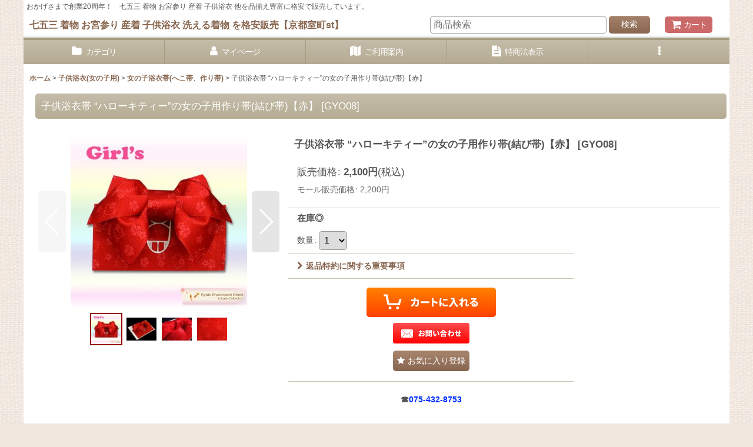

--- FILE ---
content_type: text/html; charset=UTF-8
request_url: https://crymmochi.ocnk.net/phone/product/7760
body_size: 47182
content:
<!DOCTYPE html><html lang="ja" class="responsive use_hover column_layout wide_layout touch006">
<head prefix="og: http://ogp.me/ns# fb: http://ogp.me/ns/fb# product: http://ogp.me/ns/product#">
    <meta charset="utf-8" />
    <title>子供浴衣帯 “ハローキティー”の女の子用作り帯(結び帯)【赤】</title>
    <meta name="keywords" content="浴衣帯,子ども,こども,女の子,通販,兵児帯,作り帯," />
    <meta name="description" content="女の子の浴衣用のへこ帯や作り帯(結び帯)を種類豊富に格安で販売しています。オリジナルの変り色のへこ帯なども販売しています。" />
    <meta name="viewport" content="width=device-width, initial-scale=1.0, user-scalable=yes, viewport-fit=cover" />
    <meta name="format-detection" content="telephone=no" />
    <meta name="apple-touch-fullscreen" content="YES" />
    <meta property="og:url" content="https://crymmochi.ocnk.net/product/7760" />
    <meta property="og:site_name" content="七五三 着物 お宮参り 産着 子供浴衣 洗える着物 を格安販売【京都室町st】" />
    <meta property="og:title" content="子供浴衣帯 “ハローキティー”の女の子用作り帯(結び帯)【赤】" />
    <meta property="og:description" content="女の子浴衣に　“ハローキティ”の作り帯(結び帯)・人気キャラクター“ハローキティ”の子供浴衣用の作り帯です。帯の部分を巻いて、結びの部分を差し込めば出来上がりで、簡単です。■商品内容■●サイズ：　リボ…" />
    <meta property="og:type" content="product" />
    <meta property="og:image" content="https://crymmochi.ocnk.net/phone/data/crymmochi/product/GYO08.JPG" />
    <meta property="product:price:amount" content="2100" />
    <meta property="product:price:currency" content="JPY" />
    <meta property="product:product_link" content="https://crymmochi.ocnk.net/product/7760" />
    <meta name="twitter:card" content="summary_large_image">
    <meta name="thumbnail" content="https://crymmochi.ocnk.net/phone/data/crymmochi/product/GYO08.JPG" />
    <link rel="alternate" type="application/rss+xml" title="RSS" href="https://crymmochi.ocnk.net/rss/rss.php" />
    <link rel="canonical" href="https://crymmochi.ocnk.net/product/7760" />
    <link href="https://crymmochi.ocnk.net/phone/res/font/icon_font/ocnkiconf.min.css?v=11" rel="stylesheet">
    <link href="https://crymmochi.ocnk.net/phone/res/touch001/style/ocnk.min.css?v=72" rel="stylesheet" />
    <link href="https://crymmochi.ocnk.net/phone/res/touch006/style/template.css?1811011563" rel="stylesheet" />
    <link href="https://crymmochi.ocnk.net/phone/res/touch006/style/default.css?1522656090" rel="stylesheet" />
    <script src="https://crymmochi.ocnk.net/phone/res/touch006/js/jquery.min.js?1517808840"></script>
<link rel="shortcut icon" type="image/x-icon" href="https://crymmochi.ocnk.net/data/crymmochi/image/favicon.ico">
<script src="https://ajaxzip3.github.io/ajaxzip3.js" charset="UTF-8"></script>

<!-- Google tag (gtag.js) -->
<script async src="https://www.googletagmanager.com/gtag/js?id=G-04P7L5MC4S"></script>
<script>
  window.dataLayer = window.dataLayer || [];
  function gtag(){dataLayer.push(arguments);}
  gtag('js', new Date());

  gtag('config', 'G-04P7L5MC4S');
</script>
<script async src="https://www.googletagmanager.com/gtag/js?id=G-04P7L5MC4S"></script>
<script>
  window.dataLayer = window.dataLayer || [];
  function gtag(){dataLayer.push(arguments);}
  gtag('js', new Date());
  gtag('config', 'G-04P7L5MC4S');
</script>

</head>

<body class="detail_page_body category72_detail_page_body category123_detail_page_body detail_group121" id="detail_page_7760">
<div id="fb-root"></div>
<script>
    (function(d, s, id) {
    var js, fjs = d.getElementsByTagName(s)[0];
    if (d.getElementById(id)) return;
    js = d.createElement(s); js.id = id; js.async = true;js.src = "//connect.facebook.net/ja_JP/sdk.js#xfbml=1&version=v3.1&autoLogAppEvents=1";
        fjs.parentNode.insertBefore(js, fjs);
    }(document, 'script', 'facebook-jssdk'));
</script>
<div id="container" class="jpn_version visitor use_side_menu has_left_side_menu">
<div id="inner_container" class="vertical_stacking">

<div id="main_wrapper" class="stacking_item">

    <header>
        <div id="header_wrapper" class="standard_header has_search_bar">
            <div id="header" class="header">
                <div class="copy center_aligned_copy fix_center">
<div align="left">おかげさまで創業20周年！　七五三 着物 お宮参り 産着 子供浴衣 他を品揃え豊富に格安で販売しています。</div>

                </div>
                <div id="header_area" class="fix_center">
                    <div id="inner_header" class="flex_layout flex_j_between flex_nowrap">
                        <div class="header_left menu_opener_box left_menu_opener_box">
<div class="header_nav">
    <ul class="inner_header_nav  flex_layout flex_nowrap inner_header_nav_column1 reset_list_style">
        <li class="header_nav_item wrapped_item h_side_menu_opener flex_layout has_nav_icon" data-type="left">
            <a href="javascript:void(0);" class="nav_btn flex_layout flex_a_center" role="button">
                <div class="nav_text flex_s_center">
                    <i class="fa fa-bars menu_nav_icon" aria-hidden="true"></i>

                    <span class="nav_label"> メニュー</span>
                </div>
            </a>
        </li>
    </ul>
</div>
                        </div>
                        <div class="header_center center_shop_name flex_s_center">
                            <div class="shop_name_box">
                                <div class="shoptext flex_layout flex_a_center" itemscope="itemscope" itemtype="http://schema.org/Organization">
                                    <a itemprop="url" href="https://crymmochi.ocnk.net/phone/">七五三 着物 お宮参り 産着 子供浴衣 洗える着物 を格安販売【京都室町st】</a>
                                </div>
                            </div>
                        </div>
                        <div class="header_right header_nav_size1">
<div class="header_nav">
    <ul class="inner_header_nav  flex_layout flex_nowrap flex_j_end inner_header_nav_column1 reset_list_style">
        <li class="header_nav_item wrapped_item h_cart flex_layout has_nav_icon">
            <a href="https://crymmochi.ocnk.net/phone/cart" class="nav_btn flex_layout flex_a_center">
                <div class="nav_text flex_s_center">
                    <i class="fa fa-shopping-cart menu_nav_icon" aria-hidden="true"><span class="cart_qty"></span></i>

                    <span class="nav_label">カート</span>
                </div>
            </a>
        </li>
    </ul>
</div>
                        </div>
                    </div>
<div class="search_bar hidden_search_bar has_header_right_size1 header_search_bar">
    <div class="inner_search_bar fix_center">
                                    <div class="search form_data" itemscope="itemscope" itemtype="http://schema.org/WebSite">
                                <meta itemprop="url" content="https://crymmochi.ocnk.net/phone" />
                                <form class="search_form" method="get" action="https://crymmochi.ocnk.net/phone/product-list" role="search" itemprop="potentialAction" itemscope="itemscope" itemtype="http://schema.org/SearchAction">
                                    <meta itemprop="target" content="https://crymmochi.ocnk.net/phone/product-list/?keyword={keyword}" />
                                    <input type="hidden" name="search_tmp" value="検索">                                    <input type="search" class="search_box" name="keyword" value="" placeholder="商品検索" itemprop="query-input" />
                                    <span class="global_btn">
                                        <button type="submit" class="searchinput btn_color_common btn_size_small vami" name="Submit" value="検索">
                                            <span class="button_head_space"></span>
                                            <span class="button_text">検索</span>
                                            <span class="button_end_space"></span>
                                        </button>

                                    </span>
                                </form>
                            </div>

        <span class="close_btn_box">
            <a href="javascript:void(0);" class="search_close icon_btn" aria-label="キャンセル" role="button">
                <span class="close_btn"><i class="fa fa-times" aria-hidden="true"></i></span>
            </a>
        </span>
    </div>
</div>
                </div>
            </div>

            <nav class="header_global_nav wide_decrement_column">
<div class="global_nav column6">
    <ul class="inner_global_nav  flex_layout flex_nowrap fix_center reset_list_style">
        <li class="global_nav_item wrapped_item g_category flex_layout has_nav_icon">
            <a href="https://crymmochi.ocnk.net/phone/category" class="nav_btn flex_layout flex_a_center">
                <div class="nav_text flex_s_center">
                    <i class="fa fa-folder menu_nav_icon" aria-hidden="true"></i>

                    <span class="nav_label">カテゴリ</span>
                </div>
            </a>
        </li>
        <li class="global_nav_item wrapped_item g_member flex_layout has_nav_icon">
            <a href="https://crymmochi.ocnk.net/phone/member" class="nav_btn flex_layout flex_a_center secure_link">
                <div class="nav_text flex_s_center">
                    <i class="fa fa-user menu_nav_icon" aria-hidden="true"></i>

                    <span class="nav_label">マイページ</span>
                </div>
            </a>
        </li>
        <li class="global_nav_item wrapped_item g_search flex_layout has_nav_icon search_bar_opener">
            <a href="javascript:void(0);" class="nav_btn flex_layout flex_a_center" aria-haspopup="true" role="button">
                <div class="nav_text flex_s_center">
                    <i class="fa fa-search menu_nav_icon" aria-hidden="true"></i>

                    <span class="nav_label">商品検索</span>
                </div>
            </a>
        </li>
        <li class="global_nav_item wrapped_item g_help flex_layout has_nav_icon">
            <a href="https://crymmochi.ocnk.net/phone/phone/help" class="nav_btn flex_layout flex_a_center">
                <div class="nav_text flex_s_center">
                    <i class="fa fa-map menu_nav_icon" aria-hidden="true"></i>

                    <span class="nav_label">ご利用案内</span>
                </div>
            </a>
        </li>
        <li class="global_nav_item wrapped_item g_info flex_layout has_nav_icon">
            <a href="https://crymmochi.ocnk.net/phone/info" class="nav_btn flex_layout flex_a_center">
                <div class="nav_text flex_s_center">
                    <i class="fa fa-file-text menu_nav_icon" aria-hidden="true"></i>

                    <span class="nav_label">特商法表示</span>
                </div>
            </a>
        </li>
        <li class="global_nav_item wrapped_item g_menu flex_layout empty_nav_label has_nav_icon" data-type="toggle">
            <a href="javascript:void(0);" class="nav_btn flex_layout flex_a_center" aria-haspopup="true" aria-label=" メニュー" role="button">
                <div class="nav_text flex_s_center">
                    <i class="fa fa-ellipsis-v menu_nav_icon" aria-hidden="true"></i>

                    <span class="nav_label"></span>
                </div>
            </a>
        </li>
    </ul>
</div>
            </nav>

            <div class="popup_base popup_base_menu fix_center">
                <div class="popup_nav_area popup_primal_menu hidden_nav_area fix_center" aria-hidden="true" aria-expanded="false" role="dialog">
                    <div class="inner_popup_nav_area popup_nav_box fix_center">
                        <div class="upper_popup_nav">
<div class="header_font_setting">
    <div class="font_setting">
        <span class="set_font_title">文字サイズ<span class="colon">:</span></span>
        <span class="set_font_normal"></span><span class="set_font_large"></span>
    </div>
</div>
                        </div>
<div class="popup_nav column1">
    <ul class="inner_popup_nav  flex_layout advanced_flex_wrap padfix reset_list_style" data-inner=".nav_text">
        <li class="popup_nav_item wrapped_item t_home flex_layout has_nav_icon">
            <a href="https://crymmochi.ocnk.net/phone/" class="nav_btn flex_layout flex_a_center">
                <div class="nav_text flex_s_center">
                    <i class="fa fa-home menu_nav_icon" aria-hidden="true"></i>
                    <i class="fa fa-chevron-right right_side_nav_icon chevron_right_icon" aria-hidden="true"></i>

                    <span class="nav_label">ホーム</span>
                </div>
            </a>
        </li>
        <li class="popup_nav_item wrapped_item t_cart flex_layout has_nav_icon">
            <a href="https://crymmochi.ocnk.net/phone/cart" class="nav_btn flex_layout flex_a_center">
                <div class="nav_text flex_s_center">
                    <i class="fa fa-shopping-cart menu_nav_icon" aria-hidden="true"><span class="cart_qty"></span></i>
                    <i class="fa fa-chevron-right right_side_nav_icon chevron_right_icon" aria-hidden="true"></i>

                    <span class="nav_label">ショッピングカート</span>
                </div>
            </a>
        </li>
        <li class="popup_nav_item wrapped_item t_register flex_layout has_nav_icon">
            <a href="https://crymmochi.ocnk.net/phone/register" class="nav_btn flex_layout flex_a_center secure_link">
                <div class="nav_text flex_s_center">
                    <i class="fa fa-pencil menu_nav_icon" aria-hidden="true"></i>
                    <i class="fa fa-chevron-right right_side_nav_icon chevron_right_icon" aria-hidden="true"></i>

                    <span class="nav_label">新規登録はこちら</span>
                </div>
            </a>
        </li>
        <li class="popup_nav_item wrapped_item t_singin flex_layout has_nav_icon">
            <a href="https://crymmochi.ocnk.net/phone/member-login" class="nav_btn flex_layout flex_a_center secure_link">
                <div class="nav_text flex_s_center">
                    <i class="fa fa-sign-in menu_nav_icon" aria-hidden="true"></i>
                    <i class="fa fa-chevron-right right_side_nav_icon chevron_right_icon" aria-hidden="true"></i>

                    <span class="nav_label">ログイン</span>
                </div>
            </a>
        </li>
        <li class="popup_nav_item wrapped_item t_search flex_layout has_nav_icon search_bar_opener">
            <a href="javascript:void(0);" class="nav_btn flex_layout flex_a_center" aria-haspopup="true" role="button">
                <div class="nav_text flex_s_center">
                    <i class="fa fa-search menu_nav_icon" aria-hidden="true"></i>
                    <i class="fa fa-chevron-right right_side_nav_icon chevron_right_icon" aria-hidden="true"></i>

                    <span class="nav_label">商品検索</span>
                </div>
            </a>
        </li>
        <li class="popup_nav_item wrapped_item t_category flex_layout has_nav_icon">
            <a href="https://crymmochi.ocnk.net/phone/category" class="nav_btn flex_layout flex_a_center">
                <div class="nav_text flex_s_center">
                    <i class="fa fa-folder menu_nav_icon" aria-hidden="true"></i>
                    <i class="fa fa-chevron-right right_side_nav_icon chevron_right_icon" aria-hidden="true"></i>

                    <span class="nav_label">商品カテゴリ一覧</span>
                </div>
            </a>
        </li>
        <li class="popup_nav_item wrapped_item item_list_link t_newitem flex_layout has_nav_icon">
            <a href="https://crymmochi.ocnk.net/phone/new" class="nav_btn flex_layout flex_a_center">
                <div class="nav_text flex_s_center">
                    <i class="fa fa-flag menu_nav_icon" aria-hidden="true"></i>
                    <i class="fa fa-chevron-right right_side_nav_icon chevron_right_icon" aria-hidden="true"></i>

                    <span class="nav_label">NEW ITEM</span>
                </div>
            </a>
        </li>
        <li class="popup_nav_item wrapped_item t_recommend flex_layout has_nav_icon">
            <a href="https://crymmochi.ocnk.net/phone/pickup" class="nav_btn flex_layout flex_a_center">
                <div class="nav_text flex_s_center">
                    <i class="fa fa-thumbs-o-up menu_nav_icon" aria-hidden="true"></i>
                    <i class="fa fa-chevron-right right_side_nav_icon chevron_right_icon" aria-hidden="true"></i>

                    <span class="nav_label">セール品・訳あり品</span>
                </div>
            </a>
        </li>
        <li class="popup_nav_item wrapped_item item_list_link t_ranking flex_layout has_nav_icon">
            <a href="https://crymmochi.ocnk.net/phone/ranking" class="nav_btn flex_layout flex_a_center">
                <div class="nav_text flex_s_center">
                    <i class="fa fa-trophy menu_nav_icon" aria-hidden="true"></i>
                    <i class="fa fa-chevron-right right_side_nav_icon chevron_right_icon" aria-hidden="true"></i>

                    <span class="nav_label">週間売れ筋ランキング</span>
                </div>
            </a>
        </li>
        <li class="popup_nav_item wrapped_item t_info flex_layout has_nav_icon">
            <a href="https://crymmochi.ocnk.net/phone/info" class="nav_btn flex_layout flex_a_center">
                <div class="nav_text flex_s_center">
                    <i class="fa fa-file-text menu_nav_icon" aria-hidden="true"></i>
                    <i class="fa fa-chevron-right right_side_nav_icon chevron_right_icon" aria-hidden="true"></i>

                    <span class="nav_label">特定商取引法表示</span>
                </div>
            </a>
        </li>
        <li class="popup_nav_item wrapped_item t_help flex_layout has_nav_icon">
            <a href="https://crymmochi.ocnk.net/phone/phone/help" class="nav_btn flex_layout flex_a_center">
                <div class="nav_text flex_s_center">
                    <i class="fa fa-map menu_nav_icon" aria-hidden="true"></i>
                    <i class="fa fa-chevron-right right_side_nav_icon chevron_right_icon" aria-hidden="true"></i>

                    <span class="nav_label">ご利用案内</span>
                </div>
            </a>
        </li>
        <li class="popup_nav_item wrapped_item t_contact flex_layout has_nav_icon">
            <a href="https://crymmochi.ocnk.net/phone/contact" class="nav_btn flex_layout flex_a_center secure_link">
                <div class="nav_text flex_s_center">
                    <i class="fa fa-envelope menu_nav_icon" aria-hidden="true"></i>
                    <i class="fa fa-chevron-right right_side_nav_icon chevron_right_icon" aria-hidden="true"></i>

                    <span class="nav_label">お問い合せ</span>
                </div>
            </a>
        </li>
    </ul>
</div>
                        <div class="lower_popup_nav">
                        </div>
                        <div class="nav_close_box">
                            <a href="javascript:void(0);" class="nav_close" aria-label="閉じる" role="button"><span class="nav_close_btn"><i class="fa fa-times" aria-hidden="true"></i></span></a>
                        </div>
                        <a class="close_btn_box icon_btn" href="javascript:void(0);" aria-label="閉じる" role="button">
                            <span class="close_btn">
                                <i class="fa fa-times" aria-hidden="true"></i>
                            </span>
                        </a>
                    </div>
                </div>
            </div>

        </div>
    </header>


    <div id="contents" class="layout_2_col standard_contents">

<div class="breadcrumb_area fix_center">
    <ol class="breadcrumb_list" itemscope itemtype="https://schema.org/BreadcrumbList">
        <li class="breadcrumb_nav breadcrumb_nav1" itemprop="itemListElement" itemscope itemtype="https://schema.org/ListItem">
            <a href="https://crymmochi.ocnk.net/phone/" itemprop="item">
                <span class="breadcrumb_text" itemprop="name">ホーム</span>
            </a>
            <meta itemprop="position" content="1">
        </li>
        <li class="breadcrumb_nav breadcrumb_nav2" itemprop="itemListElement" itemscope itemtype="https://schema.org/ListItem">
            <span class="gt">&gt;</span>
            <a href="https://crymmochi.ocnk.net/phone/product-list/72" itemprop="item" class="item_list_link">
                <span class="breadcrumb_text" itemprop="name">子供浴衣(女の子用)</span>
            </a>
            <meta itemprop="position" content="2">
        </li>
        <li class="breadcrumb_nav breadcrumb_nav3" itemprop="itemListElement" itemscope itemtype="https://schema.org/ListItem">
            <span class="gt">&gt;</span>
            <a href="https://crymmochi.ocnk.net/phone/product-list/123" itemprop="item" class="item_list_link">
                <span class="breadcrumb_text" itemprop="name">女の子浴衣帯(へこ帯、作り帯)</span>
            </a>
            <meta itemprop="position" content="3">
        </li>
        <li class="breadcrumb_nav" itemprop="itemListElement" itemscope itemtype="https://schema.org/ListItem">
            <span class="gt">&gt;</span>
                <span class="thispage" itemprop="name">子供浴衣帯 “ハローキティー”の女の子用作り帯(結び帯)【赤】</span>
            <meta itemprop="position" content="4">
        </li>
    </ol>
</div>

        <div id="inner_contents" class="clearfix fix_center">
            <div id="maincol">
                <main id="main_container">
                    <div id="inner_main_container">

                        <section>
                            <div class="page_box itemdetail">


                                <div class="page_title">
                                    <h1 class="detail_page_title">
                                        <span class="title_head_space"></span>
                                        <span class="title_text goods_name">子供浴衣帯 “ハローキティー”の女の子用作り帯(結び帯)【赤】</span>
                                        <span class="model_number_info model_number" id="h_m_number"><span class="bracket">[</span><span class="model_number_value">GYO08</span><span class="bracket">]</span></span>
                                        <span class="title_end_space"></span>

                                    </h1>
                                </div>


                                <div class="page_contents detail_contents">
                                    <div class="inner_page_contents">

                                        <div class="product_info_wrapper product_info_wrapper_300">
                                        <div class="main_photo_slide square_photo_slide_300">
                                            <div class="slider slider_box initial_loading" data-preload-images="false" data-auto-height="true"  data-pagination-selector=".thumbnail_image_link" data-speed="2000" data-effect="fade" data-use-breakpoints="false" data-prev-button=".main_photo_button_prev" data-next-button=".main_photo_button_next" data-pagination=".main_photo_pagination">
                                                <div class="inner_slider_box has_outside_controller">
                                                    <div class="swiper-container swiper">
                                                        <ul class="swiper-wrapper photo_gallery">
                                                            <li class="swiper-slide gallery_item">
                                                                <div class="slider_image_box">
                                                                    <a href="https://crymmochi.ocnk.net/phone/data/crymmochi/product/GYO08.JPG" class="gallery_link item_image_box zoom_link square_item_image_box" data-w="640" data-h="640" data-msrc="https://crymmochi.ocnk.net/phone/data/crymmochi/_/70726f647563742f47594f30382e4a504700333030000066006669745f686569676874.jpg" data-thumbnail="https://crymmochi.ocnk.net/phone/data/crymmochi/_/70726f647563742f47594f30382e4a5047003535000066006669745f686569676874.jpg">
                                                                        <img src="https://crymmochi.ocnk.net/phone/data/crymmochi/_/70726f647563742f47594f30382e4a504700333030000066006669745f686569676874.jpg" class="item_image synchronous_loaded" width="300" height="300" alt="画像1: 子供浴衣帯 “ハローキティー”の女の子用作り帯(結び帯)【赤】 (1)" />
                                                                    </a>
                                                                </div>
                                                            </li>
                                                            <li class="swiper-slide gallery_item">
                                                                <div class="slider_image_box">
                                                                    <a href="https://crymmochi.ocnk.net/phone/data/crymmochi/product/20130522_093665.JPG" class="gallery_link item_image_box zoom_link landscape_item_image_box" data-w="640" data-h="480" data-msrc="https://crymmochi.ocnk.net/phone/data/crymmochi/_/70726f647563742f32303133303532325f3039333636352e4a504700333030000066006669745f686569676874.jpg" data-thumbnail="https://crymmochi.ocnk.net/phone/data/crymmochi/_/70726f647563742f32303133303532325f3039333636352e4a5047003535000066006669745f686569676874.jpg">
                                                                        <img src="https://crymmochi.ocnk.net/phone/data/crymmochi/_/70726f647563742f32303133303532325f3039333636352e4a5047003535000066006669745f686569676874.jpg" data-src="https://crymmochi.ocnk.net/phone/data/crymmochi/_/70726f647563742f32303133303532325f3039333636352e4a504700333030000066006669745f686569676874.jpg" data-id="365247" class="item_image swiper-lazy" width="300" height="225" alt="画像2: 子供浴衣帯 “ハローキティー”の女の子用作り帯(結び帯)【赤】 (2)" loading="eager" />
                                                                    </a>
                                                                </div>
                                                            </li>
                                                            <li class="swiper-slide gallery_item">
                                                                <div class="slider_image_box">
                                                                    <a href="https://crymmochi.ocnk.net/phone/data/crymmochi/product/e83fd09b7c.JPG" class="gallery_link item_image_box zoom_link landscape_item_image_box" data-w="640" data-h="480" data-msrc="https://crymmochi.ocnk.net/phone/data/crymmochi/_/70726f647563742f653833666430396237632e4a504700333030000066006669745f686569676874.jpg" data-thumbnail="https://crymmochi.ocnk.net/phone/data/crymmochi/_/70726f647563742f653833666430396237632e4a5047003535000066006669745f686569676874.jpg">
                                                                        <img src="https://crymmochi.ocnk.net/phone/data/crymmochi/_/70726f647563742f653833666430396237632e4a5047003535000066006669745f686569676874.jpg" data-src="https://crymmochi.ocnk.net/phone/data/crymmochi/_/70726f647563742f653833666430396237632e4a504700333030000066006669745f686569676874.jpg" data-id="365248" class="item_image swiper-lazy" width="300" height="225" alt="画像3: 子供浴衣帯 “ハローキティー”の女の子用作り帯(結び帯)【赤】 (3)" loading="eager" />
                                                                    </a>
                                                                </div>
                                                            </li>
                                                            <li class="swiper-slide gallery_item">
                                                                <div class="slider_image_box">
                                                                    <a href="https://crymmochi.ocnk.net/phone/data/crymmochi/product/5d10ce9fc4.JPG" class="gallery_link item_image_box zoom_link landscape_item_image_box" data-w="640" data-h="480" data-msrc="https://crymmochi.ocnk.net/phone/data/crymmochi/_/70726f647563742f356431306365396663342e4a504700333030000066006669745f686569676874.jpg" data-thumbnail="https://crymmochi.ocnk.net/phone/data/crymmochi/_/70726f647563742f356431306365396663342e4a5047003535000066006669745f686569676874.jpg">
                                                                        <img src="https://crymmochi.ocnk.net/phone/data/crymmochi/_/70726f647563742f356431306365396663342e4a5047003535000066006669745f686569676874.jpg" data-src="https://crymmochi.ocnk.net/phone/data/crymmochi/_/70726f647563742f356431306365396663342e4a504700333030000066006669745f686569676874.jpg" data-id="365249" class="item_image swiper-lazy" width="300" height="225" alt="画像4: 子供浴衣帯 “ハローキティー”の女の子用作り帯(結び帯)【赤】 (4)" loading="eager" />
                                                                    </a>
                                                                </div>
                                                            </li>
                                                        </ul>
                                                    </div>
                                                    <div class="slider_controller upper_slider_controller">
                                                        <div class="swiper-button-prev main_photo_button_prev"></div>
                                                        <div class="swiper-button-next main_photo_button_next"></div>
                                                    </div>
                                                </div>
                                                <div class="thumbnail narrow_thumbnail">
                                                    <ul class="flex_layout flex_wrap flex_a_center flex_j_center reset_list_style" data-adjustment="off">
                                                        <li class="thumbnail_listbox wrapped_item photo_on leftpos" id="listbox_365245">
                                                            <a href="javascript:void(0);" class="thumbnail_image_link switching_link" role="button">
                                                                <span class="thumbnail_image_box">
                                                                    <img src="https://crymmochi.ocnk.net/phone/data/crymmochi/_/70726f647563742f47594f30382e4a5047003535000066006669745f686569676874.jpg" alt="画像1: 子供浴衣帯 “ハローキティー”の女の子用作り帯(結び帯)【赤】 (1)" id="thumbnail_365245" class="thumbnail_btn" width="55" />
                                                                </span>
                                                            </a>
                                                        </li>
                                                        <li class="thumbnail_listbox wrapped_item" id="listbox_365247">
                                                            <a href="javascript:void(0);" class="thumbnail_image_link switching_link" role="button">
                                                                <span class="thumbnail_image_box">
                                                                    <img src="https://crymmochi.ocnk.net/phone/data/crymmochi/_/70726f647563742f32303133303532325f3039333636352e4a5047003535000066006669745f686569676874.jpg" alt="画像2: 子供浴衣帯 “ハローキティー”の女の子用作り帯(結び帯)【赤】 (2)" id="thumbnail_365247" class="thumbnail_btn" width="55" />
                                                                </span>
                                                            </a>
                                                        </li>
                                                        <li class="thumbnail_listbox wrapped_item" id="listbox_365248">
                                                            <a href="javascript:void(0);" class="thumbnail_image_link switching_link" role="button">
                                                                <span class="thumbnail_image_box">
                                                                    <img src="https://crymmochi.ocnk.net/phone/data/crymmochi/_/70726f647563742f653833666430396237632e4a5047003535000066006669745f686569676874.jpg" alt="画像3: 子供浴衣帯 “ハローキティー”の女の子用作り帯(結び帯)【赤】 (3)" id="thumbnail_365248" class="thumbnail_btn" width="55" />
                                                                </span>
                                                            </a>
                                                        </li>
                                                        <li class="thumbnail_listbox wrapped_item" id="listbox_365249">
                                                            <a href="javascript:void(0);" class="thumbnail_image_link switching_link" role="button">
                                                                <span class="thumbnail_image_box">
                                                                    <img src="https://crymmochi.ocnk.net/phone/data/crymmochi/_/70726f647563742f356431306365396663342e4a5047003535000066006669745f686569676874.jpg" alt="画像4: 子供浴衣帯 “ハローキティー”の女の子用作り帯(結び帯)【赤】 (4)" id="thumbnail_365249" class="thumbnail_btn" width="55" />
                                                                </span>
                                                            </a>
                                                        </li>
                                                    </ul>
                                                </div>
                                            </div>
                                        </div>
                                        <div class="product_info_box">
                                        <div class="detail_item_data detail_block_name">
                                            <div class="item_name product_name_inside">
<span class="goods_name">子供浴衣帯 “ハローキティー”の女の子用作り帯(結び帯)【赤】</span>

                                                <span class="model_number_info model_number" id="m_number"><span class="bracket">[</span><span class="model_number_value">GYO08</span><span class="bracket">]</span></span>
                                            </div>
                                        </div>
                                        <div class="detail_item_data detail_block_icon">
                                            <div class="common_icon box_both_ends_space">
                                            </div>
                                        </div>
                                        <div class="detail_item_data detail_section detail_block_price ">
                                            <div class="detail_section box_both_ends_space ">
                                                    <div class="price_section section_box">
                                                        <p class="selling_price">
                                                            <span class="price_label" id="price_label">販売価格</span><span class="colon">:</span>
                                                            <span class="figure" id="pricech">2,100<span class="currency_label after_price">円</span></span><span class="tax_label">(税込)</span>                                                        </p>
                                                        <p class="retail_price">
                                                            <span class="price_label">モール販売価格</span><span class="colon">:</span>
                                                            <span id="list_price" class="figure">2,200<span class="currency_label after_price">円</span></span>
                                                        </p>
                                                    </div>
                                            </div>
                                        </div>

                                        <div class="detail_item_data detail_block_stock">
                                            <div class="detail_section box_both_ends_space stock">
                                                在庫◎
                                            </div>
                                        </div>

                                        <div class="detail_item_data form_data detail_block_form" id="option">
                                            <form name="productadd" action="https://crymmochi.ocnk.net/phone/product/7760" id="productadd" method="post" class="product_form edit_form" novalidate="novalidate">
                                                
                                                <input type="hidden" name="cart_add_7760" value="t"/>
                                                <input type="hidden" name="cart_operation_page" value="product"/>
                                                <div class="detail_section box_both_ends_space quantity ">
                                                    <div id="quantity_item">
                                                        <div class="item_box">
                                                            <span class="quantity_label">数量</span><span class="colon">:</span>
                                                            <span id="purchase_qty"><select id="cart_addquantity_7760" name="cart_addquantity_7760">
	<option value="1" selected="selected">1</option>
	<option value="2">2</option>
	<option value="3">3</option>
	<option value="4">4</option>
	<option value="5">5</option>
	<option value="6">6</option>
	<option value="7">7</option>
	<option value="8">8</option>
	<option value="9">9</option>
	<option value="10">10</option>
</select></span>
                                                            <span id="cart_addquantity_7760_status" class="form_status" style="display: none;"></span>
                                                        </div>
                                                    </div>
                                                </div>
                                                <div class="detail_section box_both_ends_space return">
                                                   <div id="detail_return" class="detail_return_box global_iconleft">
                                                       <a target="_blank" href="https://crymmochi.ocnk.net/phone/return-policy?popup=1" class="global_link return_policy_link"><i class="fa fa-chevron-right" aria-hidden="true"></i>返品特約に関する重要事項</a>
                                                   </div>
                                                </div>
                                                <div class="detail_section box_both_ends_space add_cart has_favorite_btn">
                                                            <div class="global_btn add_cart_btn ">
                                                                <input id="submit_cart_input_btn" class="cartinput_image" type="image" src="https://crymmochi.ocnk.net/phone/res/touch006/img/all/btn/cartinput_detail_sp_003.png" alt="カートに入れる" name="cart_add_btn" width="220" height="50" />
                                                            </div>
                                                    <div class="global_btn inquiry_btn">
                                                        <a href="https://crymmochi.ocnk.net/phone/contact/product/7760" class="secure_link button_image_link inquiryinput_image_link">
                                                            <img class="inquiryinput_image" src="https://crymmochi.ocnk.net/phone/res/touch006/img/all/btn/inquiryinput_012.png" alt="お問い合わせ" width="130" height="35" data-retention="1" />
                                                        </a>
                                                    </div>
                                                    <div class="global_btn favorite_btn">
                                                        <a href="javascript:void(0);" data-id="7760" class="favoriteinput btn_size_large btn_color_common" role="button">
                                                            <span class="button_head_space"></span>
                                                            <span class="button_text global_iconleft"><i class="fa fa-star" aria-hidden="true"></i>お気に入り登録</span>
                                                            <span class="button_end_space"></span>
                                                        </a>
                                                    </div>
                                                </div>
                                                <div class="detail_section box_both_ends_space product_detail_cart_add_btn_freetext box_both_ends_small_space custom_space">
<p align="center"><b>☎<font COLOR="#0033ff">075-432-8753</font></b></p>
                                                </div>
                                            </form>
                                        </div>
                                        </div>
                                        </div>
                                        <div class="detail_inner_box detail_item_data detail_block_desc">
                                            <div class="detail_desc">
                                <div class="section_title">
                                    <h2>
                                        <span class="title_head_space"></span>
                                        <span class="title_text">商品詳細</span>
                                        <span class="title_end_space"></span>

                                    </h2>
                                </div>

                                                <div class="item_desc_data">
                                                    <div class="item_desc box_both_ends_space">
                                                        <div class="item_desc_text custom_desc">
<FONT color="#990000"><b>女の子浴衣に　“ハローキティ”の作り帯(結び帯)</b></FONT><br />
・人気キャラクター“ハローキティ”の子供浴衣用の作り帯です。<br />
帯の部分を巻いて、結びの部分を差し込めば出来上がりで、簡単です。<br />
<br />
<b>■商品内容■</b><br />
<br />
●サイズ：<br />
　リボン幅　約２８ｃｍ<br />
　帯幅　約１３．５ｃｍ<br />
　※１００〜１２０サイズ位までのお子様向けです。<br />
<br />
●素　材：ポリエステル１００％<br />
<br />
※モニターの色の加減により写真の色と実際の商品の色が異なって見えることがあります。<br />
※セール価格は「京都室町st.本館」サイトのみ適用となります。京都室町st.のamazonや楽天市場などで購入されました場合は適応されません。弊社サイトで直接ご購入いただきますお客様に少しでもお安くご購入いただけますよう、ショッピングモール各社に支払う手数料等の諸費用を還元いたしております。<br />
※この商品は、京都室町st．が運営する自社サイト、各ショッピングモール、ヤフオク他にも出品いたしており、ご注文のタイミングによりましては、品切れの場合もありますので、その際はご了承ください。<br />
※誤発送、着用に支障がある商品、ひどい汚れがありましたら、未使用に限り、返品・交換を承ります。商品到着後１週間以内にご連絡ください。
                                                        </div>
                                                    </div>
                                                </div>
                                            </div>
                                        </div>
                                        <section>
                                            <div class="detail_inner_box detail_other_photo detail_block_other">
                                <div class="section_title">
                                    <h2>
                                        <span class="title_head_space"></span>
                                        <span class="title_text">Other Infomation</span>
                                        <span class="title_end_space"></span>

                                    </h2>
                                </div>

                                                <div class="inner_detail_other_photo item_list">
                                                    <ul class="photo_gallery detail_other_list reset_list_style flex_layout flex_wrap other_photo_num_1">
                                                        <li class="gallery_item other_photo_item otherph365246">
                                                            <div class="other_item_data">
                                                                <div class="other_photo_desc custom_desc">
<HR>
<FONT color="#990099"><b>■関連商品のご案内■</b></FONT>
<HR>
<table width="100%" border="0">
    <tr>
      <td><a href="https://crymmochi.ocnk.net/product-list/216"><img src="https://crymmochi.ocnk.net/data/crymmochi/image/girls-yukata700.jpg" width="100%"  border="0" alt="女の子浴衣"></a></td>
    </tr>
</table>
<table width="100%" border="0">
    <tr>
      <td><a href="https://crymmochi.ocnk.net/product-group/123"><img src="https://crymmochi.ocnk.net/data/crymmochi/image/gy215-mso.jpg" width="100%"  border="0" alt="結び帯"></a></td>
      <td><a href="https://crymmochi.ocnk.net/product-group/122"><img src="https://crymmochi.ocnk.net/data/crymmochi/image/gy215-hk.jpg" width="100%"  border="0" alt="へこ帯"></a></td>
    </tr>
    <tr>
      <td><a href="https://crymmochi.ocnk.net/product-list/289"><img src="https://crymmochi.ocnk.net/data/crymmochi/image/gy215-kn.jpg" width="100%"  border="0" alt="巾着"></a></td>
      <td><a href="https://crymmochi.ocnk.net/product-list/134"><img src="https://crymmochi.ocnk.net/data/crymmochi/image/gy215-gt.jpg" width="100%"  border="0" alt="下駄"></a></td>
    </tr>
</table>
<table width="100%" border="0">
    <tr>
      <td><a href="https://crymmochi.ocnk.net/product-list/306"><img src="https://crymmochi.ocnk.net/data/crymmochi/image/gy700-set-sp.jpg" width="100%" border="0" alt="女の子 子供浴衣セット"></a></td>
    </tr>
</table>
                                                                </div>
                                                            </div>
                                                        </li>
                                                    </ul>
                                                </div>
                                            </div>
                                        </section>
                                        <div class="ajax_item" data-mode="similarity" data-id="7760" data-title="" data-hide-zero="on" data-cols="2" data-slide="on" data-autoplay="on" data-interval="5000" data-duration="350" data-cnt="6" data-random="on" data-area="detail" data-async-image="on"></div>
                                        <div class="detail_item_data detail_block_social">
                                            <div class="detail_section box_both_ends_space social_tool clearfix">
                                                <ul class="flex_layout flex_a_center flex_wrap reset_list_style" data-adjustment="off">
<li class="twitter_detail wrapped_item social_tool_item"><a href="https://twitter.com/share?ref_src=twsrc%5Etfw" class="twitter-share-button" data-show-count="false" data-text="子供浴衣帯 “ハローキティー”の女の子用作り帯(結び帯)【赤】" data-url="https://crymmochi.ocnk.net/product/7760" data-lang="ja" target="_blank">Tweet</a><script type="text/javascript" async="async" src="https://platform.twitter.com/widgets.js"></script></li><li class="facebook_detail wrapped_item social_tool_item"><div class="fb-like" data-href="https://crymmochi.ocnk.net/product/7760" data-action="like" data-layout="button_count" data-size="small" data-share="true"></div></li><li class="line_detail wrapped_item social_tool_item"><script src="https://www.line-website.com/social-plugins/js/thirdparty/loader.min.js" async="async" defer="defer"></script><div class="line-it-button" style="display: none;" data-lang="ja" data-type="share-a"  data-ver="3" data-url="https://crymmochi.ocnk.net/product/7760" data-color="default" data-size="small"></div></li>                                                </ul>
                                            </div>
                                        </div>
                                        <div class="detail_inner_box detail_block_free box_both_ends_small_space custom_space" id="product_detail_free_space">
<!-- ここからお盆休みのご案内バナー -->
　 　<!--
<BR>
<DIV align="center">
<TABLE border="0" width="100%">
<tr>
<td><IMG src="https://crymmochi.ocnk.net/data/crymmochi/image/obon2025-900.JPG" width="100%" border="0" alt="お盆休み"><BR>
　　　　 </td></tr>
</TABLE>
 -->
</DIV>

<!-- ここまでお盆休みのご案内 -->

<!-- ここから年末年始のご案内バナー -->
　 　<!--
<BR>
<DIV align="center">
<TABLE border="0" width="100%">
<tr>
<td><IMG src="https://crymmochi.ocnk.net/data/crymmochi/image/nenshi2026-900.JPG" width="100%" border="0" alt="年末年始の営業"><BR>
　　　　 </td></tr>
</TABLE>

</DIV>
　-->
<!-- ここまで年末年始のご案内 -->


<DIV align="center">
  <TABLE border="0" width="100%">
<tr>
          <td><center><a href="https://crymmochi.ocnk.net/product/68352"><IMG src="https://crymmochi.ocnk.net/data/crymmochi/product/WFR.JPG" width="160" border="0" alt="風呂敷 京の両面おもてなし"></a><BR><B><font color="#c10e0e">中巾 900円、三巾 2,980円(税込)</font></B></center>
※日本製 両面使えて便利でおしゃれな風呂敷を販売しています。<BR><BR></td>
        </tr>
<tr>
          <td><center><a href="https://crymmochi.ocnk.net/product/62227"><IMG src="https://crymmochi.ocnk.net/data/crymmochi/product/J95-MASK-ST.JPG" width="160" border="0" alt="日本製 不織布 マスク J-95"></a><BR><B><font color="#c10e0e">個別包装30枚 1,760円(税込)</font></B></center>
※日本製 JIS規格適合の4層構造の不織布マスクを販売しています。<BR><BR></td>
        </tr>
    <tr>
        <td><IMG src="https://crymmochi.ocnk.net/data/crymmochi/image/chokuei-shop.gif" width="100%" border="0" alt="楽天よりも直営サイトが安い！"><BR>
※京都室町st.が楽天やamazon、YAHOOショッピングに出品している価格よりも安価で販売しています。(一部定価販売協定商品を除く)<BR></td></tr>
  </TABLE>
</DIV>
<BR>
<hr>
<table border="0"><TBODY><TR><TD><FONT size="2">＜お支払いについて＞<BR>
      銀行振込・郵便振替、クレジットカード、amazon-pay、Paypal決済、後払い.com がご利用可能です。<BR>
      <img border="0" src="https://crymmochi.ocnk.net/data/crymmochi/image/payment_cash.gif"><BR>
      銀行振込(先払い)・郵便振替(先払い)、および代金引換<BR>
      </FONT>
※代金引換便は、お電話でのご注文のみ承ります。
      <HR>      <img src="https://crymmochi.ocnk.net/data/crymmochi/image/Card_logo.JPG" width="330" border="0" alt="クレジットカード"><BR>
      <FONT size="-1">各種クレジットカードがご利用いただけます。 <BR>      「分割払い(3-24回)」(VISA/Master/JCB/AMEX)のご利用も可能です。 </FONT><BR>
      <HR>
<FONT size="2"><img border="0" alt="amazon pay" src="https://crymmochi.ocnk.net/data/crymmochi/image/amazonpay-bnr.PNG"></A><BR>
Amazon ＩＤをお持ちの場合、Amazonアカウントでログインすれば、安全に決済が可能です。<BR>
ご住所、お名前、クレジットカード情報等の入力が不要で、簡単にご注文のお手続きができます。<BR></FONT><BR>
      <HR>
      <FONT size="2"><A href="https://atobarai-user.jp//" target="_blank"><img border="0" alt="後払いドットコム" src="https://crymmochi.ocnk.net/data/crymmochi/image/atobarai-logo01.JPG" width="120"></A><BR>
<BR>商品到着確認後にお支払いをしていただだけるサービスです。請求書受け取り後、14日以内に最寄りの銀行、郵便局、大手コンビニでお支払いください。<BR>※請求書発行手数料</FONT><FONT size="2" color="#cc0033"><B>216円</B></FONT><FONT size="2">をご負担いただきます。<BR></FONT><BR>
<FONT size="-1"><A href="https://atobarai-user.jp/" target="_blank">≫後払い.comについての詳細はこちら</A></FONT><BR><hr>
      <font size="2"><FONT size="2"><A href="https://cms.paypal.com/jp/cgi-bin/marketingweb?cmd=_render-content&content_ID=marketing_jp/WhatIsPayPal&nav=1.0" target="_blank"><img src="https://crymmochi.ocnk.net/data/crymmochi/image/Paypal_bnr.jpg" width="330" border="0" alt="Paypal"></A><BR>
      Paypalは、世界中で利用されている決済方法です。クレジットカード、デビットカード、Paypal電子決済での支払いが可能です。</FONT><br>
      </font></td>
    </TR>
    <TR>
      <TD>
      <hr>
<font size="2">＜配送・送料について＞
      <FONT size="-1"><br>
      ●</FONT><FONT color="#000000" size="-1">宅配便(佐川急便)でお送りする地域と送料<BR>
      国内</FONT><FONT size="-1"><BR>
      【関東、中部、近畿、中国、四国】<br>
      <FONT color="#990000" size="-1"><B>送料　880円</b></font><BR>
      配達にかかる日数：出荷後、翌日～２日<br>
      【東北、九州】<br>
      <FONT color="#990000" size="-1"><B>送料　880円</b></font><BR>
      配達にかかる日数：出荷後、２日～３日</FONT><BR>
      <FONT size="-1">【北海道】<br>
      <FONT color="#990000" size="-1"><B>送料　1,280円</b></font><BR>
      配達にかかる日数：出荷後、２日～４日</FONT>
      <BR>
      <BR>
      <FONT size="-1">●佐川急便、クロネコヤマト、ゆうパックでお送りする地域と送料<BR>
      【沖縄県】<BR>
      </FONT><FONT color="#990000" size="-1"><B>送料　1,580円</B></FONT><FONT size="-1"><BR>
      配達にかかる日数：出荷後、２日～６日<BR>
      <FONT color="#000000"><br>
      ※送料のみ着払いの発送をご希望の場合は、上記割引料金は適用されません。</FONT><br>
      <BR>
      　　<img src="https://crymmochi.ocnk.net/data/crymmochi/image/freeshipping250.jpg" width="250" height="60" border="0"><BR>
      <FONT color="#cc0000">★商品代金11,000円(税込)以上で送料無料！(※北海道、沖縄県を除く) <br>
      ※北海道は400円、沖縄県は700円をご負担いただきます。</FONT><BR>
      <BR>
      ●代引手数料　<FONT color="#990000" size="-1"><B>一律 400円</B></FONT><BR>
      ※お客様からの宅配業者のご指定はできません。</FONT><FONT color="#000000" size="-1"><BR>
      時間指定を承ります。<BR>
      </FONT><FONT color="#ff6666" size="-1"><BR>　　　<img src="https://crymmochi.ocnk.net/data/crymmochi/image/time_sagawa.gif" width="210" border="0"></FONT></font>
      <hr>
      </TD>
    </TR>
    <TR>
      <TD><FONT size="2">＜商品発送について＞<BR>      
原則として、銀行振込・郵便振替でのお支払いの場合は、ご入金確認後、クレジットカード、amazon pay、Paypal、代金引換便、後払い.comはご注文を確認後、当日～3営業日以内に発送させていただきます。<BR>
　ただし、受注生産商品や加工を要する商品につきましては、お届けまでにお時間をいただきます。また、在庫切れや、お取り寄せに時間を要します場合など、すぐに発送ができない場合には、メールまたはお電話にてご連絡いたします。</FONT>
    <HR></TD>
    </TR>
    <TR>
      <TD><FONT size="2">＜返品について＞<BR>      
誤発送および破れや汚れなどの不良品は、商品到着より１週間以内にご連絡ください。交換を承ります。交換商品がご用意できない場合は、返品を承ります。<BR> 
※誤発送、不良品の返送につきましての送料は、弊社にて負担いたします。<BR> 
また、お客様ご都合のご返品も承ります（受注生産の商品および、肩上げ等の加工後の商品は返品できません）。その場合は送料・返金手数料はお客様ご負担となります。<BR> 
送料無料となっておりました場合も、返品商品の代金を差し引きました金額が11,000円(税込)を下回る場合は、往復とも送料はお客様負担になりますので、ご了承下さい。<BR> 
いずれの場合も、タグ、仕付け糸が取られておらず、未使用の場合に限ります。</FONT></TD>
    </TR>
  </TBODY>
</table>
<BR><BR>
<div class="bx-title">
	ショップ内 カテゴリー
</div>

<div style="text-align: center; margin-bottom:3%;">
 <a href="https://crymmochi.ocnk.net/phone/product-list/34" target="_top"><img src="https://crymmochi.ocnk.net/data/crymmochi/image/753side7.jpg" alt="七五三 女の子 7歳" width="31%"></a>
 <a href="https://crymmochi.ocnk.net/phone/product-list/56" target="_top"><img src="https://crymmochi.ocnk.net/data/crymmochi/image/753side5.jpg" alt="七五三 男の子" width="31%"></a>
 <a href="https://crymmochi.ocnk.net/phone/product-list/18" target="_top"><img src="https://crymmochi.ocnk.net/data/crymmochi/image/753side3.jpg" alt="七五三 女の子 3歳" width="31%"></a>
<BR><BR>
 <a href="https://crymmochi.ocnk.net/phone/product-group/44" target="_top"><IMG src="https://crymmochi.ocnk.net/data/crymmochi/image/min250-ubg-boy.jpg" alt="産着 お宮参り 男の子用" width="23%"></a>
 <a href="https://crymmochi.ocnk.net/phone/product-group/62" target="_top"><IMG src="https://crymmochi.ocnk.net/data/crymmochi/image/min250-ubg-girl.jpg" alt="産着 お宮参り 女の子用" width="23%"></a>
 <a href="https://crymmochi.ocnk.net/phone/product-list/102" target="_top"><img src="https://crymmochi.ocnk.net/data/crymmochi/image/min250-kamon.jpg" alt="貼り付け家紋" width="23%"></a>
 <a href="https://crymmochi.ocnk.net/phone/product-list/253" target="_top"><img src="https://crymmochi.ocnk.net/data/crymmochi/image/min250-kam.jpg" alt="髪飾り" width="23%"></a>

 <a href="https://crymmochi.ocnk.net/phone/product-list/174" target="_top"><img src="https://crymmochi.ocnk.net/data/crymmochi/image/min250-ful.jpg" alt="振袖" width="23%"></a>
 <a href="https://crymmochi.ocnk.net/phone/product-list/10" target="_top"><img src="https://crymmochi.ocnk.net/data/crymmochi/image/min250-arkl.jpg" alt="洗える着物" width="23%"></a>
 <a href="https://crymmochi.ocnk.net/phone/product-list/314" target="_top"><img src="https://crymmochi.ocnk.net/data/crymmochi/image/min250-arkm.jpg" alt="メンズ着物" width="23%"></a>
 <a href="https://crymmochi.ocnk.net/phone/product-list/338" target="_top"><img src="https://crymmochi.ocnk.net/data/crymmochi/image/min250-jrk.jpg" alt="ジュニア着物" width="23%"></a>
 
<a href="https://crymmochi.ocnk.net/phone/product-list/172" target="_top"><img src="https://crymmochi.ocnk.net/data/crymmochi/image/min250-nsk.jpg" alt="卒業式袴セット" width="23%"></a>
 <a href="https://crymmochi.ocnk.net/phone/product-list/248" target="_top"><img src="https://crymmochi.ocnk.net/data/crymmochi/image/min250-jrhg.jpg" alt="小学生 袴セット 女の子" width="23%"></a>
 <a href="https://crymmochi.ocnk.net/phone/product-list/309" target="_top"><img src="https://crymmochi.ocnk.net/data/crymmochi/image/min250-jrhb.jpg" alt="小学生 袴セット 男の子" width="23%"></a>
 <a href="https://crymmochi.ocnk.net/phone/product-list/178" target="_top"><img src="https://crymmochi.ocnk.net/data/crymmochi/image/min250-stg.jpg" alt="卒園式袴セット" width="23%"></a>

 <a href="https://crymmochi.ocnk.net/phone/product-list/72" target="_top"><img src="https://crymmochi.ocnk.net/data/crymmochi/image/min250-ygl.jpg" alt="浴衣 女の子" width="23%"></a>
 <a href="https://crymmochi.ocnk.net/phone/product-list/231" target="_top"><img src="https://crymmochi.ocnk.net/data/crymmochi/image/min250-yby.jpg" alt="浴衣 男の子" width="23%"></a>
 <a href="https://crymmochi.ocnk.net/phone/product-list/154" target="_top"><img src="https://crymmochi.ocnk.net/data/crymmochi/image/min250-yld.jpg" alt="浴衣 レディース" width="23%"></a>
 <a href="https://crymmochi.ocnk.net/phone/product-list/235" target="_top"><img src="https://crymmochi.ocnk.net/data/crymmochi/image/min250-ymn.jpg" alt="浴衣 メンズ" width="23%"></a>

 <a href="https://crymmochi.ocnk.net/phone/product-list/180" target="_top"><img src="https://crymmochi.ocnk.net/data/crymmochi/image/min250-obi.jpg" alt="帯" width="23%"></a>
 <a href="https://crymmochi.ocnk.net/phone/product-list/47" target="_top"><img src="https://crymmochi.ocnk.net/data/crymmochi/image/min250-zouri.jpg" alt="草履" width="23%"></a>
 <a href="https://crymmochi.ocnk.net/phone/product-list/108" target="_top"><img src="https://crymmochi.ocnk.net/data/crymmochi/image/min250-zbs.jpg" alt="草履バッグセット" width="23%"></a>
 <a href="https://crymmochi.ocnk.net/phone/product-list/32" target="_top"><img src="https://crymmochi.ocnk.net/data/crymmochi/image/min250-koma.jpg" alt="京こま" width="23%"></a>
</div>

                                        </div>
                                        <section>
                                            <div class="detail_inner_box review_list detail_block_review">
                                <div class="section_title">
                                    <h2>
                                        <span class="title_head_space"></span>
                                        <span class="title_text">レビュー</span>
                                        <span class="title_end_space"></span>

                                    </h2>
                                </div>

                                                <div class="detail_review_area">
                                                    <div class="inner_detail_review_area">
                                                        <div class="detail_review_header clearfix">
                                                            <div class="review_number no_review"><span class="review_number"><span class="number">0</span><span class="count_suffix">件のレビュー</span></span></div>
                                                        </div>
<div class="inner_review_list item_list layout_text" id="inner_review_list">
    <ul class="review_list_area reset_list_style">
    </ul>
</div>
                                                    </div>
                                                </div>
                                            </div>
                                        </section>

<script>
jQuery(function () {
    sharedTool.setGroupPopupImage('.review_list_area', '.review_user_image', globalObj.modalOptions, false);
});
</script>


                                    </div>
                                </div>

                            </div>
                        </section>

                    </div>
                </main>
            </div>

            <aside id="left_side_col" class="side_col">
                <div class="side_container has_toggle_menu_list">
                    <div class="inner_side_container">
                        <div class="side_box login_nav_box side_section">
<div class="side_nav column1 basic_nav">
    <ul class="inner_side_nav  inner_basic_nav flex_nowrap padfix reset_list_style" data-inner=".nav_text">
        <li class="basic_nav_item wrapped_item s_singin flex_layout has_nav_icon">
            <a href="https://crymmochi.ocnk.net/phone/member-login" class="nav_btn flex_layout flex_a_center secure_link">
                <div class="nav_text flex_s_center">
                    <i class="fa fa-sign-in menu_nav_icon" aria-hidden="true"></i>
                    <i class="fa fa-chevron-right right_side_nav_icon chevron_right_icon" aria-hidden="true"></i>

                    <span class="nav_label">ログイン</span>
                </div>
            </a>
        </li>
        <li class="basic_nav_item wrapped_item s_register flex_layout has_nav_icon">
            <a href="https://crymmochi.ocnk.net/phone/register" class="nav_btn flex_layout flex_a_center secure_link">
                <div class="nav_text flex_s_center">
                    <i class="fa fa-pencil menu_nav_icon" aria-hidden="true"></i>
                    <i class="fa fa-chevron-right right_side_nav_icon chevron_right_icon" aria-hidden="true"></i>

                    <span class="nav_label">新規登録はこちら</span>
                </div>
            </a>
        </li>
    </ul>
</div>
                        </div>
                        <div class="side_box cart_nav_box side_section">
<div class="side_nav column1 basic_nav">
    <ul class="inner_side_nav  inner_basic_nav flex_nowrap padfix reset_list_style" data-inner=".nav_text">
        <li class="basic_nav_item wrapped_item s_cart flex_layout has_nav_icon">
            <a href="https://crymmochi.ocnk.net/phone/cart" class="nav_btn flex_layout flex_a_center">
                <div class="nav_text flex_s_center">
                    <i class="fa fa-shopping-cart menu_nav_icon" aria-hidden="true"><span class="cart_qty"></span></i>
                    <i class="fa fa-chevron-right right_side_nav_icon chevron_right_icon" aria-hidden="true"></i>

                    <span class="nav_label">ショッピングカート</span>
                </div>
            </a>
        </li>
    </ul>
</div>
                        </div>
                                                                                                                                                        <section class="side_box category_nav_box side_section">
                            <div class="section_title">
                                <h2>
                                    <span class="title_head_space"></span>
                                    <span class="title_text">商品カテゴリ一覧</span>
                                    <span class="title_end_space"></span>
                                </h2>
                            </div>
                            <div class="side_itemlist_nav category_nav">
                                <ul class="menu_link_list inner_itemlist_nav toggle_menu_list">
                                    <li class="menu_link_item itemlist_nav_item all_items">
                                        <a href="https://crymmochi.ocnk.net/phone/product-list" class="parental_menu_link item_list_link nav_btn">
                                            <span class="nav_space"></span>
                                            <i class="fa fa-chevron-right right_side_nav_icon chevron_right_icon" aria-hidden="true"></i>
                                            <span class="nav_label">全商品</span>
                                        </a>
                                    </li>
                                    <li class="menu_link_item itemlist_nav_item maincategory102">
                                        <a href="https://crymmochi.ocnk.net/phone/product-list/102" class="parental_menu_link item_list_link nav_btn categorylink102">
                                            <div class="nav_text flex_s_center">
                                                <span class="nav_space"></span>
                                                <i class="fa fa-chevron-right right_side_nav_icon chevron_right_icon" aria-hidden="true"></i>
                                                <span class="nav_label">
                                                    貼り付け家紋
                                                </span>
                                            </div>
                                        </a>
                                    </li>
                                    <li class="menu_link_item itemlist_nav_item maincategory165 has_sub_menu">
                                        <a href="javascript:void(0);" class="parental_menu_link item_list_link nav_btn categorylink165 open_sub_menu_link">
                                            <div class="nav_text flex_s_center">
                                                <span class="nav_space"></span>
                                                <i class="fa fa-chevron-down right_side_nav_icon" aria-hidden="true"></i>
                                                <span class="nav_label">
                                                    お宮参り着物 産着 初着
                                                </span>
                                            </div>
                                        </a>
                                        <ul class="sub_menu_link_list" style="display: none;">
                                            <li class="all_sub_category all_items">
                                                <a href="https://crymmochi.ocnk.net/phone/product-list/165" class="sub_menu_link itemlist_nav_item item_list_link nav_btn">
                                                    <span class="nav_space"></span>
                                                    <i class="fa fa-chevron-right right_side_nav_icon chevron_right_icon" aria-hidden="true"></i>
                                                    <span class="nav_label">
                                                        全商品 (お宮参り着物 産着 初着)
                                                    </span>
                                                </a>
                                            </li>

                                            <li class="sub_menu_link_item subcategory166">
                                                <a href="https://crymmochi.ocnk.net/phone/product-list/166" class="sub_menu_link itemlist_nav_item item_list_link nav_btn subcategorylink166">
                                                    <span class="nav_space"></span>
                                                    <i class="fa fa-chevron-right right_side_nav_icon chevron_right_icon" aria-hidden="true"></i>
                                                    <span class="nav_label">
                                                        お宮参り着物 産着 初着
                                                    </span>
                                                </a>
                                            </li>
                                            <li class="sub_menu_link_item subcategory167">
                                                <a href="https://crymmochi.ocnk.net/phone/product-list/167" class="sub_menu_link itemlist_nav_item item_list_link nav_btn subcategorylink167">
                                                    <span class="nav_space"></span>
                                                    <i class="fa fa-chevron-right right_side_nav_icon chevron_right_icon" aria-hidden="true"></i>
                                                    <span class="nav_label">
                                                        フード・涎掛けセット、小物 他
                                                    </span>
                                                </a>
                                            </li>
                                        </ul>
                                    </li>
                                    <li class="menu_link_item itemlist_nav_item maincategory253 has_sub_menu">
                                        <a href="javascript:void(0);" class="parental_menu_link item_list_link nav_btn categorylink253 open_sub_menu_link">
                                            <div class="nav_text flex_s_center">
                                                <span class="nav_space"></span>
                                                <i class="fa fa-chevron-down right_side_nav_icon" aria-hidden="true"></i>
                                                <span class="nav_label">
                                                    髪飾り
                                                </span>
                                            </div>
                                        </a>
                                        <ul class="sub_menu_link_list" style="display: none;">
                                            <li class="all_sub_category all_items">
                                                <a href="https://crymmochi.ocnk.net/phone/product-list/253" class="sub_menu_link itemlist_nav_item item_list_link nav_btn">
                                                    <span class="nav_space"></span>
                                                    <i class="fa fa-chevron-right right_side_nav_icon chevron_right_icon" aria-hidden="true"></i>
                                                    <span class="nav_label">
                                                        全商品 (髪飾り)
                                                    </span>
                                                </a>
                                            </li>

                                            <li class="sub_menu_link_item subcategory254">
                                                <a href="https://crymmochi.ocnk.net/phone/product-list/254" class="sub_menu_link itemlist_nav_item item_list_link nav_btn subcategorylink254">
                                                    <span class="nav_space"></span>
                                                    <i class="fa fa-chevron-right right_side_nav_icon chevron_right_icon" aria-hidden="true"></i>
                                                    <span class="nav_label">
                                                        七五三 髪飾り(子供髪飾り)
                                                    </span>
                                                </a>
                                            </li>
                                            <li class="sub_menu_link_item subcategory300">
                                                <a href="https://crymmochi.ocnk.net/phone/product-list/300" class="sub_menu_link itemlist_nav_item item_list_link nav_btn subcategorylink300">
                                                    <span class="nav_space"></span>
                                                    <i class="fa fa-chevron-right right_side_nav_icon chevron_right_icon" aria-hidden="true"></i>
                                                    <span class="nav_label">
                                                        簪(かんざし)
                                                    </span>
                                                </a>
                                            </li>
                                            <li class="sub_menu_link_item subcategory255">
                                                <a href="https://crymmochi.ocnk.net/phone/product-list/255" class="sub_menu_link itemlist_nav_item item_list_link nav_btn subcategorylink255">
                                                    <span class="nav_space"></span>
                                                    <i class="fa fa-chevron-right right_side_nav_icon chevron_right_icon" aria-hidden="true"></i>
                                                    <span class="nav_label">
                                                        髪飾り(フォーマル)
                                                    </span>
                                                </a>
                                            </li>
                                            <li class="sub_menu_link_item subcategory256">
                                                <a href="https://crymmochi.ocnk.net/phone/product-list/256" class="sub_menu_link itemlist_nav_item item_list_link nav_btn subcategorylink256">
                                                    <span class="nav_space"></span>
                                                    <i class="fa fa-chevron-right right_side_nav_icon chevron_right_icon" aria-hidden="true"></i>
                                                    <span class="nav_label">
                                                        髪飾り(浴衣用)
                                                    </span>
                                                </a>
                                            </li>
                                        </ul>
                                    </li>
                                    <li class="menu_link_item itemlist_nav_item maincategory4 has_sub_menu">
                                        <a href="javascript:void(0);" class="parental_menu_link item_list_link nav_btn categorylink4 open_sub_menu_link">
                                            <div class="nav_text flex_s_center">
                                                <span class="nav_space"></span>
                                                <i class="fa fa-chevron-down right_side_nav_icon" aria-hidden="true"></i>
                                                <span class="nav_label">
                                                    七五三 着物(女の子用)
                                                </span>
                                            </div>
                                        </a>
                                        <ul class="sub_menu_link_list" style="display: none;">
                                            <li class="all_sub_category all_items">
                                                <a href="https://crymmochi.ocnk.net/phone/product-list/4" class="sub_menu_link itemlist_nav_item item_list_link nav_btn">
                                                    <span class="nav_space"></span>
                                                    <i class="fa fa-chevron-right right_side_nav_icon chevron_right_icon" aria-hidden="true"></i>
                                                    <span class="nav_label">
                                                        全商品 (七五三 着物(女の子用))
                                                    </span>
                                                </a>
                                            </li>

                                            <li class="sub_menu_link_item subcategory18">
                                                <a href="https://crymmochi.ocnk.net/phone/product-list/18" class="sub_menu_link itemlist_nav_item item_list_link nav_btn subcategorylink18">
                                                    <span class="nav_space"></span>
                                                    <i class="fa fa-chevron-right right_side_nav_icon chevron_right_icon" aria-hidden="true"></i>
                                                    <span class="nav_label">
                                                        七五三 3歳 女の子 着物セット(被布セット)
                                                    </span>
                                                </a>
                                            </li>
                                            <li class="sub_menu_link_item subcategory327">
                                                <a href="https://crymmochi.ocnk.net/phone/product-list/327" class="sub_menu_link itemlist_nav_item item_list_link nav_btn subcategorylink327">
                                                    <span class="nav_space"></span>
                                                    <i class="fa fa-chevron-right right_side_nav_icon chevron_right_icon" aria-hidden="true"></i>
                                                    <span class="nav_label">
                                                        七五三 3歳 着物セット(結び帯セット)
                                                    </span>
                                                </a>
                                            </li>
                                            <li class="sub_menu_link_item subcategory366">
                                                <a href="https://crymmochi.ocnk.net/phone/product-list/366" class="sub_menu_link itemlist_nav_item item_list_link nav_btn subcategorylink366">
                                                    <span class="nav_space"></span>
                                                    <i class="fa fa-chevron-right right_side_nav_icon chevron_right_icon" aria-hidden="true"></i>
                                                    <span class="nav_label">
                                                        七五三 3歳 被布コート 4点セット(女の子用)
                                                    </span>
                                                </a>
                                            </li>
                                            <li class="sub_menu_link_item subcategory263">
                                                <a href="https://crymmochi.ocnk.net/phone/product-list/263" class="sub_menu_link itemlist_nav_item item_list_link nav_btn subcategorylink263">
                                                    <span class="nav_space"></span>
                                                    <i class="fa fa-chevron-right right_side_nav_icon chevron_right_icon" aria-hidden="true"></i>
                                                    <span class="nav_label">
                                                        七五三 3歳 被布コート(単品)
                                                    </span>
                                                </a>
                                            </li>
                                            <li class="sub_menu_link_item subcategory272">
                                                <a href="https://crymmochi.ocnk.net/phone/product-list/272" class="sub_menu_link itemlist_nav_item item_list_link nav_btn subcategorylink272">
                                                    <span class="nav_space"></span>
                                                    <i class="fa fa-chevron-right right_side_nav_icon chevron_right_icon" aria-hidden="true"></i>
                                                    <span class="nav_label">
                                                        七五三 3歳 着物(単品)
                                                    </span>
                                                </a>
                                            </li>
                                            <li class="sub_menu_link_item subcategory34">
                                                <a href="https://crymmochi.ocnk.net/phone/product-list/34" class="sub_menu_link itemlist_nav_item item_list_link nav_btn subcategorylink34">
                                                    <span class="nav_space"></span>
                                                    <i class="fa fa-chevron-right right_side_nav_icon chevron_right_icon" aria-hidden="true"></i>
                                                    <span class="nav_label">
                                                        七五三 ７歳 着物フルセット
                                                    </span>
                                                </a>
                                            </li>
                                            <li class="sub_menu_link_item subcategory13">
                                                <a href="https://crymmochi.ocnk.net/phone/product-list/13" class="sub_menu_link itemlist_nav_item item_list_link nav_btn subcategorylink13">
                                                    <span class="nav_space"></span>
                                                    <i class="fa fa-chevron-right right_side_nav_icon chevron_right_icon" aria-hidden="true"></i>
                                                    <span class="nav_label">
                                                        七五三 ７歳 着物・振袖(正絹)
                                                    </span>
                                                </a>
                                            </li>
                                            <li class="sub_menu_link_item subcategory86">
                                                <a href="https://crymmochi.ocnk.net/phone/product-list/86" class="sub_menu_link itemlist_nav_item item_list_link nav_btn subcategorylink86">
                                                    <span class="nav_space"></span>
                                                    <i class="fa fa-chevron-right right_side_nav_icon chevron_right_icon" aria-hidden="true"></i>
                                                    <span class="nav_label">
                                                        七五三 ７歳 着物・振袖(合繊)
                                                    </span>
                                                </a>
                                            </li>
                                            <li class="sub_menu_link_item subcategory87">
                                                <a href="https://crymmochi.ocnk.net/phone/product-list/87" class="sub_menu_link itemlist_nav_item item_list_link nav_btn subcategorylink87">
                                                    <span class="nav_space"></span>
                                                    <i class="fa fa-chevron-right right_side_nav_icon chevron_right_icon" aria-hidden="true"></i>
                                                    <span class="nav_label">
                                                        結び帯と箱セコのペアセット
                                                    </span>
                                                </a>
                                            </li>
                                            <li class="sub_menu_link_item subcategory14">
                                                <a href="https://crymmochi.ocnk.net/phone/product-list/14" class="sub_menu_link itemlist_nav_item item_list_link nav_btn subcategorylink14">
                                                    <span class="nav_space"></span>
                                                    <i class="fa fa-chevron-right right_side_nav_icon chevron_right_icon" aria-hidden="true"></i>
                                                    <span class="nav_label">
                                                        結び帯
                                                    </span>
                                                </a>
                                            </li>
                                            <li class="sub_menu_link_item subcategory257">
                                                <a href="https://crymmochi.ocnk.net/phone/product-list/257" class="sub_menu_link itemlist_nav_item item_list_link nav_btn subcategorylink257">
                                                    <span class="nav_space"></span>
                                                    <i class="fa fa-chevron-right right_side_nav_icon chevron_right_icon" aria-hidden="true"></i>
                                                    <span class="nav_label">
                                                        袋帯(こども・ ジュニア用)
                                                    </span>
                                                </a>
                                            </li>
                                            <li class="sub_menu_link_item subcategory15">
                                                <a href="https://crymmochi.ocnk.net/phone/product-list/15" class="sub_menu_link itemlist_nav_item item_list_link nav_btn subcategorylink15">
                                                    <span class="nav_space"></span>
                                                    <i class="fa fa-chevron-right right_side_nav_icon chevron_right_icon" aria-hidden="true"></i>
                                                    <span class="nav_label">
                                                        箱せこセット
                                                    </span>
                                                </a>
                                            </li>
                                            <li class="sub_menu_link_item subcategory266">
                                                <a href="https://crymmochi.ocnk.net/phone/product-list/266" class="sub_menu_link itemlist_nav_item item_list_link nav_btn subcategorylink266">
                                                    <span class="nav_space"></span>
                                                    <i class="fa fa-chevron-right right_side_nav_icon chevron_right_icon" aria-hidden="true"></i>
                                                    <span class="nav_label">
                                                        こども草履(女の子用)16.5cmー23cm
                                                    </span>
                                                </a>
                                            </li>
                                            <li class="sub_menu_link_item subcategory282">
                                                <a href="https://crymmochi.ocnk.net/phone/product-list/282" class="sub_menu_link itemlist_nav_item item_list_link nav_btn subcategorylink282">
                                                    <span class="nav_space"></span>
                                                    <i class="fa fa-chevron-right right_side_nav_icon chevron_right_icon" aria-hidden="true"></i>
                                                    <span class="nav_label">
                                                        バッグ、巾着
                                                    </span>
                                                </a>
                                            </li>
                                            <li class="sub_menu_link_item subcategory365">
                                                <a href="https://crymmochi.ocnk.net/phone/product-list/365" class="sub_menu_link itemlist_nav_item item_list_link nav_btn subcategorylink365">
                                                    <span class="nav_space"></span>
                                                    <i class="fa fa-chevron-right right_side_nav_icon chevron_right_icon" aria-hidden="true"></i>
                                                    <span class="nav_label">
                                                        こども草履(女の子用)＆巾着・バッグセット
                                                    </span>
                                                </a>
                                            </li>
                                            <li class="sub_menu_link_item subcategory19">
                                                <a href="https://crymmochi.ocnk.net/phone/product-list/19" class="sub_menu_link itemlist_nav_item item_list_link nav_btn subcategorylink19">
                                                    <span class="nav_space"></span>
                                                    <i class="fa fa-chevron-right right_side_nav_icon chevron_right_icon" aria-hidden="true"></i>
                                                    <span class="nav_label">
                                                        その他小物(女の子用)
                                                    </span>
                                                </a>
                                            </li>
                                            <li class="sub_menu_link_item subcategory91">
                                                <a href="https://crymmochi.ocnk.net/phone/product-list/91" class="sub_menu_link itemlist_nav_item item_list_link nav_btn subcategorylink91">
                                                    <span class="nav_space"></span>
                                                    <i class="fa fa-chevron-right right_side_nav_icon chevron_right_icon" aria-hidden="true"></i>
                                                    <span class="nav_label">
                                                        七五三 ７歳 着物フルセット(合繊)
                                                    </span>
                                                </a>
                                            </li>
                                            <li class="sub_menu_link_item subcategory241">
                                                <a href="https://crymmochi.ocnk.net/phone/product-list/241" class="sub_menu_link itemlist_nav_item item_list_link nav_btn subcategorylink241">
                                                    <span class="nav_space"></span>
                                                    <i class="fa fa-chevron-right right_side_nav_icon chevron_right_icon" aria-hidden="true"></i>
                                                    <span class="nav_label">
                                                        七五三 3歳 着物セット(正絹)
                                                    </span>
                                                </a>
                                            </li>
                                        </ul>
                                    </li>
                                    <li class="menu_link_item itemlist_nav_item maincategory55 has_sub_menu">
                                        <a href="javascript:void(0);" class="parental_menu_link item_list_link nav_btn categorylink55 open_sub_menu_link">
                                            <div class="nav_text flex_s_center">
                                                <span class="nav_space"></span>
                                                <i class="fa fa-chevron-down right_side_nav_icon" aria-hidden="true"></i>
                                                <span class="nav_label">
                                                    七五三 着物(男の子用)
                                                </span>
                                            </div>
                                        </a>
                                        <ul class="sub_menu_link_list" style="display: none;">
                                            <li class="all_sub_category all_items">
                                                <a href="https://crymmochi.ocnk.net/phone/product-list/55" class="sub_menu_link itemlist_nav_item item_list_link nav_btn">
                                                    <span class="nav_space"></span>
                                                    <i class="fa fa-chevron-right right_side_nav_icon chevron_right_icon" aria-hidden="true"></i>
                                                    <span class="nav_label">
                                                        全商品 (七五三 着物(男の子用))
                                                    </span>
                                                </a>
                                            </li>

                                            <li class="sub_menu_link_item subcategory264">
                                                <a href="https://crymmochi.ocnk.net/phone/product-list/264" class="sub_menu_link itemlist_nav_item item_list_link nav_btn subcategorylink264">
                                                    <span class="nav_space"></span>
                                                    <i class="fa fa-chevron-right right_side_nav_icon chevron_right_icon" aria-hidden="true"></i>
                                                    <span class="nav_label">
                                                        七五三 5歳 着物フルセット(正絹)
                                                    </span>
                                                </a>
                                            </li>
                                            <li class="sub_menu_link_item subcategory56">
                                                <a href="https://crymmochi.ocnk.net/phone/product-list/56" class="sub_menu_link itemlist_nav_item item_list_link nav_btn subcategorylink56">
                                                    <span class="nav_space"></span>
                                                    <i class="fa fa-chevron-right right_side_nav_icon chevron_right_icon" aria-hidden="true"></i>
                                                    <span class="nav_label">
                                                        七五三 5歳 着物フルセット
                                                    </span>
                                                </a>
                                            </li>
                                            <li class="sub_menu_link_item subcategory57">
                                                <a href="https://crymmochi.ocnk.net/phone/product-list/57" class="sub_menu_link itemlist_nav_item item_list_link nav_btn subcategorylink57">
                                                    <span class="nav_space"></span>
                                                    <i class="fa fa-chevron-right right_side_nav_icon chevron_right_icon" aria-hidden="true"></i>
                                                    <span class="nav_label">
                                                        ５歳用羽織、着物アンサンブル
                                                    </span>
                                                </a>
                                            </li>
                                            <li class="sub_menu_link_item subcategory138">
                                                <a href="https://crymmochi.ocnk.net/phone/product-list/138" class="sub_menu_link itemlist_nav_item item_list_link nav_btn subcategorylink138">
                                                    <span class="nav_space"></span>
                                                    <i class="fa fa-chevron-right right_side_nav_icon chevron_right_icon" aria-hidden="true"></i>
                                                    <span class="nav_label">
                                                        男の子用 羽織、陣羽織(単品)
                                                    </span>
                                                </a>
                                            </li>
                                            <li class="sub_menu_link_item subcategory242">
                                                <a href="https://crymmochi.ocnk.net/phone/product-list/242" class="sub_menu_link itemlist_nav_item item_list_link nav_btn subcategorylink242">
                                                    <span class="nav_space"></span>
                                                    <i class="fa fa-chevron-right right_side_nav_icon chevron_right_icon" aria-hidden="true"></i>
                                                    <span class="nav_label">
                                                        七五三 ３歳 着物フルセット
                                                    </span>
                                                </a>
                                            </li>
                                            <li class="sub_menu_link_item subcategory322">
                                                <a href="https://crymmochi.ocnk.net/phone/product-list/322" class="sub_menu_link itemlist_nav_item item_list_link nav_btn subcategorylink322">
                                                    <span class="nav_space"></span>
                                                    <i class="fa fa-chevron-right right_side_nav_icon chevron_right_icon" aria-hidden="true"></i>
                                                    <span class="nav_label">
                                                        3歳用羽織、着物アンサンブル
                                                    </span>
                                                </a>
                                            </li>
                                            <li class="sub_menu_link_item subcategory333">
                                                <a href="https://crymmochi.ocnk.net/phone/product-list/333" class="sub_menu_link itemlist_nav_item item_list_link nav_btn subcategorylink333">
                                                    <span class="nav_space"></span>
                                                    <i class="fa fa-chevron-right right_side_nav_icon chevron_right_icon" aria-hidden="true"></i>
                                                    <span class="nav_label">
                                                        3歳男の子用 被布コートセット
                                                    </span>
                                                </a>
                                            </li>
                                            <li class="sub_menu_link_item subcategory367">
                                                <a href="https://crymmochi.ocnk.net/phone/product-list/367" class="sub_menu_link itemlist_nav_item item_list_link nav_btn subcategorylink367">
                                                    <span class="nav_space"></span>
                                                    <i class="fa fa-chevron-right right_side_nav_icon chevron_right_icon" aria-hidden="true"></i>
                                                    <span class="nav_label">
                                                        3歳 被布コート 4点セット(男の子用)
                                                    </span>
                                                </a>
                                            </li>
                                            <li class="sub_menu_link_item subcategory307">
                                                <a href="https://crymmochi.ocnk.net/phone/product-list/307" class="sub_menu_link itemlist_nav_item item_list_link nav_btn subcategorylink307">
                                                    <span class="nav_space"></span>
                                                    <i class="fa fa-chevron-right right_side_nav_icon chevron_right_icon" aria-hidden="true"></i>
                                                    <span class="nav_label">
                                                        3歳男の子用 被布コート(単品)
                                                    </span>
                                                </a>
                                            </li>
                                            <li class="sub_menu_link_item subcategory58">
                                                <a href="https://crymmochi.ocnk.net/phone/product-list/58" class="sub_menu_link itemlist_nav_item item_list_link nav_btn subcategorylink58">
                                                    <span class="nav_space"></span>
                                                    <i class="fa fa-chevron-right right_side_nav_icon chevron_right_icon" aria-hidden="true"></i>
                                                    <span class="nav_label">
                                                        男の子用 袴・小物７点セット
                                                    </span>
                                                </a>
                                            </li>
                                            <li class="sub_menu_link_item subcategory334">
                                                <a href="https://crymmochi.ocnk.net/phone/product-list/334" class="sub_menu_link itemlist_nav_item item_list_link nav_btn subcategorylink334">
                                                    <span class="nav_space"></span>
                                                    <i class="fa fa-chevron-right right_side_nav_icon chevron_right_icon" aria-hidden="true"></i>
                                                    <span class="nav_label">
                                                        男の子用 袴 単品
                                                    </span>
                                                </a>
                                            </li>
                                            <li class="sub_menu_link_item subcategory335">
                                                <a href="https://crymmochi.ocnk.net/phone/product-list/335" class="sub_menu_link itemlist_nav_item item_list_link nav_btn subcategorylink335">
                                                    <span class="nav_space"></span>
                                                    <i class="fa fa-chevron-right right_side_nav_icon chevron_right_icon" aria-hidden="true"></i>
                                                    <span class="nav_label">
                                                        男の子用着物・襦袢(単品)
                                                    </span>
                                                </a>
                                            </li>
                                            <li class="sub_menu_link_item subcategory95">
                                                <a href="https://crymmochi.ocnk.net/phone/product-list/95" class="sub_menu_link itemlist_nav_item item_list_link nav_btn subcategorylink95">
                                                    <span class="nav_space"></span>
                                                    <i class="fa fa-chevron-right right_side_nav_icon chevron_right_icon" aria-hidden="true"></i>
                                                    <span class="nav_label">
                                                        その他小物(男の子用)
                                                    </span>
                                                </a>
                                            </li>
                                        </ul>
                                    </li>
                                    <li class="menu_link_item itemlist_nav_item maincategory2 has_sub_menu">
                                        <a href="javascript:void(0);" class="parental_menu_link item_list_link nav_btn categorylink2 open_sub_menu_link">
                                            <div class="nav_text flex_s_center">
                                                <span class="nav_space"></span>
                                                <i class="fa fa-chevron-down right_side_nav_icon" aria-hidden="true"></i>
                                                <span class="nav_label">
                                                    洗える着物(女性用)
                                                </span>
                                            </div>
                                        </a>
                                        <ul class="sub_menu_link_list" style="display: none;">
                                            <li class="all_sub_category all_items">
                                                <a href="https://crymmochi.ocnk.net/phone/product-list/2" class="sub_menu_link itemlist_nav_item item_list_link nav_btn">
                                                    <span class="nav_space"></span>
                                                    <i class="fa fa-chevron-right right_side_nav_icon chevron_right_icon" aria-hidden="true"></i>
                                                    <span class="nav_label">
                                                        全商品 (洗える着物(女性用))
                                                    </span>
                                                </a>
                                            </li>

                                            <li class="sub_menu_link_item subcategory328">
                                                <a href="https://crymmochi.ocnk.net/phone/product-list/328" class="sub_menu_link itemlist_nav_item item_list_link nav_btn subcategorylink328">
                                                    <span class="nav_space"></span>
                                                    <i class="fa fa-chevron-right right_side_nav_icon chevron_right_icon" aria-hidden="true"></i>
                                                    <span class="nav_label">
                                                        洗える着物 小紋 セット
                                                    </span>
                                                </a>
                                            </li>
                                            <li class="sub_menu_link_item subcategory10">
                                                <a href="https://crymmochi.ocnk.net/phone/product-list/10" class="sub_menu_link itemlist_nav_item item_list_link nav_btn subcategorylink10">
                                                    <span class="nav_space"></span>
                                                    <i class="fa fa-chevron-right right_side_nav_icon chevron_right_icon" aria-hidden="true"></i>
                                                    <span class="nav_label">
                                                        小紋【袷】
                                                    </span>
                                                </a>
                                            </li>
                                            <li class="sub_menu_link_item subcategory192">
                                                <a href="https://crymmochi.ocnk.net/phone/product-list/192" class="sub_menu_link itemlist_nav_item item_list_link nav_btn subcategorylink192">
                                                    <span class="nav_space"></span>
                                                    <i class="fa fa-chevron-right right_side_nav_icon chevron_right_icon" aria-hidden="true"></i>
                                                    <span class="nav_label">
                                                        小紋【単衣】
                                                    </span>
                                                </a>
                                            </li>
                                            <li class="sub_menu_link_item subcategory124">
                                                <a href="https://crymmochi.ocnk.net/phone/product-list/124" class="sub_menu_link itemlist_nav_item item_list_link nav_btn subcategorylink124">
                                                    <span class="nav_space"></span>
                                                    <i class="fa fa-chevron-right right_side_nav_icon chevron_right_icon" aria-hidden="true"></i>
                                                    <span class="nav_label">
                                                        小紋【絽】
                                                    </span>
                                                </a>
                                            </li>
                                            <li class="sub_menu_link_item subcategory125">
                                                <a href="https://crymmochi.ocnk.net/phone/product-list/125" class="sub_menu_link itemlist_nav_item item_list_link nav_btn subcategorylink125">
                                                    <span class="nav_space"></span>
                                                    <i class="fa fa-chevron-right right_side_nav_icon chevron_right_icon" aria-hidden="true"></i>
                                                    <span class="nav_label">
                                                        小紋【紗】
                                                    </span>
                                                </a>
                                            </li>
                                            <li class="sub_menu_link_item subcategory276">
                                                <a href="https://crymmochi.ocnk.net/phone/product-list/276" class="sub_menu_link itemlist_nav_item item_list_link nav_btn subcategorylink276">
                                                    <span class="nav_space"></span>
                                                    <i class="fa fa-chevron-right right_side_nav_icon chevron_right_icon" aria-hidden="true"></i>
                                                    <span class="nav_label">
                                                        色無地【袷】
                                                    </span>
                                                </a>
                                            </li>
                                            <li class="sub_menu_link_item subcategory277">
                                                <a href="https://crymmochi.ocnk.net/phone/product-list/277" class="sub_menu_link itemlist_nav_item item_list_link nav_btn subcategorylink277">
                                                    <span class="nav_space"></span>
                                                    <i class="fa fa-chevron-right right_side_nav_icon chevron_right_icon" aria-hidden="true"></i>
                                                    <span class="nav_label">
                                                        色無地【単衣】
                                                    </span>
                                                </a>
                                            </li>
                                            <li class="sub_menu_link_item subcategory278">
                                                <a href="https://crymmochi.ocnk.net/phone/product-list/278" class="sub_menu_link itemlist_nav_item item_list_link nav_btn subcategorylink278">
                                                    <span class="nav_space"></span>
                                                    <i class="fa fa-chevron-right right_side_nav_icon chevron_right_icon" aria-hidden="true"></i>
                                                    <span class="nav_label">
                                                        色無地【絽】
                                                    </span>
                                                </a>
                                            </li>
                                            <li class="sub_menu_link_item subcategory280">
                                                <a href="https://crymmochi.ocnk.net/phone/product-list/280" class="sub_menu_link itemlist_nav_item item_list_link nav_btn subcategorylink280">
                                                    <span class="nav_space"></span>
                                                    <i class="fa fa-chevron-right right_side_nav_icon chevron_right_icon" aria-hidden="true"></i>
                                                    <span class="nav_label">
                                                        色無地【紗】 
                                                    </span>
                                                </a>
                                            </li>
                                            <li class="sub_menu_link_item subcategory261">
                                                <a href="https://crymmochi.ocnk.net/phone/product-list/261" class="sub_menu_link itemlist_nav_item item_list_link nav_btn subcategorylink261">
                                                    <span class="nav_space"></span>
                                                    <i class="fa fa-chevron-right right_side_nav_icon chevron_right_icon" aria-hidden="true"></i>
                                                    <span class="nav_label">
                                                        二部式着物【袷、単衣】
                                                    </span>
                                                </a>
                                            </li>
                                            <li class="sub_menu_link_item subcategory281">
                                                <a href="https://crymmochi.ocnk.net/phone/product-list/281" class="sub_menu_link itemlist_nav_item item_list_link nav_btn subcategorylink281">
                                                    <span class="nav_space"></span>
                                                    <i class="fa fa-chevron-right right_side_nav_icon chevron_right_icon" aria-hidden="true"></i>
                                                    <span class="nav_label">
                                                        二部式着物【絽・紗】
                                                    </span>
                                                </a>
                                            </li>
                                            <li class="sub_menu_link_item subcategory361">
                                                <a href="https://crymmochi.ocnk.net/phone/product-list/361" class="sub_menu_link itemlist_nav_item item_list_link nav_btn subcategorylink361">
                                                    <span class="nav_space"></span>
                                                    <i class="fa fa-chevron-right right_side_nav_icon chevron_right_icon" aria-hidden="true"></i>
                                                    <span class="nav_label">
                                                        訪問着
                                                    </span>
                                                </a>
                                            </li>
                                            <li class="sub_menu_link_item subcategory362">
                                                <a href="https://crymmochi.ocnk.net/phone/product-list/362" class="sub_menu_link itemlist_nav_item item_list_link nav_btn subcategorylink362">
                                                    <span class="nav_space"></span>
                                                    <i class="fa fa-chevron-right right_side_nav_icon chevron_right_icon" aria-hidden="true"></i>
                                                    <span class="nav_label">
                                                        附下げ
                                                    </span>
                                                </a>
                                            </li>
                                            <li class="sub_menu_link_item subcategory363">
                                                <a href="https://crymmochi.ocnk.net/phone/product-list/363" class="sub_menu_link itemlist_nav_item item_list_link nav_btn subcategorylink363">
                                                    <span class="nav_space"></span>
                                                    <i class="fa fa-chevron-right right_side_nav_icon chevron_right_icon" aria-hidden="true"></i>
                                                    <span class="nav_label">
                                                        留袖
                                                    </span>
                                                </a>
                                            </li>
                                        </ul>
                                    </li>
                                    <li class="menu_link_item itemlist_nav_item maincategory3 has_sub_menu">
                                        <a href="javascript:void(0);" class="parental_menu_link item_list_link nav_btn categorylink3 open_sub_menu_link">
                                            <div class="nav_text flex_s_center">
                                                <span class="nav_space"></span>
                                                <i class="fa fa-chevron-down right_side_nav_icon" aria-hidden="true"></i>
                                                <span class="nav_label">
                                                    帯
                                                </span>
                                            </div>
                                        </a>
                                        <ul class="sub_menu_link_list" style="display: none;">
                                            <li class="all_sub_category all_items">
                                                <a href="https://crymmochi.ocnk.net/phone/product-list/3" class="sub_menu_link itemlist_nav_item item_list_link nav_btn">
                                                    <span class="nav_space"></span>
                                                    <i class="fa fa-chevron-right right_side_nav_icon chevron_right_icon" aria-hidden="true"></i>
                                                    <span class="nav_label">
                                                        全商品 (帯)
                                                    </span>
                                                </a>
                                            </li>

                                            <li class="sub_menu_link_item subcategory105">
                                                <a href="https://crymmochi.ocnk.net/phone/product-list/105" class="sub_menu_link itemlist_nav_item item_list_link nav_btn subcategorylink105">
                                                    <span class="nav_space"></span>
                                                    <i class="fa fa-chevron-right right_side_nav_icon chevron_right_icon" aria-hidden="true"></i>
                                                    <span class="nav_label">
                                                        振袖用 袋帯
                                                    </span>
                                                </a>
                                            </li>
                                            <li class="sub_menu_link_item subcategory11">
                                                <a href="https://crymmochi.ocnk.net/phone/product-list/11" class="sub_menu_link itemlist_nav_item item_list_link nav_btn subcategorylink11">
                                                    <span class="nav_space"></span>
                                                    <i class="fa fa-chevron-right right_side_nav_icon chevron_right_icon" aria-hidden="true"></i>
                                                    <span class="nav_label">
                                                        半幅帯(細帯)
                                                    </span>
                                                </a>
                                            </li>
                                            <li class="sub_menu_link_item subcategory180">
                                                <a href="https://crymmochi.ocnk.net/phone/product-list/180" class="sub_menu_link itemlist_nav_item item_list_link nav_btn subcategorylink180">
                                                    <span class="nav_space"></span>
                                                    <i class="fa fa-chevron-right right_side_nav_icon chevron_right_icon" aria-hidden="true"></i>
                                                    <span class="nav_label">
                                                        作り帯、つけ帯
                                                    </span>
                                                </a>
                                            </li>
                                            <li class="sub_menu_link_item subcategory12">
                                                <a href="https://crymmochi.ocnk.net/phone/product-list/12" class="sub_menu_link itemlist_nav_item item_list_link nav_btn subcategorylink12">
                                                    <span class="nav_space"></span>
                                                    <i class="fa fa-chevron-right right_side_nav_icon chevron_right_icon" aria-hidden="true"></i>
                                                    <span class="nav_label">
                                                        八寸なごや帯
                                                    </span>
                                                </a>
                                            </li>
                                            <li class="sub_menu_link_item subcategory225">
                                                <a href="https://crymmochi.ocnk.net/phone/product-list/225" class="sub_menu_link itemlist_nav_item item_list_link nav_btn subcategorylink225">
                                                    <span class="nav_space"></span>
                                                    <i class="fa fa-chevron-right right_side_nav_icon chevron_right_icon" aria-hidden="true"></i>
                                                    <span class="nav_label">
                                                        八寸なごや帯(夏物)
                                                    </span>
                                                </a>
                                            </li>
                                            <li class="sub_menu_link_item subcategory107">
                                                <a href="https://crymmochi.ocnk.net/phone/product-list/107" class="sub_menu_link itemlist_nav_item item_list_link nav_btn subcategorylink107">
                                                    <span class="nav_space"></span>
                                                    <i class="fa fa-chevron-right right_side_nav_icon chevron_right_icon" aria-hidden="true"></i>
                                                    <span class="nav_label">
                                                        京袋帯
                                                    </span>
                                                </a>
                                            </li>
                                        </ul>
                                    </li>
                                    <li class="menu_link_item itemlist_nav_item maincategory347 has_sub_menu">
                                        <a href="javascript:void(0);" class="parental_menu_link item_list_link nav_btn categorylink347 open_sub_menu_link">
                                            <div class="nav_text flex_s_center">
                                                <span class="nav_space"></span>
                                                <i class="fa fa-chevron-down right_side_nav_icon" aria-hidden="true"></i>
                                                <span class="nav_label">
                                                    和装小物(女性用)
                                                </span>
                                            </div>
                                        </a>
                                        <ul class="sub_menu_link_list" style="display: none;">
                                            <li class="all_sub_category all_items">
                                                <a href="https://crymmochi.ocnk.net/phone/product-list/347" class="sub_menu_link itemlist_nav_item item_list_link nav_btn">
                                                    <span class="nav_space"></span>
                                                    <i class="fa fa-chevron-right right_side_nav_icon chevron_right_icon" aria-hidden="true"></i>
                                                    <span class="nav_label">
                                                        全商品 (和装小物(女性用))
                                                    </span>
                                                </a>
                                            </li>

                                            <li class="sub_menu_link_item subcategory349">
                                                <a href="https://crymmochi.ocnk.net/phone/product-list/349" class="sub_menu_link itemlist_nav_item item_list_link nav_btn subcategorylink349">
                                                    <span class="nav_space"></span>
                                                    <i class="fa fa-chevron-right right_side_nav_icon chevron_right_icon" aria-hidden="true"></i>
                                                    <span class="nav_label">
                                                        帯締め・帯揚げセット
                                                    </span>
                                                </a>
                                            </li>
                                            <li class="sub_menu_link_item subcategory348">
                                                <a href="https://crymmochi.ocnk.net/phone/product-list/348" class="sub_menu_link itemlist_nav_item item_list_link nav_btn subcategorylink348">
                                                    <span class="nav_space"></span>
                                                    <i class="fa fa-chevron-right right_side_nav_icon chevron_right_icon" aria-hidden="true"></i>
                                                    <span class="nav_label">
                                                        帯締め(単品)
                                                    </span>
                                                </a>
                                            </li>
                                            <li class="sub_menu_link_item subcategory350">
                                                <a href="https://crymmochi.ocnk.net/phone/product-list/350" class="sub_menu_link itemlist_nav_item item_list_link nav_btn subcategorylink350">
                                                    <span class="nav_space"></span>
                                                    <i class="fa fa-chevron-right right_side_nav_icon chevron_right_icon" aria-hidden="true"></i>
                                                    <span class="nav_label">
                                                        帯揚げ(単品)
                                                    </span>
                                                </a>
                                            </li>
                                            <li class="sub_menu_link_item subcategory351">
                                                <a href="https://crymmochi.ocnk.net/phone/product-list/351" class="sub_menu_link itemlist_nav_item item_list_link nav_btn subcategorylink351">
                                                    <span class="nav_space"></span>
                                                    <i class="fa fa-chevron-right right_side_nav_icon chevron_right_icon" aria-hidden="true"></i>
                                                    <span class="nav_label">
                                                        巾着・バッグ
                                                    </span>
                                                </a>
                                            </li>
                                            <li class="sub_menu_link_item subcategory352">
                                                <a href="https://crymmochi.ocnk.net/phone/product-list/352" class="sub_menu_link itemlist_nav_item item_list_link nav_btn subcategorylink352">
                                                    <span class="nav_space"></span>
                                                    <i class="fa fa-chevron-right right_side_nav_icon chevron_right_icon" aria-hidden="true"></i>
                                                    <span class="nav_label">
                                                        和装用エプロン、割烹着
                                                    </span>
                                                </a>
                                            </li>
                                            <li class="sub_menu_link_item subcategory371">
                                                <a href="https://crymmochi.ocnk.net/phone/product-list/371" class="sub_menu_link itemlist_nav_item item_list_link nav_btn subcategorylink371">
                                                    <span class="nav_space"></span>
                                                    <i class="fa fa-chevron-right right_side_nav_icon chevron_right_icon" aria-hidden="true"></i>
                                                    <span class="nav_label">
                                                        その他和装小物
                                                    </span>
                                                </a>
                                            </li>
                                        </ul>
                                    </li>
                                    <li class="menu_link_item itemlist_nav_item maincategory44 has_sub_menu">
                                        <a href="javascript:void(0);" class="parental_menu_link item_list_link nav_btn categorylink44 open_sub_menu_link">
                                            <div class="nav_text flex_s_center">
                                                <span class="nav_space"></span>
                                                <i class="fa fa-chevron-down right_side_nav_icon" aria-hidden="true"></i>
                                                <span class="nav_label">
                                                    襦袢・インナー・着付け小物
                                                </span>
                                            </div>
                                        </a>
                                        <ul class="sub_menu_link_list" style="display: none;">
                                            <li class="all_sub_category all_items">
                                                <a href="https://crymmochi.ocnk.net/phone/product-list/44" class="sub_menu_link itemlist_nav_item item_list_link nav_btn">
                                                    <span class="nav_space"></span>
                                                    <i class="fa fa-chevron-right right_side_nav_icon chevron_right_icon" aria-hidden="true"></i>
                                                    <span class="nav_label">
                                                        全商品 (襦袢・インナー・着付け小物)
                                                    </span>
                                                </a>
                                            </li>

                                            <li class="sub_menu_link_item subcategory198">
                                                <a href="https://crymmochi.ocnk.net/phone/product-list/198" class="sub_menu_link itemlist_nav_item item_list_link nav_btn subcategorylink198">
                                                    <span class="nav_space"></span>
                                                    <i class="fa fa-chevron-right right_side_nav_icon chevron_right_icon" aria-hidden="true"></i>
                                                    <span class="nav_label">
                                                        半襟
                                                    </span>
                                                </a>
                                            </li>
                                            <li class="sub_menu_link_item subcategory321">
                                                <a href="https://crymmochi.ocnk.net/phone/product-list/321" class="sub_menu_link itemlist_nav_item item_list_link nav_btn subcategorylink321">
                                                    <span class="nav_space"></span>
                                                    <i class="fa fa-chevron-right right_side_nav_icon chevron_right_icon" aria-hidden="true"></i>
                                                    <span class="nav_label">
                                                        三分紐・帯締め
                                                    </span>
                                                </a>
                                            </li>
                                            <li class="sub_menu_link_item subcategory101">
                                                <a href="https://crymmochi.ocnk.net/phone/product-list/101" class="sub_menu_link itemlist_nav_item item_list_link nav_btn subcategorylink101">
                                                    <span class="nav_space"></span>
                                                    <i class="fa fa-chevron-right right_side_nav_icon chevron_right_icon" aria-hidden="true"></i>
                                                    <span class="nav_label">
                                                        着付け小物(女性用)
                                                    </span>
                                                </a>
                                            </li>
                                            <li class="sub_menu_link_item subcategory98">
                                                <a href="https://crymmochi.ocnk.net/phone/product-list/98" class="sub_menu_link itemlist_nav_item item_list_link nav_btn subcategorylink98">
                                                    <span class="nav_space"></span>
                                                    <i class="fa fa-chevron-right right_side_nav_icon chevron_right_icon" aria-hidden="true"></i>
                                                    <span class="nav_label">
                                                        長襦袢、インナー
                                                    </span>
                                                </a>
                                            </li>
                                            <li class="sub_menu_link_item subcategory100">
                                                <a href="https://crymmochi.ocnk.net/phone/product-list/100" class="sub_menu_link itemlist_nav_item item_list_link nav_btn subcategorylink100">
                                                    <span class="nav_space"></span>
                                                    <i class="fa fa-chevron-right right_side_nav_icon chevron_right_icon" aria-hidden="true"></i>
                                                    <span class="nav_label">
                                                        足袋
                                                    </span>
                                                </a>
                                            </li>
                                        </ul>
                                    </li>
                                    <li class="menu_link_item itemlist_nav_item maincategory46 has_sub_menu">
                                        <a href="javascript:void(0);" class="parental_menu_link item_list_link nav_btn categorylink46 open_sub_menu_link">
                                            <div class="nav_text flex_s_center">
                                                <span class="nav_space"></span>
                                                <i class="fa fa-chevron-down right_side_nav_icon" aria-hidden="true"></i>
                                                <span class="nav_label">
                                                    草履、下駄、和装バック
                                                </span>
                                            </div>
                                        </a>
                                        <ul class="sub_menu_link_list" style="display: none;">
                                            <li class="all_sub_category all_items">
                                                <a href="https://crymmochi.ocnk.net/phone/product-list/46" class="sub_menu_link itemlist_nav_item item_list_link nav_btn">
                                                    <span class="nav_space"></span>
                                                    <i class="fa fa-chevron-right right_side_nav_icon chevron_right_icon" aria-hidden="true"></i>
                                                    <span class="nav_label">
                                                        全商品 (草履、下駄、和装バック)
                                                    </span>
                                                </a>
                                            </li>

                                            <li class="sub_menu_link_item subcategory47">
                                                <a href="https://crymmochi.ocnk.net/phone/product-list/47" class="sub_menu_link itemlist_nav_item item_list_link nav_btn subcategorylink47">
                                                    <span class="nav_space"></span>
                                                    <i class="fa fa-chevron-right right_side_nav_icon chevron_right_icon" aria-hidden="true"></i>
                                                    <span class="nav_label">
                                                        草履
                                                    </span>
                                                </a>
                                            </li>
                                            <li class="sub_menu_link_item subcategory53">
                                                <a href="https://crymmochi.ocnk.net/phone/product-list/53" class="sub_menu_link itemlist_nav_item item_list_link nav_btn subcategorylink53">
                                                    <span class="nav_space"></span>
                                                    <i class="fa fa-chevron-right right_side_nav_icon chevron_right_icon" aria-hidden="true"></i>
                                                    <span class="nav_label">
                                                        下駄
                                                    </span>
                                                </a>
                                            </li>
                                            <li class="sub_menu_link_item subcategory108">
                                                <a href="https://crymmochi.ocnk.net/phone/product-list/108" class="sub_menu_link itemlist_nav_item item_list_link nav_btn subcategorylink108">
                                                    <span class="nav_space"></span>
                                                    <i class="fa fa-chevron-right right_side_nav_icon chevron_right_icon" aria-hidden="true"></i>
                                                    <span class="nav_label">
                                                        草履バッグセット
                                                    </span>
                                                </a>
                                            </li>
                                        </ul>
                                    </li>
                                    <li class="menu_link_item itemlist_nav_item maincategory314 has_sub_menu">
                                        <a href="javascript:void(0);" class="parental_menu_link item_list_link nav_btn categorylink314 open_sub_menu_link">
                                            <div class="nav_text flex_s_center">
                                                <span class="nav_space"></span>
                                                <i class="fa fa-chevron-down right_side_nav_icon" aria-hidden="true"></i>
                                                <span class="nav_label">
                                                    男性用着物
                                                </span>
                                            </div>
                                        </a>
                                        <ul class="sub_menu_link_list" style="display: none;">
                                            <li class="all_sub_category all_items">
                                                <a href="https://crymmochi.ocnk.net/phone/product-list/314" class="sub_menu_link itemlist_nav_item item_list_link nav_btn">
                                                    <span class="nav_space"></span>
                                                    <i class="fa fa-chevron-right right_side_nav_icon chevron_right_icon" aria-hidden="true"></i>
                                                    <span class="nav_label">
                                                        全商品 (男性用着物)
                                                    </span>
                                                </a>
                                            </li>

                                            <li class="sub_menu_link_item subcategory319">
                                                <a href="https://crymmochi.ocnk.net/phone/product-list/319" class="sub_menu_link itemlist_nav_item item_list_link nav_btn subcategorylink319">
                                                    <span class="nav_space"></span>
                                                    <i class="fa fa-chevron-right right_side_nav_icon chevron_right_icon" aria-hidden="true"></i>
                                                    <span class="nav_label">
                                                        男性用着物セット
                                                    </span>
                                                </a>
                                            </li>
                                            <li class="sub_menu_link_item subcategory315">
                                                <a href="https://crymmochi.ocnk.net/phone/product-list/315" class="sub_menu_link itemlist_nav_item item_list_link nav_btn subcategorylink315">
                                                    <span class="nav_space"></span>
                                                    <i class="fa fa-chevron-right right_side_nav_icon chevron_right_icon" aria-hidden="true"></i>
                                                    <span class="nav_label">
                                                        男性用着物(単品)
                                                    </span>
                                                </a>
                                            </li>
                                            <li class="sub_menu_link_item subcategory336">
                                                <a href="https://crymmochi.ocnk.net/phone/product-list/336" class="sub_menu_link itemlist_nav_item item_list_link nav_btn subcategorylink336">
                                                    <span class="nav_space"></span>
                                                    <i class="fa fa-chevron-right right_side_nav_icon chevron_right_icon" aria-hidden="true"></i>
                                                    <span class="nav_label">
                                                        男性用羽織
                                                    </span>
                                                </a>
                                            </li>
                                            <li class="sub_menu_link_item subcategory317">
                                                <a href="https://crymmochi.ocnk.net/phone/product-list/317" class="sub_menu_link itemlist_nav_item item_list_link nav_btn subcategorylink317">
                                                    <span class="nav_space"></span>
                                                    <i class="fa fa-chevron-right right_side_nav_icon chevron_right_icon" aria-hidden="true"></i>
                                                    <span class="nav_label">
                                                        男性用 和装インナー、足袋
                                                    </span>
                                                </a>
                                            </li>
                                            <li class="sub_menu_link_item subcategory318">
                                                <a href="https://crymmochi.ocnk.net/phone/product-list/318" class="sub_menu_link itemlist_nav_item item_list_link nav_btn subcategorylink318">
                                                    <span class="nav_space"></span>
                                                    <i class="fa fa-chevron-right right_side_nav_icon chevron_right_icon" aria-hidden="true"></i>
                                                    <span class="nav_label">
                                                        男性用 和装小物
                                                    </span>
                                                </a>
                                            </li>
                                        </ul>
                                    </li>
                                    <li class="menu_link_item itemlist_nav_item maincategory20 has_sub_menu">
                                        <a href="javascript:void(0);" class="parental_menu_link item_list_link nav_btn categorylink20 open_sub_menu_link">
                                            <div class="nav_text flex_s_center">
                                                <span class="nav_space"></span>
                                                <i class="fa fa-chevron-down right_side_nav_icon" aria-hidden="true"></i>
                                                <span class="nav_label">
                                                    子供着物セット(ベビー、100－120サイズ)
                                                </span>
                                            </div>
                                        </a>
                                        <ul class="sub_menu_link_list" style="display: none;">
                                            <li class="all_sub_category all_items">
                                                <a href="https://crymmochi.ocnk.net/phone/product-list/20" class="sub_menu_link itemlist_nav_item item_list_link nav_btn">
                                                    <span class="nav_space"></span>
                                                    <i class="fa fa-chevron-right right_side_nav_icon chevron_right_icon" aria-hidden="true"></i>
                                                    <span class="nav_label">
                                                        全商品 (子供着物セット(ベビー、100－120サイズ))
                                                    </span>
                                                </a>
                                            </li>

                                            <li class="sub_menu_link_item subcategory21">
                                                <a href="https://crymmochi.ocnk.net/phone/product-list/21" class="sub_menu_link itemlist_nav_item item_list_link nav_btn subcategorylink21">
                                                    <span class="nav_space"></span>
                                                    <i class="fa fa-chevron-right right_side_nav_icon chevron_right_icon" aria-hidden="true"></i>
                                                    <span class="nav_label">
                                                        子供着物アンサンブル、着物セット(女の子用)
                                                    </span>
                                                </a>
                                            </li>
                                            <li class="sub_menu_link_item subcategory141">
                                                <a href="https://crymmochi.ocnk.net/phone/product-list/141" class="sub_menu_link itemlist_nav_item item_list_link nav_btn subcategorylink141">
                                                    <span class="nav_space"></span>
                                                    <i class="fa fa-chevron-right right_side_nav_icon chevron_right_icon" aria-hidden="true"></i>
                                                    <span class="nav_label">
                                                        子供着物アンサンブル(男の子用)
                                                    </span>
                                                </a>
                                            </li>
                                            <li class="sub_menu_link_item subcategory360">
                                                <a href="https://crymmochi.ocnk.net/phone/product-list/360" class="sub_menu_link itemlist_nav_item item_list_link nav_btn subcategorylink360">
                                                    <span class="nav_space"></span>
                                                    <i class="fa fa-chevron-right right_side_nav_icon chevron_right_icon" aria-hidden="true"></i>
                                                    <span class="nav_label">
                                                        赤ちゃんの着物(初節句用)
                                                    </span>
                                                </a>
                                            </li>
                                            <li class="sub_menu_link_item subcategory308">
                                                <a href="https://crymmochi.ocnk.net/phone/product-list/308" class="sub_menu_link itemlist_nav_item item_list_link nav_btn subcategorylink308">
                                                    <span class="nav_space"></span>
                                                    <i class="fa fa-chevron-right right_side_nav_icon chevron_right_icon" aria-hidden="true"></i>
                                                    <span class="nav_label">
                                                        こども用はんてん
                                                    </span>
                                                </a>
                                            </li>
                                        </ul>
                                    </li>
                                    <li class="menu_link_item itemlist_nav_item maincategory103 has_sub_menu">
                                        <a href="javascript:void(0);" class="parental_menu_link item_list_link nav_btn categorylink103 open_sub_menu_link">
                                            <div class="nav_text flex_s_center">
                                                <span class="nav_space"></span>
                                                <i class="fa fa-chevron-down right_side_nav_icon" aria-hidden="true"></i>
                                                <span class="nav_label">
                                                    成人式の着物(振袖)
                                                </span>
                                            </div>
                                        </a>
                                        <ul class="sub_menu_link_list" style="display: none;">
                                            <li class="all_sub_category all_items">
                                                <a href="https://crymmochi.ocnk.net/phone/product-list/103" class="sub_menu_link itemlist_nav_item item_list_link nav_btn">
                                                    <span class="nav_space"></span>
                                                    <i class="fa fa-chevron-right right_side_nav_icon chevron_right_icon" aria-hidden="true"></i>
                                                    <span class="nav_label">
                                                        全商品 (成人式の着物(振袖))
                                                    </span>
                                                </a>
                                            </li>

                                            <li class="sub_menu_link_item subcategory174">
                                                <a href="https://crymmochi.ocnk.net/phone/product-list/174" class="sub_menu_link itemlist_nav_item item_list_link nav_btn subcategorylink174">
                                                    <span class="nav_space"></span>
                                                    <i class="fa fa-chevron-right right_side_nav_icon chevron_right_icon" aria-hidden="true"></i>
                                                    <span class="nav_label">
                                                        振袖セット
                                                    </span>
                                                </a>
                                            </li>
                                            <li class="sub_menu_link_item subcategory104">
                                                <a href="https://crymmochi.ocnk.net/phone/product-list/104" class="sub_menu_link itemlist_nav_item item_list_link nav_btn subcategorylink104">
                                                    <span class="nav_space"></span>
                                                    <i class="fa fa-chevron-right right_side_nav_icon chevron_right_icon" aria-hidden="true"></i>
                                                    <span class="nav_label">
                                                        振袖(単品)
                                                    </span>
                                                </a>
                                            </li>
                                            <li class="sub_menu_link_item subcategory147">
                                                <a href="https://crymmochi.ocnk.net/phone/product-list/147" class="sub_menu_link itemlist_nav_item item_list_link nav_btn subcategorylink147">
                                                    <span class="nav_space"></span>
                                                    <i class="fa fa-chevron-right right_side_nav_icon chevron_right_icon" aria-hidden="true"></i>
                                                    <span class="nav_label">
                                                        振袖用長襦袢、インナー
                                                    </span>
                                                </a>
                                            </li>
                                            <li class="sub_menu_link_item subcategory320">
                                                <a href="https://crymmochi.ocnk.net/phone/product-list/320" class="sub_menu_link itemlist_nav_item item_list_link nav_btn subcategorylink320">
                                                    <span class="nav_space"></span>
                                                    <i class="fa fa-chevron-right right_side_nav_icon chevron_right_icon" aria-hidden="true"></i>
                                                    <span class="nav_label">
                                                        振袖用 重ね衿
                                                    </span>
                                                </a>
                                            </li>
                                            <li class="sub_menu_link_item subcategory269">
                                                <a href="https://crymmochi.ocnk.net/phone/product-list/269" class="sub_menu_link itemlist_nav_item item_list_link nav_btn subcategorylink269">
                                                    <span class="nav_space"></span>
                                                    <i class="fa fa-chevron-right right_side_nav_icon chevron_right_icon" aria-hidden="true"></i>
                                                    <span class="nav_label">
                                                        振袖用 帯揚げ・帯〆
                                                    </span>
                                                </a>
                                            </li>
                                            <li class="sub_menu_link_item subcategory359">
                                                <a href="https://crymmochi.ocnk.net/phone/product-list/359" class="sub_menu_link itemlist_nav_item item_list_link nav_btn subcategorylink359">
                                                    <span class="nav_space"></span>
                                                    <i class="fa fa-chevron-right right_side_nav_icon chevron_right_icon" aria-hidden="true"></i>
                                                    <span class="nav_label">
                                                        振袖用 袋帯
                                                    </span>
                                                </a>
                                            </li>
                                        </ul>
                                    </li>
                                    <li class="menu_link_item itemlist_nav_item maincategory338 has_sub_menu">
                                        <a href="javascript:void(0);" class="parental_menu_link item_list_link nav_btn categorylink338 open_sub_menu_link">
                                            <div class="nav_text flex_s_center">
                                                <span class="nav_space"></span>
                                                <i class="fa fa-chevron-down right_side_nav_icon" aria-hidden="true"></i>
                                                <span class="nav_label">
                                                    ジュニア着物(十三参り、ジュニア小紋)
                                                </span>
                                            </div>
                                        </a>
                                        <ul class="sub_menu_link_list" style="display: none;">
                                            <li class="all_sub_category all_items">
                                                <a href="https://crymmochi.ocnk.net/phone/product-list/338" class="sub_menu_link itemlist_nav_item item_list_link nav_btn">
                                                    <span class="nav_space"></span>
                                                    <i class="fa fa-chevron-right right_side_nav_icon chevron_right_icon" aria-hidden="true"></i>
                                                    <span class="nav_label">
                                                        全商品 (ジュニア着物(十三参り、ジュニア小紋))
                                                    </span>
                                                </a>
                                            </li>

                                            <li class="sub_menu_link_item subcategory342">
                                                <a href="https://crymmochi.ocnk.net/phone/product-list/342" class="sub_menu_link itemlist_nav_item item_list_link nav_btn subcategorylink342">
                                                    <span class="nav_space"></span>
                                                    <i class="fa fa-chevron-right right_side_nav_icon chevron_right_icon" aria-hidden="true"></i>
                                                    <span class="nav_label">
                                                        ジュニア用 洗える着物 小紋
                                                    </span>
                                                </a>
                                            </li>
                                            <li class="sub_menu_link_item subcategory341">
                                                <a href="https://crymmochi.ocnk.net/phone/product-list/341" class="sub_menu_link itemlist_nav_item item_list_link nav_btn subcategorylink341">
                                                    <span class="nav_space"></span>
                                                    <i class="fa fa-chevron-right right_side_nav_icon chevron_right_icon" aria-hidden="true"></i>
                                                    <span class="nav_label">
                                                        ジュニア用 小紋セット
                                                    </span>
                                                </a>
                                            </li>
                                            <li class="sub_menu_link_item subcategory340">
                                                <a href="https://crymmochi.ocnk.net/phone/product-list/340" class="sub_menu_link itemlist_nav_item item_list_link nav_btn subcategorylink340">
                                                    <span class="nav_space"></span>
                                                    <i class="fa fa-chevron-right right_side_nav_icon chevron_right_icon" aria-hidden="true"></i>
                                                    <span class="nav_label">
                                                        十三参りに ジュニア振袖(単品)
                                                    </span>
                                                </a>
                                            </li>
                                            <li class="sub_menu_link_item subcategory339">
                                                <a href="https://crymmochi.ocnk.net/phone/product-list/339" class="sub_menu_link itemlist_nav_item item_list_link nav_btn subcategorylink339">
                                                    <span class="nav_space"></span>
                                                    <i class="fa fa-chevron-right right_side_nav_icon chevron_right_icon" aria-hidden="true"></i>
                                                    <span class="nav_label">
                                                        十三参りに ジュニア振袖セット
                                                    </span>
                                                </a>
                                            </li>
                                            <li class="sub_menu_link_item subcategory343">
                                                <a href="https://crymmochi.ocnk.net/phone/product-list/343" class="sub_menu_link itemlist_nav_item item_list_link nav_btn subcategorylink343">
                                                    <span class="nav_space"></span>
                                                    <i class="fa fa-chevron-right right_side_nav_icon chevron_right_icon" aria-hidden="true"></i>
                                                    <span class="nav_label">
                                                        ジュニア向けの帯
                                                    </span>
                                                </a>
                                            </li>
                                            <li class="sub_menu_link_item subcategory344">
                                                <a href="https://crymmochi.ocnk.net/phone/product-list/344" class="sub_menu_link itemlist_nav_item item_list_link nav_btn subcategorylink344">
                                                    <span class="nav_space"></span>
                                                    <i class="fa fa-chevron-right right_side_nav_icon chevron_right_icon" aria-hidden="true"></i>
                                                    <span class="nav_label">
                                                        ジュニア着物用(その他小物)
                                                    </span>
                                                </a>
                                            </li>
                                        </ul>
                                    </li>
                                    <li class="menu_link_item itemlist_nav_item maincategory72 has_sub_menu">
                                        <a href="javascript:void(0);" class="parental_menu_link item_list_link nav_btn categorylink72 open_sub_menu_link">
                                            <div class="nav_text flex_s_center">
                                                <span class="nav_space"></span>
                                                <i class="fa fa-chevron-down right_side_nav_icon" aria-hidden="true"></i>
                                                <span class="nav_label">
                                                    子供浴衣(女の子用)
                                                </span>
                                            </div>
                                        </a>
                                        <ul class="sub_menu_link_list" style="display: none;">
                                            <li class="all_sub_category all_items">
                                                <a href="https://crymmochi.ocnk.net/phone/product-list/72" class="sub_menu_link itemlist_nav_item item_list_link nav_btn">
                                                    <span class="nav_space"></span>
                                                    <i class="fa fa-chevron-right right_side_nav_icon chevron_right_icon" aria-hidden="true"></i>
                                                    <span class="nav_label">
                                                        全商品 (子供浴衣(女の子用))
                                                    </span>
                                                </a>
                                            </li>

                                            <li class="sub_menu_link_item subcategory216">
                                                <a href="https://crymmochi.ocnk.net/phone/product-list/216" class="sub_menu_link itemlist_nav_item item_list_link nav_btn subcategorylink216">
                                                    <span class="nav_space"></span>
                                                    <i class="fa fa-chevron-right right_side_nav_icon chevron_right_icon" aria-hidden="true"></i>
                                                    <span class="nav_label">
                                                        子供浴衣 女の子 単品
                                                    </span>
                                                </a>
                                            </li>
                                            <li class="sub_menu_link_item subcategory123">
                                                <a href="https://crymmochi.ocnk.net/phone/product-list/123" class="sub_menu_link itemlist_nav_item item_list_link nav_btn subcategorylink123 nav_on">
                                                    <span class="nav_space"></span>
                                                    <i class="fa fa-chevron-right right_side_nav_icon chevron_right_icon" aria-hidden="true"></i>
                                                    <span class="nav_label">
                                                        女の子浴衣帯(へこ帯、作り帯)
                                                    </span>
                                                </a>
                                            </li>
                                            <li class="sub_menu_link_item subcategory134">
                                                <a href="https://crymmochi.ocnk.net/phone/product-list/134" class="sub_menu_link itemlist_nav_item item_list_link nav_btn subcategorylink134">
                                                    <span class="nav_space"></span>
                                                    <i class="fa fa-chevron-right right_side_nav_icon chevron_right_icon" aria-hidden="true"></i>
                                                    <span class="nav_label">
                                                        女の子下駄
                                                    </span>
                                                </a>
                                            </li>
                                            <li class="sub_menu_link_item subcategory289">
                                                <a href="https://crymmochi.ocnk.net/phone/product-list/289" class="sub_menu_link itemlist_nav_item item_list_link nav_btn subcategorylink289">
                                                    <span class="nav_space"></span>
                                                    <i class="fa fa-chevron-right right_side_nav_icon chevron_right_icon" aria-hidden="true"></i>
                                                    <span class="nav_label">
                                                        子供浴衣用-巾着
                                                    </span>
                                                </a>
                                            </li>
                                            <li class="sub_menu_link_item subcategory260">
                                                <a href="https://crymmochi.ocnk.net/phone/product-list/260" class="sub_menu_link itemlist_nav_item item_list_link nav_btn subcategorylink260">
                                                    <span class="nav_space"></span>
                                                    <i class="fa fa-chevron-right right_side_nav_icon chevron_right_icon" aria-hidden="true"></i>
                                                    <span class="nav_label">
                                                        女の子甚平
                                                    </span>
                                                </a>
                                            </li>
                                            <li class="sub_menu_link_item subcategory306">
                                                <a href="https://crymmochi.ocnk.net/phone/product-list/306" class="sub_menu_link itemlist_nav_item item_list_link nav_btn subcategorylink306">
                                                    <span class="nav_space"></span>
                                                    <i class="fa fa-chevron-right right_side_nav_icon chevron_right_icon" aria-hidden="true"></i>
                                                    <span class="nav_label">
                                                        子供浴衣セット
                                                    </span>
                                                </a>
                                            </li>
                                        </ul>
                                    </li>
                                    <li class="menu_link_item itemlist_nav_item maincategory230 has_sub_menu">
                                        <a href="javascript:void(0);" class="parental_menu_link item_list_link nav_btn categorylink230 open_sub_menu_link">
                                            <div class="nav_text flex_s_center">
                                                <span class="nav_space"></span>
                                                <i class="fa fa-chevron-down right_side_nav_icon" aria-hidden="true"></i>
                                                <span class="nav_label">
                                                    子供浴衣(男の子用)
                                                </span>
                                            </div>
                                        </a>
                                        <ul class="sub_menu_link_list" style="display: none;">
                                            <li class="all_sub_category all_items">
                                                <a href="https://crymmochi.ocnk.net/phone/product-list/230" class="sub_menu_link itemlist_nav_item item_list_link nav_btn">
                                                    <span class="nav_space"></span>
                                                    <i class="fa fa-chevron-right right_side_nav_icon chevron_right_icon" aria-hidden="true"></i>
                                                    <span class="nav_label">
                                                        全商品 (子供浴衣(男の子用))
                                                    </span>
                                                </a>
                                            </li>

                                            <li class="sub_menu_link_item subcategory231">
                                                <a href="https://crymmochi.ocnk.net/phone/product-list/231" class="sub_menu_link itemlist_nav_item item_list_link nav_btn subcategorylink231">
                                                    <span class="nav_space"></span>
                                                    <i class="fa fa-chevron-right right_side_nav_icon chevron_right_icon" aria-hidden="true"></i>
                                                    <span class="nav_label">
                                                        男の子浴衣
                                                    </span>
                                                </a>
                                            </li>
                                            <li class="sub_menu_link_item subcategory232">
                                                <a href="https://crymmochi.ocnk.net/phone/product-list/232" class="sub_menu_link itemlist_nav_item item_list_link nav_btn subcategorylink232">
                                                    <span class="nav_space"></span>
                                                    <i class="fa fa-chevron-right right_side_nav_icon chevron_right_icon" aria-hidden="true"></i>
                                                    <span class="nav_label">
                                                        男の子甚平
                                                    </span>
                                                </a>
                                            </li>
                                            <li class="sub_menu_link_item subcategory233">
                                                <a href="https://crymmochi.ocnk.net/phone/product-list/233" class="sub_menu_link itemlist_nav_item item_list_link nav_btn subcategorylink233">
                                                    <span class="nav_space"></span>
                                                    <i class="fa fa-chevron-right right_side_nav_icon chevron_right_icon" aria-hidden="true"></i>
                                                    <span class="nav_label">
                                                        男の子浴衣帯(へこ帯)
                                                    </span>
                                                </a>
                                            </li>
                                            <li class="sub_menu_link_item subcategory234">
                                                <a href="https://crymmochi.ocnk.net/phone/product-list/234" class="sub_menu_link itemlist_nav_item item_list_link nav_btn subcategorylink234">
                                                    <span class="nav_space"></span>
                                                    <i class="fa fa-chevron-right right_side_nav_icon chevron_right_icon" aria-hidden="true"></i>
                                                    <span class="nav_label">
                                                        男の子下駄
                                                    </span>
                                                </a>
                                            </li>
                                        </ul>
                                    </li>
                                    <li class="menu_link_item itemlist_nav_item maincategory153 has_sub_menu">
                                        <a href="javascript:void(0);" class="parental_menu_link item_list_link nav_btn categorylink153 open_sub_menu_link">
                                            <div class="nav_text flex_s_center">
                                                <span class="nav_space"></span>
                                                <i class="fa fa-chevron-down right_side_nav_icon" aria-hidden="true"></i>
                                                <span class="nav_label">
                                                    浴衣(女性用)
                                                </span>
                                            </div>
                                        </a>
                                        <ul class="sub_menu_link_list" style="display: none;">
                                            <li class="all_sub_category all_items">
                                                <a href="https://crymmochi.ocnk.net/phone/product-list/153" class="sub_menu_link itemlist_nav_item item_list_link nav_btn">
                                                    <span class="nav_space"></span>
                                                    <i class="fa fa-chevron-right right_side_nav_icon chevron_right_icon" aria-hidden="true"></i>
                                                    <span class="nav_label">
                                                        全商品 (浴衣(女性用))
                                                    </span>
                                                </a>
                                            </li>

                                            <li class="sub_menu_link_item subcategory163">
                                                <a href="https://crymmochi.ocnk.net/phone/product-list/163" class="sub_menu_link itemlist_nav_item item_list_link nav_btn subcategorylink163">
                                                    <span class="nav_space"></span>
                                                    <i class="fa fa-chevron-right right_side_nav_icon chevron_right_icon" aria-hidden="true"></i>
                                                    <span class="nav_label">
                                                        浴衣(Ｓサイズ)
                                                    </span>
                                                </a>
                                            </li>
                                            <li class="sub_menu_link_item subcategory154">
                                                <a href="https://crymmochi.ocnk.net/phone/product-list/154" class="sub_menu_link itemlist_nav_item item_list_link nav_btn subcategorylink154">
                                                    <span class="nav_space"></span>
                                                    <i class="fa fa-chevron-right right_side_nav_icon chevron_right_icon" aria-hidden="true"></i>
                                                    <span class="nav_label">
                                                        浴衣(フリーサイズ)
                                                    </span>
                                                </a>
                                            </li>
                                            <li class="sub_menu_link_item subcategory156">
                                                <a href="https://crymmochi.ocnk.net/phone/product-list/156" class="sub_menu_link itemlist_nav_item item_list_link nav_btn subcategorylink156">
                                                    <span class="nav_space"></span>
                                                    <i class="fa fa-chevron-right right_side_nav_icon chevron_right_icon" aria-hidden="true"></i>
                                                    <span class="nav_label">
                                                        浴衣(トールサイズ)
                                                    </span>
                                                </a>
                                            </li>
                                            <li class="sub_menu_link_item subcategory292">
                                                <a href="https://crymmochi.ocnk.net/phone/product-list/292" class="sub_menu_link itemlist_nav_item item_list_link nav_btn subcategorylink292">
                                                    <span class="nav_space"></span>
                                                    <i class="fa fa-chevron-right right_side_nav_icon chevron_right_icon" aria-hidden="true"></i>
                                                    <span class="nav_label">
                                                        浴衣(2L－5Lサイズ、BLサイズ)
                                                    </span>
                                                </a>
                                            </li>
                                            <li class="sub_menu_link_item subcategory214">
                                                <a href="https://crymmochi.ocnk.net/phone/product-list/214" class="sub_menu_link itemlist_nav_item item_list_link nav_btn subcategorylink214">
                                                    <span class="nav_space"></span>
                                                    <i class="fa fa-chevron-right right_side_nav_icon chevron_right_icon" aria-hidden="true"></i>
                                                    <span class="nav_label">
                                                        浴衣セット
                                                    </span>
                                                </a>
                                            </li>
                                        </ul>
                                    </li>
                                    <li class="menu_link_item itemlist_nav_item maincategory77 has_sub_menu">
                                        <a href="javascript:void(0);" class="parental_menu_link item_list_link nav_btn categorylink77 open_sub_menu_link">
                                            <div class="nav_text flex_s_center">
                                                <span class="nav_space"></span>
                                                <i class="fa fa-chevron-down right_side_nav_icon" aria-hidden="true"></i>
                                                <span class="nav_label">
                                                    浴衣帯・下駄・髪飾り・小物(女性用)
                                                </span>
                                            </div>
                                        </a>
                                        <ul class="sub_menu_link_list" style="display: none;">
                                            <li class="all_sub_category all_items">
                                                <a href="https://crymmochi.ocnk.net/phone/product-list/77" class="sub_menu_link itemlist_nav_item item_list_link nav_btn">
                                                    <span class="nav_space"></span>
                                                    <i class="fa fa-chevron-right right_side_nav_icon chevron_right_icon" aria-hidden="true"></i>
                                                    <span class="nav_label">
                                                        全商品 (浴衣帯・下駄・髪飾り・小物(女性用))
                                                    </span>
                                                </a>
                                            </li>

                                            <li class="sub_menu_link_item subcategory116">
                                                <a href="https://crymmochi.ocnk.net/phone/product-list/116" class="sub_menu_link itemlist_nav_item item_list_link nav_btn subcategorylink116">
                                                    <span class="nav_space"></span>
                                                    <i class="fa fa-chevron-right right_side_nav_icon chevron_right_icon" aria-hidden="true"></i>
                                                    <span class="nav_label">
                                                        浴衣帯
                                                    </span>
                                                </a>
                                            </li>
                                            <li class="sub_menu_link_item subcategory122">
                                                <a href="https://crymmochi.ocnk.net/phone/product-list/122" class="sub_menu_link itemlist_nav_item item_list_link nav_btn subcategorylink122">
                                                    <span class="nav_space"></span>
                                                    <i class="fa fa-chevron-right right_side_nav_icon chevron_right_icon" aria-hidden="true"></i>
                                                    <span class="nav_label">
                                                        作り帯(浴衣用)
                                                    </span>
                                                </a>
                                            </li>
                                            <li class="sub_menu_link_item subcategory78">
                                                <a href="https://crymmochi.ocnk.net/phone/product-list/78" class="sub_menu_link itemlist_nav_item item_list_link nav_btn subcategorylink78">
                                                    <span class="nav_space"></span>
                                                    <i class="fa fa-chevron-right right_side_nav_icon chevron_right_icon" aria-hidden="true"></i>
                                                    <span class="nav_label">
                                                        帯締め・帯飾り
                                                    </span>
                                                </a>
                                            </li>
                                            <li class="sub_menu_link_item subcategory80">
                                                <a href="https://crymmochi.ocnk.net/phone/product-list/80" class="sub_menu_link itemlist_nav_item item_list_link nav_btn subcategorylink80">
                                                    <span class="nav_space"></span>
                                                    <i class="fa fa-chevron-right right_side_nav_icon chevron_right_icon" aria-hidden="true"></i>
                                                    <span class="nav_label">
                                                        巾着
                                                    </span>
                                                </a>
                                            </li>
                                            <li class="sub_menu_link_item subcategory117">
                                                <a href="https://crymmochi.ocnk.net/phone/product-list/117" class="sub_menu_link itemlist_nav_item item_list_link nav_btn subcategorylink117">
                                                    <span class="nav_space"></span>
                                                    <i class="fa fa-chevron-right right_side_nav_icon chevron_right_icon" aria-hidden="true"></i>
                                                    <span class="nav_label">
                                                        下駄
                                                    </span>
                                                </a>
                                            </li>
                                            <li class="sub_menu_link_item subcategory310">
                                                <a href="https://crymmochi.ocnk.net/phone/product-list/310" class="sub_menu_link itemlist_nav_item item_list_link nav_btn subcategorylink310">
                                                    <span class="nav_space"></span>
                                                    <i class="fa fa-chevron-right right_side_nav_icon chevron_right_icon" aria-hidden="true"></i>
                                                    <span class="nav_label">
                                                        巾着と下駄のセット
                                                    </span>
                                                </a>
                                            </li>
                                            <li class="sub_menu_link_item subcategory82">
                                                <a href="https://crymmochi.ocnk.net/phone/product-list/82" class="sub_menu_link itemlist_nav_item item_list_link nav_btn subcategorylink82">
                                                    <span class="nav_space"></span>
                                                    <i class="fa fa-chevron-right right_side_nav_icon chevron_right_icon" aria-hidden="true"></i>
                                                    <span class="nav_label">
                                                        ゆかた肌着、腰紐、帯板
                                                    </span>
                                                </a>
                                            </li>
                                            <li class="sub_menu_link_item subcategory158">
                                                <a href="https://crymmochi.ocnk.net/phone/product-list/158" class="sub_menu_link itemlist_nav_item item_list_link nav_btn subcategorylink158">
                                                    <span class="nav_space"></span>
                                                    <i class="fa fa-chevron-right right_side_nav_icon chevron_right_icon" aria-hidden="true"></i>
                                                    <span class="nav_label">
                                                        （浴衣+）おまかせセット
                                                    </span>
                                                </a>
                                            </li>
                                        </ul>
                                    </li>
                                    <li class="menu_link_item itemlist_nav_item maincategory59 has_sub_menu">
                                        <a href="javascript:void(0);" class="parental_menu_link item_list_link nav_btn categorylink59 open_sub_menu_link">
                                            <div class="nav_text flex_s_center">
                                                <span class="nav_space"></span>
                                                <i class="fa fa-chevron-down right_side_nav_icon" aria-hidden="true"></i>
                                                <span class="nav_label">
                                                    浴衣(男性用)
                                                </span>
                                            </div>
                                        </a>
                                        <ul class="sub_menu_link_list" style="display: none;">
                                            <li class="all_sub_category all_items">
                                                <a href="https://crymmochi.ocnk.net/phone/product-list/59" class="sub_menu_link itemlist_nav_item item_list_link nav_btn">
                                                    <span class="nav_space"></span>
                                                    <i class="fa fa-chevron-right right_side_nav_icon chevron_right_icon" aria-hidden="true"></i>
                                                    <span class="nav_label">
                                                        全商品 (浴衣(男性用))
                                                    </span>
                                                </a>
                                            </li>

                                            <li class="sub_menu_link_item subcategory236">
                                                <a href="https://crymmochi.ocnk.net/phone/product-list/236" class="sub_menu_link itemlist_nav_item item_list_link nav_btn subcategorylink236">
                                                    <span class="nav_space"></span>
                                                    <i class="fa fa-chevron-right right_side_nav_icon chevron_right_icon" aria-hidden="true"></i>
                                                    <span class="nav_label">
                                                        メンズ浴衣
                                                    </span>
                                                </a>
                                            </li>
                                            <li class="sub_menu_link_item subcategory294">
                                                <a href="https://crymmochi.ocnk.net/phone/product-list/294" class="sub_menu_link itemlist_nav_item item_list_link nav_btn subcategorylink294">
                                                    <span class="nav_space"></span>
                                                    <i class="fa fa-chevron-right right_side_nav_icon chevron_right_icon" aria-hidden="true"></i>
                                                    <span class="nav_label">
                                                        メンズ浴衣セット
                                                    </span>
                                                </a>
                                            </li>
                                            <li class="sub_menu_link_item subcategory200">
                                                <a href="https://crymmochi.ocnk.net/phone/product-list/200" class="sub_menu_link itemlist_nav_item item_list_link nav_btn subcategorylink200">
                                                    <span class="nav_space"></span>
                                                    <i class="fa fa-chevron-right right_side_nav_icon chevron_right_icon" aria-hidden="true"></i>
                                                    <span class="nav_label">
                                                        角帯、へこ帯
                                                    </span>
                                                </a>
                                            </li>
                                            <li class="sub_menu_link_item subcategory224">
                                                <a href="https://crymmochi.ocnk.net/phone/product-list/224" class="sub_menu_link itemlist_nav_item item_list_link nav_btn subcategorylink224">
                                                    <span class="nav_space"></span>
                                                    <i class="fa fa-chevron-right right_side_nav_icon chevron_right_icon" aria-hidden="true"></i>
                                                    <span class="nav_label">
                                                        男性用甚平
                                                    </span>
                                                </a>
                                            </li>
                                            <li class="sub_menu_link_item subcategory312">
                                                <a href="https://crymmochi.ocnk.net/phone/product-list/312" class="sub_menu_link itemlist_nav_item item_list_link nav_btn subcategorylink312">
                                                    <span class="nav_space"></span>
                                                    <i class="fa fa-chevron-right right_side_nav_icon chevron_right_icon" aria-hidden="true"></i>
                                                    <span class="nav_label">
                                                        信玄袋
                                                    </span>
                                                </a>
                                            </li>
                                            <li class="sub_menu_link_item subcategory201">
                                                <a href="https://crymmochi.ocnk.net/phone/product-list/201" class="sub_menu_link itemlist_nav_item item_list_link nav_btn subcategorylink201">
                                                    <span class="nav_space"></span>
                                                    <i class="fa fa-chevron-right right_side_nav_icon chevron_right_icon" aria-hidden="true"></i>
                                                    <span class="nav_label">
                                                        下駄、雪駄
                                                    </span>
                                                </a>
                                            </li>
                                            <li class="sub_menu_link_item subcategory226">
                                                <a href="https://crymmochi.ocnk.net/phone/product-list/226" class="sub_menu_link itemlist_nav_item item_list_link nav_btn subcategorylink226">
                                                    <span class="nav_space"></span>
                                                    <i class="fa fa-chevron-right right_side_nav_icon chevron_right_icon" aria-hidden="true"></i>
                                                    <span class="nav_label">
                                                        その他小物
                                                    </span>
                                                </a>
                                            </li>
                                        </ul>
                                    </li>
                                    <li class="menu_link_item itemlist_nav_item maincategory170 has_sub_menu">
                                        <a href="javascript:void(0);" class="parental_menu_link item_list_link nav_btn categorylink170 open_sub_menu_link">
                                            <div class="nav_text flex_s_center">
                                                <span class="nav_space"></span>
                                                <i class="fa fa-chevron-down right_side_nav_icon" aria-hidden="true"></i>
                                                <span class="nav_label">
                                                    袴(はかま)
                                                </span>
                                            </div>
                                        </a>
                                        <ul class="sub_menu_link_list" style="display: none;">
                                            <li class="all_sub_category all_items">
                                                <a href="https://crymmochi.ocnk.net/phone/product-list/170" class="sub_menu_link itemlist_nav_item item_list_link nav_btn">
                                                    <span class="nav_space"></span>
                                                    <i class="fa fa-chevron-right right_side_nav_icon chevron_right_icon" aria-hidden="true"></i>
                                                    <span class="nav_label">
                                                        全商品 (袴(はかま))
                                                    </span>
                                                </a>
                                            </li>

                                            <li class="sub_menu_link_item subcategory171">
                                                <a href="https://crymmochi.ocnk.net/phone/product-list/171" class="sub_menu_link itemlist_nav_item item_list_link nav_btn subcategorylink171">
                                                    <span class="nav_space"></span>
                                                    <i class="fa fa-chevron-right right_side_nav_icon chevron_right_icon" aria-hidden="true"></i>
                                                    <span class="nav_label">
                                                        女性用　袴
                                                    </span>
                                                </a>
                                            </li>
                                            <li class="sub_menu_link_item subcategory173">
                                                <a href="https://crymmochi.ocnk.net/phone/product-list/173" class="sub_menu_link itemlist_nav_item item_list_link nav_btn subcategorylink173">
                                                    <span class="nav_space"></span>
                                                    <i class="fa fa-chevron-right right_side_nav_icon chevron_right_icon" aria-hidden="true"></i>
                                                    <span class="nav_label">
                                                        女の子用　袴
                                                    </span>
                                                </a>
                                            </li>
                                            <li class="sub_menu_link_item subcategory302">
                                                <a href="https://crymmochi.ocnk.net/phone/product-list/302" class="sub_menu_link itemlist_nav_item item_list_link nav_btn subcategorylink302">
                                                    <span class="nav_space"></span>
                                                    <i class="fa fa-chevron-right right_side_nav_icon chevron_right_icon" aria-hidden="true"></i>
                                                    <span class="nav_label">
                                                        ジュニア女子用　袴
                                                    </span>
                                                </a>
                                            </li>
                                        </ul>
                                    </li>
                                    <li class="menu_link_item itemlist_nav_item maincategory41 has_sub_menu">
                                        <a href="javascript:void(0);" class="parental_menu_link item_list_link nav_btn categorylink41 open_sub_menu_link">
                                            <div class="nav_text flex_s_center">
                                                <span class="nav_space"></span>
                                                <i class="fa fa-chevron-down right_side_nav_icon" aria-hidden="true"></i>
                                                <span class="nav_label">
                                                    卒業式の衣装(二尺袖、小振袖、袴セット)
                                                </span>
                                            </div>
                                        </a>
                                        <ul class="sub_menu_link_list" style="display: none;">
                                            <li class="all_sub_category all_items">
                                                <a href="https://crymmochi.ocnk.net/phone/product-list/41" class="sub_menu_link itemlist_nav_item item_list_link nav_btn">
                                                    <span class="nav_space"></span>
                                                    <i class="fa fa-chevron-right right_side_nav_icon chevron_right_icon" aria-hidden="true"></i>
                                                    <span class="nav_label">
                                                        全商品 (卒業式の衣装(二尺袖、小振袖、袴セット))
                                                    </span>
                                                </a>
                                            </li>

                                            <li class="sub_menu_link_item subcategory172">
                                                <a href="https://crymmochi.ocnk.net/phone/product-list/172" class="sub_menu_link itemlist_nav_item item_list_link nav_btn subcategorylink172">
                                                    <span class="nav_space"></span>
                                                    <i class="fa fa-chevron-right right_side_nav_icon chevron_right_icon" aria-hidden="true"></i>
                                                    <span class="nav_label">
                                                        卒業式 袴セット 女性用
                                                    </span>
                                                </a>
                                            </li>
                                            <li class="sub_menu_link_item subcategory42">
                                                <a href="https://crymmochi.ocnk.net/phone/product-list/42" class="sub_menu_link itemlist_nav_item item_list_link nav_btn subcategorylink42">
                                                    <span class="nav_space"></span>
                                                    <i class="fa fa-chevron-right right_side_nav_icon chevron_right_icon" aria-hidden="true"></i>
                                                    <span class="nav_label">
                                                        二尺袖(小振袖)
                                                    </span>
                                                </a>
                                            </li>
                                            <li class="sub_menu_link_item subcategory250">
                                                <a href="https://crymmochi.ocnk.net/phone/product-list/250" class="sub_menu_link itemlist_nav_item item_list_link nav_btn subcategorylink250">
                                                    <span class="nav_space"></span>
                                                    <i class="fa fa-chevron-right right_side_nav_icon chevron_right_icon" aria-hidden="true"></i>
                                                    <span class="nav_label">
                                                        袴下帯(女性用)
                                                    </span>
                                                </a>
                                            </li>
                                            <li class="sub_menu_link_item subcategory268">
                                                <a href="https://crymmochi.ocnk.net/phone/product-list/268" class="sub_menu_link itemlist_nav_item item_list_link nav_btn subcategorylink268">
                                                    <span class="nav_space"></span>
                                                    <i class="fa fa-chevron-right right_side_nav_icon chevron_right_icon" aria-hidden="true"></i>
                                                    <span class="nav_label">
                                                        和装用 巾着・バッグ
                                                    </span>
                                                </a>
                                            </li>
                                            <li class="sub_menu_link_item subcategory298">
                                                <a href="https://crymmochi.ocnk.net/phone/product-list/298" class="sub_menu_link itemlist_nav_item item_list_link nav_btn subcategorylink298">
                                                    <span class="nav_space"></span>
                                                    <i class="fa fa-chevron-right right_side_nav_icon chevron_right_icon" aria-hidden="true"></i>
                                                    <span class="nav_label">
                                                        コサージュ(袴向け)
                                                    </span>
                                                </a>
                                            </li>
                                            <li class="sub_menu_link_item subcategory96">
                                                <a href="https://crymmochi.ocnk.net/phone/product-list/96" class="sub_menu_link itemlist_nav_item item_list_link nav_btn subcategorylink96">
                                                    <span class="nav_space"></span>
                                                    <i class="fa fa-chevron-right right_side_nav_icon chevron_right_icon" aria-hidden="true"></i>
                                                    <span class="nav_label">
                                                        その他小物(卒業式の着物用)
                                                    </span>
                                                </a>
                                            </li>
                                        </ul>
                                    </li>
                                    <li class="menu_link_item itemlist_nav_item maincategory177 has_sub_menu">
                                        <a href="javascript:void(0);" class="parental_menu_link item_list_link nav_btn categorylink177 open_sub_menu_link">
                                            <div class="nav_text flex_s_center">
                                                <span class="nav_space"></span>
                                                <i class="fa fa-chevron-down right_side_nav_icon" aria-hidden="true"></i>
                                                <span class="nav_label">
                                                    卒園式、入学式に 子供着物と袴
                                                </span>
                                            </div>
                                        </a>
                                        <ul class="sub_menu_link_list" style="display: none;">
                                            <li class="all_sub_category all_items">
                                                <a href="https://crymmochi.ocnk.net/phone/product-list/177" class="sub_menu_link itemlist_nav_item item_list_link nav_btn">
                                                    <span class="nav_space"></span>
                                                    <i class="fa fa-chevron-right right_side_nav_icon chevron_right_icon" aria-hidden="true"></i>
                                                    <span class="nav_label">
                                                        全商品 (卒園式、入学式に 子供着物と袴)
                                                    </span>
                                                </a>
                                            </li>

                                            <li class="sub_menu_link_item subcategory178">
                                                <a href="https://crymmochi.ocnk.net/phone/product-list/178" class="sub_menu_link itemlist_nav_item item_list_link nav_btn subcategorylink178">
                                                    <span class="nav_space"></span>
                                                    <i class="fa fa-chevron-right right_side_nav_icon chevron_right_icon" aria-hidden="true"></i>
                                                    <span class="nav_label">
                                                        子供着物＆袴セット(6、7歳 女の子用)
                                                    </span>
                                                </a>
                                            </li>
                                            <li class="sub_menu_link_item subcategory364">
                                                <a href="https://crymmochi.ocnk.net/phone/product-list/364" class="sub_menu_link itemlist_nav_item item_list_link nav_btn subcategorylink364">
                                                    <span class="nav_space"></span>
                                                    <i class="fa fa-chevron-right right_side_nav_icon chevron_right_icon" aria-hidden="true"></i>
                                                    <span class="nav_label">
                                                        子供着物＆袴セット(3、4歳 女の子用)
                                                    </span>
                                                </a>
                                            </li>
                                            <li class="sub_menu_link_item subcategory179">
                                                <a href="https://crymmochi.ocnk.net/phone/product-list/179" class="sub_menu_link itemlist_nav_item item_list_link nav_btn subcategorylink179">
                                                    <span class="nav_space"></span>
                                                    <i class="fa fa-chevron-right right_side_nav_icon chevron_right_icon" aria-hidden="true"></i>
                                                    <span class="nav_label">
                                                        女の子用　こども袴下帯
                                                    </span>
                                                </a>
                                            </li>
                                        </ul>
                                    </li>
                                    <li class="menu_link_item itemlist_nav_item maincategory245 has_sub_menu">
                                        <a href="javascript:void(0);" class="parental_menu_link item_list_link nav_btn categorylink245 open_sub_menu_link">
                                            <div class="nav_text flex_s_center">
                                                <span class="nav_space"></span>
                                                <i class="fa fa-chevron-down right_side_nav_icon" aria-hidden="true"></i>
                                                <span class="nav_label">
                                                    小学生 卒業式 ジュニア袴セット
                                                </span>
                                            </div>
                                        </a>
                                        <ul class="sub_menu_link_list" style="display: none;">
                                            <li class="all_sub_category all_items">
                                                <a href="https://crymmochi.ocnk.net/phone/product-list/245" class="sub_menu_link itemlist_nav_item item_list_link nav_btn">
                                                    <span class="nav_space"></span>
                                                    <i class="fa fa-chevron-right right_side_nav_icon chevron_right_icon" aria-hidden="true"></i>
                                                    <span class="nav_label">
                                                        全商品 (小学生 卒業式 ジュニア袴セット)
                                                    </span>
                                                </a>
                                            </li>

                                            <li class="sub_menu_link_item subcategory248">
                                                <a href="https://crymmochi.ocnk.net/phone/product-list/248" class="sub_menu_link itemlist_nav_item item_list_link nav_btn subcategorylink248">
                                                    <span class="nav_space"></span>
                                                    <i class="fa fa-chevron-right right_side_nav_icon chevron_right_icon" aria-hidden="true"></i>
                                                    <span class="nav_label">
                                                        小学生 卒業式 ジュニア 袴セット(女の子用)
                                                    </span>
                                                </a>
                                            </li>
                                            <li class="sub_menu_link_item subcategory309">
                                                <a href="https://crymmochi.ocnk.net/phone/product-list/309" class="sub_menu_link itemlist_nav_item item_list_link nav_btn subcategorylink309">
                                                    <span class="nav_space"></span>
                                                    <i class="fa fa-chevron-right right_side_nav_icon chevron_right_icon" aria-hidden="true"></i>
                                                    <span class="nav_label">
                                                        小学生 卒業式 ジュニア 袴セット(男の子用)
                                                    </span>
                                                </a>
                                            </li>
                                        </ul>
                                    </li>
                                    <li class="menu_link_item itemlist_nav_item maincategory296 has_sub_menu">
                                        <a href="javascript:void(0);" class="parental_menu_link item_list_link nav_btn categorylink296 open_sub_menu_link">
                                            <div class="nav_text flex_s_center">
                                                <span class="nav_space"></span>
                                                <i class="fa fa-chevron-down right_side_nav_icon" aria-hidden="true"></i>
                                                <span class="nav_label">
                                                    長羽織、道中着、コート
                                                </span>
                                            </div>
                                        </a>
                                        <ul class="sub_menu_link_list" style="display: none;">
                                            <li class="all_sub_category all_items">
                                                <a href="https://crymmochi.ocnk.net/phone/product-list/296" class="sub_menu_link itemlist_nav_item item_list_link nav_btn">
                                                    <span class="nav_space"></span>
                                                    <i class="fa fa-chevron-right right_side_nav_icon chevron_right_icon" aria-hidden="true"></i>
                                                    <span class="nav_label">
                                                        全商品 (長羽織、道中着、コート)
                                                    </span>
                                                </a>
                                            </li>

                                            <li class="sub_menu_link_item subcategory297">
                                                <a href="https://crymmochi.ocnk.net/phone/product-list/297" class="sub_menu_link itemlist_nav_item item_list_link nav_btn subcategorylink297">
                                                    <span class="nav_space"></span>
                                                    <i class="fa fa-chevron-right right_side_nav_icon chevron_right_icon" aria-hidden="true"></i>
                                                    <span class="nav_label">
                                                        洗える長羽織
                                                    </span>
                                                </a>
                                            </li>
                                        </ul>
                                    </li>
                                    <li class="menu_link_item itemlist_nav_item maincategory38 has_sub_menu">
                                        <a href="javascript:void(0);" class="parental_menu_link item_list_link nav_btn categorylink38 open_sub_menu_link">
                                            <div class="nav_text flex_s_center">
                                                <span class="nav_space"></span>
                                                <i class="fa fa-chevron-down right_side_nav_icon" aria-hidden="true"></i>
                                                <span class="nav_label">
                                                    ショール
                                                </span>
                                            </div>
                                        </a>
                                        <ul class="sub_menu_link_list" style="display: none;">
                                            <li class="all_sub_category all_items">
                                                <a href="https://crymmochi.ocnk.net/phone/product-list/38" class="sub_menu_link itemlist_nav_item item_list_link nav_btn">
                                                    <span class="nav_space"></span>
                                                    <i class="fa fa-chevron-right right_side_nav_icon chevron_right_icon" aria-hidden="true"></i>
                                                    <span class="nav_label">
                                                        全商品 (ショール)
                                                    </span>
                                                </a>
                                            </li>

                                            <li class="sub_menu_link_item subcategory337">
                                                <a href="https://crymmochi.ocnk.net/phone/product-list/337" class="sub_menu_link itemlist_nav_item item_list_link nav_btn subcategorylink337">
                                                    <span class="nav_space"></span>
                                                    <i class="fa fa-chevron-right right_side_nav_icon chevron_right_icon" aria-hidden="true"></i>
                                                    <span class="nav_label">
                                                        ショール
                                                    </span>
                                                </a>
                                            </li>
                                        </ul>
                                    </li>
                                    <li class="menu_link_item itemlist_nav_item maincategory133 has_sub_menu">
                                        <a href="javascript:void(0);" class="parental_menu_link item_list_link nav_btn categorylink133 open_sub_menu_link">
                                            <div class="nav_text flex_s_center">
                                                <span class="nav_space"></span>
                                                <i class="fa fa-chevron-down right_side_nav_icon" aria-hidden="true"></i>
                                                <span class="nav_label">
                                                    長寿のお祝いセット
                                                </span>
                                            </div>
                                        </a>
                                        <ul class="sub_menu_link_list" style="display: none;">
                                            <li class="all_sub_category all_items">
                                                <a href="https://crymmochi.ocnk.net/phone/product-list/133" class="sub_menu_link itemlist_nav_item item_list_link nav_btn">
                                                    <span class="nav_space"></span>
                                                    <i class="fa fa-chevron-right right_side_nav_icon chevron_right_icon" aria-hidden="true"></i>
                                                    <span class="nav_label">
                                                        全商品 (長寿のお祝いセット)
                                                    </span>
                                                </a>
                                            </li>

                                            <li class="sub_menu_link_item subcategory345">
                                                <a href="https://crymmochi.ocnk.net/phone/product-list/345" class="sub_menu_link itemlist_nav_item item_list_link nav_btn subcategorylink345">
                                                    <span class="nav_space"></span>
                                                    <i class="fa fa-chevron-right right_side_nav_icon chevron_right_icon" aria-hidden="true"></i>
                                                    <span class="nav_label">
                                                        帽子、ちゃんちゃんこセット
                                                    </span>
                                                </a>
                                            </li>
                                        </ul>
                                    </li>
                                    <li class="menu_link_item itemlist_nav_item maincategory354 has_sub_menu">
                                        <a href="javascript:void(0);" class="parental_menu_link item_list_link nav_btn categorylink354 open_sub_menu_link">
                                            <div class="nav_text flex_s_center">
                                                <span class="nav_space"></span>
                                                <i class="fa fa-chevron-down right_side_nav_icon" aria-hidden="true"></i>
                                                <span class="nav_label">
                                                    反物 着尺
                                                </span>
                                            </div>
                                        </a>
                                        <ul class="sub_menu_link_list" style="display: none;">
                                            <li class="all_sub_category all_items">
                                                <a href="https://crymmochi.ocnk.net/phone/product-list/354" class="sub_menu_link itemlist_nav_item item_list_link nav_btn">
                                                    <span class="nav_space"></span>
                                                    <i class="fa fa-chevron-right right_side_nav_icon chevron_right_icon" aria-hidden="true"></i>
                                                    <span class="nav_label">
                                                        全商品 (反物 着尺)
                                                    </span>
                                                </a>
                                            </li>

                                            <li class="sub_menu_link_item subcategory355">
                                                <a href="https://crymmochi.ocnk.net/phone/product-list/355" class="sub_menu_link itemlist_nav_item item_list_link nav_btn subcategorylink355">
                                                    <span class="nav_space"></span>
                                                    <i class="fa fa-chevron-right right_side_nav_icon chevron_right_icon" aria-hidden="true"></i>
                                                    <span class="nav_label">
                                                        洗える着物 小紋柄 反物
                                                    </span>
                                                </a>
                                            </li>
                                            <li class="sub_menu_link_item subcategory356">
                                                <a href="https://crymmochi.ocnk.net/phone/product-list/356" class="sub_menu_link itemlist_nav_item item_list_link nav_btn subcategorylink356">
                                                    <span class="nav_space"></span>
                                                    <i class="fa fa-chevron-right right_side_nav_icon chevron_right_icon" aria-hidden="true"></i>
                                                    <span class="nav_label">
                                                        長襦袢 反物
                                                    </span>
                                                </a>
                                            </li>
                                            <li class="sub_menu_link_item subcategory357">
                                                <a href="https://crymmochi.ocnk.net/phone/product-list/357" class="sub_menu_link itemlist_nav_item item_list_link nav_btn subcategorylink357">
                                                    <span class="nav_space"></span>
                                                    <i class="fa fa-chevron-right right_side_nav_icon chevron_right_icon" aria-hidden="true"></i>
                                                    <span class="nav_label">
                                                        子供着物幅 反物
                                                    </span>
                                                </a>
                                            </li>
                                        </ul>
                                    </li>
                                    <li class="menu_link_item itemlist_nav_item maincategory32">
                                        <a href="https://crymmochi.ocnk.net/phone/product-list/32" class="parental_menu_link item_list_link nav_btn categorylink32">
                                            <div class="nav_text flex_s_center">
                                                <span class="nav_space"></span>
                                                <i class="fa fa-chevron-right right_side_nav_icon chevron_right_icon" aria-hidden="true"></i>
                                                <span class="nav_label">
                                                    京都の伝統工芸品★京独楽(コマ)
                                                </span>
                                            </div>
                                        </a>
                                    </li>
                                    <li class="menu_link_item itemlist_nav_item maincategory301 has_sub_menu">
                                        <a href="javascript:void(0);" class="parental_menu_link item_list_link nav_btn categorylink301 open_sub_menu_link">
                                            <div class="nav_text flex_s_center">
                                                <span class="nav_space"></span>
                                                <i class="fa fa-chevron-down right_side_nav_icon" aria-hidden="true"></i>
                                                <span class="nav_label">
                                                    その他
                                                </span>
                                            </div>
                                        </a>
                                        <ul class="sub_menu_link_list" style="display: none;">
                                            <li class="all_sub_category all_items">
                                                <a href="https://crymmochi.ocnk.net/phone/product-list/301" class="sub_menu_link itemlist_nav_item item_list_link nav_btn">
                                                    <span class="nav_space"></span>
                                                    <i class="fa fa-chevron-right right_side_nav_icon chevron_right_icon" aria-hidden="true"></i>
                                                    <span class="nav_label">
                                                        全商品 (その他)
                                                    </span>
                                                </a>
                                            </li>

                                            <li class="sub_menu_link_item subcategory346">
                                                <a href="https://crymmochi.ocnk.net/phone/product-list/346" class="sub_menu_link itemlist_nav_item item_list_link nav_btn subcategorylink346">
                                                    <span class="nav_space"></span>
                                                    <i class="fa fa-chevron-right right_side_nav_icon chevron_right_icon" aria-hidden="true"></i>
                                                    <span class="nav_label">
                                                        マスク
                                                    </span>
                                                </a>
                                            </li>
                                            <li class="sub_menu_link_item subcategory358">
                                                <a href="https://crymmochi.ocnk.net/phone/product-list/358" class="sub_menu_link itemlist_nav_item item_list_link nav_btn subcategorylink358">
                                                    <span class="nav_space"></span>
                                                    <i class="fa fa-chevron-right right_side_nav_icon chevron_right_icon" aria-hidden="true"></i>
                                                    <span class="nav_label">
                                                        風呂敷
                                                    </span>
                                                </a>
                                            </li>
                                            <li class="sub_menu_link_item subcategory305">
                                                <a href="https://crymmochi.ocnk.net/phone/product-list/305" class="sub_menu_link itemlist_nav_item item_list_link nav_btn subcategorylink305">
                                                    <span class="nav_space"></span>
                                                    <i class="fa fa-chevron-right right_side_nav_icon chevron_right_icon" aria-hidden="true"></i>
                                                    <span class="nav_label">
                                                        お正月飾り物
                                                    </span>
                                                </a>
                                            </li>
                                            <li class="sub_menu_link_item subcategory353">
                                                <a href="https://crymmochi.ocnk.net/phone/product-list/353" class="sub_menu_link itemlist_nav_item item_list_link nav_btn subcategorylink353">
                                                    <span class="nav_space"></span>
                                                    <i class="fa fa-chevron-right right_side_nav_icon chevron_right_icon" aria-hidden="true"></i>
                                                    <span class="nav_label">
                                                        置き物
                                                    </span>
                                                </a>
                                            </li>
                                        </ul>
                                    </li>
                                    <li class="menu_link_item itemlist_nav_item maincategory136 has_sub_menu">
                                        <a href="javascript:void(0);" class="parental_menu_link item_list_link nav_btn categorylink136 open_sub_menu_link">
                                            <div class="nav_text flex_s_center">
                                                <span class="nav_space"></span>
                                                <i class="fa fa-chevron-down right_side_nav_icon" aria-hidden="true"></i>
                                                <span class="nav_label">
                                                    ※
                                                </span>
                                            </div>
                                        </a>
                                        <ul class="sub_menu_link_list" style="display: none;">
                                            <li class="all_sub_category all_items">
                                                <a href="https://crymmochi.ocnk.net/phone/product-list/136" class="sub_menu_link itemlist_nav_item item_list_link nav_btn">
                                                    <span class="nav_space"></span>
                                                    <i class="fa fa-chevron-right right_side_nav_icon chevron_right_icon" aria-hidden="true"></i>
                                                    <span class="nav_label">
                                                        全商品 (※)
                                                    </span>
                                                </a>
                                            </li>

                                            <li class="sub_menu_link_item subcategory137">
                                                <a href="https://crymmochi.ocnk.net/phone/product-list/137" class="sub_menu_link itemlist_nav_item item_list_link nav_btn subcategorylink137">
                                                    <span class="nav_space"></span>
                                                    <i class="fa fa-chevron-right right_side_nav_icon chevron_right_icon" aria-hidden="true"></i>
                                                    <span class="nav_label">
                                                        七五三　７歳フルセット小物確認ページ
                                                    </span>
                                                </a>
                                            </li>
                                            <li class="sub_menu_link_item subcategory243">
                                                <a href="https://crymmochi.ocnk.net/phone/product-list/243" class="sub_menu_link itemlist_nav_item item_list_link nav_btn subcategorylink243">
                                                    <span class="nav_space"></span>
                                                    <i class="fa fa-chevron-right right_side_nav_icon chevron_right_icon" aria-hidden="true"></i>
                                                    <span class="nav_label">
                                                        七五三の着物　激安セールコーナー！
                                                    </span>
                                                </a>
                                            </li>
                                            <li class="sub_menu_link_item subcategory284">
                                                <a href="https://crymmochi.ocnk.net/phone/product-list/284" class="sub_menu_link itemlist_nav_item item_list_link nav_btn subcategorylink284">
                                                    <span class="nav_space"></span>
                                                    <i class="fa fa-chevron-right right_side_nav_icon chevron_right_icon" aria-hidden="true"></i>
                                                    <span class="nav_label">
                                                        特価セールコーナー
                                                    </span>
                                                </a>
                                            </li>
                                        </ul>
                                    </li>
                                    <li class="menu_link_item itemlist_nav_item maincategory368 has_sub_menu">
                                        <a href="javascript:void(0);" class="parental_menu_link item_list_link nav_btn categorylink368 open_sub_menu_link">
                                            <div class="nav_text flex_s_center">
                                                <span class="nav_space"></span>
                                                <i class="fa fa-chevron-down right_side_nav_icon" aria-hidden="true"></i>
                                                <span class="nav_label">
                                                    各種加工(揚げ加工、撥水加工、家紋入れ他)
                                                </span>
                                            </div>
                                        </a>
                                        <ul class="sub_menu_link_list" style="display: none;">
                                            <li class="all_sub_category all_items">
                                                <a href="https://crymmochi.ocnk.net/phone/product-list/368" class="sub_menu_link itemlist_nav_item item_list_link nav_btn">
                                                    <span class="nav_space"></span>
                                                    <i class="fa fa-chevron-right right_side_nav_icon chevron_right_icon" aria-hidden="true"></i>
                                                    <span class="nav_label">
                                                        全商品 (各種加工(揚げ加工、撥水加工、家紋入れ他))
                                                    </span>
                                                </a>
                                            </li>

                                            <li class="sub_menu_link_item subcategory369">
                                                <a href="https://crymmochi.ocnk.net/phone/product-list/369" class="sub_menu_link itemlist_nav_item item_list_link nav_btn subcategorylink369">
                                                    <span class="nav_space"></span>
                                                    <i class="fa fa-chevron-right right_side_nav_icon chevron_right_icon" aria-hidden="true"></i>
                                                    <span class="nav_label">
                                                        女の子の着物向け加工
                                                    </span>
                                                </a>
                                            </li>
                                            <li class="sub_menu_link_item subcategory370">
                                                <a href="https://crymmochi.ocnk.net/phone/product-list/370" class="sub_menu_link itemlist_nav_item item_list_link nav_btn subcategorylink370">
                                                    <span class="nav_space"></span>
                                                    <i class="fa fa-chevron-right right_side_nav_icon chevron_right_icon" aria-hidden="true"></i>
                                                    <span class="nav_label">
                                                        男の子の着物向け加工
                                                    </span>
                                                </a>
                                            </li>
                                        </ul>
                                    </li>
                                </ul>
                            </div>

                        </section>

                                                                                                                                                                                                                                                                                                                                                                                                                                                                                                                                                                                                                                                                                                                                                                                                                                                                                                                                                                                                                                                                                                                                                                                                                                                                                                                <section class="side_box pickupcategory_nav_box s_group_box side_section">
                            <div class="section_title">
                                <h2>
                                    <span class="title_head_space"></span>
                                    <span class="title_text">特集　訳あり品・セール品他</span>
                                    <span class="title_end_space"></span>
                                </h2>
                            </div>
<div class="side_itemlist_nav column1 pickupcategory_nav">
    <ul class="inner_itemlist_nav inner_pickupcategory_nav flex_nowrap padfix reset_list_style" data-inner=".nav_text">
        <li class="itemlist_nav_item wrapped_item item_list_link pickupcategory29 flex_layout">
            <a href="https://crymmochi.ocnk.net/phone/product-group/29" class="nav_btn flex_layout flex_a_center">
                <div class="nav_text flex_s_center">
                    <span class="nav_space"></span>
                    <i class="fa fa-chevron-right right_side_nav_icon chevron_right_icon" aria-hidden="true"></i>

                    <span class="nav_label">七五三の着物・こども着物　激安セール！</span>
                </div>
            </a>
        </li>
        <li class="itemlist_nav_item wrapped_item item_list_link pickupcategory14 flex_layout">
            <a href="https://crymmochi.ocnk.net/phone/product-group/14" class="nav_btn flex_layout flex_a_center">
                <div class="nav_text flex_s_center">
                    <span class="nav_space"></span>
                    <i class="fa fa-chevron-right right_side_nav_icon chevron_right_icon" aria-hidden="true"></i>

                    <span class="nav_label">2026年 お正月特集　着物、振袖、飾り物</span>
                </div>
            </a>
        </li>
        <li class="itemlist_nav_item wrapped_item item_list_link pickupcategory36 flex_layout">
            <a href="https://crymmochi.ocnk.net/phone/product-group/36" class="nav_btn flex_layout flex_a_center">
                <div class="nav_text flex_s_center">
                    <span class="nav_space"></span>
                    <i class="fa fa-chevron-right right_side_nav_icon chevron_right_icon" aria-hidden="true"></i>

                    <span class="nav_label">トクだねセール！</span>
                </div>
            </a>
        </li>
        <li class="itemlist_nav_item wrapped_item item_list_link pickupcategory119 flex_layout">
            <a href="https://crymmochi.ocnk.net/phone/product-group/119" class="nav_btn flex_layout flex_a_center">
                <div class="nav_text flex_s_center">
                    <span class="nav_space"></span>
                    <i class="fa fa-chevron-right right_side_nav_icon chevron_right_icon" aria-hidden="true"></i>

                    <span class="nav_label">春の着物フェアー!</span>
                </div>
            </a>
        </li>
        <li class="itemlist_nav_item wrapped_item item_list_link pickupcategory60 flex_layout">
            <a href="https://crymmochi.ocnk.net/phone/product-group/60" class="nav_btn flex_layout flex_a_center">
                <div class="nav_text flex_s_center">
                    <span class="nav_space"></span>
                    <i class="fa fa-chevron-right right_side_nav_icon chevron_right_icon" aria-hidden="true"></i>

                    <span class="nav_label">夏物セール！</span>
                </div>
            </a>
        </li>
        <li class="itemlist_nav_item wrapped_item item_list_link pickupcategory288 flex_layout">
            <a href="https://crymmochi.ocnk.net/phone/product-group/288" class="nav_btn flex_layout flex_a_center">
                <div class="nav_text flex_s_center">
                    <span class="nav_space"></span>
                    <i class="fa fa-chevron-right right_side_nav_icon chevron_right_icon" aria-hidden="true"></i>

                    <span class="nav_label">父の日セール！</span>
                </div>
            </a>
        </li>
        <li class="itemlist_nav_item wrapped_item item_list_link pickupcategory333 flex_layout">
            <a href="https://crymmochi.ocnk.net/phone/product-group/333" class="nav_btn flex_layout flex_a_center">
                <div class="nav_text flex_s_center">
                    <span class="nav_space"></span>
                    <i class="fa fa-chevron-right right_side_nav_icon chevron_right_icon" aria-hidden="true"></i>

                    <span class="nav_label">ひな祭り特集(女の子の着物)</span>
                </div>
            </a>
        </li>
        <li class="itemlist_nav_item wrapped_item item_list_link pickupcategory37 flex_layout">
            <a href="https://crymmochi.ocnk.net/phone/product-group/37" class="nav_btn flex_layout flex_a_center">
                <div class="nav_text flex_s_center">
                    <span class="nav_space"></span>
                    <i class="fa fa-chevron-right right_side_nav_icon chevron_right_icon" aria-hidden="true"></i>

                    <span class="nav_label">こどもの日特集</span>
                </div>
            </a>
        </li>
        <li class="itemlist_nav_item wrapped_item item_list_link pickupcategory44 flex_layout">
            <a href="https://crymmochi.ocnk.net/phone/product-group/44" class="nav_btn flex_layout flex_a_center">
                <div class="nav_text flex_s_center">
                    <span class="nav_space"></span>
                    <i class="fa fa-chevron-right right_side_nav_icon chevron_right_icon" aria-hidden="true"></i>

                    <span class="nav_label">お宮参り着物 男の子用 産着 赤ちゃんの祝い着</span>
                </div>
            </a>
        </li>
        <li class="itemlist_nav_item wrapped_item item_list_link pickupcategory194 flex_layout">
            <a href="https://crymmochi.ocnk.net/phone/product-group/194" class="nav_btn flex_layout flex_a_center">
                <div class="nav_text flex_s_center">
                    <span class="nav_space"></span>
                    <i class="fa fa-chevron-right right_side_nav_icon chevron_right_icon" aria-hidden="true"></i>

                    <span class="nav_label">男の子 お宮参りの着物 色：黒</span>
                </div>
            </a>
        </li>
        <li class="itemlist_nav_item wrapped_item item_list_link pickupcategory195 flex_layout">
            <a href="https://crymmochi.ocnk.net/phone/product-group/195" class="nav_btn flex_layout flex_a_center">
                <div class="nav_text flex_s_center">
                    <span class="nav_space"></span>
                    <i class="fa fa-chevron-right right_side_nav_icon chevron_right_icon" aria-hidden="true"></i>

                    <span class="nav_label">男の子 お宮参りの着物 色：紺</span>
                </div>
            </a>
        </li>
        <li class="itemlist_nav_item wrapped_item item_list_link pickupcategory196 flex_layout">
            <a href="https://crymmochi.ocnk.net/phone/product-group/196" class="nav_btn flex_layout flex_a_center">
                <div class="nav_text flex_s_center">
                    <span class="nav_space"></span>
                    <i class="fa fa-chevron-right right_side_nav_icon chevron_right_icon" aria-hidden="true"></i>

                    <span class="nav_label">男の子 お宮参りの着物 色：白</span>
                </div>
            </a>
        </li>
        <li class="itemlist_nav_item wrapped_item item_list_link pickupcategory197 flex_layout">
            <a href="https://crymmochi.ocnk.net/phone/product-group/197" class="nav_btn flex_layout flex_a_center">
                <div class="nav_text flex_s_center">
                    <span class="nav_space"></span>
                    <i class="fa fa-chevron-right right_side_nav_icon chevron_right_icon" aria-hidden="true"></i>

                    <span class="nav_label">男の子 お宮参りの着物 色：緑</span>
                </div>
            </a>
        </li>
        <li class="itemlist_nav_item wrapped_item item_list_link pickupcategory198 flex_layout">
            <a href="https://crymmochi.ocnk.net/phone/product-group/198" class="nav_btn flex_layout flex_a_center">
                <div class="nav_text flex_s_center">
                    <span class="nav_space"></span>
                    <i class="fa fa-chevron-right right_side_nav_icon chevron_right_icon" aria-hidden="true"></i>

                    <span class="nav_label">男の子 お宮参りの着物 色：その他</span>
                </div>
            </a>
        </li>
        <li class="itemlist_nav_item wrapped_item item_list_link pickupcategory199 flex_layout">
            <a href="https://crymmochi.ocnk.net/phone/product-group/199" class="nav_btn flex_layout flex_a_center">
                <div class="nav_text flex_s_center">
                    <span class="nav_space"></span>
                    <i class="fa fa-chevron-right right_side_nav_icon chevron_right_icon" aria-hidden="true"></i>

                    <span class="nav_label">男の子 お宮参りの着物 柄：鷹</span>
                </div>
            </a>
        </li>
        <li class="itemlist_nav_item wrapped_item item_list_link pickupcategory200 flex_layout">
            <a href="https://crymmochi.ocnk.net/phone/product-group/200" class="nav_btn flex_layout flex_a_center">
                <div class="nav_text flex_s_center">
                    <span class="nav_space"></span>
                    <i class="fa fa-chevron-right right_side_nav_icon chevron_right_icon" aria-hidden="true"></i>

                    <span class="nav_label">男の子 お宮参りの着物 柄：兜</span>
                </div>
            </a>
        </li>
        <li class="itemlist_nav_item wrapped_item item_list_link pickupcategory201 flex_layout">
            <a href="https://crymmochi.ocnk.net/phone/product-group/201" class="nav_btn flex_layout flex_a_center">
                <div class="nav_text flex_s_center">
                    <span class="nav_space"></span>
                    <i class="fa fa-chevron-right right_side_nav_icon chevron_right_icon" aria-hidden="true"></i>

                    <span class="nav_label">男の子 お宮参りの着物 柄：龍</span>
                </div>
            </a>
        </li>
        <li class="itemlist_nav_item wrapped_item item_list_link pickupcategory202 flex_layout">
            <a href="https://crymmochi.ocnk.net/phone/product-group/202" class="nav_btn flex_layout flex_a_center">
                <div class="nav_text flex_s_center">
                    <span class="nav_space"></span>
                    <i class="fa fa-chevron-right right_side_nav_icon chevron_right_icon" aria-hidden="true"></i>

                    <span class="nav_label">男の子 お宮参りの着物 柄：束ね熨斗</span>
                </div>
            </a>
        </li>
        <li class="itemlist_nav_item wrapped_item item_list_link pickupcategory203 flex_layout">
            <a href="https://crymmochi.ocnk.net/phone/product-group/203" class="nav_btn flex_layout flex_a_center">
                <div class="nav_text flex_s_center">
                    <span class="nav_space"></span>
                    <i class="fa fa-chevron-right right_side_nav_icon chevron_right_icon" aria-hidden="true"></i>

                    <span class="nav_label">男の子 お宮参りの着物 柄：その他</span>
                </div>
            </a>
        </li>
        <li class="itemlist_nav_item wrapped_item item_list_link pickupcategory206 flex_layout">
            <a href="https://crymmochi.ocnk.net/phone/product-group/206" class="nav_btn flex_layout flex_a_center">
                <div class="nav_text flex_s_center">
                    <span class="nav_space"></span>
                    <i class="fa fa-chevron-right right_side_nav_icon chevron_right_icon" aria-hidden="true"></i>

                    <span class="nav_label">男の子 お宮参りの着物 柄：絞り</span>
                </div>
            </a>
        </li>
        <li class="itemlist_nav_item wrapped_item item_list_link pickupcategory204 flex_layout">
            <a href="https://crymmochi.ocnk.net/phone/product-group/204" class="nav_btn flex_layout flex_a_center">
                <div class="nav_text flex_s_center">
                    <span class="nav_space"></span>
                    <i class="fa fa-chevron-right right_side_nav_icon chevron_right_icon" aria-hidden="true"></i>

                    <span class="nav_label">男の子 お宮参りの着物 価格：30,000円以下</span>
                </div>
            </a>
        </li>
        <li class="itemlist_nav_item wrapped_item item_list_link pickupcategory205 flex_layout">
            <a href="https://crymmochi.ocnk.net/phone/product-group/205" class="nav_btn flex_layout flex_a_center">
                <div class="nav_text flex_s_center">
                    <span class="nav_space"></span>
                    <i class="fa fa-chevron-right right_side_nav_icon chevron_right_icon" aria-hidden="true"></i>

                    <span class="nav_label">男の子 お宮参りの着物 価格：30,000円－55,000円</span>
                </div>
            </a>
        </li>
        <li class="itemlist_nav_item wrapped_item item_list_link pickupcategory222 flex_layout">
            <a href="https://crymmochi.ocnk.net/phone/product-group/222" class="nav_btn flex_layout flex_a_center">
                <div class="nav_text flex_s_center">
                    <span class="nav_space"></span>
                    <i class="fa fa-chevron-right right_side_nav_icon chevron_right_icon" aria-hidden="true"></i>

                    <span class="nav_label">男の子 お宮参りの着物 価格：55,000円以上</span>
                </div>
            </a>
        </li>
        <li class="itemlist_nav_item wrapped_item item_list_link pickupcategory62 flex_layout">
            <a href="https://crymmochi.ocnk.net/phone/product-group/62" class="nav_btn flex_layout flex_a_center">
                <div class="nav_text flex_s_center">
                    <span class="nav_space"></span>
                    <i class="fa fa-chevron-right right_side_nav_icon chevron_right_icon" aria-hidden="true"></i>

                    <span class="nav_label">お宮参り着物 女の子用 産着 赤ちゃんの祝い着</span>
                </div>
            </a>
        </li>
        <li class="itemlist_nav_item wrapped_item item_list_link pickupcategory207 flex_layout">
            <a href="https://crymmochi.ocnk.net/phone/product-group/207" class="nav_btn flex_layout flex_a_center">
                <div class="nav_text flex_s_center">
                    <span class="nav_space"></span>
                    <i class="fa fa-chevron-right right_side_nav_icon chevron_right_icon" aria-hidden="true"></i>

                    <span class="nav_label">女の子 お宮参りの着物 色：赤</span>
                </div>
            </a>
        </li>
        <li class="itemlist_nav_item wrapped_item item_list_link pickupcategory208 flex_layout">
            <a href="https://crymmochi.ocnk.net/phone/product-group/208" class="nav_btn flex_layout flex_a_center">
                <div class="nav_text flex_s_center">
                    <span class="nav_space"></span>
                    <i class="fa fa-chevron-right right_side_nav_icon chevron_right_icon" aria-hidden="true"></i>

                    <span class="nav_label">女の子 お宮参りの着物 色：白</span>
                </div>
            </a>
        </li>
        <li class="itemlist_nav_item wrapped_item item_list_link pickupcategory209 flex_layout">
            <a href="https://crymmochi.ocnk.net/phone/product-group/209" class="nav_btn flex_layout flex_a_center">
                <div class="nav_text flex_s_center">
                    <span class="nav_space"></span>
                    <i class="fa fa-chevron-right right_side_nav_icon chevron_right_icon" aria-hidden="true"></i>

                    <span class="nav_label">女の子 お宮参りの着物 色：ピンク</span>
                </div>
            </a>
        </li>
        <li class="itemlist_nav_item wrapped_item item_list_link pickupcategory210 flex_layout">
            <a href="https://crymmochi.ocnk.net/phone/product-group/210" class="nav_btn flex_layout flex_a_center">
                <div class="nav_text flex_s_center">
                    <span class="nav_space"></span>
                    <i class="fa fa-chevron-right right_side_nav_icon chevron_right_icon" aria-hidden="true"></i>

                    <span class="nav_label">女の子 お宮参りの着物 色：黄色</span>
                </div>
            </a>
        </li>
        <li class="itemlist_nav_item wrapped_item item_list_link pickupcategory211 flex_layout">
            <a href="https://crymmochi.ocnk.net/phone/product-group/211" class="nav_btn flex_layout flex_a_center">
                <div class="nav_text flex_s_center">
                    <span class="nav_space"></span>
                    <i class="fa fa-chevron-right right_side_nav_icon chevron_right_icon" aria-hidden="true"></i>

                    <span class="nav_label">女の子 お宮参りの着物 色：水色</span>
                </div>
            </a>
        </li>
        <li class="itemlist_nav_item wrapped_item item_list_link pickupcategory212 flex_layout">
            <a href="https://crymmochi.ocnk.net/phone/product-group/212" class="nav_btn flex_layout flex_a_center">
                <div class="nav_text flex_s_center">
                    <span class="nav_space"></span>
                    <i class="fa fa-chevron-right right_side_nav_icon chevron_right_icon" aria-hidden="true"></i>

                    <span class="nav_label">女の子 お宮参りの着物 色：その他</span>
                </div>
            </a>
        </li>
        <li class="itemlist_nav_item wrapped_item item_list_link pickupcategory213 flex_layout">
            <a href="https://crymmochi.ocnk.net/phone/product-group/213" class="nav_btn flex_layout flex_a_center">
                <div class="nav_text flex_s_center">
                    <span class="nav_space"></span>
                    <i class="fa fa-chevron-right right_side_nav_icon chevron_right_icon" aria-hidden="true"></i>

                    <span class="nav_label">女の子 お宮参りの着物 柄：鞠・鈴</span>
                </div>
            </a>
        </li>
        <li class="itemlist_nav_item wrapped_item item_list_link pickupcategory214 flex_layout">
            <a href="https://crymmochi.ocnk.net/phone/product-group/214" class="nav_btn flex_layout flex_a_center">
                <div class="nav_text flex_s_center">
                    <span class="nav_space"></span>
                    <i class="fa fa-chevron-right right_side_nav_icon chevron_right_icon" aria-hidden="true"></i>

                    <span class="nav_label">女の子 お宮参りの着物 柄：花車・御所車</span>
                </div>
            </a>
        </li>
        <li class="itemlist_nav_item wrapped_item item_list_link pickupcategory215 flex_layout">
            <a href="https://crymmochi.ocnk.net/phone/product-group/215" class="nav_btn flex_layout flex_a_center">
                <div class="nav_text flex_s_center">
                    <span class="nav_space"></span>
                    <i class="fa fa-chevron-right right_side_nav_icon chevron_right_icon" aria-hidden="true"></i>

                    <span class="nav_label">女の子 お宮参りの着物 柄：鼓</span>
                </div>
            </a>
        </li>
        <li class="itemlist_nav_item wrapped_item item_list_link pickupcategory216 flex_layout">
            <a href="https://crymmochi.ocnk.net/phone/product-group/216" class="nav_btn flex_layout flex_a_center">
                <div class="nav_text flex_s_center">
                    <span class="nav_space"></span>
                    <i class="fa fa-chevron-right right_side_nav_icon chevron_right_icon" aria-hidden="true"></i>

                    <span class="nav_label">女の子 お宮参りの着物 柄：束ね熨斗</span>
                </div>
            </a>
        </li>
        <li class="itemlist_nav_item wrapped_item item_list_link pickupcategory217 flex_layout">
            <a href="https://crymmochi.ocnk.net/phone/product-group/217" class="nav_btn flex_layout flex_a_center">
                <div class="nav_text flex_s_center">
                    <span class="nav_space"></span>
                    <i class="fa fa-chevron-right right_side_nav_icon chevron_right_icon" aria-hidden="true"></i>

                    <span class="nav_label">女の子 お宮参りの着物 柄：絞り</span>
                </div>
            </a>
        </li>
        <li class="itemlist_nav_item wrapped_item item_list_link pickupcategory218 flex_layout">
            <a href="https://crymmochi.ocnk.net/phone/product-group/218" class="nav_btn flex_layout flex_a_center">
                <div class="nav_text flex_s_center">
                    <span class="nav_space"></span>
                    <i class="fa fa-chevron-right right_side_nav_icon chevron_right_icon" aria-hidden="true"></i>

                    <span class="nav_label">女の子 お宮参りの着物 柄：その他</span>
                </div>
            </a>
        </li>
        <li class="itemlist_nav_item wrapped_item item_list_link pickupcategory219 flex_layout">
            <a href="https://crymmochi.ocnk.net/phone/product-group/219" class="nav_btn flex_layout flex_a_center">
                <div class="nav_text flex_s_center">
                    <span class="nav_space"></span>
                    <i class="fa fa-chevron-right right_side_nav_icon chevron_right_icon" aria-hidden="true"></i>

                    <span class="nav_label">女の子 お宮参りの着物 価格：30,000円以下</span>
                </div>
            </a>
        </li>
        <li class="itemlist_nav_item wrapped_item item_list_link pickupcategory220 flex_layout">
            <a href="https://crymmochi.ocnk.net/phone/product-group/220" class="nav_btn flex_layout flex_a_center">
                <div class="nav_text flex_s_center">
                    <span class="nav_space"></span>
                    <i class="fa fa-chevron-right right_side_nav_icon chevron_right_icon" aria-hidden="true"></i>

                    <span class="nav_label">女の子 お宮参りの着物 価格：30,000円－55,000円</span>
                </div>
            </a>
        </li>
        <li class="itemlist_nav_item wrapped_item item_list_link pickupcategory221 flex_layout">
            <a href="https://crymmochi.ocnk.net/phone/product-group/221" class="nav_btn flex_layout flex_a_center">
                <div class="nav_text flex_s_center">
                    <span class="nav_space"></span>
                    <i class="fa fa-chevron-right right_side_nav_icon chevron_right_icon" aria-hidden="true"></i>

                    <span class="nav_label">女の子 お宮参りの着物 価格：55,000円以上</span>
                </div>
            </a>
        </li>
        <li class="itemlist_nav_item wrapped_item item_list_link pickupcategory26 flex_layout">
            <a href="https://crymmochi.ocnk.net/phone/product-group/26" class="nav_btn flex_layout flex_a_center">
                <div class="nav_text flex_s_center">
                    <span class="nav_space"></span>
                    <i class="fa fa-chevron-right right_side_nav_icon chevron_right_icon" aria-hidden="true"></i>

                    <span class="nav_label">七五三 着物 特集 2025</span>
                </div>
            </a>
        </li>
        <li class="itemlist_nav_item wrapped_item item_list_link pickupcategory91 flex_layout">
            <a href="https://crymmochi.ocnk.net/phone/product-group/91" class="nav_btn flex_layout flex_a_center">
                <div class="nav_text flex_s_center">
                    <span class="nav_space"></span>
                    <i class="fa fa-chevron-right right_side_nav_icon chevron_right_icon" aria-hidden="true"></i>

                    <span class="nav_label">七五三 3歳 着物セット(合繊)</span>
                </div>
            </a>
        </li>
        <li class="itemlist_nav_item wrapped_item item_list_link pickupcategory79 flex_layout">
            <a href="https://crymmochi.ocnk.net/phone/product-group/79" class="nav_btn flex_layout flex_a_center">
                <div class="nav_text flex_s_center">
                    <span class="nav_space"></span>
                    <i class="fa fa-chevron-right right_side_nav_icon chevron_right_icon" aria-hidden="true"></i>

                    <span class="nav_label">七五三 3歳 着物セット(正絹)</span>
                </div>
            </a>
        </li>
        <li class="itemlist_nav_item wrapped_item item_list_link pickupcategory99 flex_layout">
            <a href="https://crymmochi.ocnk.net/phone/product-group/99" class="nav_btn flex_layout flex_a_center">
                <div class="nav_text flex_s_center">
                    <span class="nav_space"></span>
                    <i class="fa fa-chevron-right right_side_nav_icon chevron_right_icon" aria-hidden="true"></i>

                    <span class="nav_label">七五三 ７歳 着物フルセット(正絹)</span>
                </div>
            </a>
        </li>
        <li class="itemlist_nav_item wrapped_item item_list_link pickupcategory42 flex_layout">
            <a href="https://crymmochi.ocnk.net/phone/product-group/42" class="nav_btn flex_layout flex_a_center">
                <div class="nav_text flex_s_center">
                    <span class="nav_space"></span>
                    <i class="fa fa-chevron-right right_side_nav_icon chevron_right_icon" aria-hidden="true"></i>

                    <span class="nav_label">七五三 ７歳 着物フルセット(合繊)</span>
                </div>
            </a>
        </li>
        <li class="itemlist_nav_item wrapped_item item_list_link pickupcategory167 flex_layout">
            <a href="https://crymmochi.ocnk.net/phone/product-group/167" class="nav_btn flex_layout flex_a_center">
                <div class="nav_text flex_s_center">
                    <span class="nav_space"></span>
                    <i class="fa fa-chevron-right right_side_nav_icon chevron_right_icon" aria-hidden="true"></i>

                    <span class="nav_label">七五三 ブランド着物 特集</span>
                </div>
            </a>
        </li>
        <li class="itemlist_nav_item wrapped_item item_list_link pickupcategory245 flex_layout">
            <a href="https://crymmochi.ocnk.net/phone/product-group/245" class="nav_btn flex_layout flex_a_center">
                <div class="nav_text flex_s_center">
                    <span class="nav_space"></span>
                    <i class="fa fa-chevron-right right_side_nav_icon chevron_right_icon" aria-hidden="true"></i>

                    <span class="nav_label">七五三 7歳着物フルセット 水色＆青</span>
                </div>
            </a>
        </li>
        <li class="itemlist_nav_item wrapped_item item_list_link pickupcategory246 flex_layout">
            <a href="https://crymmochi.ocnk.net/phone/product-group/246" class="nav_btn flex_layout flex_a_center">
                <div class="nav_text flex_s_center">
                    <span class="nav_space"></span>
                    <i class="fa fa-chevron-right right_side_nav_icon chevron_right_icon" aria-hidden="true"></i>

                    <span class="nav_label">七五三 7歳着物フルセット 紫</span>
                </div>
            </a>
        </li>
        <li class="itemlist_nav_item wrapped_item item_list_link pickupcategory247 flex_layout">
            <a href="https://crymmochi.ocnk.net/phone/product-group/247" class="nav_btn flex_layout flex_a_center">
                <div class="nav_text flex_s_center">
                    <span class="nav_space"></span>
                    <i class="fa fa-chevron-right right_side_nav_icon chevron_right_icon" aria-hidden="true"></i>

                    <span class="nav_label">七五三 7歳着物フルセット 黄色＆オレンジ</span>
                </div>
            </a>
        </li>
        <li class="itemlist_nav_item wrapped_item item_list_link pickupcategory248 flex_layout">
            <a href="https://crymmochi.ocnk.net/phone/product-group/248" class="nav_btn flex_layout flex_a_center">
                <div class="nav_text flex_s_center">
                    <span class="nav_space"></span>
                    <i class="fa fa-chevron-right right_side_nav_icon chevron_right_icon" aria-hidden="true"></i>

                    <span class="nav_label">七五三 7歳着物フルセット 赤</span>
                </div>
            </a>
        </li>
        <li class="itemlist_nav_item wrapped_item item_list_link pickupcategory249 flex_layout">
            <a href="https://crymmochi.ocnk.net/phone/product-group/249" class="nav_btn flex_layout flex_a_center">
                <div class="nav_text flex_s_center">
                    <span class="nav_space"></span>
                    <i class="fa fa-chevron-right right_side_nav_icon chevron_right_icon" aria-hidden="true"></i>

                    <span class="nav_label">七五三 7歳着物フルセット ピンク</span>
                </div>
            </a>
        </li>
        <li class="itemlist_nav_item wrapped_item item_list_link pickupcategory250 flex_layout">
            <a href="https://crymmochi.ocnk.net/phone/product-group/250" class="nav_btn flex_layout flex_a_center">
                <div class="nav_text flex_s_center">
                    <span class="nav_space"></span>
                    <i class="fa fa-chevron-right right_side_nav_icon chevron_right_icon" aria-hidden="true"></i>

                    <span class="nav_label">七五三 7歳着物フルセット 白</span>
                </div>
            </a>
        </li>
        <li class="itemlist_nav_item wrapped_item item_list_link pickupcategory251 flex_layout">
            <a href="https://crymmochi.ocnk.net/phone/product-group/251" class="nav_btn flex_layout flex_a_center">
                <div class="nav_text flex_s_center">
                    <span class="nav_space"></span>
                    <i class="fa fa-chevron-right right_side_nav_icon chevron_right_icon" aria-hidden="true"></i>

                    <span class="nav_label">七五三 7歳着物フルセット 黒</span>
                </div>
            </a>
        </li>
        <li class="itemlist_nav_item wrapped_item item_list_link pickupcategory252 flex_layout">
            <a href="https://crymmochi.ocnk.net/phone/product-group/252" class="nav_btn flex_layout flex_a_center">
                <div class="nav_text flex_s_center">
                    <span class="nav_space"></span>
                    <i class="fa fa-chevron-right right_side_nav_icon chevron_right_icon" aria-hidden="true"></i>

                    <span class="nav_label">七五三 7歳着物フルセット 緑系</span>
                </div>
            </a>
        </li>
        <li class="itemlist_nav_item wrapped_item item_list_link pickupcategory253 flex_layout">
            <a href="https://crymmochi.ocnk.net/phone/product-group/253" class="nav_btn flex_layout flex_a_center">
                <div class="nav_text flex_s_center">
                    <span class="nav_space"></span>
                    <i class="fa fa-chevron-right right_side_nav_icon chevron_right_icon" aria-hidden="true"></i>

                    <span class="nav_label">七五三 7歳着物フルセット 本絞り</span>
                </div>
            </a>
        </li>
        <li class="itemlist_nav_item wrapped_item item_list_link pickupcategory254 flex_layout">
            <a href="https://crymmochi.ocnk.net/phone/product-group/254" class="nav_btn flex_layout flex_a_center">
                <div class="nav_text flex_s_center">
                    <span class="nav_space"></span>
                    <i class="fa fa-chevron-right right_side_nav_icon chevron_right_icon" aria-hidden="true"></i>

                    <span class="nav_label">七五三 7歳着物フルセット 熨斗</span>
                </div>
            </a>
        </li>
        <li class="itemlist_nav_item wrapped_item item_list_link pickupcategory255 flex_layout">
            <a href="https://crymmochi.ocnk.net/phone/product-group/255" class="nav_btn flex_layout flex_a_center">
                <div class="nav_text flex_s_center">
                    <span class="nav_space"></span>
                    <i class="fa fa-chevron-right right_side_nav_icon chevron_right_icon" aria-hidden="true"></i>

                    <span class="nav_label">七五三 7歳着物フルセット 鞠、鈴</span>
                </div>
            </a>
        </li>
        <li class="itemlist_nav_item wrapped_item item_list_link pickupcategory256 flex_layout">
            <a href="https://crymmochi.ocnk.net/phone/product-group/256" class="nav_btn flex_layout flex_a_center">
                <div class="nav_text flex_s_center">
                    <span class="nav_space"></span>
                    <i class="fa fa-chevron-right right_side_nav_icon chevron_right_icon" aria-hidden="true"></i>

                    <span class="nav_label">七五三 7歳着物フルセット 花車＆御所車</span>
                </div>
            </a>
        </li>
        <li class="itemlist_nav_item wrapped_item item_list_link pickupcategory257 flex_layout">
            <a href="https://crymmochi.ocnk.net/phone/product-group/257" class="nav_btn flex_layout flex_a_center">
                <div class="nav_text flex_s_center">
                    <span class="nav_space"></span>
                    <i class="fa fa-chevron-right right_side_nav_icon chevron_right_icon" aria-hidden="true"></i>

                    <span class="nav_label">七五三 7歳着物フルセット 鼓</span>
                </div>
            </a>
        </li>
        <li class="itemlist_nav_item wrapped_item item_list_link pickupcategory264 flex_layout">
            <a href="https://crymmochi.ocnk.net/phone/product-group/264" class="nav_btn flex_layout flex_a_center">
                <div class="nav_text flex_s_center">
                    <span class="nav_space"></span>
                    <i class="fa fa-chevron-right right_side_nav_icon chevron_right_icon" aria-hidden="true"></i>

                    <span class="nav_label">七五三 7歳着物フルセット 桜、梅</span>
                </div>
            </a>
        </li>
        <li class="itemlist_nav_item wrapped_item item_list_link pickupcategory258 flex_layout">
            <a href="https://crymmochi.ocnk.net/phone/product-group/258" class="nav_btn flex_layout flex_a_center">
                <div class="nav_text flex_s_center">
                    <span class="nav_space"></span>
                    <i class="fa fa-chevron-right right_side_nav_icon chevron_right_icon" aria-hidden="true"></i>

                    <span class="nav_label">七五三 7歳着物フルセット その他の柄</span>
                </div>
            </a>
        </li>
        <li class="itemlist_nav_item wrapped_item item_list_link pickupcategory259 flex_layout">
            <a href="https://crymmochi.ocnk.net/phone/product-group/259" class="nav_btn flex_layout flex_a_center">
                <div class="nav_text flex_s_center">
                    <span class="nav_space"></span>
                    <i class="fa fa-chevron-right right_side_nav_icon chevron_right_icon" aria-hidden="true"></i>

                    <span class="nav_label">七五三 7歳着物フルセット 価格44,000円以下</span>
                </div>
            </a>
        </li>
        <li class="itemlist_nav_item wrapped_item item_list_link pickupcategory260 flex_layout">
            <a href="https://crymmochi.ocnk.net/phone/product-group/260" class="nav_btn flex_layout flex_a_center">
                <div class="nav_text flex_s_center">
                    <span class="nav_space"></span>
                    <i class="fa fa-chevron-right right_side_nav_icon chevron_right_icon" aria-hidden="true"></i>

                    <span class="nav_label">七五三 7歳着物フルセット 価格44,000円－77,000円</span>
                </div>
            </a>
        </li>
        <li class="itemlist_nav_item wrapped_item item_list_link pickupcategory261 flex_layout">
            <a href="https://crymmochi.ocnk.net/phone/product-group/261" class="nav_btn flex_layout flex_a_center">
                <div class="nav_text flex_s_center">
                    <span class="nav_space"></span>
                    <i class="fa fa-chevron-right right_side_nav_icon chevron_right_icon" aria-hidden="true"></i>

                    <span class="nav_label">七五三 7歳着物フルセット 価格77,000円－110,000円</span>
                </div>
            </a>
        </li>
        <li class="itemlist_nav_item wrapped_item item_list_link pickupcategory262 flex_layout">
            <a href="https://crymmochi.ocnk.net/phone/product-group/262" class="nav_btn flex_layout flex_a_center">
                <div class="nav_text flex_s_center">
                    <span class="nav_space"></span>
                    <i class="fa fa-chevron-right right_side_nav_icon chevron_right_icon" aria-hidden="true"></i>

                    <span class="nav_label">七五三 7歳着物フルセット 価格110,000円以上</span>
                </div>
            </a>
        </li>
        <li class="itemlist_nav_item wrapped_item item_list_link pickupcategory269 flex_layout">
            <a href="https://crymmochi.ocnk.net/phone/product-group/269" class="nav_btn flex_layout flex_a_center">
                <div class="nav_text flex_s_center">
                    <span class="nav_space"></span>
                    <i class="fa fa-chevron-right right_side_nav_icon chevron_right_icon" aria-hidden="true"></i>

                    <span class="nav_label">七五三 ７歳 着物と袋帯のフルセット</span>
                </div>
            </a>
        </li>
        <li class="itemlist_nav_item wrapped_item item_list_link pickupcategory145 flex_layout">
            <a href="https://crymmochi.ocnk.net/phone/product-group/145" class="nav_btn flex_layout flex_a_center">
                <div class="nav_text flex_s_center">
                    <span class="nav_space"></span>
                    <i class="fa fa-chevron-right right_side_nav_icon chevron_right_icon" aria-hidden="true"></i>

                    <span class="nav_label">七五三 7歳オリジナル着物(単品)OYM</span>
                </div>
            </a>
        </li>
        <li class="itemlist_nav_item wrapped_item item_list_link pickupcategory57 flex_layout">
            <a href="https://crymmochi.ocnk.net/phone/product-group/57" class="nav_btn flex_layout flex_a_center">
                <div class="nav_text flex_s_center">
                    <span class="nav_space"></span>
                    <i class="fa fa-chevron-right right_side_nav_icon chevron_right_icon" aria-hidden="true"></i>

                    <span class="nav_label">“式部浪漫” 七五三のお祝い着物</span>
                </div>
            </a>
        </li>
        <li class="itemlist_nav_item wrapped_item item_list_link pickupcategory164 flex_layout">
            <a href="https://crymmochi.ocnk.net/phone/product-group/164" class="nav_btn flex_layout flex_a_center">
                <div class="nav_text flex_s_center">
                    <span class="nav_space"></span>
                    <i class="fa fa-chevron-right right_side_nav_icon chevron_right_icon" aria-hidden="true"></i>

                    <span class="nav_label">”R・K (リョウコ・キクチ)”  七五三のお祝い着物</span>
                </div>
            </a>
        </li>
        <li class="itemlist_nav_item wrapped_item item_list_link pickupcategory163 flex_layout">
            <a href="https://crymmochi.ocnk.net/phone/product-group/163" class="nav_btn flex_layout flex_a_center">
                <div class="nav_text flex_s_center">
                    <span class="nav_space"></span>
                    <i class="fa fa-chevron-right right_side_nav_icon chevron_right_icon" aria-hidden="true"></i>

                    <span class="nav_label">“KAGURA(カグラ)” 七五三のお祝い着物</span>
                </div>
            </a>
        </li>
        <li class="itemlist_nav_item wrapped_item item_list_link pickupcategory59 flex_layout">
            <a href="https://crymmochi.ocnk.net/phone/product-group/59" class="nav_btn flex_layout flex_a_center">
                <div class="nav_text flex_s_center">
                    <span class="nav_space"></span>
                    <i class="fa fa-chevron-right right_side_nav_icon chevron_right_icon" aria-hidden="true"></i>

                    <span class="nav_label">“和風館” “華徒然”  “九重” 七五三のお祝い着物</span>
                </div>
            </a>
        </li>
        <li class="itemlist_nav_item wrapped_item item_list_link pickupcategory302 flex_layout">
            <a href="https://crymmochi.ocnk.net/phone/product-group/302" class="nav_btn flex_layout flex_a_center">
                <div class="nav_text flex_s_center">
                    <span class="nav_space"></span>
                    <i class="fa fa-chevron-right right_side_nav_icon chevron_right_icon" aria-hidden="true"></i>

                    <span class="nav_label">“花ひめ” 七五三のお祝い着物</span>
                </div>
            </a>
        </li>
        <li class="itemlist_nav_item wrapped_item item_list_link pickupcategory165 flex_layout">
            <a href="https://crymmochi.ocnk.net/phone/product-group/165" class="nav_btn flex_layout flex_a_center">
                <div class="nav_text flex_s_center">
                    <span class="nav_space"></span>
                    <i class="fa fa-chevron-right right_side_nav_icon chevron_right_icon" aria-hidden="true"></i>

                    <span class="nav_label">“紅一点” 七五三のお祝い着物</span>
                </div>
            </a>
        </li>
        <li class="itemlist_nav_item wrapped_item item_list_link pickupcategory166 flex_layout">
            <a href="https://crymmochi.ocnk.net/phone/product-group/166" class="nav_btn flex_layout flex_a_center">
                <div class="nav_text flex_s_center">
                    <span class="nav_space"></span>
                    <i class="fa fa-chevron-right right_side_nav_icon chevron_right_icon" aria-hidden="true"></i>

                    <span class="nav_label">“花わらべ・花うさぎ” 七五三のお祝い着物</span>
                </div>
            </a>
        </li>
        <li class="itemlist_nav_item wrapped_item item_list_link pickupcategory66 flex_layout">
            <a href="https://crymmochi.ocnk.net/phone/product-group/66" class="nav_btn flex_layout flex_a_center">
                <div class="nav_text flex_s_center">
                    <span class="nav_space"></span>
                    <i class="fa fa-chevron-right right_side_nav_icon chevron_right_icon" aria-hidden="true"></i>

                    <span class="nav_label">七五三 7歳 正絹の着物(帯・小物選べるフルセット)</span>
                </div>
            </a>
        </li>
        <li class="itemlist_nav_item wrapped_item item_list_link pickupcategory67 flex_layout">
            <a href="https://crymmochi.ocnk.net/phone/product-group/67" class="nav_btn flex_layout flex_a_center">
                <div class="nav_text flex_s_center">
                    <span class="nav_space"></span>
                    <i class="fa fa-chevron-right right_side_nav_icon chevron_right_icon" aria-hidden="true"></i>

                    <span class="nav_label">七五三 7歳 合繊の着物(帯・小物選べるフルセット)</span>
                </div>
            </a>
        </li>
        <li class="itemlist_nav_item wrapped_item item_list_link pickupcategory80 flex_layout">
            <a href="https://crymmochi.ocnk.net/phone/product-group/80" class="nav_btn flex_layout flex_a_center">
                <div class="nav_text flex_s_center">
                    <span class="nav_space"></span>
                    <i class="fa fa-chevron-right right_side_nav_icon chevron_right_icon" aria-hidden="true"></i>

                    <span class="nav_label">七五三 小物　－ 半衿・重ね衿(伊達衿)</span>
                </div>
            </a>
        </li>
        <li class="itemlist_nav_item wrapped_item item_list_link pickupcategory81 flex_layout">
            <a href="https://crymmochi.ocnk.net/phone/product-group/81" class="nav_btn flex_layout flex_a_center">
                <div class="nav_text flex_s_center">
                    <span class="nav_space"></span>
                    <i class="fa fa-chevron-right right_side_nav_icon chevron_right_icon" aria-hidden="true"></i>

                    <span class="nav_label">七五三 小物　－ 肌着・襦袢</span>
                </div>
            </a>
        </li>
        <li class="itemlist_nav_item wrapped_item item_list_link pickupcategory82 flex_layout">
            <a href="https://crymmochi.ocnk.net/phone/product-group/82" class="nav_btn flex_layout flex_a_center">
                <div class="nav_text flex_s_center">
                    <span class="nav_space"></span>
                    <i class="fa fa-chevron-right right_side_nav_icon chevron_right_icon" aria-hidden="true"></i>

                    <span class="nav_label">七五三 小物　－ 帯揚げ</span>
                </div>
            </a>
        </li>
        <li class="itemlist_nav_item wrapped_item item_list_link pickupcategory83 flex_layout">
            <a href="https://crymmochi.ocnk.net/phone/product-group/83" class="nav_btn flex_layout flex_a_center">
                <div class="nav_text flex_s_center">
                    <span class="nav_space"></span>
                    <i class="fa fa-chevron-right right_side_nav_icon chevron_right_icon" aria-hidden="true"></i>

                    <span class="nav_label">七五三 小物　－ 帯締め・帯〆</span>
                </div>
            </a>
        </li>
        <li class="itemlist_nav_item wrapped_item item_list_link pickupcategory84 flex_layout">
            <a href="https://crymmochi.ocnk.net/phone/product-group/84" class="nav_btn flex_layout flex_a_center">
                <div class="nav_text flex_s_center">
                    <span class="nav_space"></span>
                    <i class="fa fa-chevron-right right_side_nav_icon chevron_right_icon" aria-hidden="true"></i>

                    <span class="nav_label">七五三 小物　－ しごき</span>
                </div>
            </a>
        </li>
        <li class="itemlist_nav_item wrapped_item item_list_link pickupcategory85 flex_layout">
            <a href="https://crymmochi.ocnk.net/phone/product-group/85" class="nav_btn flex_layout flex_a_center">
                <div class="nav_text flex_s_center">
                    <span class="nav_space"></span>
                    <i class="fa fa-chevron-right right_side_nav_icon chevron_right_icon" aria-hidden="true"></i>

                    <span class="nav_label">七五三 小物　－ 箱せこ(単品)</span>
                </div>
            </a>
        </li>
        <li class="itemlist_nav_item wrapped_item item_list_link pickupcategory86 flex_layout">
            <a href="https://crymmochi.ocnk.net/phone/product-group/86" class="nav_btn flex_layout flex_a_center">
                <div class="nav_text flex_s_center">
                    <span class="nav_space"></span>
                    <i class="fa fa-chevron-right right_side_nav_icon chevron_right_icon" aria-hidden="true"></i>

                    <span class="nav_label">七五三 小物　－ 帯板・帯枕</span>
                </div>
            </a>
        </li>
        <li class="itemlist_nav_item wrapped_item item_list_link pickupcategory87 flex_layout">
            <a href="https://crymmochi.ocnk.net/phone/product-group/87" class="nav_btn flex_layout flex_a_center">
                <div class="nav_text flex_s_center">
                    <span class="nav_space"></span>
                    <i class="fa fa-chevron-right right_side_nav_icon chevron_right_icon" aria-hidden="true"></i>

                    <span class="nav_label">七五三 小物　－ 腰紐・伊達締め</span>
                </div>
            </a>
        </li>
        <li class="itemlist_nav_item wrapped_item item_list_link pickupcategory88 flex_layout">
            <a href="https://crymmochi.ocnk.net/phone/product-group/88" class="nav_btn flex_layout flex_a_center">
                <div class="nav_text flex_s_center">
                    <span class="nav_space"></span>
                    <i class="fa fa-chevron-right right_side_nav_icon chevron_right_icon" aria-hidden="true"></i>

                    <span class="nav_label">七五三 小物　－ こども足袋</span>
                </div>
            </a>
        </li>
        <li class="itemlist_nav_item wrapped_item item_list_link pickupcategory89 flex_layout">
            <a href="https://crymmochi.ocnk.net/phone/product-group/89" class="nav_btn flex_layout flex_a_center">
                <div class="nav_text flex_s_center">
                    <span class="nav_space"></span>
                    <i class="fa fa-chevron-right right_side_nav_icon chevron_right_icon" aria-hidden="true"></i>

                    <span class="nav_label">七五三 小物　－ 女の子用その他</span>
                </div>
            </a>
        </li>
        <li class="itemlist_nav_item wrapped_item item_list_link pickupcategory90 flex_layout">
            <a href="https://crymmochi.ocnk.net/phone/product-group/90" class="nav_btn flex_layout flex_a_center">
                <div class="nav_text flex_s_center">
                    <span class="nav_space"></span>
                    <i class="fa fa-chevron-right right_side_nav_icon chevron_right_icon" aria-hidden="true"></i>

                    <span class="nav_label">七五三 小物　－ 3歳女の子用その他</span>
                </div>
            </a>
        </li>
        <li class="itemlist_nav_item wrapped_item item_list_link pickupcategory92 flex_layout">
            <a href="https://crymmochi.ocnk.net/phone/product-group/92" class="nav_btn flex_layout flex_a_center">
                <div class="nav_text flex_s_center">
                    <span class="nav_space"></span>
                    <i class="fa fa-chevron-right right_side_nav_icon chevron_right_icon" aria-hidden="true"></i>

                    <span class="nav_label">七五三 3歳女の子 着物・袴セット</span>
                </div>
            </a>
        </li>
        <li class="itemlist_nav_item wrapped_item item_list_link pickupcategory13 flex_layout">
            <a href="https://crymmochi.ocnk.net/phone/product-group/13" class="nav_btn flex_layout flex_a_center">
                <div class="nav_text flex_s_center">
                    <span class="nav_space"></span>
                    <i class="fa fa-chevron-right right_side_nav_icon chevron_right_icon" aria-hidden="true"></i>

                    <span class="nav_label">七五三　着物　小物</span>
                </div>
            </a>
        </li>
        <li class="itemlist_nav_item wrapped_item item_list_link pickupcategory168 flex_layout">
            <a href="https://crymmochi.ocnk.net/phone/product-group/168" class="nav_btn flex_layout flex_a_center">
                <div class="nav_text flex_s_center">
                    <span class="nav_space"></span>
                    <i class="fa fa-chevron-right right_side_nav_icon chevron_right_icon" aria-hidden="true"></i>

                    <span class="nav_label">女の子用　こども草履(16.5cm)</span>
                </div>
            </a>
        </li>
        <li class="itemlist_nav_item wrapped_item item_list_link pickupcategory169 flex_layout">
            <a href="https://crymmochi.ocnk.net/phone/product-group/169" class="nav_btn flex_layout flex_a_center">
                <div class="nav_text flex_s_center">
                    <span class="nav_space"></span>
                    <i class="fa fa-chevron-right right_side_nav_icon chevron_right_icon" aria-hidden="true"></i>

                    <span class="nav_label">女の子用　こども草履(18cm)</span>
                </div>
            </a>
        </li>
        <li class="itemlist_nav_item wrapped_item item_list_link pickupcategory170 flex_layout">
            <a href="https://crymmochi.ocnk.net/phone/product-group/170" class="nav_btn flex_layout flex_a_center">
                <div class="nav_text flex_s_center">
                    <span class="nav_space"></span>
                    <i class="fa fa-chevron-right right_side_nav_icon chevron_right_icon" aria-hidden="true"></i>

                    <span class="nav_label">女の子用　こども草履(19.5cm)</span>
                </div>
            </a>
        </li>
        <li class="itemlist_nav_item wrapped_item item_list_link pickupcategory171 flex_layout">
            <a href="https://crymmochi.ocnk.net/phone/product-group/171" class="nav_btn flex_layout flex_a_center">
                <div class="nav_text flex_s_center">
                    <span class="nav_space"></span>
                    <i class="fa fa-chevron-right right_side_nav_icon chevron_right_icon" aria-hidden="true"></i>

                    <span class="nav_label">女の子用　こども草履(21cm)</span>
                </div>
            </a>
        </li>
        <li class="itemlist_nav_item wrapped_item item_list_link pickupcategory172 flex_layout">
            <a href="https://crymmochi.ocnk.net/phone/product-group/172" class="nav_btn flex_layout flex_a_center">
                <div class="nav_text flex_s_center">
                    <span class="nav_space"></span>
                    <i class="fa fa-chevron-right right_side_nav_icon chevron_right_icon" aria-hidden="true"></i>

                    <span class="nav_label">女の子用　こども草履(22cm以上)</span>
                </div>
            </a>
        </li>
        <li class="itemlist_nav_item wrapped_item item_list_link pickupcategory223 flex_layout">
            <a href="https://crymmochi.ocnk.net/phone/product-group/223" class="nav_btn flex_layout flex_a_center">
                <div class="nav_text flex_s_center">
                    <span class="nav_space"></span>
                    <i class="fa fa-chevron-right right_side_nav_icon chevron_right_icon" aria-hidden="true"></i>

                    <span class="nav_label">ペアセット 7歳用 大寸</span>
                </div>
            </a>
        </li>
        <li class="itemlist_nav_item wrapped_item item_list_link pickupcategory224 flex_layout">
            <a href="https://crymmochi.ocnk.net/phone/product-group/224" class="nav_btn flex_layout flex_a_center">
                <div class="nav_text flex_s_center">
                    <span class="nav_space"></span>
                    <i class="fa fa-chevron-right right_side_nav_icon chevron_right_icon" aria-hidden="true"></i>

                    <span class="nav_label">ペアセット 5歳用 中寸</span>
                </div>
            </a>
        </li>
        <li class="itemlist_nav_item wrapped_item item_list_link pickupcategory225 flex_layout">
            <a href="https://crymmochi.ocnk.net/phone/product-group/225" class="nav_btn flex_layout flex_a_center">
                <div class="nav_text flex_s_center">
                    <span class="nav_space"></span>
                    <i class="fa fa-chevron-right right_side_nav_icon chevron_right_icon" aria-hidden="true"></i>

                    <span class="nav_label">ペアセット 3歳用 小寸</span>
                </div>
            </a>
        </li>
        <li class="itemlist_nav_item wrapped_item item_list_link pickupcategory226 flex_layout">
            <a href="https://crymmochi.ocnk.net/phone/product-group/226" class="nav_btn flex_layout flex_a_center">
                <div class="nav_text flex_s_center">
                    <span class="nav_space"></span>
                    <i class="fa fa-chevron-right right_side_nav_icon chevron_right_icon" aria-hidden="true"></i>

                    <span class="nav_label">ペアセット 色：黒</span>
                </div>
            </a>
        </li>
        <li class="itemlist_nav_item wrapped_item item_list_link pickupcategory227 flex_layout">
            <a href="https://crymmochi.ocnk.net/phone/product-group/227" class="nav_btn flex_layout flex_a_center">
                <div class="nav_text flex_s_center">
                    <span class="nav_space"></span>
                    <i class="fa fa-chevron-right right_side_nav_icon chevron_right_icon" aria-hidden="true"></i>

                    <span class="nav_label">ペアセット 色：金</span>
                </div>
            </a>
        </li>
        <li class="itemlist_nav_item wrapped_item item_list_link pickupcategory228 flex_layout">
            <a href="https://crymmochi.ocnk.net/phone/product-group/228" class="nav_btn flex_layout flex_a_center">
                <div class="nav_text flex_s_center">
                    <span class="nav_space"></span>
                    <i class="fa fa-chevron-right right_side_nav_icon chevron_right_icon" aria-hidden="true"></i>

                    <span class="nav_label">ペアセット 色：赤</span>
                </div>
            </a>
        </li>
        <li class="itemlist_nav_item wrapped_item item_list_link pickupcategory229 flex_layout">
            <a href="https://crymmochi.ocnk.net/phone/product-group/229" class="nav_btn flex_layout flex_a_center">
                <div class="nav_text flex_s_center">
                    <span class="nav_space"></span>
                    <i class="fa fa-chevron-right right_side_nav_icon chevron_right_icon" aria-hidden="true"></i>

                    <span class="nav_label">ペアセット 色：白</span>
                </div>
            </a>
        </li>
        <li class="itemlist_nav_item wrapped_item item_list_link pickupcategory230 flex_layout">
            <a href="https://crymmochi.ocnk.net/phone/product-group/230" class="nav_btn flex_layout flex_a_center">
                <div class="nav_text flex_s_center">
                    <span class="nav_space"></span>
                    <i class="fa fa-chevron-right right_side_nav_icon chevron_right_icon" aria-hidden="true"></i>

                    <span class="nav_label">ペアセット 色：緑</span>
                </div>
            </a>
        </li>
        <li class="itemlist_nav_item wrapped_item item_list_link pickupcategory231 flex_layout">
            <a href="https://crymmochi.ocnk.net/phone/product-group/231" class="nav_btn flex_layout flex_a_center">
                <div class="nav_text flex_s_center">
                    <span class="nav_space"></span>
                    <i class="fa fa-chevron-right right_side_nav_icon chevron_right_icon" aria-hidden="true"></i>

                    <span class="nav_label">ペアセット 色：ピンク</span>
                </div>
            </a>
        </li>
        <li class="itemlist_nav_item wrapped_item item_list_link pickupcategory232 flex_layout">
            <a href="https://crymmochi.ocnk.net/phone/product-group/232" class="nav_btn flex_layout flex_a_center">
                <div class="nav_text flex_s_center">
                    <span class="nav_space"></span>
                    <i class="fa fa-chevron-right right_side_nav_icon chevron_right_icon" aria-hidden="true"></i>

                    <span class="nav_label">ペアセット 色：その他</span>
                </div>
            </a>
        </li>
        <li class="itemlist_nav_item wrapped_item item_list_link pickupcategory233 flex_layout">
            <a href="https://crymmochi.ocnk.net/phone/product-group/233" class="nav_btn flex_layout flex_a_center">
                <div class="nav_text flex_s_center">
                    <span class="nav_space"></span>
                    <i class="fa fa-chevron-right right_side_nav_icon chevron_right_icon" aria-hidden="true"></i>

                    <span class="nav_label">ペアセット 価格：35,000円以下</span>
                </div>
            </a>
        </li>
        <li class="itemlist_nav_item wrapped_item item_list_link pickupcategory234 flex_layout">
            <a href="https://crymmochi.ocnk.net/phone/product-group/234" class="nav_btn flex_layout flex_a_center">
                <div class="nav_text flex_s_center">
                    <span class="nav_space"></span>
                    <i class="fa fa-chevron-right right_side_nav_icon chevron_right_icon" aria-hidden="true"></i>

                    <span class="nav_label">ペアセット 価格：35,000円－55,000円</span>
                </div>
            </a>
        </li>
        <li class="itemlist_nav_item wrapped_item item_list_link pickupcategory235 flex_layout">
            <a href="https://crymmochi.ocnk.net/phone/product-group/235" class="nav_btn flex_layout flex_a_center">
                <div class="nav_text flex_s_center">
                    <span class="nav_space"></span>
                    <i class="fa fa-chevron-right right_side_nav_icon chevron_right_icon" aria-hidden="true"></i>

                    <span class="nav_label">ペアセット 価格：55,000円以上</span>
                </div>
            </a>
        </li>
        <li class="itemlist_nav_item wrapped_item item_list_link pickupcategory356 flex_layout">
            <a href="https://crymmochi.ocnk.net/phone/product-group/356" class="nav_btn flex_layout flex_a_center">
                <div class="nav_text flex_s_center">
                    <span class="nav_space"></span>
                    <i class="fa fa-chevron-right right_side_nav_icon chevron_right_icon" aria-hidden="true"></i>

                    <span class="nav_label">七五三 5歳 着物フルセット(正絹)</span>
                </div>
            </a>
        </li>
        <li class="itemlist_nav_item wrapped_item item_list_link pickupcategory355 flex_layout">
            <a href="https://crymmochi.ocnk.net/phone/product-group/355" class="nav_btn flex_layout flex_a_center">
                <div class="nav_text flex_s_center">
                    <span class="nav_space"></span>
                    <i class="fa fa-chevron-right right_side_nav_icon chevron_right_icon" aria-hidden="true"></i>

                    <span class="nav_label">七五三 5歳 着物フルセット(合繊)</span>
                </div>
            </a>
        </li>
        <li class="itemlist_nav_item wrapped_item item_list_link pickupcategory334 flex_layout">
            <a href="https://crymmochi.ocnk.net/phone/product-group/334" class="nav_btn flex_layout flex_a_center">
                <div class="nav_text flex_s_center">
                    <span class="nav_space"></span>
                    <i class="fa fa-chevron-right right_side_nav_icon chevron_right_icon" aria-hidden="true"></i>

                    <span class="nav_label">子供浴衣 女の子 90サイズ</span>
                </div>
            </a>
        </li>
        <li class="itemlist_nav_item wrapped_item item_list_link pickupcategory335 flex_layout">
            <a href="https://crymmochi.ocnk.net/phone/product-group/335" class="nav_btn flex_layout flex_a_center">
                <div class="nav_text flex_s_center">
                    <span class="nav_space"></span>
                    <i class="fa fa-chevron-right right_side_nav_icon chevron_right_icon" aria-hidden="true"></i>

                    <span class="nav_label">子供浴衣 女の子 100サイズ</span>
                </div>
            </a>
        </li>
        <li class="itemlist_nav_item wrapped_item item_list_link pickupcategory336 flex_layout">
            <a href="https://crymmochi.ocnk.net/phone/product-group/336" class="nav_btn flex_layout flex_a_center">
                <div class="nav_text flex_s_center">
                    <span class="nav_space"></span>
                    <i class="fa fa-chevron-right right_side_nav_icon chevron_right_icon" aria-hidden="true"></i>

                    <span class="nav_label">子供浴衣 女の子 110サイズ</span>
                </div>
            </a>
        </li>
        <li class="itemlist_nav_item wrapped_item item_list_link pickupcategory337 flex_layout">
            <a href="https://crymmochi.ocnk.net/phone/product-group/337" class="nav_btn flex_layout flex_a_center">
                <div class="nav_text flex_s_center">
                    <span class="nav_space"></span>
                    <i class="fa fa-chevron-right right_side_nav_icon chevron_right_icon" aria-hidden="true"></i>

                    <span class="nav_label">子供浴衣 女の子 120サイズ</span>
                </div>
            </a>
        </li>
        <li class="itemlist_nav_item wrapped_item item_list_link pickupcategory338 flex_layout">
            <a href="https://crymmochi.ocnk.net/phone/product-group/338" class="nav_btn flex_layout flex_a_center">
                <div class="nav_text flex_s_center">
                    <span class="nav_space"></span>
                    <i class="fa fa-chevron-right right_side_nav_icon chevron_right_icon" aria-hidden="true"></i>

                    <span class="nav_label">子供浴衣 女の子 130サイズ</span>
                </div>
            </a>
        </li>
        <li class="itemlist_nav_item wrapped_item item_list_link pickupcategory339 flex_layout">
            <a href="https://crymmochi.ocnk.net/phone/product-group/339" class="nav_btn flex_layout flex_a_center">
                <div class="nav_text flex_s_center">
                    <span class="nav_space"></span>
                    <i class="fa fa-chevron-right right_side_nav_icon chevron_right_icon" aria-hidden="true"></i>

                    <span class="nav_label">子供浴衣 女の子 140サイズ</span>
                </div>
            </a>
        </li>
        <li class="itemlist_nav_item wrapped_item item_list_link pickupcategory340 flex_layout">
            <a href="https://crymmochi.ocnk.net/phone/product-group/340" class="nav_btn flex_layout flex_a_center">
                <div class="nav_text flex_s_center">
                    <span class="nav_space"></span>
                    <i class="fa fa-chevron-right right_side_nav_icon chevron_right_icon" aria-hidden="true"></i>

                    <span class="nav_label">子供浴衣 女の子 150サイズ</span>
                </div>
            </a>
        </li>
        <li class="itemlist_nav_item wrapped_item item_list_link pickupcategory144 flex_layout">
            <a href="https://crymmochi.ocnk.net/phone/product-group/144" class="nav_btn flex_layout flex_a_center">
                <div class="nav_text flex_s_center">
                    <span class="nav_space"></span>
                    <i class="fa fa-chevron-right right_side_nav_icon chevron_right_icon" aria-hidden="true"></i>

                    <span class="nav_label">七五三 3歳 女の子用 オリジナル刺繍の被布コートセット</span>
                </div>
            </a>
        </li>
        <li class="itemlist_nav_item wrapped_item item_list_link pickupcategory32 flex_layout">
            <a href="https://crymmochi.ocnk.net/phone/product-group/32" class="nav_btn flex_layout flex_a_center">
                <div class="nav_text flex_s_center">
                    <span class="nav_space"></span>
                    <i class="fa fa-chevron-right right_side_nav_icon chevron_right_icon" aria-hidden="true"></i>

                    <span class="nav_label">成人式の振袖3点セット・セール(2万円台〜)</span>
                </div>
            </a>
        </li>
        <li class="itemlist_nav_item wrapped_item item_list_link pickupcategory24 flex_layout">
            <a href="https://crymmochi.ocnk.net/phone/product-group/24" class="nav_btn flex_layout flex_a_center">
                <div class="nav_text flex_s_center">
                    <span class="nav_space"></span>
                    <i class="fa fa-chevron-right right_side_nav_icon chevron_right_icon" aria-hidden="true"></i>

                    <span class="nav_label">京都室町st．オリジナル子供浴衣(女の子用)</span>
                </div>
            </a>
        </li>
        <li class="itemlist_nav_item wrapped_item item_list_link pickupcategory143 flex_layout">
            <a href="https://crymmochi.ocnk.net/phone/product-group/143" class="nav_btn flex_layout flex_a_center">
                <div class="nav_text flex_s_center">
                    <span class="nav_space"></span>
                    <i class="fa fa-chevron-right right_side_nav_icon chevron_right_icon" aria-hidden="true"></i>

                    <span class="nav_label">式部浪漫 ブランド 子供浴衣 女の子用</span>
                </div>
            </a>
        </li>
        <li class="itemlist_nav_item wrapped_item item_list_link pickupcategory45 flex_layout">
            <a href="https://crymmochi.ocnk.net/phone/product-group/45" class="nav_btn flex_layout flex_a_center">
                <div class="nav_text flex_s_center">
                    <span class="nav_space"></span>
                    <i class="fa fa-chevron-right right_side_nav_icon chevron_right_icon" aria-hidden="true"></i>

                    <span class="nav_label">七五三　子供髪飾り</span>
                </div>
            </a>
        </li>
        <li class="itemlist_nav_item wrapped_item item_list_link pickupcategory70 flex_layout">
            <a href="https://crymmochi.ocnk.net/phone/product-group/70" class="nav_btn flex_layout flex_a_center">
                <div class="nav_text flex_s_center">
                    <span class="nav_space"></span>
                    <i class="fa fa-chevron-right right_side_nav_icon chevron_right_icon" aria-hidden="true"></i>

                    <span class="nav_label">夢うさぎ　子供髪飾り</span>
                </div>
            </a>
        </li>
        <li class="itemlist_nav_item wrapped_item item_list_link pickupcategory68 flex_layout">
            <a href="https://crymmochi.ocnk.net/phone/product-group/68" class="nav_btn flex_layout flex_a_center">
                <div class="nav_text flex_s_center">
                    <span class="nav_space"></span>
                    <i class="fa fa-chevron-right right_side_nav_icon chevron_right_icon" aria-hidden="true"></i>

                    <span class="nav_label">Sumika 子供髪飾り</span>
                </div>
            </a>
        </li>
        <li class="itemlist_nav_item wrapped_item item_list_link pickupcategory69 flex_layout">
            <a href="https://crymmochi.ocnk.net/phone/product-group/69" class="nav_btn flex_layout flex_a_center">
                <div class="nav_text flex_s_center">
                    <span class="nav_space"></span>
                    <i class="fa fa-chevron-right right_side_nav_icon chevron_right_icon" aria-hidden="true"></i>

                    <span class="nav_label">鈴音屋　子供髪飾り</span>
                </div>
            </a>
        </li>
        <li class="itemlist_nav_item wrapped_item item_list_link pickupcategory71 flex_layout">
            <a href="https://crymmochi.ocnk.net/phone/product-group/71" class="nav_btn flex_layout flex_a_center">
                <div class="nav_text flex_s_center">
                    <span class="nav_space"></span>
                    <i class="fa fa-chevron-right right_side_nav_icon chevron_right_icon" aria-hidden="true"></i>

                    <span class="nav_label">紗千花　子供髪飾り</span>
                </div>
            </a>
        </li>
        <li class="itemlist_nav_item wrapped_item item_list_link pickupcategory244 flex_layout">
            <a href="https://crymmochi.ocnk.net/phone/product-group/244" class="nav_btn flex_layout flex_a_center">
                <div class="nav_text flex_s_center">
                    <span class="nav_space"></span>
                    <i class="fa fa-chevron-right right_side_nav_icon chevron_right_icon" aria-hidden="true"></i>

                    <span class="nav_label">鹿の子絞り 子供髪飾り</span>
                </div>
            </a>
        </li>
        <li class="itemlist_nav_item wrapped_item item_list_link pickupcategory72 flex_layout">
            <a href="https://crymmochi.ocnk.net/phone/product-group/72" class="nav_btn flex_layout flex_a_center">
                <div class="nav_text flex_s_center">
                    <span class="nav_space"></span>
                    <i class="fa fa-chevron-right right_side_nav_icon chevron_right_icon" aria-hidden="true"></i>

                    <span class="nav_label">洗える着物　Sサイズ、幅広Sサイズ</span>
                </div>
            </a>
        </li>
        <li class="itemlist_nav_item wrapped_item item_list_link pickupcategory73 flex_layout">
            <a href="https://crymmochi.ocnk.net/phone/product-group/73" class="nav_btn flex_layout flex_a_center">
                <div class="nav_text flex_s_center">
                    <span class="nav_space"></span>
                    <i class="fa fa-chevron-right right_side_nav_icon chevron_right_icon" aria-hidden="true"></i>

                    <span class="nav_label">洗える着物　Ｍサイズ</span>
                </div>
            </a>
        </li>
        <li class="itemlist_nav_item wrapped_item item_list_link pickupcategory74 flex_layout">
            <a href="https://crymmochi.ocnk.net/phone/product-group/74" class="nav_btn flex_layout flex_a_center">
                <div class="nav_text flex_s_center">
                    <span class="nav_space"></span>
                    <i class="fa fa-chevron-right right_side_nav_icon chevron_right_icon" aria-hidden="true"></i>

                    <span class="nav_label">洗える着物　フリーサイズ、Lサイズ</span>
                </div>
            </a>
        </li>
        <li class="itemlist_nav_item wrapped_item item_list_link pickupcategory75 flex_layout">
            <a href="https://crymmochi.ocnk.net/phone/product-group/75" class="nav_btn flex_layout flex_a_center">
                <div class="nav_text flex_s_center">
                    <span class="nav_space"></span>
                    <i class="fa fa-chevron-right right_side_nav_icon chevron_right_icon" aria-hidden="true"></i>

                    <span class="nav_label">洗える着物　トールサイズ、幅広BLサイズ</span>
                </div>
            </a>
        </li>
        <li class="itemlist_nav_item wrapped_item item_list_link pickupcategory76 flex_layout">
            <a href="https://crymmochi.ocnk.net/phone/product-group/76" class="nav_btn flex_layout flex_a_center">
                <div class="nav_text flex_s_center">
                    <span class="nav_space"></span>
                    <i class="fa fa-chevron-right right_side_nav_icon chevron_right_icon" aria-hidden="true"></i>

                    <span class="nav_label">子供着物用半衿</span>
                </div>
            </a>
        </li>
        <li class="itemlist_nav_item wrapped_item item_list_link pickupcategory35 flex_layout">
            <a href="https://crymmochi.ocnk.net/phone/product-group/35" class="nav_btn flex_layout flex_a_center">
                <div class="nav_text flex_s_center">
                    <span class="nav_space"></span>
                    <i class="fa fa-chevron-right right_side_nav_icon chevron_right_icon" aria-hidden="true"></i>

                    <span class="nav_label">卒園式の子供着物・袴セット</span>
                </div>
            </a>
        </li>
        <li class="itemlist_nav_item wrapped_item item_list_link pickupcategory189 flex_layout">
            <a href="https://crymmochi.ocnk.net/phone/product-group/189" class="nav_btn flex_layout flex_a_center">
                <div class="nav_text flex_s_center">
                    <span class="nav_space"></span>
                    <i class="fa fa-chevron-right right_side_nav_icon chevron_right_icon" aria-hidden="true"></i>

                    <span class="nav_label">こども袴下帯</span>
                </div>
            </a>
        </li>
        <li class="itemlist_nav_item wrapped_item item_list_link pickupcategory77 flex_layout">
            <a href="https://crymmochi.ocnk.net/phone/product-group/77" class="nav_btn flex_layout flex_a_center">
                <div class="nav_text flex_s_center">
                    <span class="nav_space"></span>
                    <i class="fa fa-chevron-right right_side_nav_icon chevron_right_icon" aria-hidden="true"></i>

                    <span class="nav_label">こども袴セット用小物</span>
                </div>
            </a>
        </li>
        <li class="itemlist_nav_item wrapped_item item_list_link pickupcategory56 flex_layout">
            <a href="https://crymmochi.ocnk.net/phone/product-group/56" class="nav_btn flex_layout flex_a_center">
                <div class="nav_text flex_s_center">
                    <span class="nav_space"></span>
                    <i class="fa fa-chevron-right right_side_nav_icon chevron_right_icon" aria-hidden="true"></i>

                    <span class="nav_label">卒業式　先生向け　着物&amp;袴のシンプルスタイルセット</span>
                </div>
            </a>
        </li>
        <li class="itemlist_nav_item wrapped_item item_list_link pickupcategory55 flex_layout">
            <a href="https://crymmochi.ocnk.net/phone/product-group/55" class="nav_btn flex_layout flex_a_center">
                <div class="nav_text flex_s_center">
                    <span class="nav_space"></span>
                    <i class="fa fa-chevron-right right_side_nav_icon chevron_right_icon" aria-hidden="true"></i>

                    <span class="nav_label">卒業式　二尺袖＆袴の定番スタイルセット</span>
                </div>
            </a>
        </li>
        <li class="itemlist_nav_item wrapped_item item_list_link pickupcategory54 flex_layout">
            <a href="https://crymmochi.ocnk.net/phone/product-group/54" class="nav_btn flex_layout flex_a_center">
                <div class="nav_text flex_s_center">
                    <span class="nav_space"></span>
                    <i class="fa fa-chevron-right right_side_nav_icon chevron_right_icon" aria-hidden="true"></i>

                    <span class="nav_label">卒業式　振袖＆袴の豪華スタイルセット</span>
                </div>
            </a>
        </li>
        <li class="itemlist_nav_item wrapped_item item_list_link pickupcategory181 flex_layout">
            <a href="https://crymmochi.ocnk.net/phone/product-group/181" class="nav_btn flex_layout flex_a_center">
                <div class="nav_text flex_s_center">
                    <span class="nav_space"></span>
                    <i class="fa fa-chevron-right right_side_nav_icon chevron_right_icon" aria-hidden="true"></i>

                    <span class="nav_label">卒業式　女性用　無地袴</span>
                </div>
            </a>
        </li>
        <li class="itemlist_nav_item wrapped_item item_list_link pickupcategory182 flex_layout">
            <a href="https://crymmochi.ocnk.net/phone/product-group/182" class="nav_btn flex_layout flex_a_center">
                <div class="nav_text flex_s_center">
                    <span class="nav_space"></span>
                    <i class="fa fa-chevron-right right_side_nav_icon chevron_right_icon" aria-hidden="true"></i>

                    <span class="nav_label">卒業式　女性用　ぼかし袴</span>
                </div>
            </a>
        </li>
        <li class="itemlist_nav_item wrapped_item item_list_link pickupcategory183 flex_layout">
            <a href="https://crymmochi.ocnk.net/phone/product-group/183" class="nav_btn flex_layout flex_a_center">
                <div class="nav_text flex_s_center">
                    <span class="nav_space"></span>
                    <i class="fa fa-chevron-right right_side_nav_icon chevron_right_icon" aria-hidden="true"></i>

                    <span class="nav_label">卒業式　女性用　刺繍袴</span>
                </div>
            </a>
        </li>
        <li class="itemlist_nav_item wrapped_item item_list_link pickupcategory190 flex_layout">
            <a href="https://crymmochi.ocnk.net/phone/product-group/190" class="nav_btn flex_layout flex_a_center">
                <div class="nav_text flex_s_center">
                    <span class="nav_space"></span>
                    <i class="fa fa-chevron-right right_side_nav_icon chevron_right_icon" aria-hidden="true"></i>

                    <span class="nav_label">卒業式　女性用袴　SSサイズ</span>
                </div>
            </a>
        </li>
        <li class="itemlist_nav_item wrapped_item item_list_link pickupcategory184 flex_layout">
            <a href="https://crymmochi.ocnk.net/phone/product-group/184" class="nav_btn flex_layout flex_a_center">
                <div class="nav_text flex_s_center">
                    <span class="nav_space"></span>
                    <i class="fa fa-chevron-right right_side_nav_icon chevron_right_icon" aria-hidden="true"></i>

                    <span class="nav_label">卒業式　女性用袴　Sサイズ</span>
                </div>
            </a>
        </li>
        <li class="itemlist_nav_item wrapped_item item_list_link pickupcategory185 flex_layout">
            <a href="https://crymmochi.ocnk.net/phone/product-group/185" class="nav_btn flex_layout flex_a_center">
                <div class="nav_text flex_s_center">
                    <span class="nav_space"></span>
                    <i class="fa fa-chevron-right right_side_nav_icon chevron_right_icon" aria-hidden="true"></i>

                    <span class="nav_label">卒業式　女性用袴　Mサイズ</span>
                </div>
            </a>
        </li>
        <li class="itemlist_nav_item wrapped_item item_list_link pickupcategory186 flex_layout">
            <a href="https://crymmochi.ocnk.net/phone/product-group/186" class="nav_btn flex_layout flex_a_center">
                <div class="nav_text flex_s_center">
                    <span class="nav_space"></span>
                    <i class="fa fa-chevron-right right_side_nav_icon chevron_right_icon" aria-hidden="true"></i>

                    <span class="nav_label">卒業式　女性用袴　Lサイズ</span>
                </div>
            </a>
        </li>
        <li class="itemlist_nav_item wrapped_item item_list_link pickupcategory187 flex_layout">
            <a href="https://crymmochi.ocnk.net/phone/product-group/187" class="nav_btn flex_layout flex_a_center">
                <div class="nav_text flex_s_center">
                    <span class="nav_space"></span>
                    <i class="fa fa-chevron-right right_side_nav_icon chevron_right_icon" aria-hidden="true"></i>

                    <span class="nav_label">卒業式　女性用袴　LLサイズ</span>
                </div>
            </a>
        </li>
        <li class="itemlist_nav_item wrapped_item item_list_link pickupcategory188 flex_layout">
            <a href="https://crymmochi.ocnk.net/phone/product-group/188" class="nav_btn flex_layout flex_a_center">
                <div class="nav_text flex_s_center">
                    <span class="nav_space"></span>
                    <i class="fa fa-chevron-right right_side_nav_icon chevron_right_icon" aria-hidden="true"></i>

                    <span class="nav_label">卒業式　女性用袴　3Lサイズ</span>
                </div>
            </a>
        </li>
        <li class="itemlist_nav_item wrapped_item item_list_link pickupcategory18 flex_layout">
            <a href="https://crymmochi.ocnk.net/phone/product-group/18" class="nav_btn flex_layout flex_a_center">
                <div class="nav_text flex_s_center">
                    <span class="nav_space"></span>
                    <i class="fa fa-chevron-right right_side_nav_icon chevron_right_icon" aria-hidden="true"></i>

                    <span class="nav_label">お正月向け子供着物</span>
                </div>
            </a>
        </li>
        <li class="itemlist_nav_item wrapped_item item_list_link pickupcategory78 flex_layout">
            <a href="https://crymmochi.ocnk.net/phone/product-group/78" class="nav_btn flex_layout flex_a_center">
                <div class="nav_text flex_s_center">
                    <span class="nav_space"></span>
                    <i class="fa fa-chevron-right right_side_nav_icon chevron_right_icon" aria-hidden="true"></i>

                    <span class="nav_label">草履　Sサイズ</span>
                </div>
            </a>
        </li>
        <li class="itemlist_nav_item wrapped_item item_list_link pickupcategory93 flex_layout">
            <a href="https://crymmochi.ocnk.net/phone/product-group/93" class="nav_btn flex_layout flex_a_center">
                <div class="nav_text flex_s_center">
                    <span class="nav_space"></span>
                    <i class="fa fa-chevron-right right_side_nav_icon chevron_right_icon" aria-hidden="true"></i>

                    <span class="nav_label">草履　Mサイズ</span>
                </div>
            </a>
        </li>
        <li class="itemlist_nav_item wrapped_item item_list_link pickupcategory94 flex_layout">
            <a href="https://crymmochi.ocnk.net/phone/product-group/94" class="nav_btn flex_layout flex_a_center">
                <div class="nav_text flex_s_center">
                    <span class="nav_space"></span>
                    <i class="fa fa-chevron-right right_side_nav_icon chevron_right_icon" aria-hidden="true"></i>

                    <span class="nav_label">草履　Mサイズ　フリーサイズ</span>
                </div>
            </a>
        </li>
        <li class="itemlist_nav_item wrapped_item item_list_link pickupcategory96 flex_layout">
            <a href="https://crymmochi.ocnk.net/phone/product-group/96" class="nav_btn flex_layout flex_a_center">
                <div class="nav_text flex_s_center">
                    <span class="nav_space"></span>
                    <i class="fa fa-chevron-right right_side_nav_icon chevron_right_icon" aria-hidden="true"></i>

                    <span class="nav_label">草履　Ｌサイズ</span>
                </div>
            </a>
        </li>
        <li class="itemlist_nav_item wrapped_item item_list_link pickupcategory95 flex_layout">
            <a href="https://crymmochi.ocnk.net/phone/product-group/95" class="nav_btn flex_layout flex_a_center">
                <div class="nav_text flex_s_center">
                    <span class="nav_space"></span>
                    <i class="fa fa-chevron-right right_side_nav_icon chevron_right_icon" aria-hidden="true"></i>

                    <span class="nav_label">草履　LLサイズ　3Lサイズ</span>
                </div>
            </a>
        </li>
        <li class="itemlist_nav_item wrapped_item item_list_link pickupcategory105 flex_layout">
            <a href="https://crymmochi.ocnk.net/phone/product-group/105" class="nav_btn flex_layout flex_a_center">
                <div class="nav_text flex_s_center">
                    <span class="nav_space"></span>
                    <i class="fa fa-chevron-right right_side_nav_icon chevron_right_icon" aria-hidden="true"></i>

                    <span class="nav_label">雨草履</span>
                </div>
            </a>
        </li>
        <li class="itemlist_nav_item wrapped_item item_list_link pickupcategory97 flex_layout">
            <a href="https://crymmochi.ocnk.net/phone/product-group/97" class="nav_btn flex_layout flex_a_center">
                <div class="nav_text flex_s_center">
                    <span class="nav_space"></span>
                    <i class="fa fa-chevron-right right_side_nav_icon chevron_right_icon" aria-hidden="true"></i>

                    <span class="nav_label">草履　夏物</span>
                </div>
            </a>
        </li>
        <li class="itemlist_nav_item wrapped_item item_list_link pickupcategory103 flex_layout">
            <a href="https://crymmochi.ocnk.net/phone/product-group/103" class="nav_btn flex_layout flex_a_center">
                <div class="nav_text flex_s_center">
                    <span class="nav_space"></span>
                    <i class="fa fa-chevron-right right_side_nav_icon chevron_right_icon" aria-hidden="true"></i>

                    <span class="nav_label">夏物の半衿</span>
                </div>
            </a>
        </li>
        <li class="itemlist_nav_item wrapped_item item_list_link pickupcategory289 flex_layout">
            <a href="https://crymmochi.ocnk.net/phone/product-group/289" class="nav_btn flex_layout flex_a_center">
                <div class="nav_text flex_s_center">
                    <span class="nav_space"></span>
                    <i class="fa fa-chevron-right right_side_nav_icon chevron_right_icon" aria-hidden="true"></i>

                    <span class="nav_label">夏用の帯　女性用</span>
                </div>
            </a>
        </li>
        <li class="itemlist_nav_item wrapped_item item_list_link pickupcategory290 flex_layout">
            <a href="https://crymmochi.ocnk.net/phone/product-group/290" class="nav_btn flex_layout flex_a_center">
                <div class="nav_text flex_s_center">
                    <span class="nav_space"></span>
                    <i class="fa fa-chevron-right right_side_nav_icon chevron_right_icon" aria-hidden="true"></i>

                    <span class="nav_label">夏物 帯締め＆帯揚げ</span>
                </div>
            </a>
        </li>
        <li class="itemlist_nav_item wrapped_item item_list_link pickupcategory104 flex_layout">
            <a href="https://crymmochi.ocnk.net/phone/product-group/104" class="nav_btn flex_layout flex_a_center">
                <div class="nav_text flex_s_center">
                    <span class="nav_space"></span>
                    <i class="fa fa-chevron-right right_side_nav_icon chevron_right_icon" aria-hidden="true"></i>

                    <span class="nav_label">夏物の和装小物、長襦袢、インナー</span>
                </div>
            </a>
        </li>
        <li class="itemlist_nav_item wrapped_item item_list_link pickupcategory98 flex_layout">
            <a href="https://crymmochi.ocnk.net/phone/product-group/98" class="nav_btn flex_layout flex_a_center">
                <div class="nav_text flex_s_center">
                    <span class="nav_space"></span>
                    <i class="fa fa-chevron-right right_side_nav_icon chevron_right_icon" aria-hidden="true"></i>

                    <span class="nav_label">ＩＮＦＯ</span>
                </div>
            </a>
        </li>
        <li class="itemlist_nav_item wrapped_item item_list_link pickupcategory100 flex_layout">
            <a href="https://crymmochi.ocnk.net/phone/product-group/100" class="nav_btn flex_layout flex_a_center">
                <div class="nav_text flex_s_center">
                    <span class="nav_space"></span>
                    <i class="fa fa-chevron-right right_side_nav_icon chevron_right_icon" aria-hidden="true"></i>

                    <span class="nav_label">十三参り　ジュニア向け袋帯、結び帯</span>
                </div>
            </a>
        </li>
        <li class="itemlist_nav_item wrapped_item item_list_link pickupcategory101 flex_layout">
            <a href="https://crymmochi.ocnk.net/phone/product-group/101" class="nav_btn flex_layout flex_a_center">
                <div class="nav_text flex_s_center">
                    <span class="nav_space"></span>
                    <i class="fa fa-chevron-right right_side_nav_icon chevron_right_icon" aria-hidden="true"></i>

                    <span class="nav_label">十三参り　ジュニア向け和装小物</span>
                </div>
            </a>
        </li>
        <li class="itemlist_nav_item wrapped_item item_list_link pickupcategory102 flex_layout">
            <a href="https://crymmochi.ocnk.net/phone/product-group/102" class="nav_btn flex_layout flex_a_center">
                <div class="nav_text flex_s_center">
                    <span class="nav_space"></span>
                    <i class="fa fa-chevron-right right_side_nav_icon chevron_right_icon" aria-hidden="true"></i>

                    <span class="nav_label">十三参り　ジュニア向け草履バッグセット</span>
                </div>
            </a>
        </li>
        <li class="itemlist_nav_item wrapped_item item_list_link pickupcategory12 flex_layout">
            <a href="https://crymmochi.ocnk.net/phone/product-group/12" class="nav_btn flex_layout flex_a_center">
                <div class="nav_text flex_s_center">
                    <span class="nav_space"></span>
                    <i class="fa fa-chevron-right right_side_nav_icon chevron_right_icon" aria-hidden="true"></i>

                    <span class="nav_label">こども着物　ひな祭りセール！</span>
                </div>
            </a>
        </li>
        <li class="itemlist_nav_item wrapped_item item_list_link pickupcategory106 flex_layout">
            <a href="https://crymmochi.ocnk.net/phone/product-group/106" class="nav_btn flex_layout flex_a_center">
                <div class="nav_text flex_s_center">
                    <span class="nav_space"></span>
                    <i class="fa fa-chevron-right right_side_nav_icon chevron_right_icon" aria-hidden="true"></i>

                    <span class="nav_label">ゆかた帯(女性用)</span>
                </div>
            </a>
        </li>
        <li class="itemlist_nav_item wrapped_item item_list_link pickupcategory108 flex_layout">
            <a href="https://crymmochi.ocnk.net/phone/product-group/108" class="nav_btn flex_layout flex_a_center">
                <div class="nav_text flex_s_center">
                    <span class="nav_space"></span>
                    <i class="fa fa-chevron-right right_side_nav_icon chevron_right_icon" aria-hidden="true"></i>

                    <span class="nav_label">浴衣帯　一重帯</span>
                </div>
            </a>
        </li>
        <li class="itemlist_nav_item wrapped_item item_list_link pickupcategory109 flex_layout">
            <a href="https://crymmochi.ocnk.net/phone/product-group/109" class="nav_btn flex_layout flex_a_center">
                <div class="nav_text flex_s_center">
                    <span class="nav_space"></span>
                    <i class="fa fa-chevron-right right_side_nav_icon chevron_right_icon" aria-hidden="true"></i>

                    <span class="nav_label">浴衣帯　小袋帯</span>
                </div>
            </a>
        </li>
        <li class="itemlist_nav_item wrapped_item item_list_link pickupcategory110 flex_layout">
            <a href="https://crymmochi.ocnk.net/phone/product-group/110" class="nav_btn flex_layout flex_a_center">
                <div class="nav_text flex_s_center">
                    <span class="nav_space"></span>
                    <i class="fa fa-chevron-right right_side_nav_icon chevron_right_icon" aria-hidden="true"></i>

                    <span class="nav_label">下駄　Sサイズ</span>
                </div>
            </a>
        </li>
        <li class="itemlist_nav_item wrapped_item item_list_link pickupcategory111 flex_layout">
            <a href="https://crymmochi.ocnk.net/phone/product-group/111" class="nav_btn flex_layout flex_a_center">
                <div class="nav_text flex_s_center">
                    <span class="nav_space"></span>
                    <i class="fa fa-chevron-right right_side_nav_icon chevron_right_icon" aria-hidden="true"></i>

                    <span class="nav_label">下駄　フリーサイズ</span>
                </div>
            </a>
        </li>
        <li class="itemlist_nav_item wrapped_item item_list_link pickupcategory112 flex_layout">
            <a href="https://crymmochi.ocnk.net/phone/product-group/112" class="nav_btn flex_layout flex_a_center">
                <div class="nav_text flex_s_center">
                    <span class="nav_space"></span>
                    <i class="fa fa-chevron-right right_side_nav_icon chevron_right_icon" aria-hidden="true"></i>

                    <span class="nav_label">下駄　LLサイズ</span>
                </div>
            </a>
        </li>
        <li class="itemlist_nav_item wrapped_item item_list_link pickupcategory113 flex_layout">
            <a href="https://crymmochi.ocnk.net/phone/product-group/113" class="nav_btn flex_layout flex_a_center">
                <div class="nav_text flex_s_center">
                    <span class="nav_space"></span>
                    <i class="fa fa-chevron-right right_side_nav_icon chevron_right_icon" aria-hidden="true"></i>

                    <span class="nav_label">下駄　3Lサイズ</span>
                </div>
            </a>
        </li>
        <li class="itemlist_nav_item wrapped_item item_list_link pickupcategory114 flex_layout">
            <a href="https://crymmochi.ocnk.net/phone/product-group/114" class="nav_btn flex_layout flex_a_center">
                <div class="nav_text flex_s_center">
                    <span class="nav_space"></span>
                    <i class="fa fa-chevron-right right_side_nav_icon chevron_right_icon" aria-hidden="true"></i>

                    <span class="nav_label">下駄＆巾着セット　Sサイズ</span>
                </div>
            </a>
        </li>
        <li class="itemlist_nav_item wrapped_item item_list_link pickupcategory115 flex_layout">
            <a href="https://crymmochi.ocnk.net/phone/product-group/115" class="nav_btn flex_layout flex_a_center">
                <div class="nav_text flex_s_center">
                    <span class="nav_space"></span>
                    <i class="fa fa-chevron-right right_side_nav_icon chevron_right_icon" aria-hidden="true"></i>

                    <span class="nav_label">下駄＆巾着セット　フリーサイズ</span>
                </div>
            </a>
        </li>
        <li class="itemlist_nav_item wrapped_item item_list_link pickupcategory116 flex_layout">
            <a href="https://crymmochi.ocnk.net/phone/product-group/116" class="nav_btn flex_layout flex_a_center">
                <div class="nav_text flex_s_center">
                    <span class="nav_space"></span>
                    <i class="fa fa-chevron-right right_side_nav_icon chevron_right_icon" aria-hidden="true"></i>

                    <span class="nav_label">下駄＆巾着セット　LLサイズ</span>
                </div>
            </a>
        </li>
        <li class="itemlist_nav_item wrapped_item item_list_link pickupcategory39 flex_layout">
            <a href="https://crymmochi.ocnk.net/phone/product-group/39" class="nav_btn flex_layout flex_a_center">
                <div class="nav_text flex_s_center">
                    <span class="nav_space"></span>
                    <i class="fa fa-chevron-right right_side_nav_icon chevron_right_icon" aria-hidden="true"></i>

                    <span class="nav_label">ブランド浴衣</span>
                </div>
            </a>
        </li>
        <li class="itemlist_nav_item wrapped_item item_list_link pickupcategory65 flex_layout">
            <a href="https://crymmochi.ocnk.net/phone/product-group/65" class="nav_btn flex_layout flex_a_center">
                <div class="nav_text flex_s_center">
                    <span class="nav_space"></span>
                    <i class="fa fa-chevron-right right_side_nav_icon chevron_right_icon" aria-hidden="true"></i>

                    <span class="nav_label">特選浴衣(幅広BL、2L-3Lサイズ)</span>
                </div>
            </a>
        </li>
        <li class="itemlist_nav_item wrapped_item item_list_link pickupcategory63 flex_layout">
            <a href="https://crymmochi.ocnk.net/phone/product-group/63" class="nav_btn flex_layout flex_a_center">
                <div class="nav_text flex_s_center">
                    <span class="nav_space"></span>
                    <i class="fa fa-chevron-right right_side_nav_icon chevron_right_icon" aria-hidden="true"></i>

                    <span class="nav_label">RKブランド着物 セール！</span>
                </div>
            </a>
        </li>
        <li class="itemlist_nav_item wrapped_item item_list_link pickupcategory117 flex_layout">
            <a href="https://crymmochi.ocnk.net/phone/product-group/117" class="nav_btn flex_layout flex_a_center">
                <div class="nav_text flex_s_center">
                    <span class="nav_space"></span>
                    <i class="fa fa-chevron-right right_side_nav_icon chevron_right_icon" aria-hidden="true"></i>

                    <span class="nav_label">入学式の着物 お母さんの着物</span>
                </div>
            </a>
        </li>
        <li class="itemlist_nav_item wrapped_item item_list_link pickupcategory118 flex_layout">
            <a href="https://crymmochi.ocnk.net/phone/product-group/118" class="nav_btn flex_layout flex_a_center">
                <div class="nav_text flex_s_center">
                    <span class="nav_space"></span>
                    <i class="fa fa-chevron-right right_side_nav_icon chevron_right_icon" aria-hidden="true"></i>

                    <span class="nav_label">入学式の着物 女の子の着物セット</span>
                </div>
            </a>
        </li>
        <li class="itemlist_nav_item wrapped_item item_list_link pickupcategory120 flex_layout">
            <a href="https://crymmochi.ocnk.net/phone/product-group/120" class="nav_btn flex_layout flex_a_center">
                <div class="nav_text flex_s_center">
                    <span class="nav_space"></span>
                    <i class="fa fa-chevron-right right_side_nav_icon chevron_right_icon" aria-hidden="true"></i>

                    <span class="nav_label">子供浴衣　 ジュニア女子用　150サイズ</span>
                </div>
            </a>
        </li>
        <li class="itemlist_nav_item wrapped_item item_list_link pickupcategory121 flex_layout">
            <a href="https://crymmochi.ocnk.net/phone/product-group/121" class="nav_btn flex_layout flex_a_center">
                <div class="nav_text flex_s_center">
                    <span class="nav_space"></span>
                    <i class="fa fa-chevron-right right_side_nav_icon chevron_right_icon" aria-hidden="true"></i>

                    <span class="nav_label">女の子用　作り帯</span>
                </div>
            </a>
        </li>
        <li class="itemlist_nav_item wrapped_item item_list_link pickupcategory122 flex_layout">
            <a href="https://crymmochi.ocnk.net/phone/product-group/122" class="nav_btn flex_layout flex_a_center">
                <div class="nav_text flex_s_center">
                    <span class="nav_space"></span>
                    <i class="fa fa-chevron-right right_side_nav_icon chevron_right_icon" aria-hidden="true"></i>

                    <span class="nav_label">へこ帯</span>
                </div>
            </a>
        </li>
        <li class="itemlist_nav_item wrapped_item item_list_link pickupcategory152 flex_layout">
            <a href="https://crymmochi.ocnk.net/phone/product-group/152" class="nav_btn flex_layout flex_a_center">
                <div class="nav_text flex_s_center">
                    <span class="nav_space"></span>
                    <i class="fa fa-chevron-right right_side_nav_icon chevron_right_icon" aria-hidden="true"></i>

                    <span class="nav_label">女の子用　ゆかた帯(一重帯、小袋帯)</span>
                </div>
            </a>
        </li>
        <li class="itemlist_nav_item wrapped_item item_list_link pickupcategory123 flex_layout">
            <a href="https://crymmochi.ocnk.net/phone/product-group/123" class="nav_btn flex_layout flex_a_center">
                <div class="nav_text flex_s_center">
                    <span class="nav_space"></span>
                    <i class="fa fa-chevron-right right_side_nav_icon chevron_right_icon" aria-hidden="true"></i>

                    <span class="nav_label">ジュニア女子用　ゆかた作り帯</span>
                </div>
            </a>
        </li>
        <li class="itemlist_nav_item wrapped_item item_list_link pickupcategory124 flex_layout">
            <a href="https://crymmochi.ocnk.net/phone/product-group/124" class="nav_btn flex_layout flex_a_center">
                <div class="nav_text flex_s_center">
                    <span class="nav_space"></span>
                    <i class="fa fa-chevron-right right_side_nav_icon chevron_right_icon" aria-hidden="true"></i>

                    <span class="nav_label">ジュニア女子用　浴衣帯</span>
                </div>
            </a>
        </li>
        <li class="itemlist_nav_item wrapped_item item_list_link pickupcategory125 flex_layout">
            <a href="https://crymmochi.ocnk.net/phone/product-group/125" class="nav_btn flex_layout flex_a_center">
                <div class="nav_text flex_s_center">
                    <span class="nav_space"></span>
                    <i class="fa fa-chevron-right right_side_nav_icon chevron_right_icon" aria-hidden="true"></i>

                    <span class="nav_label">女の子用　こども下駄(16.5ｃｍ)</span>
                </div>
            </a>
        </li>
        <li class="itemlist_nav_item wrapped_item item_list_link pickupcategory126 flex_layout">
            <a href="https://crymmochi.ocnk.net/phone/product-group/126" class="nav_btn flex_layout flex_a_center">
                <div class="nav_text flex_s_center">
                    <span class="nav_space"></span>
                    <i class="fa fa-chevron-right right_side_nav_icon chevron_right_icon" aria-hidden="true"></i>

                    <span class="nav_label">女の子用　こども下駄(18cm)</span>
                </div>
            </a>
        </li>
        <li class="itemlist_nav_item wrapped_item item_list_link pickupcategory127 flex_layout">
            <a href="https://crymmochi.ocnk.net/phone/product-group/127" class="nav_btn flex_layout flex_a_center">
                <div class="nav_text flex_s_center">
                    <span class="nav_space"></span>
                    <i class="fa fa-chevron-right right_side_nav_icon chevron_right_icon" aria-hidden="true"></i>

                    <span class="nav_label">女の子用　こども下駄(19cm)</span>
                </div>
            </a>
        </li>
        <li class="itemlist_nav_item wrapped_item item_list_link pickupcategory128 flex_layout">
            <a href="https://crymmochi.ocnk.net/phone/product-group/128" class="nav_btn flex_layout flex_a_center">
                <div class="nav_text flex_s_center">
                    <span class="nav_space"></span>
                    <i class="fa fa-chevron-right right_side_nav_icon chevron_right_icon" aria-hidden="true"></i>

                    <span class="nav_label">女の子用　こども下駄(21cm)</span>
                </div>
            </a>
        </li>
        <li class="itemlist_nav_item wrapped_item item_list_link pickupcategory129 flex_layout">
            <a href="https://crymmochi.ocnk.net/phone/product-group/129" class="nav_btn flex_layout flex_a_center">
                <div class="nav_text flex_s_center">
                    <span class="nav_space"></span>
                    <i class="fa fa-chevron-right right_side_nav_icon chevron_right_icon" aria-hidden="true"></i>

                    <span class="nav_label">女の子用　こども下駄(22cm)</span>
                </div>
            </a>
        </li>
        <li class="itemlist_nav_item wrapped_item item_list_link pickupcategory130 flex_layout">
            <a href="https://crymmochi.ocnk.net/phone/product-group/130" class="nav_btn flex_layout flex_a_center">
                <div class="nav_text flex_s_center">
                    <span class="nav_space"></span>
                    <i class="fa fa-chevron-right right_side_nav_icon chevron_right_icon" aria-hidden="true"></i>

                    <span class="nav_label">女の子用　こども下駄(23cm)</span>
                </div>
            </a>
        </li>
        <li class="itemlist_nav_item wrapped_item item_list_link pickupcategory131 flex_layout">
            <a href="https://crymmochi.ocnk.net/phone/product-group/131" class="nav_btn flex_layout flex_a_center">
                <div class="nav_text flex_s_center">
                    <span class="nav_space"></span>
                    <i class="fa fa-chevron-right right_side_nav_icon chevron_right_icon" aria-hidden="true"></i>

                    <span class="nav_label">男の子用　こども下駄(16.5ｃｍ)</span>
                </div>
            </a>
        </li>
        <li class="itemlist_nav_item wrapped_item item_list_link pickupcategory132 flex_layout">
            <a href="https://crymmochi.ocnk.net/phone/product-group/132" class="nav_btn flex_layout flex_a_center">
                <div class="nav_text flex_s_center">
                    <span class="nav_space"></span>
                    <i class="fa fa-chevron-right right_side_nav_icon chevron_right_icon" aria-hidden="true"></i>

                    <span class="nav_label">男の子用　こども下駄(18ｃｍ)</span>
                </div>
            </a>
        </li>
        <li class="itemlist_nav_item wrapped_item item_list_link pickupcategory133 flex_layout">
            <a href="https://crymmochi.ocnk.net/phone/product-group/133" class="nav_btn flex_layout flex_a_center">
                <div class="nav_text flex_s_center">
                    <span class="nav_space"></span>
                    <i class="fa fa-chevron-right right_side_nav_icon chevron_right_icon" aria-hidden="true"></i>

                    <span class="nav_label">男の子用　こども下駄(19ｃｍ)</span>
                </div>
            </a>
        </li>
        <li class="itemlist_nav_item wrapped_item item_list_link pickupcategory134 flex_layout">
            <a href="https://crymmochi.ocnk.net/phone/product-group/134" class="nav_btn flex_layout flex_a_center">
                <div class="nav_text flex_s_center">
                    <span class="nav_space"></span>
                    <i class="fa fa-chevron-right right_side_nav_icon chevron_right_icon" aria-hidden="true"></i>

                    <span class="nav_label">男の子用　こども下駄(21ｃｍ)</span>
                </div>
            </a>
        </li>
        <li class="itemlist_nav_item wrapped_item item_list_link pickupcategory135 flex_layout">
            <a href="https://crymmochi.ocnk.net/phone/product-group/135" class="nav_btn flex_layout flex_a_center">
                <div class="nav_text flex_s_center">
                    <span class="nav_space"></span>
                    <i class="fa fa-chevron-right right_side_nav_icon chevron_right_icon" aria-hidden="true"></i>

                    <span class="nav_label">男の子用　こども下駄(22cm〜)</span>
                </div>
            </a>
        </li>
        <li class="itemlist_nav_item wrapped_item item_list_link pickupcategory354 flex_layout">
            <a href="https://crymmochi.ocnk.net/phone/product-group/354" class="nav_btn flex_layout flex_a_center">
                <div class="nav_text flex_s_center">
                    <span class="nav_space"></span>
                    <i class="fa fa-chevron-right right_side_nav_icon chevron_right_icon" aria-hidden="true"></i>

                    <span class="nav_label">男の子浴衣セット</span>
                </div>
            </a>
        </li>
        <li class="itemlist_nav_item wrapped_item item_list_link pickupcategory136 flex_layout">
            <a href="https://crymmochi.ocnk.net/phone/product-group/136" class="nav_btn flex_layout flex_a_center">
                <div class="nav_text flex_s_center">
                    <span class="nav_space"></span>
                    <i class="fa fa-chevron-right right_side_nav_icon chevron_right_icon" aria-hidden="true"></i>

                    <span class="nav_label">子供浴衣 男の子 90サイズ</span>
                </div>
            </a>
        </li>
        <li class="itemlist_nav_item wrapped_item item_list_link pickupcategory137 flex_layout">
            <a href="https://crymmochi.ocnk.net/phone/product-group/137" class="nav_btn flex_layout flex_a_center">
                <div class="nav_text flex_s_center">
                    <span class="nav_space"></span>
                    <i class="fa fa-chevron-right right_side_nav_icon chevron_right_icon" aria-hidden="true"></i>

                    <span class="nav_label">子供浴衣 男の子 100サイズ</span>
                </div>
            </a>
        </li>
        <li class="itemlist_nav_item wrapped_item item_list_link pickupcategory138 flex_layout">
            <a href="https://crymmochi.ocnk.net/phone/product-group/138" class="nav_btn flex_layout flex_a_center">
                <div class="nav_text flex_s_center">
                    <span class="nav_space"></span>
                    <i class="fa fa-chevron-right right_side_nav_icon chevron_right_icon" aria-hidden="true"></i>

                    <span class="nav_label">子供浴衣 男の子 110サイズ</span>
                </div>
            </a>
        </li>
        <li class="itemlist_nav_item wrapped_item item_list_link pickupcategory139 flex_layout">
            <a href="https://crymmochi.ocnk.net/phone/product-group/139" class="nav_btn flex_layout flex_a_center">
                <div class="nav_text flex_s_center">
                    <span class="nav_space"></span>
                    <i class="fa fa-chevron-right right_side_nav_icon chevron_right_icon" aria-hidden="true"></i>

                    <span class="nav_label">子供浴衣 男の子 120サイズ</span>
                </div>
            </a>
        </li>
        <li class="itemlist_nav_item wrapped_item item_list_link pickupcategory140 flex_layout">
            <a href="https://crymmochi.ocnk.net/phone/product-group/140" class="nav_btn flex_layout flex_a_center">
                <div class="nav_text flex_s_center">
                    <span class="nav_space"></span>
                    <i class="fa fa-chevron-right right_side_nav_icon chevron_right_icon" aria-hidden="true"></i>

                    <span class="nav_label">子供浴衣 男の子 130サイズ</span>
                </div>
            </a>
        </li>
        <li class="itemlist_nav_item wrapped_item item_list_link pickupcategory141 flex_layout">
            <a href="https://crymmochi.ocnk.net/phone/product-group/141" class="nav_btn flex_layout flex_a_center">
                <div class="nav_text flex_s_center">
                    <span class="nav_space"></span>
                    <i class="fa fa-chevron-right right_side_nav_icon chevron_right_icon" aria-hidden="true"></i>

                    <span class="nav_label">子供浴衣 ジュニア男子 140、150サイズ</span>
                </div>
            </a>
        </li>
        <li class="itemlist_nav_item wrapped_item item_list_link pickupcategory142 flex_layout">
            <a href="https://crymmochi.ocnk.net/phone/product-group/142" class="nav_btn flex_layout flex_a_center">
                <div class="nav_text flex_s_center">
                    <span class="nav_space"></span>
                    <i class="fa fa-chevron-right right_side_nav_icon chevron_right_icon" aria-hidden="true"></i>

                    <span class="nav_label">子供浴衣 男の子 150サイズ</span>
                </div>
            </a>
        </li>
        <li class="itemlist_nav_item wrapped_item item_list_link pickupcategory266 flex_layout">
            <a href="https://crymmochi.ocnk.net/phone/product-group/266" class="nav_btn flex_layout flex_a_center">
                <div class="nav_text flex_s_center">
                    <span class="nav_space"></span>
                    <i class="fa fa-chevron-right right_side_nav_icon chevron_right_icon" aria-hidden="true"></i>

                    <span class="nav_label">男性用 角帯</span>
                </div>
            </a>
        </li>
        <li class="itemlist_nav_item wrapped_item item_list_link pickupcategory146 flex_layout">
            <a href="https://crymmochi.ocnk.net/phone/product-group/146" class="nav_btn flex_layout flex_a_center">
                <div class="nav_text flex_s_center">
                    <span class="nav_space"></span>
                    <i class="fa fa-chevron-right right_side_nav_icon chevron_right_icon" aria-hidden="true"></i>

                    <span class="nav_label">男性用 和装用肌着</span>
                </div>
            </a>
        </li>
        <li class="itemlist_nav_item wrapped_item item_list_link pickupcategory147 flex_layout">
            <a href="https://crymmochi.ocnk.net/phone/product-group/147" class="nav_btn flex_layout flex_a_center">
                <div class="nav_text flex_s_center">
                    <span class="nav_space"></span>
                    <i class="fa fa-chevron-right right_side_nav_icon chevron_right_icon" aria-hidden="true"></i>

                    <span class="nav_label">男性用 和装ステテコ</span>
                </div>
            </a>
        </li>
        <li class="itemlist_nav_item wrapped_item item_list_link pickupcategory148 flex_layout">
            <a href="https://crymmochi.ocnk.net/phone/product-group/148" class="nav_btn flex_layout flex_a_center">
                <div class="nav_text flex_s_center">
                    <span class="nav_space"></span>
                    <i class="fa fa-chevron-right right_side_nav_icon chevron_right_icon" aria-hidden="true"></i>

                    <span class="nav_label">男性用 羽織紐</span>
                </div>
            </a>
        </li>
        <li class="itemlist_nav_item wrapped_item item_list_link pickupcategory149 flex_layout">
            <a href="https://crymmochi.ocnk.net/phone/product-group/149" class="nav_btn flex_layout flex_a_center">
                <div class="nav_text flex_s_center">
                    <span class="nav_space"></span>
                    <i class="fa fa-chevron-right right_side_nav_icon chevron_right_icon" aria-hidden="true"></i>

                    <span class="nav_label">男性用 バッグ・信玄袋</span>
                </div>
            </a>
        </li>
        <li class="itemlist_nav_item wrapped_item item_list_link pickupcategory150 flex_layout">
            <a href="https://crymmochi.ocnk.net/phone/product-group/150" class="nav_btn flex_layout flex_a_center">
                <div class="nav_text flex_s_center">
                    <span class="nav_space"></span>
                    <i class="fa fa-chevron-right right_side_nav_icon chevron_right_icon" aria-hidden="true"></i>

                    <span class="nav_label">男性用 和装着付け小物</span>
                </div>
            </a>
        </li>
        <li class="itemlist_nav_item wrapped_item item_list_link pickupcategory151 flex_layout">
            <a href="https://crymmochi.ocnk.net/phone/product-group/151" class="nav_btn flex_layout flex_a_center">
                <div class="nav_text flex_s_center">
                    <span class="nav_space"></span>
                    <i class="fa fa-chevron-right right_side_nav_icon chevron_right_icon" aria-hidden="true"></i>

                    <span class="nav_label">男性用 履物</span>
                </div>
            </a>
        </li>
        <li class="itemlist_nav_item wrapped_item item_list_link pickupcategory153 flex_layout">
            <a href="https://crymmochi.ocnk.net/phone/product-group/153" class="nav_btn flex_layout flex_a_center">
                <div class="nav_text flex_s_center">
                    <span class="nav_space"></span>
                    <i class="fa fa-chevron-right right_side_nav_icon chevron_right_icon" aria-hidden="true"></i>

                    <span class="nav_label">京都室町st．オリジナル子供浴衣 女の子用 OCN-5K</span>
                </div>
            </a>
        </li>
        <li class="itemlist_nav_item wrapped_item item_list_link pickupcategory154 flex_layout">
            <a href="https://crymmochi.ocnk.net/phone/product-group/154" class="nav_btn flex_layout flex_a_center">
                <div class="nav_text flex_s_center">
                    <span class="nav_space"></span>
                    <i class="fa fa-chevron-right right_side_nav_icon chevron_right_icon" aria-hidden="true"></i>

                    <span class="nav_label">京都室町st．オリジナル子供浴衣 女の子用 OCN-5W</span>
                </div>
            </a>
        </li>
        <li class="itemlist_nav_item wrapped_item item_list_link pickupcategory155 flex_layout">
            <a href="https://crymmochi.ocnk.net/phone/product-group/155" class="nav_btn flex_layout flex_a_center">
                <div class="nav_text flex_s_center">
                    <span class="nav_space"></span>
                    <i class="fa fa-chevron-right right_side_nav_icon chevron_right_icon" aria-hidden="true"></i>

                    <span class="nav_label">京都室町st．オリジナル子供浴衣 女の子用 OCN-6A</span>
                </div>
            </a>
        </li>
        <li class="itemlist_nav_item wrapped_item item_list_link pickupcategory156 flex_layout">
            <a href="https://crymmochi.ocnk.net/phone/product-group/156" class="nav_btn flex_layout flex_a_center">
                <div class="nav_text flex_s_center">
                    <span class="nav_space"></span>
                    <i class="fa fa-chevron-right right_side_nav_icon chevron_right_icon" aria-hidden="true"></i>

                    <span class="nav_label">京都室町st．オリジナル子供浴衣 女の子用 OCN-6M</span>
                </div>
            </a>
        </li>
        <li class="itemlist_nav_item wrapped_item item_list_link pickupcategory157 flex_layout">
            <a href="https://crymmochi.ocnk.net/phone/product-group/157" class="nav_btn flex_layout flex_a_center">
                <div class="nav_text flex_s_center">
                    <span class="nav_space"></span>
                    <i class="fa fa-chevron-right right_side_nav_icon chevron_right_icon" aria-hidden="true"></i>

                    <span class="nav_label">京都室町st．オリジナル子供浴衣 女の子用 OCN-7A</span>
                </div>
            </a>
        </li>
        <li class="itemlist_nav_item wrapped_item item_list_link pickupcategory158 flex_layout">
            <a href="https://crymmochi.ocnk.net/phone/product-group/158" class="nav_btn flex_layout flex_a_center">
                <div class="nav_text flex_s_center">
                    <span class="nav_space"></span>
                    <i class="fa fa-chevron-right right_side_nav_icon chevron_right_icon" aria-hidden="true"></i>

                    <span class="nav_label">京都室町st．オリジナル子供浴衣 女の子用 OCN-7M</span>
                </div>
            </a>
        </li>
        <li class="itemlist_nav_item wrapped_item item_list_link pickupcategory159 flex_layout">
            <a href="https://crymmochi.ocnk.net/phone/product-group/159" class="nav_btn flex_layout flex_a_center">
                <div class="nav_text flex_s_center">
                    <span class="nav_space"></span>
                    <i class="fa fa-chevron-right right_side_nav_icon chevron_right_icon" aria-hidden="true"></i>

                    <span class="nav_label">京都室町st．オリジナル子供浴衣 女の子用 OCN-8A</span>
                </div>
            </a>
        </li>
        <li class="itemlist_nav_item wrapped_item item_list_link pickupcategory160 flex_layout">
            <a href="https://crymmochi.ocnk.net/phone/product-group/160" class="nav_btn flex_layout flex_a_center">
                <div class="nav_text flex_s_center">
                    <span class="nav_space"></span>
                    <i class="fa fa-chevron-right right_side_nav_icon chevron_right_icon" aria-hidden="true"></i>

                    <span class="nav_label">京都室町st．オリジナル子供浴衣 女の子用 OCN-8D</span>
                </div>
            </a>
        </li>
        <li class="itemlist_nav_item wrapped_item item_list_link pickupcategory161 flex_layout">
            <a href="https://crymmochi.ocnk.net/phone/product-group/161" class="nav_btn flex_layout flex_a_center">
                <div class="nav_text flex_s_center">
                    <span class="nav_space"></span>
                    <i class="fa fa-chevron-right right_side_nav_icon chevron_right_icon" aria-hidden="true"></i>

                    <span class="nav_label">京都室町st．オリジナル子供浴衣 女の子用 OCN-9A</span>
                </div>
            </a>
        </li>
        <li class="itemlist_nav_item wrapped_item item_list_link pickupcategory162 flex_layout">
            <a href="https://crymmochi.ocnk.net/phone/product-group/162" class="nav_btn flex_layout flex_a_center">
                <div class="nav_text flex_s_center">
                    <span class="nav_space"></span>
                    <i class="fa fa-chevron-right right_side_nav_icon chevron_right_icon" aria-hidden="true"></i>

                    <span class="nav_label">京都室町st．オリジナル子供浴衣 女の子用 OCN-9P</span>
                </div>
            </a>
        </li>
        <li class="itemlist_nav_item wrapped_item item_list_link pickupcategory192 flex_layout">
            <a href="https://crymmochi.ocnk.net/phone/product-group/192" class="nav_btn flex_layout flex_a_center">
                <div class="nav_text flex_s_center">
                    <span class="nav_space"></span>
                    <i class="fa fa-chevron-right right_side_nav_icon chevron_right_icon" aria-hidden="true"></i>

                    <span class="nav_label">振袖用　伊達衿・重ね衿</span>
                </div>
            </a>
        </li>
        <li class="itemlist_nav_item wrapped_item item_list_link pickupcategory193 flex_layout">
            <a href="https://crymmochi.ocnk.net/phone/product-group/193" class="nav_btn flex_layout flex_a_center">
                <div class="nav_text flex_s_center">
                    <span class="nav_space"></span>
                    <i class="fa fa-chevron-right right_side_nav_icon chevron_right_icon" aria-hidden="true"></i>

                    <span class="nav_label">振袖用　半衿</span>
                </div>
            </a>
        </li>
        <li class="itemlist_nav_item wrapped_item item_list_link pickupcategory236 flex_layout">
            <a href="https://crymmochi.ocnk.net/phone/product-group/236" class="nav_btn flex_layout flex_a_center">
                <div class="nav_text flex_s_center">
                    <span class="nav_space"></span>
                    <i class="fa fa-chevron-right right_side_nav_icon chevron_right_icon" aria-hidden="true"></i>

                    <span class="nav_label">草履 振袖用</span>
                </div>
            </a>
        </li>
        <li class="itemlist_nav_item wrapped_item item_list_link pickupcategory237 flex_layout">
            <a href="https://crymmochi.ocnk.net/phone/product-group/237" class="nav_btn flex_layout flex_a_center">
                <div class="nav_text flex_s_center">
                    <span class="nav_space"></span>
                    <i class="fa fa-chevron-right right_side_nav_icon chevron_right_icon" aria-hidden="true"></i>

                    <span class="nav_label">草履 カジュアル</span>
                </div>
            </a>
        </li>
        <li class="itemlist_nav_item wrapped_item item_list_link pickupcategory238 flex_layout">
            <a href="https://crymmochi.ocnk.net/phone/product-group/238" class="nav_btn flex_layout flex_a_center">
                <div class="nav_text flex_s_center">
                    <span class="nav_space"></span>
                    <i class="fa fa-chevron-right right_side_nav_icon chevron_right_icon" aria-hidden="true"></i>

                    <span class="nav_label">草履 礼装</span>
                </div>
            </a>
        </li>
        <li class="itemlist_nav_item wrapped_item item_list_link pickupcategory239 flex_layout">
            <a href="https://crymmochi.ocnk.net/phone/product-group/239" class="nav_btn flex_layout flex_a_center">
                <div class="nav_text flex_s_center">
                    <span class="nav_space"></span>
                    <i class="fa fa-chevron-right right_side_nav_icon chevron_right_icon" aria-hidden="true"></i>

                    <span class="nav_label">草履 こども用</span>
                </div>
            </a>
        </li>
        <li class="itemlist_nav_item wrapped_item item_list_link pickupcategory240 flex_layout">
            <a href="https://crymmochi.ocnk.net/phone/product-group/240" class="nav_btn flex_layout flex_a_center">
                <div class="nav_text flex_s_center">
                    <span class="nav_space"></span>
                    <i class="fa fa-chevron-right right_side_nav_icon chevron_right_icon" aria-hidden="true"></i>

                    <span class="nav_label">草履バッグセット Sサイズ</span>
                </div>
            </a>
        </li>
        <li class="itemlist_nav_item wrapped_item item_list_link pickupcategory241 flex_layout">
            <a href="https://crymmochi.ocnk.net/phone/product-group/241" class="nav_btn flex_layout flex_a_center">
                <div class="nav_text flex_s_center">
                    <span class="nav_space"></span>
                    <i class="fa fa-chevron-right right_side_nav_icon chevron_right_icon" aria-hidden="true"></i>

                    <span class="nav_label">草履バッグセット フリーサイズ</span>
                </div>
            </a>
        </li>
        <li class="itemlist_nav_item wrapped_item item_list_link pickupcategory242 flex_layout">
            <a href="https://crymmochi.ocnk.net/phone/product-group/242" class="nav_btn flex_layout flex_a_center">
                <div class="nav_text flex_s_center">
                    <span class="nav_space"></span>
                    <i class="fa fa-chevron-right right_side_nav_icon chevron_right_icon" aria-hidden="true"></i>

                    <span class="nav_label">草履バッグセット Lサイズ</span>
                </div>
            </a>
        </li>
        <li class="itemlist_nav_item wrapped_item item_list_link pickupcategory243 flex_layout">
            <a href="https://crymmochi.ocnk.net/phone/product-group/243" class="nav_btn flex_layout flex_a_center">
                <div class="nav_text flex_s_center">
                    <span class="nav_space"></span>
                    <i class="fa fa-chevron-right right_side_nav_icon chevron_right_icon" aria-hidden="true"></i>

                    <span class="nav_label">草履バッグセット LLサイズ＆3Lサイズ</span>
                </div>
            </a>
        </li>
        <li class="itemlist_nav_item wrapped_item item_list_link pickupcategory267 flex_layout">
            <a href="https://crymmochi.ocnk.net/phone/product-group/267" class="nav_btn flex_layout flex_a_center">
                <div class="nav_text flex_s_center">
                    <span class="nav_space"></span>
                    <i class="fa fa-chevron-right right_side_nav_icon chevron_right_icon" aria-hidden="true"></i>

                    <span class="nav_label">振袖用帯締め</span>
                </div>
            </a>
        </li>
        <li class="itemlist_nav_item wrapped_item item_list_link pickupcategory268 flex_layout">
            <a href="https://crymmochi.ocnk.net/phone/product-group/268" class="nav_btn flex_layout flex_a_center">
                <div class="nav_text flex_s_center">
                    <span class="nav_space"></span>
                    <i class="fa fa-chevron-right right_side_nav_icon chevron_right_icon" aria-hidden="true"></i>

                    <span class="nav_label">振袖用帯揚げ</span>
                </div>
            </a>
        </li>
        <li class="itemlist_nav_item wrapped_item item_list_link pickupcategory270 flex_layout">
            <a href="https://crymmochi.ocnk.net/phone/product-group/270" class="nav_btn flex_layout flex_a_center">
                <div class="nav_text flex_s_center">
                    <span class="nav_space"></span>
                    <i class="fa fa-chevron-right right_side_nav_icon chevron_right_icon" aria-hidden="true"></i>

                    <span class="nav_label">男の子 羽織(単品)</span>
                </div>
            </a>
        </li>
        <li class="itemlist_nav_item wrapped_item item_list_link pickupcategory271 flex_layout">
            <a href="https://crymmochi.ocnk.net/phone/product-group/271" class="nav_btn flex_layout flex_a_center">
                <div class="nav_text flex_s_center">
                    <span class="nav_space"></span>
                    <i class="fa fa-chevron-right right_side_nav_icon chevron_right_icon" aria-hidden="true"></i>

                    <span class="nav_label">男の子 陣羽織</span>
                </div>
            </a>
        </li>
        <li class="itemlist_nav_item wrapped_item item_list_link pickupcategory272 flex_layout">
            <a href="https://crymmochi.ocnk.net/phone/product-group/272" class="nav_btn flex_layout flex_a_center">
                <div class="nav_text flex_s_center">
                    <span class="nav_space"></span>
                    <i class="fa fa-chevron-right right_side_nav_icon chevron_right_icon" aria-hidden="true"></i>

                    <span class="nav_label">七五三 男の子用 小物 － 懐剣</span>
                </div>
            </a>
        </li>
        <li class="itemlist_nav_item wrapped_item item_list_link pickupcategory273 flex_layout">
            <a href="https://crymmochi.ocnk.net/phone/product-group/273" class="nav_btn flex_layout flex_a_center">
                <div class="nav_text flex_s_center">
                    <span class="nav_space"></span>
                    <i class="fa fa-chevron-right right_side_nav_icon chevron_right_icon" aria-hidden="true"></i>

                    <span class="nav_label">七五三 男の子用 小物 － 角帯</span>
                </div>
            </a>
        </li>
        <li class="itemlist_nav_item wrapped_item item_list_link pickupcategory274 flex_layout">
            <a href="https://crymmochi.ocnk.net/phone/product-group/274" class="nav_btn flex_layout flex_a_center">
                <div class="nav_text flex_s_center">
                    <span class="nav_space"></span>
                    <i class="fa fa-chevron-right right_side_nav_icon chevron_right_icon" aria-hidden="true"></i>

                    <span class="nav_label">七五三 男の子用 小物 － 雪駄</span>
                </div>
            </a>
        </li>
        <li class="itemlist_nav_item wrapped_item item_list_link pickupcategory275 flex_layout">
            <a href="https://crymmochi.ocnk.net/phone/product-group/275" class="nav_btn flex_layout flex_a_center">
                <div class="nav_text flex_s_center">
                    <span class="nav_space"></span>
                    <i class="fa fa-chevron-right right_side_nav_icon chevron_right_icon" aria-hidden="true"></i>

                    <span class="nav_label">七五三 男の子用 小物 － 肌着、着付け小物、足袋</span>
                </div>
            </a>
        </li>
        <li class="itemlist_nav_item wrapped_item item_list_link pickupcategory276 flex_layout">
            <a href="https://crymmochi.ocnk.net/phone/product-group/276" class="nav_btn flex_layout flex_a_center">
                <div class="nav_text flex_s_center">
                    <span class="nav_space"></span>
                    <i class="fa fa-chevron-right right_side_nav_icon chevron_right_icon" aria-hidden="true"></i>

                    <span class="nav_label">七五三 男の子用 小物 － その他小物</span>
                </div>
            </a>
        </li>
        <li class="itemlist_nav_item wrapped_item item_list_link pickupcategory277 flex_layout">
            <a href="https://crymmochi.ocnk.net/phone/product-group/277" class="nav_btn flex_layout flex_a_center">
                <div class="nav_text flex_s_center">
                    <span class="nav_space"></span>
                    <i class="fa fa-chevron-right right_side_nav_icon chevron_right_icon" aria-hidden="true"></i>

                    <span class="nav_label">洗える着物セット</span>
                </div>
            </a>
        </li>
        <li class="itemlist_nav_item wrapped_item item_list_link pickupcategory278 flex_layout">
            <a href="https://crymmochi.ocnk.net/phone/product-group/278" class="nav_btn flex_layout flex_a_center">
                <div class="nav_text flex_s_center">
                    <span class="nav_space"></span>
                    <i class="fa fa-chevron-right right_side_nav_icon chevron_right_icon" aria-hidden="true"></i>

                    <span class="nav_label">十三参り　ジュニア向け結び帯</span>
                </div>
            </a>
        </li>
        <li class="itemlist_nav_item wrapped_item item_list_link pickupcategory279 flex_layout">
            <a href="https://crymmochi.ocnk.net/phone/product-group/279" class="nav_btn flex_layout flex_a_center">
                <div class="nav_text flex_s_center">
                    <span class="nav_space"></span>
                    <i class="fa fa-chevron-right right_side_nav_icon chevron_right_icon" aria-hidden="true"></i>

                    <span class="nav_label">ジュニア 小紋 130サイズ</span>
                </div>
            </a>
        </li>
        <li class="itemlist_nav_item wrapped_item item_list_link pickupcategory280 flex_layout">
            <a href="https://crymmochi.ocnk.net/phone/product-group/280" class="nav_btn flex_layout flex_a_center">
                <div class="nav_text flex_s_center">
                    <span class="nav_space"></span>
                    <i class="fa fa-chevron-right right_side_nav_icon chevron_right_icon" aria-hidden="true"></i>

                    <span class="nav_label">ジュニア 小紋 140サイズ</span>
                </div>
            </a>
        </li>
        <li class="itemlist_nav_item wrapped_item item_list_link pickupcategory281 flex_layout">
            <a href="https://crymmochi.ocnk.net/phone/product-group/281" class="nav_btn flex_layout flex_a_center">
                <div class="nav_text flex_s_center">
                    <span class="nav_space"></span>
                    <i class="fa fa-chevron-right right_side_nav_icon chevron_right_icon" aria-hidden="true"></i>

                    <span class="nav_label">ジュニア 小紋 150サイズ</span>
                </div>
            </a>
        </li>
        <li class="itemlist_nav_item wrapped_item item_list_link pickupcategory282 flex_layout">
            <a href="https://crymmochi.ocnk.net/phone/product-group/282" class="nav_btn flex_layout flex_a_center">
                <div class="nav_text flex_s_center">
                    <span class="nav_space"></span>
                    <i class="fa fa-chevron-right right_side_nav_icon chevron_right_icon" aria-hidden="true"></i>

                    <span class="nav_label">十三参りに ジュニア振袖セット(正絹)</span>
                </div>
            </a>
        </li>
        <li class="itemlist_nav_item wrapped_item item_list_link pickupcategory283 flex_layout">
            <a href="https://crymmochi.ocnk.net/phone/product-group/283" class="nav_btn flex_layout flex_a_center">
                <div class="nav_text flex_s_center">
                    <span class="nav_space"></span>
                    <i class="fa fa-chevron-right right_side_nav_icon chevron_right_icon" aria-hidden="true"></i>

                    <span class="nav_label">十三参りに ジュニア振袖セット(合繊)</span>
                </div>
            </a>
        </li>
        <li class="itemlist_nav_item wrapped_item item_list_link pickupcategory284 flex_layout">
            <a href="https://crymmochi.ocnk.net/phone/product-group/284" class="nav_btn flex_layout flex_a_center">
                <div class="nav_text flex_s_center">
                    <span class="nav_space"></span>
                    <i class="fa fa-chevron-right right_side_nav_icon chevron_right_icon" aria-hidden="true"></i>

                    <span class="nav_label">十三参りに ジュニア振袖単品(正絹)</span>
                </div>
            </a>
        </li>
        <li class="itemlist_nav_item wrapped_item item_list_link pickupcategory285 flex_layout">
            <a href="https://crymmochi.ocnk.net/phone/product-group/285" class="nav_btn flex_layout flex_a_center">
                <div class="nav_text flex_s_center">
                    <span class="nav_space"></span>
                    <i class="fa fa-chevron-right right_side_nav_icon chevron_right_icon" aria-hidden="true"></i>

                    <span class="nav_label">十三参りに ジュニア振袖単品(合繊)</span>
                </div>
            </a>
        </li>
        <li class="itemlist_nav_item wrapped_item item_list_link pickupcategory286 flex_layout">
            <a href="https://crymmochi.ocnk.net/phone/product-group/286" class="nav_btn flex_layout flex_a_center">
                <div class="nav_text flex_s_center">
                    <span class="nav_space"></span>
                    <i class="fa fa-chevron-right right_side_nav_icon chevron_right_icon" aria-hidden="true"></i>

                    <span class="nav_label">ジュニア向け 草履(単品)</span>
                </div>
            </a>
        </li>
        <li class="itemlist_nav_item wrapped_item item_list_link pickupcategory287 flex_layout">
            <a href="https://crymmochi.ocnk.net/phone/product-group/287" class="nav_btn flex_layout flex_a_center">
                <div class="nav_text flex_s_center">
                    <span class="nav_space"></span>
                    <i class="fa fa-chevron-right right_side_nav_icon chevron_right_icon" aria-hidden="true"></i>

                    <span class="nav_label">ジュニア袴下帯</span>
                </div>
            </a>
        </li>
        <li class="itemlist_nav_item wrapped_item item_list_link pickupcategory291 flex_layout">
            <a href="https://crymmochi.ocnk.net/phone/product-group/291" class="nav_btn flex_layout flex_a_center">
                <div class="nav_text flex_s_center">
                    <span class="nav_space"></span>
                    <i class="fa fa-chevron-right right_side_nav_icon chevron_right_icon" aria-hidden="true"></i>

                    <span class="nav_label">子供着物(女の子用100サイズ)</span>
                </div>
            </a>
        </li>
        <li class="itemlist_nav_item wrapped_item item_list_link pickupcategory292 flex_layout">
            <a href="https://crymmochi.ocnk.net/phone/product-group/292" class="nav_btn flex_layout flex_a_center">
                <div class="nav_text flex_s_center">
                    <span class="nav_space"></span>
                    <i class="fa fa-chevron-right right_side_nav_icon chevron_right_icon" aria-hidden="true"></i>

                    <span class="nav_label">子供着物(女の子用110サイズ)</span>
                </div>
            </a>
        </li>
        <li class="itemlist_nav_item wrapped_item item_list_link pickupcategory293 flex_layout">
            <a href="https://crymmochi.ocnk.net/phone/product-group/293" class="nav_btn flex_layout flex_a_center">
                <div class="nav_text flex_s_center">
                    <span class="nav_space"></span>
                    <i class="fa fa-chevron-right right_side_nav_icon chevron_right_icon" aria-hidden="true"></i>

                    <span class="nav_label">子供着物(女の子用120サイズ)</span>
                </div>
            </a>
        </li>
        <li class="itemlist_nav_item wrapped_item item_list_link pickupcategory294 flex_layout">
            <a href="https://crymmochi.ocnk.net/phone/product-group/294" class="nav_btn flex_layout flex_a_center">
                <div class="nav_text flex_s_center">
                    <span class="nav_space"></span>
                    <i class="fa fa-chevron-right right_side_nav_icon chevron_right_icon" aria-hidden="true"></i>

                    <span class="nav_label">子供浴衣　 女の子90サイズ</span>
                </div>
            </a>
        </li>
        <li class="itemlist_nav_item wrapped_item item_list_link pickupcategory295 flex_layout">
            <a href="https://crymmochi.ocnk.net/phone/product-group/295" class="nav_btn flex_layout flex_a_center">
                <div class="nav_text flex_s_center">
                    <span class="nav_space"></span>
                    <i class="fa fa-chevron-right right_side_nav_icon chevron_right_icon" aria-hidden="true"></i>

                    <span class="nav_label">子供浴衣　 女の子100サイズ</span>
                </div>
            </a>
        </li>
        <li class="itemlist_nav_item wrapped_item item_list_link pickupcategory296 flex_layout">
            <a href="https://crymmochi.ocnk.net/phone/product-group/296" class="nav_btn flex_layout flex_a_center">
                <div class="nav_text flex_s_center">
                    <span class="nav_space"></span>
                    <i class="fa fa-chevron-right right_side_nav_icon chevron_right_icon" aria-hidden="true"></i>

                    <span class="nav_label">子供浴衣　 女の子110サイズ</span>
                </div>
            </a>
        </li>
        <li class="itemlist_nav_item wrapped_item item_list_link pickupcategory297 flex_layout">
            <a href="https://crymmochi.ocnk.net/phone/product-group/297" class="nav_btn flex_layout flex_a_center">
                <div class="nav_text flex_s_center">
                    <span class="nav_space"></span>
                    <i class="fa fa-chevron-right right_side_nav_icon chevron_right_icon" aria-hidden="true"></i>

                    <span class="nav_label">子供浴衣　 女の子120サイズ</span>
                </div>
            </a>
        </li>
        <li class="itemlist_nav_item wrapped_item item_list_link pickupcategory298 flex_layout">
            <a href="https://crymmochi.ocnk.net/phone/product-group/298" class="nav_btn flex_layout flex_a_center">
                <div class="nav_text flex_s_center">
                    <span class="nav_space"></span>
                    <i class="fa fa-chevron-right right_side_nav_icon chevron_right_icon" aria-hidden="true"></i>

                    <span class="nav_label">子供浴衣　 女の子130サイズ</span>
                </div>
            </a>
        </li>
        <li class="itemlist_nav_item wrapped_item item_list_link pickupcategory299 flex_layout">
            <a href="https://crymmochi.ocnk.net/phone/product-group/299" class="nav_btn flex_layout flex_a_center">
                <div class="nav_text flex_s_center">
                    <span class="nav_space"></span>
                    <i class="fa fa-chevron-right right_side_nav_icon chevron_right_icon" aria-hidden="true"></i>

                    <span class="nav_label">子供浴衣　 女の子140サイズ</span>
                </div>
            </a>
        </li>
        <li class="itemlist_nav_item wrapped_item item_list_link pickupcategory300 flex_layout">
            <a href="https://crymmochi.ocnk.net/phone/product-group/300" class="nav_btn flex_layout flex_a_center">
                <div class="nav_text flex_s_center">
                    <span class="nav_space"></span>
                    <i class="fa fa-chevron-right right_side_nav_icon chevron_right_icon" aria-hidden="true"></i>

                    <span class="nav_label">子供浴衣　 女の子150サイズ</span>
                </div>
            </a>
        </li>
        <li class="itemlist_nav_item wrapped_item item_list_link pickupcategory301 flex_layout">
            <a href="https://crymmochi.ocnk.net/phone/product-group/301" class="nav_btn flex_layout flex_a_center">
                <div class="nav_text flex_s_center">
                    <span class="nav_space"></span>
                    <i class="fa fa-chevron-right right_side_nav_icon chevron_right_icon" aria-hidden="true"></i>

                    <span class="nav_label">草履　LLL</span>
                </div>
            </a>
        </li>
        <li class="itemlist_nav_item wrapped_item item_list_link pickupcategory303 flex_layout">
            <a href="https://crymmochi.ocnk.net/phone/product-group/303" class="nav_btn flex_layout flex_a_center">
                <div class="nav_text flex_s_center">
                    <span class="nav_space"></span>
                    <i class="fa fa-chevron-right right_side_nav_icon chevron_right_icon" aria-hidden="true"></i>

                    <span class="nav_label">草履 フリーサイズ 女性用 刺繍入り鼻緒の草履(ウレタンソール底）６色から選べる [OUZ]</span>
                </div>
            </a>
        </li>
        <li class="itemlist_nav_item wrapped_item item_list_link pickupcategory304 flex_layout">
            <a href="https://crymmochi.ocnk.net/phone/product-group/304" class="nav_btn flex_layout flex_a_center">
                <div class="nav_text flex_s_center">
                    <span class="nav_space"></span>
                    <i class="fa fa-chevron-right right_side_nav_icon chevron_right_icon" aria-hidden="true"></i>

                    <span class="nav_label">七五三 3歳 女の子 着付け小物</span>
                </div>
            </a>
        </li>
        <li class="itemlist_nav_item wrapped_item item_list_link pickupcategory265 flex_layout">
            <a href="https://crymmochi.ocnk.net/phone/product-group/265" class="nav_btn flex_layout flex_a_center">
                <div class="nav_text flex_s_center">
                    <span class="nav_space"></span>
                    <i class="fa fa-chevron-right right_side_nav_icon chevron_right_icon" aria-hidden="true"></i>

                    <span class="nav_label">7歳 女の子用着物と袋帯のフルセット</span>
                </div>
            </a>
        </li>
        <li class="itemlist_nav_item wrapped_item item_list_link pickupcategory107 flex_layout">
            <a href="https://crymmochi.ocnk.net/phone/product-group/107" class="nav_btn flex_layout flex_a_center">
                <div class="nav_text flex_s_center">
                    <span class="nav_space"></span>
                    <i class="fa fa-chevron-right right_side_nav_icon chevron_right_icon" aria-hidden="true"></i>

                    <span class="nav_label">草履　３Ｌサイズ</span>
                </div>
            </a>
        </li>
        <li class="itemlist_nav_item wrapped_item item_list_link pickupcategory305 flex_layout">
            <a href="https://crymmochi.ocnk.net/phone/product-group/305" class="nav_btn flex_layout flex_a_center">
                <div class="nav_text flex_s_center">
                    <span class="nav_space"></span>
                    <i class="fa fa-chevron-right right_side_nav_icon chevron_right_icon" aria-hidden="true"></i>

                    <span class="nav_label">帯締め・帯揚げセット(フォーマル)</span>
                </div>
            </a>
        </li>
        <li class="itemlist_nav_item wrapped_item item_list_link pickupcategory326 flex_layout">
            <a href="https://crymmochi.ocnk.net/phone/product-group/326" class="nav_btn flex_layout flex_a_center">
                <div class="nav_text flex_s_center">
                    <span class="nav_space"></span>
                    <i class="fa fa-chevron-right right_side_nav_icon chevron_right_icon" aria-hidden="true"></i>

                    <span class="nav_label">帯締め・帯揚げセット(カジュアル)</span>
                </div>
            </a>
        </li>
        <li class="itemlist_nav_item wrapped_item item_list_link pickupcategory306 flex_layout">
            <a href="https://crymmochi.ocnk.net/phone/product-group/306" class="nav_btn flex_layout flex_a_center">
                <div class="nav_text flex_s_center">
                    <span class="nav_space"></span>
                    <i class="fa fa-chevron-right right_side_nav_icon chevron_right_icon" aria-hidden="true"></i>

                    <span class="nav_label">帯締め・帯揚げセット(振袖用)</span>
                </div>
            </a>
        </li>
        <li class="itemlist_nav_item wrapped_item item_list_link pickupcategory307 flex_layout">
            <a href="https://crymmochi.ocnk.net/phone/product-group/307" class="nav_btn flex_layout flex_a_center">
                <div class="nav_text flex_s_center">
                    <span class="nav_space"></span>
                    <i class="fa fa-chevron-right right_side_nav_icon chevron_right_icon" aria-hidden="true"></i>

                    <span class="nav_label">帯締め・帯揚げ30色 (30色 絹紡平組の帯締め&amp;ちりめん帯揚げ)</span>
                </div>
            </a>
        </li>
        <li class="itemlist_nav_item wrapped_item item_list_link pickupcategory308 flex_layout">
            <a href="https://crymmochi.ocnk.net/phone/product-group/308" class="nav_btn flex_layout flex_a_center">
                <div class="nav_text flex_s_center">
                    <span class="nav_space"></span>
                    <i class="fa fa-chevron-right right_side_nav_icon chevron_right_icon" aria-hidden="true"></i>

                    <span class="nav_label">帯締め・帯揚げ(30色 丸組の帯締め&amp;ちりめん帯揚げ)</span>
                </div>
            </a>
        </li>
        <li class="itemlist_nav_item wrapped_item item_list_link pickupcategory309 flex_layout">
            <a href="https://crymmochi.ocnk.net/phone/product-group/309" class="nav_btn flex_layout flex_a_center">
                <div class="nav_text flex_s_center">
                    <span class="nav_space"></span>
                    <i class="fa fa-chevron-right right_side_nav_icon chevron_right_icon" aria-hidden="true"></i>

                    <span class="nav_label">帯締め・帯揚げ(19色 飾り付き丸組の帯締め&amp;本絞り帯揚げ)</span>
                </div>
            </a>
        </li>
        <li class="itemlist_nav_item wrapped_item item_list_link pickupcategory310 flex_layout">
            <a href="https://crymmochi.ocnk.net/phone/product-group/310" class="nav_btn flex_layout flex_a_center">
                <div class="nav_text flex_s_center">
                    <span class="nav_space"></span>
                    <i class="fa fa-chevron-right right_side_nav_icon chevron_right_icon" aria-hidden="true"></i>

                    <span class="nav_label">帯締め・帯揚げ(12色 飾り付き丸組の帯締め&amp;金通し ふくれ織り帯揚げ)</span>
                </div>
            </a>
        </li>
        <li class="itemlist_nav_item wrapped_item item_list_link pickupcategory311 flex_layout">
            <a href="https://crymmochi.ocnk.net/phone/product-group/311" class="nav_btn flex_layout flex_a_center">
                <div class="nav_text flex_s_center">
                    <span class="nav_space"></span>
                    <i class="fa fa-chevron-right right_side_nav_icon chevron_right_icon" aria-hidden="true"></i>

                    <span class="nav_label">帯締め・帯揚げ(夏物)</span>
                </div>
            </a>
        </li>
        <li class="itemlist_nav_item wrapped_item item_list_link pickupcategory312 flex_layout">
            <a href="https://crymmochi.ocnk.net/phone/product-group/312" class="nav_btn flex_layout flex_a_center">
                <div class="nav_text flex_s_center">
                    <span class="nav_space"></span>
                    <i class="fa fa-chevron-right right_side_nav_icon chevron_right_icon" aria-hidden="true"></i>

                    <span class="nav_label">帯締め・帯揚げ(留袖用)</span>
                </div>
            </a>
        </li>
        <li class="itemlist_nav_item wrapped_item item_list_link pickupcategory313 flex_layout">
            <a href="https://crymmochi.ocnk.net/phone/product-group/313" class="nav_btn flex_layout flex_a_center">
                <div class="nav_text flex_s_center">
                    <span class="nav_space"></span>
                    <i class="fa fa-chevron-right right_side_nav_icon chevron_right_icon" aria-hidden="true"></i>

                    <span class="nav_label">帯締め・帯揚げ(帯締め-単品)</span>
                </div>
            </a>
        </li>
        <li class="itemlist_nav_item wrapped_item item_list_link pickupcategory314 flex_layout">
            <a href="https://crymmochi.ocnk.net/phone/product-group/314" class="nav_btn flex_layout flex_a_center">
                <div class="nav_text flex_s_center">
                    <span class="nav_space"></span>
                    <i class="fa fa-chevron-right right_side_nav_icon chevron_right_icon" aria-hidden="true"></i>

                    <span class="nav_label">帯締め・帯揚げ(帯揚げ-単品)</span>
                </div>
            </a>
        </li>
        <li class="itemlist_nav_item wrapped_item item_list_link pickupcategory315 flex_layout">
            <a href="https://crymmochi.ocnk.net/phone/product-group/315" class="nav_btn flex_layout flex_a_center">
                <div class="nav_text flex_s_center">
                    <span class="nav_space"></span>
                    <i class="fa fa-chevron-right right_side_nav_icon chevron_right_icon" aria-hidden="true"></i>

                    <span class="nav_label">夏用長襦袢、インナー</span>
                </div>
            </a>
        </li>
        <li class="itemlist_nav_item wrapped_item item_list_link pickupcategory316 flex_layout">
            <a href="https://crymmochi.ocnk.net/phone/product-group/316" class="nav_btn flex_layout flex_a_center">
                <div class="nav_text flex_s_center">
                    <span class="nav_space"></span>
                    <i class="fa fa-chevron-right right_side_nav_icon chevron_right_icon" aria-hidden="true"></i>

                    <span class="nav_label">冬用 インナー</span>
                </div>
            </a>
        </li>
        <li class="itemlist_nav_item wrapped_item item_list_link pickupcategory317 flex_layout">
            <a href="https://crymmochi.ocnk.net/phone/product-group/317" class="nav_btn flex_layout flex_a_center">
                <div class="nav_text flex_s_center">
                    <span class="nav_space"></span>
                    <i class="fa fa-chevron-right right_side_nav_icon chevron_right_icon" aria-hidden="true"></i>

                    <span class="nav_label">半衿</span>
                </div>
            </a>
        </li>
        <li class="itemlist_nav_item wrapped_item item_list_link pickupcategory318 flex_layout">
            <a href="https://crymmochi.ocnk.net/phone/product-group/318" class="nav_btn flex_layout flex_a_center">
                <div class="nav_text flex_s_center">
                    <span class="nav_space"></span>
                    <i class="fa fa-chevron-right right_side_nav_icon chevron_right_icon" aria-hidden="true"></i>

                    <span class="nav_label">夏用 半衿</span>
                </div>
            </a>
        </li>
        <li class="itemlist_nav_item wrapped_item item_list_link pickupcategory319 flex_layout">
            <a href="https://crymmochi.ocnk.net/phone/product-group/319" class="nav_btn flex_layout flex_a_center">
                <div class="nav_text flex_s_center">
                    <span class="nav_space"></span>
                    <i class="fa fa-chevron-right right_side_nav_icon chevron_right_icon" aria-hidden="true"></i>

                    <span class="nav_label">衿芯</span>
                </div>
            </a>
        </li>
        <li class="itemlist_nav_item wrapped_item item_list_link pickupcategory320 flex_layout">
            <a href="https://crymmochi.ocnk.net/phone/product-group/320" class="nav_btn flex_layout flex_a_center">
                <div class="nav_text flex_s_center">
                    <span class="nav_space"></span>
                    <i class="fa fa-chevron-right right_side_nav_icon chevron_right_icon" aria-hidden="true"></i>

                    <span class="nav_label">重ね衿(伊達衿)</span>
                </div>
            </a>
        </li>
        <li class="itemlist_nav_item wrapped_item item_list_link pickupcategory321 flex_layout">
            <a href="https://crymmochi.ocnk.net/phone/product-group/321" class="nav_btn flex_layout flex_a_center">
                <div class="nav_text flex_s_center">
                    <span class="nav_space"></span>
                    <i class="fa fa-chevron-right right_side_nav_icon chevron_right_icon" aria-hidden="true"></i>

                    <span class="nav_label">足袋</span>
                </div>
            </a>
        </li>
        <li class="itemlist_nav_item wrapped_item item_list_link pickupcategory322 flex_layout">
            <a href="https://crymmochi.ocnk.net/phone/product-group/322" class="nav_btn flex_layout flex_a_center">
                <div class="nav_text flex_s_center">
                    <span class="nav_space"></span>
                    <i class="fa fa-chevron-right right_side_nav_icon chevron_right_icon" aria-hidden="true"></i>

                    <span class="nav_label">ショール・ストール</span>
                </div>
            </a>
        </li>
        <li class="itemlist_nav_item wrapped_item item_list_link pickupcategory323 flex_layout">
            <a href="https://crymmochi.ocnk.net/phone/product-group/323" class="nav_btn flex_layout flex_a_center">
                <div class="nav_text flex_s_center">
                    <span class="nav_space"></span>
                    <i class="fa fa-chevron-right right_side_nav_icon chevron_right_icon" aria-hidden="true"></i>

                    <span class="nav_label">その他小物</span>
                </div>
            </a>
        </li>
        <li class="itemlist_nav_item wrapped_item item_list_link pickupcategory324 flex_layout">
            <a href="https://crymmochi.ocnk.net/phone/product-group/324" class="nav_btn flex_layout flex_a_center">
                <div class="nav_text flex_s_center">
                    <span class="nav_space"></span>
                    <i class="fa fa-chevron-right right_side_nav_icon chevron_right_icon" aria-hidden="true"></i>

                    <span class="nav_label">腰紐・伊達締め</span>
                </div>
            </a>
        </li>
        <li class="itemlist_nav_item wrapped_item item_list_link pickupcategory325 flex_layout">
            <a href="https://crymmochi.ocnk.net/phone/product-group/325" class="nav_btn flex_layout flex_a_center">
                <div class="nav_text flex_s_center">
                    <span class="nav_space"></span>
                    <i class="fa fa-chevron-right right_side_nav_icon chevron_right_icon" aria-hidden="true"></i>

                    <span class="nav_label">帯板・帯枕</span>
                </div>
            </a>
        </li>
        <li class="itemlist_nav_item wrapped_item item_list_link pickupcategory327 flex_layout">
            <a href="https://crymmochi.ocnk.net/phone/product-group/327" class="nav_btn flex_layout flex_a_center">
                <div class="nav_text flex_s_center">
                    <span class="nav_space"></span>
                    <i class="fa fa-chevron-right right_side_nav_icon chevron_right_icon" aria-hidden="true"></i>

                    <span class="nav_label">帯締め(三分紐)</span>
                </div>
            </a>
        </li>
        <li class="itemlist_nav_item wrapped_item item_list_link pickupcategory328 flex_layout">
            <a href="https://crymmochi.ocnk.net/phone/product-group/328" class="nav_btn flex_layout flex_a_center">
                <div class="nav_text flex_s_center">
                    <span class="nav_space"></span>
                    <i class="fa fa-chevron-right right_side_nav_icon chevron_right_icon" aria-hidden="true"></i>

                    <span class="nav_label">帯締め(振袖用)</span>
                </div>
            </a>
        </li>
        <li class="itemlist_nav_item wrapped_item item_list_link pickupcategory329 flex_layout">
            <a href="https://crymmochi.ocnk.net/phone/product-group/329" class="nav_btn flex_layout flex_a_center">
                <div class="nav_text flex_s_center">
                    <span class="nav_space"></span>
                    <i class="fa fa-chevron-right right_side_nav_icon chevron_right_icon" aria-hidden="true"></i>

                    <span class="nav_label">帯揚げ(振袖用)</span>
                </div>
            </a>
        </li>
        <li class="itemlist_nav_item wrapped_item item_list_link pickupcategory330 flex_layout">
            <a href="https://crymmochi.ocnk.net/phone/product-group/330" class="nav_btn flex_layout flex_a_center">
                <div class="nav_text flex_s_center">
                    <span class="nav_space"></span>
                    <i class="fa fa-chevron-right right_side_nav_icon chevron_right_icon" aria-hidden="true"></i>

                    <span class="nav_label">ブーツ</span>
                </div>
            </a>
        </li>
        <li class="itemlist_nav_item wrapped_item item_list_link pickupcategory331 flex_layout">
            <a href="https://crymmochi.ocnk.net/phone/product-group/331" class="nav_btn flex_layout flex_a_center">
                <div class="nav_text flex_s_center">
                    <span class="nav_space"></span>
                    <i class="fa fa-chevron-right right_side_nav_icon chevron_right_icon" aria-hidden="true"></i>

                    <span class="nav_label">小物着付けセット</span>
                </div>
            </a>
        </li>
        <li class="itemlist_nav_item wrapped_item item_list_link pickupcategory332 flex_layout">
            <a href="https://crymmochi.ocnk.net/phone/product-group/332" class="nav_btn flex_layout flex_a_center">
                <div class="nav_text flex_s_center">
                    <span class="nav_space"></span>
                    <i class="fa fa-chevron-right right_side_nav_icon chevron_right_icon" aria-hidden="true"></i>

                    <span class="nav_label">襦袢・インナー</span>
                </div>
            </a>
        </li>
        <li class="itemlist_nav_item wrapped_item item_list_link pickupcategory341 flex_layout">
            <a href="https://crymmochi.ocnk.net/phone/product-group/341" class="nav_btn flex_layout flex_a_center">
                <div class="nav_text flex_s_center">
                    <span class="nav_space"></span>
                    <i class="fa fa-chevron-right right_side_nav_icon chevron_right_icon" aria-hidden="true"></i>

                    <span class="nav_label">男性用浴衣 Sサイズ</span>
                </div>
            </a>
        </li>
        <li class="itemlist_nav_item wrapped_item item_list_link pickupcategory342 flex_layout">
            <a href="https://crymmochi.ocnk.net/phone/product-group/342" class="nav_btn flex_layout flex_a_center">
                <div class="nav_text flex_s_center">
                    <span class="nav_space"></span>
                    <i class="fa fa-chevron-right right_side_nav_icon chevron_right_icon" aria-hidden="true"></i>

                    <span class="nav_label">男性用浴衣 Mサイズ</span>
                </div>
            </a>
        </li>
        <li class="itemlist_nav_item wrapped_item item_list_link pickupcategory343 flex_layout">
            <a href="https://crymmochi.ocnk.net/phone/product-group/343" class="nav_btn flex_layout flex_a_center">
                <div class="nav_text flex_s_center">
                    <span class="nav_space"></span>
                    <i class="fa fa-chevron-right right_side_nav_icon chevron_right_icon" aria-hidden="true"></i>

                    <span class="nav_label">男性用浴衣 Lサイズ</span>
                </div>
            </a>
        </li>
        <li class="itemlist_nav_item wrapped_item item_list_link pickupcategory344 flex_layout">
            <a href="https://crymmochi.ocnk.net/phone/product-group/344" class="nav_btn flex_layout flex_a_center">
                <div class="nav_text flex_s_center">
                    <span class="nav_space"></span>
                    <i class="fa fa-chevron-right right_side_nav_icon chevron_right_icon" aria-hidden="true"></i>

                    <span class="nav_label">男性用浴衣 LL・3L・4L・5Lサイズ</span>
                </div>
            </a>
        </li>
        <li class="itemlist_nav_item wrapped_item item_list_link pickupcategory345 flex_layout">
            <a href="https://crymmochi.ocnk.net/phone/product-group/345" class="nav_btn flex_layout flex_a_center">
                <div class="nav_text flex_s_center">
                    <span class="nav_space"></span>
                    <i class="fa fa-chevron-right right_side_nav_icon chevron_right_icon" aria-hidden="true"></i>

                    <span class="nav_label">メンズ浴衣セット Sサイズ</span>
                </div>
            </a>
        </li>
        <li class="itemlist_nav_item wrapped_item item_list_link pickupcategory346 flex_layout">
            <a href="https://crymmochi.ocnk.net/phone/product-group/346" class="nav_btn flex_layout flex_a_center">
                <div class="nav_text flex_s_center">
                    <span class="nav_space"></span>
                    <i class="fa fa-chevron-right right_side_nav_icon chevron_right_icon" aria-hidden="true"></i>

                    <span class="nav_label">メンズ浴衣セット Mサイズ</span>
                </div>
            </a>
        </li>
        <li class="itemlist_nav_item wrapped_item item_list_link pickupcategory347 flex_layout">
            <a href="https://crymmochi.ocnk.net/phone/product-group/347" class="nav_btn flex_layout flex_a_center">
                <div class="nav_text flex_s_center">
                    <span class="nav_space"></span>
                    <i class="fa fa-chevron-right right_side_nav_icon chevron_right_icon" aria-hidden="true"></i>

                    <span class="nav_label">メンズ浴衣セット Lサイズ</span>
                </div>
            </a>
        </li>
        <li class="itemlist_nav_item wrapped_item item_list_link pickupcategory348 flex_layout">
            <a href="https://crymmochi.ocnk.net/phone/product-group/348" class="nav_btn flex_layout flex_a_center">
                <div class="nav_text flex_s_center">
                    <span class="nav_space"></span>
                    <i class="fa fa-chevron-right right_side_nav_icon chevron_right_icon" aria-hidden="true"></i>

                    <span class="nav_label">メンズ浴衣セット LLサイズ・3Lサイズ</span>
                </div>
            </a>
        </li>
        <li class="itemlist_nav_item wrapped_item item_list_link pickupcategory349 flex_layout">
            <a href="https://crymmochi.ocnk.net/phone/product-group/349" class="nav_btn flex_layout flex_a_center">
                <div class="nav_text flex_s_center">
                    <span class="nav_space"></span>
                    <i class="fa fa-chevron-right right_side_nav_icon chevron_right_icon" aria-hidden="true"></i>

                    <span class="nav_label">お正月 男の子 ジュニア こども 紋付袴セット</span>
                </div>
            </a>
        </li>
        <li class="itemlist_nav_item wrapped_item item_list_link pickupcategory350 flex_layout">
            <a href="https://crymmochi.ocnk.net/phone/product-group/350" class="nav_btn flex_layout flex_a_center">
                <div class="nav_text flex_s_center">
                    <span class="nav_space"></span>
                    <i class="fa fa-chevron-right right_side_nav_icon chevron_right_icon" aria-hidden="true"></i>

                    <span class="nav_label">男の子の着物 1~2歳向け</span>
                </div>
            </a>
        </li>
        <li class="itemlist_nav_item wrapped_item item_list_link pickupcategory351 flex_layout">
            <a href="https://crymmochi.ocnk.net/phone/product-group/351" class="nav_btn flex_layout flex_a_center">
                <div class="nav_text flex_s_center">
                    <span class="nav_space"></span>
                    <i class="fa fa-chevron-right right_side_nav_icon chevron_right_icon" aria-hidden="true"></i>

                    <span class="nav_label">女の子の着物 1~2歳向け</span>
                </div>
            </a>
        </li>
        <li class="itemlist_nav_item wrapped_item item_list_link pickupcategory352 flex_layout">
            <a href="https://crymmochi.ocnk.net/phone/product-group/352" class="nav_btn flex_layout flex_a_center">
                <div class="nav_text flex_s_center">
                    <span class="nav_space"></span>
                    <i class="fa fa-chevron-right right_side_nav_icon chevron_right_icon" aria-hidden="true"></i>

                    <span class="nav_label">被布コートと草履・小物セット(女の子用)</span>
                </div>
            </a>
        </li>
        <li class="itemlist_nav_item wrapped_item item_list_link pickupcategory353 flex_layout">
            <a href="https://crymmochi.ocnk.net/phone/product-group/353" class="nav_btn flex_layout flex_a_center">
                <div class="nav_text flex_s_center">
                    <span class="nav_space"></span>
                    <i class="fa fa-chevron-right right_side_nav_icon chevron_right_icon" aria-hidden="true"></i>

                    <span class="nav_label">被布コートと草履・小物セット(男の子用)</span>
                </div>
            </a>
        </li>
        <li class="itemlist_nav_item wrapped_item item_list_link pickupcategory357 flex_layout">
            <a href="https://crymmochi.ocnk.net/phone/product-group/357" class="nav_btn flex_layout flex_a_center">
                <div class="nav_text flex_s_center">
                    <span class="nav_space"></span>
                    <i class="fa fa-chevron-right right_side_nav_icon chevron_right_icon" aria-hidden="true"></i>

                    <span class="nav_label">袋帯-礼装用</span>
                </div>
            </a>
        </li>
        <li class="itemlist_nav_item wrapped_item item_list_link pickupcategory358 flex_layout">
            <a href="https://crymmochi.ocnk.net/phone/product-group/358" class="nav_btn flex_layout flex_a_center">
                <div class="nav_text flex_s_center">
                    <span class="nav_space"></span>
                    <i class="fa fa-chevron-right right_side_nav_icon chevron_right_icon" aria-hidden="true"></i>

                    <span class="nav_label">付け帯-軽装帯</span>
                </div>
            </a>
        </li>
        <li class="itemlist_nav_item wrapped_item item_list_link pickupcategory359 flex_layout">
            <a href="https://crymmochi.ocnk.net/phone/product-group/359" class="nav_btn flex_layout flex_a_center">
                <div class="nav_text flex_s_center">
                    <span class="nav_space"></span>
                    <i class="fa fa-chevron-right right_side_nav_icon chevron_right_icon" aria-hidden="true"></i>

                    <span class="nav_label">付け帯-半幅帯</span>
                </div>
            </a>
        </li>
        <li class="itemlist_nav_item wrapped_item item_list_link pickupcategory360 flex_layout">
            <a href="https://crymmochi.ocnk.net/phone/product-group/360" class="nav_btn flex_layout flex_a_center">
                <div class="nav_text flex_s_center">
                    <span class="nav_space"></span>
                    <i class="fa fa-chevron-right right_side_nav_icon chevron_right_icon" aria-hidden="true"></i>

                    <span class="nav_label">付帯-夏用軽装帯</span>
                </div>
            </a>
        </li>
        <li class="itemlist_nav_item wrapped_item item_list_link pickupcategory361 flex_layout">
            <a href="https://crymmochi.ocnk.net/phone/product-group/361" class="nav_btn flex_layout flex_a_center">
                <div class="nav_text flex_s_center">
                    <span class="nav_space"></span>
                    <i class="fa fa-chevron-right right_side_nav_icon chevron_right_icon" aria-hidden="true"></i>

                    <span class="nav_label">ネコ柄アイテム</span>
                </div>
            </a>
        </li>
    </ul>
</div>
                        </section>
                        <div class="side_box basic_nav_box side_section">
<div class="side_nav column1 basic_nav">
    <ul class="inner_side_nav  inner_basic_nav flex_nowrap padfix reset_list_style" data-inner=".nav_text">
        <li class="basic_nav_item wrapped_item s_info flex_layout has_nav_icon">
            <a href="https://crymmochi.ocnk.net/phone/info" class="nav_btn flex_layout flex_a_center">
                <div class="nav_text flex_s_center">
                    <i class="fa fa-file-text menu_nav_icon" aria-hidden="true"></i>
                    <i class="fa fa-chevron-right right_side_nav_icon chevron_right_icon" aria-hidden="true"></i>

                    <span class="nav_label">特定商取引法表示</span>
                </div>
            </a>
        </li>
        <li class="basic_nav_item wrapped_item s_help flex_layout has_nav_icon">
            <a href="https://crymmochi.ocnk.net/phone/phone/help" class="nav_btn flex_layout flex_a_center">
                <div class="nav_text flex_s_center">
                    <i class="fa fa-map menu_nav_icon" aria-hidden="true"></i>
                    <i class="fa fa-chevron-right right_side_nav_icon chevron_right_icon" aria-hidden="true"></i>

                    <span class="nav_label">ご利用案内</span>
                </div>
            </a>
        </li>
        <li class="basic_nav_item wrapped_item s_profile flex_layout has_nav_icon">
            <a href="https://crymmochi.ocnk.net/phone/profile" class="nav_btn flex_layout flex_a_center">
                <div class="nav_text flex_s_center">
                    <i class="fa fa-newspaper-o menu_nav_icon" aria-hidden="true"></i>
                    <i class="fa fa-chevron-right right_side_nav_icon chevron_right_icon" aria-hidden="true"></i>

                    <span class="nav_label">私が店長です</span>
                </div>
            </a>
        </li>
        <li class="basic_nav_item wrapped_item s_mail flex_layout has_nav_icon">
            <a href="https://crymmochi.ocnk.net/phone/mail" class="nav_btn flex_layout flex_a_center secure_link">
                <div class="nav_text flex_s_center">
                    <i class="fa fa-paper-plane menu_nav_icon" aria-hidden="true"></i>
                    <i class="fa fa-chevron-right right_side_nav_icon chevron_right_icon" aria-hidden="true"></i>

                    <span class="nav_label">メールマガジン</span>
                </div>
            </a>
        </li>
        <li class="basic_nav_item wrapped_item s_contact flex_layout has_nav_icon">
            <a href="https://crymmochi.ocnk.net/phone/contact" class="nav_btn flex_layout flex_a_center secure_link">
                <div class="nav_text flex_s_center">
                    <i class="fa fa-envelope menu_nav_icon" aria-hidden="true"></i>
                    <i class="fa fa-chevron-right right_side_nav_icon chevron_right_icon" aria-hidden="true"></i>

                    <span class="nav_label">お問い合せ</span>
                </div>
            </a>
        </li>
    </ul>
</div>
                        </div>
                        <div class="side_box freepage_nav_box side_section">
<div class="side_nav column1 freepage_nav">
    <ul class="inner_side_nav  inner_freepage_nav flex_nowrap padfix reset_list_style" data-inner=".nav_text">
        <li class="freepage_nav_item wrapped_item s_page60 flex_layout">
            <a href="https://crymmochi.ocnk.net/phone/page/60" class="nav_btn flex_layout flex_a_center">
                <div class="nav_text flex_s_center">
                    <span class="nav_space"></span>
                    <i class="fa fa-chevron-right right_side_nav_icon chevron_right_icon" aria-hidden="true"></i>

                    <span class="nav_label">七五三 着物 特集 2026年</span>
                </div>
            </a>
        </li>
        <li class="freepage_nav_item wrapped_item s_page67 flex_layout">
            <a href="https://crymmochi.ocnk.net/phone/page/67" class="nav_btn flex_layout flex_a_center">
                <div class="nav_text flex_s_center">
                    <span class="nav_space"></span>
                    <i class="fa fa-chevron-right right_side_nav_icon chevron_right_icon" aria-hidden="true"></i>

                    <span class="nav_label">お正月特集　2026年</span>
                </div>
            </a>
        </li>
        <li class="freepage_nav_item wrapped_item s_page72 flex_layout">
            <a href="https://crymmochi.ocnk.net/phone/page/72" class="nav_btn flex_layout flex_a_center">
                <div class="nav_text flex_s_center">
                    <span class="nav_space"></span>
                    <i class="fa fa-chevron-right right_side_nav_icon chevron_right_icon" aria-hidden="true"></i>

                    <span class="nav_label">お客様のフォトギャラリー</span>
                </div>
            </a>
        </li>
        <li class="freepage_nav_item wrapped_item s_page74 flex_layout">
            <a href="https://crymmochi.ocnk.net/phone/page/74" class="nav_btn flex_layout flex_a_center">
                <div class="nav_text flex_s_center">
                    <span class="nav_space"></span>
                    <i class="fa fa-chevron-right right_side_nav_icon chevron_right_icon" aria-hidden="true"></i>

                    <span class="nav_label">送料の変更について</span>
                </div>
            </a>
        </li>
        <li class="freepage_nav_item wrapped_item s_page75 flex_layout">
            <a href="https://crymmochi.ocnk.net/phone/page/75" class="nav_btn flex_layout flex_a_center">
                <div class="nav_text flex_s_center">
                    <span class="nav_space"></span>
                    <i class="fa fa-chevron-right right_side_nav_icon chevron_right_icon" aria-hidden="true"></i>

                    <span class="nav_label">卒業式 卒園式 袴セット</span>
                </div>
            </a>
        </li>
    </ul>
</div>
                        </div>
                    </div>
                </div>
            </aside>

        </div>

    </div>

</div>

<div id="bottom_wrapper" class="stacking_item">
    <footer id="footer_container">
        <div id="footer_wrapper" class="footer_area standard_footer disabled_safe_area_bottom">
            <div class="fixed_corner_box">
                <a href="#productadd" class="move_to_add_cart fixed_corner_button" data-style="off" aria-label="カートボタンへ">
                    <span class="inner_fixed_corner">
                        <span class="chevron_up_icon corner_covering_item" aria-hidden="true"></span>
                        <span class="jump_to_cart_box"><span class="top_jump_to_cart fa"></span><span class="bottom_jump_to_cart corner_covering_item"></span></span>
                        <i class="fa fa-shopping-cart shopping_cart_icon" aria-hidden="true"></i>
                    </span>
                </a>
                <a href="#container" class="back_to_top fixed_corner_button" data-style="off" aria-label="ページトップへ">
                    <span class="inner_fixed_corner"><i class="fa fa-angle-up" aria-hidden="true"></i></span>
                </a>
            </div>
            <div class="footer_nav column1" role="navigation">
                <ul class="inner_footer_nav inner_footer_nav1 flex_layout advanced_flex_wrap padfix fix_center reset_list_style" data-inner=".nav_text">
        <li class="footer_nav_item wrapped_item f_home flex_layout has_nav_icon">
            <a href="https://crymmochi.ocnk.net/phone/" class="nav_btn flex_layout flex_a_center">
                <div class="nav_text flex_s_center">
                    <i class="fa fa-home menu_nav_icon" aria-hidden="true"></i>
                    <i class="fa fa-chevron-right right_side_nav_icon chevron_right_icon" aria-hidden="true"></i>

                    <span class="nav_label">ホーム</span>
                </div>
            </a>
        </li>
        <li class="footer_nav_item wrapped_item f_cart flex_layout has_nav_icon">
            <a href="https://crymmochi.ocnk.net/phone/cart" class="nav_btn flex_layout flex_a_center">
                <div class="nav_text flex_s_center">
                    <i class="fa fa-shopping-cart menu_nav_icon" aria-hidden="true"><span class="cart_qty"></span></i>
                    <i class="fa fa-chevron-right right_side_nav_icon chevron_right_icon" aria-hidden="true"></i>

                    <span class="nav_label">ショッピングカート</span>
                </div>
            </a>
        </li>
        <li class="footer_nav_item wrapped_item f_member flex_layout has_nav_icon">
            <a href="https://crymmochi.ocnk.net/phone/member" class="nav_btn flex_layout flex_a_center secure_link">
                <div class="nav_text flex_s_center">
                    <i class="fa fa-user menu_nav_icon" aria-hidden="true"></i>
                    <i class="fa fa-chevron-right right_side_nav_icon chevron_right_icon" aria-hidden="true"></i>

                    <span class="nav_label">マイページ</span>
                </div>
            </a>
        </li>
        <li class="footer_nav_item wrapped_item f_favorite flex_layout has_nav_icon">
            <a href="https://crymmochi.ocnk.net/phone/favorite" class="nav_btn flex_layout flex_a_center secure_link">
                <div class="nav_text flex_s_center">
                    <i class="fa fa-star menu_nav_icon" aria-hidden="true"></i>
                    <i class="fa fa-chevron-right right_side_nav_icon chevron_right_icon" aria-hidden="true"></i>

                    <span class="nav_label">お気に入り</span>
                </div>
            </a>
        </li>
        <li class="footer_nav_item wrapped_item f_recently flex_layout has_nav_icon">
            <a href="https://crymmochi.ocnk.net/phone/recently" class="nav_btn flex_layout flex_a_center">
                <div class="nav_text flex_s_center">
                    <i class="fa fa-clock-o menu_nav_icon" aria-hidden="true"></i>
                    <i class="fa fa-chevron-right right_side_nav_icon chevron_right_icon" aria-hidden="true"></i>

                    <span class="nav_label">最近チェックしたアイテム</span>
                </div>
            </a>
        </li>
        <li class="footer_nav_item wrapped_item f_contact flex_layout has_nav_icon">
            <a href="https://crymmochi.ocnk.net/phone/contact" class="nav_btn flex_layout flex_a_center secure_link">
                <div class="nav_text flex_s_center">
                    <i class="fa fa-envelope menu_nav_icon" aria-hidden="true"></i>
                    <i class="fa fa-chevron-right right_side_nav_icon chevron_right_icon" aria-hidden="true"></i>

                    <span class="nav_label">お問い合せ</span>
                </div>
            </a>
        </li>
        <li class="footer_nav_item wrapped_item f_profile flex_layout has_nav_icon">
            <a href="https://crymmochi.ocnk.net/phone/profile" class="nav_btn flex_layout flex_a_center">
                <div class="nav_text flex_s_center">
                    <i class="fa fa-newspaper-o menu_nav_icon" aria-hidden="true"></i>
                    <i class="fa fa-chevron-right right_side_nav_icon chevron_right_icon" aria-hidden="true"></i>

                    <span class="nav_label">私が店長です</span>
                </div>
            </a>
        </li>
    </ul>
                        </div>
            <div class="footer_pc_site_box pc_site_btn">
                <a href="javascript:void(0);" class="pc_site_link">PCサイト</a>
            </div>
            <div id="footer">
                <div id="inner_footer" class="fix_center" role="contentinfo">
                    <div class="footer_banner">
                        <div class="inner_footer_banner fix_center">
                        </div>
                    </div>

                    <div id="copyright" class="custom_space">
運営者：株式会社 京都室町ストリート<br />
運営責任者：望月　満<br />
OFFICE：〒604-8804 <br />
京都市中京区壬生坊城町8-46<br />
(店舗販売はしておりません)<br />
TEL：075-432-8753　<br />
FAX：075-320-3517<br />
営業時間：10:00～19:00<br />
定休日：日曜日、祝日、土曜日<br />
Copyright (C) 2004-2025</font> <br />
<A href="https://crymmochi.ocnk.net/"><font color="#00cccc">【公式】七五三着物 洗える着物 浴衣の通販ショップ「京都室町st．」</A>
                    </div>
                </div>
            </div>
        </div>
    </footer>


</div>
<noscript><div class="uppermost_note"><div class="uppermost_note_desc">JavaScriptを有効にしてご利用ください</div></div></noscript>

</div>

</div>

<script type="text/template" id="ajax_item_wrap_template">
<section>
    <div class="item_box ajax_item_box">
        <div class="section_title">
            <h2>
                <span class="title_head_space"></span>
                <span class="title_text"><%= title %></span>
                <span class="title_end_space"></span>
            </h2>
        </div>
        <div class="ajax_comment"></div>
        <div class="ajax_contents">
            <div class="ajax_list_box" data-position="<%- position %>" data-pointer="<%- pointer %>" data-adjustment="<%- adjustment %>" data-cols="<%- cols %>" data-async="<%- asyncImage %>">
                <div class="ajax_itemlist_box list_item_table loading"></div>
            </div>
        </div>
    </div>
</section>
</script>
<script type="text/template" id="overlay_template">
<div class="overlay_area">
    <div class="overlay_front">
        <div class="inner_overlay_front">
            <div class="modal_skin clearfix" tabindex="0">
<%= inner_skin %>
            </div>
<%= close_btn %>
        </div>
    </div>
</div>
</script>
<script type="text/template" id="product_form_template" data-wrap-class="overlay_product">
<div class="detail_page_body">
    <div class="page_box">
        <div class="detail_item_data clearfix">
<%= product_form %>
        </div>
    </div>
</div>
</script>
<script type="text/template" id="alert_template">
<div class="alert_form">
    <div class="alert_message">
        <%= message %>
    </div>
    <div class="overlay_alert_close">
        <div class="btn_box">
            <div class="form_btn">
                <span class="global_btn">
                    <button type="button" class="yesinput btn_size_large btn_color_emphasis close_link">
                        <span class="button_head_space"></span>
                        <span class="button_text">はい</span>
                        <span class="button_end_space"></span>
                    </button>
                </span>
            </div>
        </div>
    </div>
</div>
</script>
<script type="text/template" id="menu_popup_template">
<div class="popup_menu fix_center prepared_popup">
    <div class="popup_nav_area popup_menu_area fix_center">
        <div class="inner_popup_nav_area popup_main_menu fix_center">
<%= menuList %>
        </div>
        <div class="inner_popup_nav_area popup_sub_menu fix_center"></div>
    </div>
</div>
</script>
<script type="text/template" id="menu_popup_inner_template">
<div class="popup_nav_title"><%= title %></div>
<div class="popup_nav column1">
    <ul class="inner_popup_nav flex_layout advanced_flex_wrap padfix reset_list_style<%- additionalClassName%>">
<%= linkList %>
    </ul>
    <a class="close_btn_box icon_btn nav_close" href="javascript:void(0);" aria-label="閉じる" role="button">
        <span class="close_btn">
            <i class="fa fa-times" aria-hidden="true"></i>
        </span>
    </a>
</div>
<div class="nav_close_box">
    <a href="javascript:void(0);" class="nav_close" title="閉じる" role="button">
        <span class="nav_close_btn">
            <i class="fa fa-times" title="閉じる"></i>
        </span>
    </a>
</div>
</script>
<script type="text/template" id="menu_popup_title_template">
<div class="upper_popup_nav">
    <div class="popup_menu_back global_btn backinput_btn"><a href="javascript:void(0);" class="backinput btn_size_small btn_color_common" role="button">戻る</a></div>
    <div class="popup_sub_title">
        <span class="title_head_space"></span>
        <span class="title_text"><%- title %></span>
        <span class="title_end_space"></span>
    </div>
</div>
</script>
<script type="text/template" id="menu_popup_link_template">
<li class="popup_nav_item wrapped_item flex_layout <%- uniqueName %>">
    <a href="<%- url %>" class="nav_btn<%- hasImage %> flex_layout flex_a_center item_list_link<% if (hasSub) { %> has_popup_sub_menu<% } %>" data-sub-menu="<% if (hasSub) { %><%- index %><% } %>">
        <%= image %>
        <div class="nav_text flex_s_center">
            <span class="nav_space"></span>
            <i class="fa fa-chevron-right right_side_nav_icon chevron_right_icon" aria-hidden="true"></i>
            <span class="nav_label"><%- label %></span>
        </div>
    </a>
</li>
</script>
<script type="text/template" id="menu_popup_link_image_template">
<div class="<%- className %>">
    <img src="<%- imagePath %>" width="<%- imageWidth %>" height="<%- imageHeight %>" alt="" />
</div>
</script>
<script type="text/template" id="variation_popup_template">
<div class="popup_variation">
    <a class="close_btn_box" href="javascript:void(0);" aria-label="閉じる" role="button"><span class="icon_btn"><span class="close_btn"><i class="fa fa-times" aria-hidden="true"></i></span></span></a>
    <div class="upper_popup_message"></div>
    <div class="inner_popup_variation">
<%= variations %>
    </div>
    <div class="popup_bottom_ok">
        <span class="global_btn okinput_btn">
            <button type="button" class="okinput btn_size_large btn_color_common">
                <span class="button_head_space"></span>
                <span class="button_text">OK</span>
                <span class="button_end_space"></span>
            </button>
        </span>
    </div>
    <div class="popup_bottom_close global_iconleft">
        <a href="javascript:void(0);" class="close_link global_link" role="button"><i class="fa fa-times" aria-hidden="true"></i>閉じる</a>
    </div>
</div>
</script>
<script type="text/template" id="variation_selection_template">
<div class="popup_variation_selection popup_variation_<%- selectIndex %>">
    <div class="popup_variation_title">
        <span class="popup_variation_label"><%- selectInfo.selectLabel %><span class="colon">:</span></span>
        <span class="popup_variation_value"></span>
        <span class="popup_title_button"></span>
    </div>
    <div class="popup_variation_options"><%= options %></div>
</div>
</script>
<script type="text/template" id="button_template">
<button type="<%- type %>" class="<%- classNames %>"<%- attr %>>
    <span class="button_head_space"></span>
    <span class="button_text"><%- label %></span>
    <span class="button_end_space"></span>
</button>
</script>
<script type="text/template" id="photo_gallery_template">
<div class="pswp" tabindex="-1" role="dialog" aria-hidden="true">
    <div class="pswp__bg"></div>
    <div class="pswp__scroll-wrap">
        <div class="pswp__container">
            <div class="pswp__item"></div>
            <div class="pswp__item"></div>
            <div class="pswp__item"></div>
        </div>
        <div class="pswp__ui pswp__ui--hidden">
            <div class="pswp__top-bar">
                <div class="pswp__counter"></div>
                <button class="pswp__button pswp__button--close photo_gallery_close_btn" title="閉じる (Esc)"></button>
                <button class="pswp__button pswp__button--share" title="Share"></button>
                <button class="pswp__button pswp__button--fs" title="Toggle fullscreen"></button>
                <button class="pswp__button pswp__button--zoom" title="Zoom in/out"></button>
                <div class="pswp__preloader">
                    <div class="pswp__preloader__icn">
                      <div class="pswp__preloader__cut">
                        <div class="pswp__preloader__donut"></div>
                      </div>
                    </div>
                </div>
            </div>
            <div class="pswp__share-modal pswp__share-modal--hidden pswp__single-tap">
                <div class="pswp__share-tooltip"></div>
            </div>
            <button class="pswp__button pswp__button--arrow--left" title="前">
            </button>
            <button class="pswp__button pswp__button--arrow--right" title="次">
            </button>
            <div class="pswp__caption">
                <div class="pswp__caption__center"></div>
            </div>
        </div>
        <div class="pswp__zoom_in_sign pswp__zoom_in_hidden"><i class="fa fa-chevron-circle-left zoom_sign_left_icon" aria-hidden="true"></i><i class="fa fa-chevron-circle-right zoom_sign_right_icon" aria-hidden="true"></i></div>
    </div>
</div>
</script>
<script type="text/template" id="gallery_slider_box_template">
<div class="gallery_slider slider_box initial_loading" data-preload-images="true">
    <div class="inner_slider_box">
        <div class="swiper-container swiper">
            <ul class="swiper-wrapper">
<%= items %>
            </ul>
        </div>
    </div>
</div>
</script>
<script type="text/template" id="gallery_slider_item_template"><li class="swiper-slide gallery_item"><div class="slider_image_box"><a href="javascript:void(0);" class="thumbnail_image_link switching_link" role="button"><img src="<%- src %>" width="<%- width %>" alt="<%- title %>" class="thumbnail_btn" /></a></div></li></script>
<script type="text/template" id="custum_nav_list_template">
<ul class="flex_layout reset_list_style">
<%= listItems %>
</ul>
</script>
<script type="text/template" id="custum_nav_item_template">
<li class="wrapped_item flex_layout">
    <a href="<%- url %>" class="nav_btn flex_layout flex_a_center item_list_link">
    <div class="nav_text">
        <span class="nav_space"></span>
        <i class="fa fa-chevron-right right_side_nav_icon chevron_right_icon" aria-hidden="true"></i>
        <span class="nav_label"><%- label %></span>
    </div>
    </a>
</li>
</script>
<script type="text/template" id="custum_nav_image_item_template">
    <li class="wrapped_item flex_layout">
        <a href="<%- url %>" class="nav_btn flex_layout flex_a_center item_list_link has_image_nav_btn">
            <div class="itemlist_categoryimage"><img src="<%- imgUrl %>" width="40" height="40" alt></div>
            <div class="nav_text">
                <span class="nav_space"></span>
                <i class="fa fa-chevron-right right_side_nav_icon chevron_right_icon" aria-hidden="true"></i>
                <span class="nav_label"><%- label %></span>
            </div>
        </a>
    </li>
</script>

<script src="https://crymmochi.ocnk.net/phone/res/touch006/js/layout/underscore.js?v=1613361977"></script>
<script src="https://crymmochi.ocnk.net/phone/res/touch006/js/public/swiper-bundle.min.js?v=2"></script>
<script src="https://crymmochi.ocnk.net/phone/res/touch006/js/public/photoswipe.min.js"></script>
<script src="https://crymmochi.ocnk.net/phone/res/touch006/js/public/photoswipe-ui-default.min.js"></script>
<script src="https://crymmochi.ocnk.net/phone/res/touch006/js/pack/common-min.js?1613361997"></script>
<script src="https://crymmochi.ocnk.net/phone/res/touch006/js/pack/ocnk-min.js?1613361988"></script>
<script src="https://crymmochi.ocnk.net/phone/res/touch006/js/layout/pack/review-min.js?1457917658"></script>

<script>
(function ($) {
   if (globalObj.useAdditionalScripts()) {
       globalObj.unuseInitProcess = true;
        $.when(
            $.cachedScript('https://crymmochi.ocnk.net/phone/res/touch006/js/layout/flipsnap.min.js'),
            $.cachedScript('https://crymmochi.ocnk.net/phone/res/touch006/js/pack/ocnk-addition-min.js?v=2')
        ).done(globalObj.initAdditionalScripts);
    }
})(jQuery);
</script>



<script>
var xmlUrl = "https://crymmochi.ocnk.net/phone" + "/xml.php";
var xmlSecureUrl = "https://crymmochi.ocnk.net/phone" + "/xml.php";
var OK_icon_src = 'https://crymmochi.ocnk.net/phone/res/touch006/img/all/icon_ok_x2.png';
var NG_icon_src = 'https://crymmochi.ocnk.net/phone/res/touch006/img/all/icon_caution_x2.png';
var CURPLACE = 'product';
var MSG_INPUT = '入力してください。';
var MSG_SELECT = '選択してください。';
var MSG_NUMERIC1 = '半角数字で正しく入力してください。';
var MSG_MAX_LENGTH = '%s文字以内で入力してください。';
var MSG_ADDRESS = {
    'japan1': '(市区町村郡)', 'japan2': '(町名・番地)', 'japan3': '(マンション・ビル名・部屋番号)',
    'oversea1': '(Street address)', 'oversea2': '(Apt./Bldg. No.)', 'oversea3': '(City, State/Province)'
};
globalObj.closeBtnHtml = '<a class="close_btn_box icon_btn" href="javascript:void(0);" aria-label="閉じる" role="button"><span class="close_btn"><i class="fa fa-times" aria-hidden="true"></i></span></a>';
globalObj.pcsite = 'https://crymmochi.ocnk.net/product/7760';
globalObj.pcsite = (!window.pcsite) ? globalObj.pcsite : globalObj.pcUrl(globalObj.pcsite, window.pcsite);
var browserType = '';
globalObj.language = 'Japanese';
globalObj.iconFontCloseBtn = '<a href="javascript:void(0);" class="icon_btn" aria-label="閉じる" role="button"><span class="close_btn"><i class="fa fa-times" aria-hidden="true"></i></span></a>';
globalObj.noImageLabel = '写真が見つかりません';
globalObj.closeLabel = '閉じる';
globalObj.home = 'https://crymmochi.ocnk.net/phone';
globalObj.b = 'https://crymmochi.ocnk.net/phone';
globalObj.productListType = '';
globalObj.productListQueryString = '';
globalObj.productListCondition = {};
globalObj.cartItemCnt = 0;
globalObj.normalCartItemCnt = 0;
globalObj.subscriptionCartItemCnt = 0;
globalObj.useCategoryAllLabel = true;
globalObj.useSubCategoryAllLabel = true;
globalObj.subCategorySelectDefaultLabel = '全商品';
globalObj.categoryListTitle = '商品カテゴリ一覧';
globalObj.groupListTitle = '特集　訳あり品・セール品他';
globalObj.productCategoryNames = {"102":{"id":"102","name":"\u8cbc\u308a\u4ed8\u3051\u5bb6\u7d0b","photo":null,"photo_url":null,"photo_width":80,"photo_height":80,"display_photo_in_header_nav":"t","display_photo_in_side_nav":"t","display_photo_in_product_list":"t","order":0},"165":{"id":"165","name":"\u304a\u5bae\u53c2\u308a\u7740\u7269 \u7523\u7740 \u521d\u7740","photo":null,"photo_url":null,"photo_width":80,"photo_height":80,"display_photo_in_header_nav":"t","display_photo_in_side_nav":"t","display_photo_in_product_list":"t","order":1,"sub":{"166":{"id":"166","name":"\u304a\u5bae\u53c2\u308a\u7740\u7269 \u7523\u7740 \u521d\u7740","photo":null,"photo_url":null,"photo_width":80,"photo_height":80,"display_photo_in_header_nav":"t","display_photo_in_side_nav":"t","display_photo_in_product_list":"t","order":0},"167":{"id":"167","name":"\u30d5\u30fc\u30c9\u30fb\u6d8e\u639b\u3051\u30bb\u30c3\u30c8\u3001\u5c0f\u7269 \u4ed6","photo":null,"photo_url":null,"photo_width":80,"photo_height":80,"display_photo_in_header_nav":"t","display_photo_in_side_nav":"t","display_photo_in_product_list":"t","order":1}}},"253":{"id":"253","name":"\u9aea\u98fe\u308a","photo":null,"photo_url":null,"photo_width":80,"photo_height":80,"display_photo_in_header_nav":"t","display_photo_in_side_nav":"t","display_photo_in_product_list":"t","order":2,"sub":{"254":{"id":"254","name":"\u4e03\u4e94\u4e09 \u9aea\u98fe\u308a(\u5b50\u4f9b\u9aea\u98fe\u308a)","photo":null,"photo_url":null,"photo_width":80,"photo_height":80,"display_photo_in_header_nav":"t","display_photo_in_side_nav":"t","display_photo_in_product_list":"t","order":0},"300":{"id":"300","name":"\u7c2a(\u304b\u3093\u3056\u3057)","photo":null,"photo_url":null,"photo_width":80,"photo_height":80,"display_photo_in_header_nav":"t","display_photo_in_side_nav":"t","display_photo_in_product_list":"t","order":1},"255":{"id":"255","name":"\u9aea\u98fe\u308a(\u30d5\u30a9\u30fc\u30de\u30eb)","photo":null,"photo_url":null,"photo_width":80,"photo_height":80,"display_photo_in_header_nav":"t","display_photo_in_side_nav":"t","display_photo_in_product_list":"t","order":2},"256":{"id":"256","name":"\u9aea\u98fe\u308a(\u6d74\u8863\u7528)","photo":null,"photo_url":null,"photo_width":80,"photo_height":80,"display_photo_in_header_nav":"t","display_photo_in_side_nav":"t","display_photo_in_product_list":"t","order":3}}},"4":{"id":"4","name":"\u4e03\u4e94\u4e09 \u7740\u7269(\u5973\u306e\u5b50\u7528)","photo":null,"photo_url":null,"photo_width":80,"photo_height":80,"display_photo_in_header_nav":"t","display_photo_in_side_nav":"t","display_photo_in_product_list":"t","order":3,"sub":{"18":{"id":"18","name":"\u4e03\u4e94\u4e09 3\u6b73 \u5973\u306e\u5b50 \u7740\u7269\u30bb\u30c3\u30c8(\u88ab\u5e03\u30bb\u30c3\u30c8)","photo":null,"photo_url":null,"photo_width":80,"photo_height":80,"display_photo_in_header_nav":"t","display_photo_in_side_nav":"t","display_photo_in_product_list":"t","order":0},"327":{"id":"327","name":"\u4e03\u4e94\u4e09 3\u6b73 \u7740\u7269\u30bb\u30c3\u30c8(\u7d50\u3073\u5e2f\u30bb\u30c3\u30c8)","photo":null,"photo_url":null,"photo_width":80,"photo_height":80,"display_photo_in_header_nav":"t","display_photo_in_side_nav":"t","display_photo_in_product_list":"t","order":1},"366":{"id":"366","name":"\u4e03\u4e94\u4e09 3\u6b73 \u88ab\u5e03\u30b3\u30fc\u30c8 4\u70b9\u30bb\u30c3\u30c8(\u5973\u306e\u5b50\u7528)","photo":null,"photo_url":null,"photo_width":80,"photo_height":80,"display_photo_in_header_nav":"f","display_photo_in_side_nav":"f","display_photo_in_product_list":"f","order":2},"263":{"id":"263","name":"\u4e03\u4e94\u4e09 3\u6b73 \u88ab\u5e03\u30b3\u30fc\u30c8(\u5358\u54c1)","photo":null,"photo_url":null,"photo_width":80,"photo_height":80,"display_photo_in_header_nav":"t","display_photo_in_side_nav":"t","display_photo_in_product_list":"t","order":3},"272":{"id":"272","name":"\u4e03\u4e94\u4e09 3\u6b73 \u7740\u7269(\u5358\u54c1)","photo":null,"photo_url":null,"photo_width":80,"photo_height":80,"display_photo_in_header_nav":"t","display_photo_in_side_nav":"t","display_photo_in_product_list":"t","order":4},"34":{"id":"34","name":"\u4e03\u4e94\u4e09 \uff17\u6b73 \u7740\u7269\u30d5\u30eb\u30bb\u30c3\u30c8","photo":null,"photo_url":null,"photo_width":80,"photo_height":80,"display_photo_in_header_nav":"t","display_photo_in_side_nav":"t","display_photo_in_product_list":"t","order":5},"13":{"id":"13","name":"\u4e03\u4e94\u4e09 \uff17\u6b73 \u7740\u7269\u30fb\u632f\u8896(\u6b63\u7d79)","photo":null,"photo_url":null,"photo_width":80,"photo_height":80,"display_photo_in_header_nav":"t","display_photo_in_side_nav":"t","display_photo_in_product_list":"t","order":6},"86":{"id":"86","name":"\u4e03\u4e94\u4e09 \uff17\u6b73 \u7740\u7269\u30fb\u632f\u8896(\u5408\u7e4a)","photo":null,"photo_url":null,"photo_width":80,"photo_height":80,"display_photo_in_header_nav":"t","display_photo_in_side_nav":"t","display_photo_in_product_list":"t","order":7},"87":{"id":"87","name":"\u7d50\u3073\u5e2f\u3068\u7bb1\u30bb\u30b3\u306e\u30da\u30a2\u30bb\u30c3\u30c8","photo":null,"photo_url":null,"photo_width":80,"photo_height":80,"display_photo_in_header_nav":"t","display_photo_in_side_nav":"t","display_photo_in_product_list":"t","order":8},"14":{"id":"14","name":"\u7d50\u3073\u5e2f","photo":null,"photo_url":null,"photo_width":80,"photo_height":80,"display_photo_in_header_nav":"t","display_photo_in_side_nav":"t","display_photo_in_product_list":"t","order":9},"257":{"id":"257","name":"\u888b\u5e2f(\u3053\u3069\u3082\u30fb \u30b8\u30e5\u30cb\u30a2\u7528)","photo":null,"photo_url":null,"photo_width":80,"photo_height":80,"display_photo_in_header_nav":"t","display_photo_in_side_nav":"t","display_photo_in_product_list":"t","order":10},"15":{"id":"15","name":"\u7bb1\u305b\u3053\u30bb\u30c3\u30c8","photo":null,"photo_url":null,"photo_width":80,"photo_height":80,"display_photo_in_header_nav":"t","display_photo_in_side_nav":"t","display_photo_in_product_list":"t","order":11},"266":{"id":"266","name":"\u3053\u3069\u3082\u8349\u5c65(\u5973\u306e\u5b50\u7528)16.5cm\u30fc23cm","photo":null,"photo_url":null,"photo_width":80,"photo_height":80,"display_photo_in_header_nav":"t","display_photo_in_side_nav":"t","display_photo_in_product_list":"t","order":12},"282":{"id":"282","name":"\u30d0\u30c3\u30b0\u3001\u5dfe\u7740","photo":null,"photo_url":null,"photo_width":80,"photo_height":80,"display_photo_in_header_nav":"t","display_photo_in_side_nav":"t","display_photo_in_product_list":"t","order":13},"365":{"id":"365","name":"\u3053\u3069\u3082\u8349\u5c65(\u5973\u306e\u5b50\u7528)\uff06\u5dfe\u7740\u30fb\u30d0\u30c3\u30b0\u30bb\u30c3\u30c8","photo":null,"photo_url":null,"photo_width":80,"photo_height":80,"display_photo_in_header_nav":"f","display_photo_in_side_nav":"f","display_photo_in_product_list":"f","order":14},"19":{"id":"19","name":"\u305d\u306e\u4ed6\u5c0f\u7269(\u5973\u306e\u5b50\u7528)","photo":null,"photo_url":null,"photo_width":80,"photo_height":80,"display_photo_in_header_nav":"t","display_photo_in_side_nav":"t","display_photo_in_product_list":"t","order":15},"91":{"id":"91","name":"\u4e03\u4e94\u4e09 \uff17\u6b73 \u7740\u7269\u30d5\u30eb\u30bb\u30c3\u30c8(\u5408\u7e4a)","photo":null,"photo_url":null,"photo_width":80,"photo_height":80,"display_photo_in_header_nav":"t","display_photo_in_side_nav":"t","display_photo_in_product_list":"t","order":16},"241":{"id":"241","name":"\u4e03\u4e94\u4e09 3\u6b73 \u7740\u7269\u30bb\u30c3\u30c8(\u6b63\u7d79)","photo":null,"photo_url":null,"photo_width":80,"photo_height":80,"display_photo_in_header_nav":"t","display_photo_in_side_nav":"t","display_photo_in_product_list":"t","order":17}}},"55":{"id":"55","name":"\u4e03\u4e94\u4e09 \u7740\u7269(\u7537\u306e\u5b50\u7528)","photo":null,"photo_url":null,"photo_width":80,"photo_height":80,"display_photo_in_header_nav":"t","display_photo_in_side_nav":"t","display_photo_in_product_list":"t","order":4,"sub":{"264":{"id":"264","name":"\u4e03\u4e94\u4e09 5\u6b73 \u7740\u7269\u30d5\u30eb\u30bb\u30c3\u30c8(\u6b63\u7d79)","photo":null,"photo_url":null,"photo_width":80,"photo_height":80,"display_photo_in_header_nav":"t","display_photo_in_side_nav":"t","display_photo_in_product_list":"t","order":0},"56":{"id":"56","name":"\u4e03\u4e94\u4e09 5\u6b73 \u7740\u7269\u30d5\u30eb\u30bb\u30c3\u30c8","photo":null,"photo_url":null,"photo_width":80,"photo_height":80,"display_photo_in_header_nav":"t","display_photo_in_side_nav":"t","display_photo_in_product_list":"t","order":1},"57":{"id":"57","name":"\uff15\u6b73\u7528\u7fbd\u7e54\u3001\u7740\u7269\u30a2\u30f3\u30b5\u30f3\u30d6\u30eb","photo":null,"photo_url":null,"photo_width":80,"photo_height":80,"display_photo_in_header_nav":"t","display_photo_in_side_nav":"t","display_photo_in_product_list":"t","order":2},"138":{"id":"138","name":"\u7537\u306e\u5b50\u7528 \u7fbd\u7e54\u3001\u9663\u7fbd\u7e54(\u5358\u54c1)","photo":null,"photo_url":null,"photo_width":80,"photo_height":80,"display_photo_in_header_nav":"t","display_photo_in_side_nav":"t","display_photo_in_product_list":"t","order":3},"242":{"id":"242","name":"\u4e03\u4e94\u4e09 \uff13\u6b73 \u7740\u7269\u30d5\u30eb\u30bb\u30c3\u30c8","photo":null,"photo_url":null,"photo_width":80,"photo_height":80,"display_photo_in_header_nav":"t","display_photo_in_side_nav":"t","display_photo_in_product_list":"t","order":4},"322":{"id":"322","name":"3\u6b73\u7528\u7fbd\u7e54\u3001\u7740\u7269\u30a2\u30f3\u30b5\u30f3\u30d6\u30eb","photo":null,"photo_url":null,"photo_width":80,"photo_height":80,"display_photo_in_header_nav":"t","display_photo_in_side_nav":"t","display_photo_in_product_list":"t","order":5},"333":{"id":"333","name":"3\u6b73\u7537\u306e\u5b50\u7528 \u88ab\u5e03\u30b3\u30fc\u30c8\u30bb\u30c3\u30c8","photo":null,"photo_url":null,"photo_width":80,"photo_height":80,"display_photo_in_header_nav":"t","display_photo_in_side_nav":"t","display_photo_in_product_list":"t","order":6},"367":{"id":"367","name":"3\u6b73 \u88ab\u5e03\u30b3\u30fc\u30c8 4\u70b9\u30bb\u30c3\u30c8(\u7537\u306e\u5b50\u7528)","photo":null,"photo_url":null,"photo_width":80,"photo_height":80,"display_photo_in_header_nav":"f","display_photo_in_side_nav":"f","display_photo_in_product_list":"f","order":7},"307":{"id":"307","name":"3\u6b73\u7537\u306e\u5b50\u7528 \u88ab\u5e03\u30b3\u30fc\u30c8(\u5358\u54c1)","photo":null,"photo_url":null,"photo_width":80,"photo_height":80,"display_photo_in_header_nav":"t","display_photo_in_side_nav":"t","display_photo_in_product_list":"t","order":8},"58":{"id":"58","name":"\u7537\u306e\u5b50\u7528 \u88b4\u30fb\u5c0f\u7269\uff17\u70b9\u30bb\u30c3\u30c8","photo":null,"photo_url":null,"photo_width":80,"photo_height":80,"display_photo_in_header_nav":"t","display_photo_in_side_nav":"t","display_photo_in_product_list":"t","order":9},"334":{"id":"334","name":"\u7537\u306e\u5b50\u7528 \u88b4 \u5358\u54c1","photo":null,"photo_url":null,"photo_width":80,"photo_height":80,"display_photo_in_header_nav":"t","display_photo_in_side_nav":"t","display_photo_in_product_list":"t","order":10},"335":{"id":"335","name":"\u7537\u306e\u5b50\u7528\u7740\u7269\u30fb\u8966\u88a2(\u5358\u54c1)","photo":null,"photo_url":null,"photo_width":80,"photo_height":80,"display_photo_in_header_nav":"t","display_photo_in_side_nav":"t","display_photo_in_product_list":"t","order":11},"95":{"id":"95","name":"\u305d\u306e\u4ed6\u5c0f\u7269(\u7537\u306e\u5b50\u7528)","photo":null,"photo_url":null,"photo_width":80,"photo_height":80,"display_photo_in_header_nav":"t","display_photo_in_side_nav":"t","display_photo_in_product_list":"t","order":12}}},"2":{"id":"2","name":"\u6d17\u3048\u308b\u7740\u7269(\u5973\u6027\u7528)","photo":null,"photo_url":null,"photo_width":80,"photo_height":80,"display_photo_in_header_nav":"t","display_photo_in_side_nav":"t","display_photo_in_product_list":"t","order":5,"sub":{"328":{"id":"328","name":"\u6d17\u3048\u308b\u7740\u7269 \u5c0f\u7d0b \u30bb\u30c3\u30c8","photo":null,"photo_url":null,"photo_width":80,"photo_height":80,"display_photo_in_header_nav":"t","display_photo_in_side_nav":"t","display_photo_in_product_list":"t","order":0},"10":{"id":"10","name":"\u5c0f\u7d0b\u3010\u88b7\u3011","photo":null,"photo_url":null,"photo_width":80,"photo_height":80,"display_photo_in_header_nav":"t","display_photo_in_side_nav":"t","display_photo_in_product_list":"t","order":1},"192":{"id":"192","name":"\u5c0f\u7d0b\u3010\u5358\u8863\u3011","photo":null,"photo_url":null,"photo_width":80,"photo_height":80,"display_photo_in_header_nav":"t","display_photo_in_side_nav":"t","display_photo_in_product_list":"t","order":2},"124":{"id":"124","name":"\u5c0f\u7d0b\u3010\u7d7d\u3011","photo":null,"photo_url":null,"photo_width":80,"photo_height":80,"display_photo_in_header_nav":"t","display_photo_in_side_nav":"t","display_photo_in_product_list":"t","order":3},"125":{"id":"125","name":"\u5c0f\u7d0b\u3010\u7d17\u3011","photo":null,"photo_url":null,"photo_width":80,"photo_height":80,"display_photo_in_header_nav":"t","display_photo_in_side_nav":"t","display_photo_in_product_list":"t","order":4},"276":{"id":"276","name":"\u8272\u7121\u5730\u3010\u88b7\u3011","photo":null,"photo_url":null,"photo_width":80,"photo_height":80,"display_photo_in_header_nav":"t","display_photo_in_side_nav":"t","display_photo_in_product_list":"t","order":5},"277":{"id":"277","name":"\u8272\u7121\u5730\u3010\u5358\u8863\u3011","photo":null,"photo_url":null,"photo_width":80,"photo_height":80,"display_photo_in_header_nav":"t","display_photo_in_side_nav":"t","display_photo_in_product_list":"t","order":6},"278":{"id":"278","name":"\u8272\u7121\u5730\u3010\u7d7d\u3011","photo":null,"photo_url":null,"photo_width":80,"photo_height":80,"display_photo_in_header_nav":"t","display_photo_in_side_nav":"t","display_photo_in_product_list":"t","order":7},"280":{"id":"280","name":"\u8272\u7121\u5730\u3010\u7d17\u3011 ","photo":null,"photo_url":null,"photo_width":80,"photo_height":80,"display_photo_in_header_nav":"t","display_photo_in_side_nav":"t","display_photo_in_product_list":"t","order":8},"261":{"id":"261","name":"\u4e8c\u90e8\u5f0f\u7740\u7269\u3010\u88b7\u3001\u5358\u8863\u3011","photo":null,"photo_url":null,"photo_width":80,"photo_height":80,"display_photo_in_header_nav":"t","display_photo_in_side_nav":"t","display_photo_in_product_list":"t","order":9},"281":{"id":"281","name":"\u4e8c\u90e8\u5f0f\u7740\u7269\u3010\u7d7d\u30fb\u7d17\u3011","photo":null,"photo_url":null,"photo_width":80,"photo_height":80,"display_photo_in_header_nav":"t","display_photo_in_side_nav":"t","display_photo_in_product_list":"t","order":10},"361":{"id":"361","name":"\u8a2a\u554f\u7740","photo":null,"photo_url":null,"photo_width":80,"photo_height":80,"display_photo_in_header_nav":"f","display_photo_in_side_nav":"f","display_photo_in_product_list":"f","order":11},"362":{"id":"362","name":"\u9644\u4e0b\u3052","photo":null,"photo_url":null,"photo_width":80,"photo_height":80,"display_photo_in_header_nav":"f","display_photo_in_side_nav":"f","display_photo_in_product_list":"f","order":12},"363":{"id":"363","name":"\u7559\u8896","photo":null,"photo_url":null,"photo_width":80,"photo_height":80,"display_photo_in_header_nav":"f","display_photo_in_side_nav":"f","display_photo_in_product_list":"f","order":13}}},"3":{"id":"3","name":"\u5e2f","photo":null,"photo_url":null,"photo_width":80,"photo_height":80,"display_photo_in_header_nav":"t","display_photo_in_side_nav":"t","display_photo_in_product_list":"t","order":6,"sub":{"105":{"id":"105","name":"\u632f\u8896\u7528 \u888b\u5e2f","photo":null,"photo_url":null,"photo_width":80,"photo_height":80,"display_photo_in_header_nav":"t","display_photo_in_side_nav":"t","display_photo_in_product_list":"t","order":0},"11":{"id":"11","name":"\u534a\u5e45\u5e2f(\u7d30\u5e2f)","photo":null,"photo_url":null,"photo_width":80,"photo_height":80,"display_photo_in_header_nav":"t","display_photo_in_side_nav":"t","display_photo_in_product_list":"t","order":1},"180":{"id":"180","name":"\u4f5c\u308a\u5e2f\u3001\u3064\u3051\u5e2f","photo":null,"photo_url":null,"photo_width":80,"photo_height":80,"display_photo_in_header_nav":"t","display_photo_in_side_nav":"t","display_photo_in_product_list":"t","order":2},"12":{"id":"12","name":"\u516b\u5bf8\u306a\u3054\u3084\u5e2f","photo":null,"photo_url":null,"photo_width":80,"photo_height":80,"display_photo_in_header_nav":"t","display_photo_in_side_nav":"t","display_photo_in_product_list":"t","order":3},"225":{"id":"225","name":"\u516b\u5bf8\u306a\u3054\u3084\u5e2f(\u590f\u7269)","photo":null,"photo_url":null,"photo_width":80,"photo_height":80,"display_photo_in_header_nav":"t","display_photo_in_side_nav":"t","display_photo_in_product_list":"t","order":4},"107":{"id":"107","name":"\u4eac\u888b\u5e2f","photo":null,"photo_url":null,"photo_width":80,"photo_height":80,"display_photo_in_header_nav":"t","display_photo_in_side_nav":"t","display_photo_in_product_list":"t","order":5}}},"347":{"id":"347","name":"\u548c\u88c5\u5c0f\u7269(\u5973\u6027\u7528)","photo":null,"photo_url":null,"photo_width":80,"photo_height":80,"display_photo_in_header_nav":"t","display_photo_in_side_nav":"t","display_photo_in_product_list":"t","order":7,"sub":{"349":{"id":"349","name":"\u5e2f\u7de0\u3081\u30fb\u5e2f\u63da\u3052\u30bb\u30c3\u30c8","photo":null,"photo_url":null,"photo_width":80,"photo_height":80,"display_photo_in_header_nav":"t","display_photo_in_side_nav":"t","display_photo_in_product_list":"t","order":0},"348":{"id":"348","name":"\u5e2f\u7de0\u3081(\u5358\u54c1)","photo":null,"photo_url":null,"photo_width":80,"photo_height":80,"display_photo_in_header_nav":"t","display_photo_in_side_nav":"t","display_photo_in_product_list":"t","order":1},"350":{"id":"350","name":"\u5e2f\u63da\u3052(\u5358\u54c1)","photo":null,"photo_url":null,"photo_width":80,"photo_height":80,"display_photo_in_header_nav":"t","display_photo_in_side_nav":"t","display_photo_in_product_list":"t","order":2},"351":{"id":"351","name":"\u5dfe\u7740\u30fb\u30d0\u30c3\u30b0","photo":null,"photo_url":null,"photo_width":80,"photo_height":80,"display_photo_in_header_nav":"t","display_photo_in_side_nav":"t","display_photo_in_product_list":"t","order":3},"352":{"id":"352","name":"\u548c\u88c5\u7528\u30a8\u30d7\u30ed\u30f3\u3001\u5272\u70f9\u7740","photo":null,"photo_url":null,"photo_width":80,"photo_height":80,"display_photo_in_header_nav":"t","display_photo_in_side_nav":"t","display_photo_in_product_list":"t","order":4},"371":{"id":"371","name":"\u305d\u306e\u4ed6\u548c\u88c5\u5c0f\u7269","photo":null,"photo_url":null,"photo_width":80,"photo_height":80,"display_photo_in_header_nav":"f","display_photo_in_side_nav":"f","display_photo_in_product_list":"f","order":5}}},"44":{"id":"44","name":"\u8966\u88a2\u30fb\u30a4\u30f3\u30ca\u30fc\u30fb\u7740\u4ed8\u3051\u5c0f\u7269","photo":null,"photo_url":null,"photo_width":80,"photo_height":80,"display_photo_in_header_nav":"t","display_photo_in_side_nav":"t","display_photo_in_product_list":"t","order":8,"sub":{"198":{"id":"198","name":"\u534a\u895f","photo":null,"photo_url":null,"photo_width":80,"photo_height":80,"display_photo_in_header_nav":"t","display_photo_in_side_nav":"t","display_photo_in_product_list":"t","order":0},"321":{"id":"321","name":"\u4e09\u5206\u7d10\u30fb\u5e2f\u7de0\u3081","photo":null,"photo_url":null,"photo_width":80,"photo_height":80,"display_photo_in_header_nav":"t","display_photo_in_side_nav":"t","display_photo_in_product_list":"t","order":1},"101":{"id":"101","name":"\u7740\u4ed8\u3051\u5c0f\u7269(\u5973\u6027\u7528)","photo":null,"photo_url":null,"photo_width":80,"photo_height":80,"display_photo_in_header_nav":"t","display_photo_in_side_nav":"t","display_photo_in_product_list":"t","order":2},"98":{"id":"98","name":"\u9577\u8966\u88a2\u3001\u30a4\u30f3\u30ca\u30fc","photo":null,"photo_url":null,"photo_width":80,"photo_height":80,"display_photo_in_header_nav":"t","display_photo_in_side_nav":"t","display_photo_in_product_list":"t","order":3},"100":{"id":"100","name":"\u8db3\u888b","photo":null,"photo_url":null,"photo_width":80,"photo_height":80,"display_photo_in_header_nav":"t","display_photo_in_side_nav":"t","display_photo_in_product_list":"t","order":4}}},"46":{"id":"46","name":"\u8349\u5c65\u3001\u4e0b\u99c4\u3001\u548c\u88c5\u30d0\u30c3\u30af","photo":null,"photo_url":null,"photo_width":80,"photo_height":80,"display_photo_in_header_nav":"t","display_photo_in_side_nav":"t","display_photo_in_product_list":"t","order":9,"sub":{"47":{"id":"47","name":"\u8349\u5c65","photo":null,"photo_url":null,"photo_width":80,"photo_height":80,"display_photo_in_header_nav":"t","display_photo_in_side_nav":"t","display_photo_in_product_list":"t","order":0},"53":{"id":"53","name":"\u4e0b\u99c4","photo":null,"photo_url":null,"photo_width":80,"photo_height":80,"display_photo_in_header_nav":"t","display_photo_in_side_nav":"t","display_photo_in_product_list":"t","order":1},"108":{"id":"108","name":"\u8349\u5c65\u30d0\u30c3\u30b0\u30bb\u30c3\u30c8","photo":null,"photo_url":null,"photo_width":80,"photo_height":80,"display_photo_in_header_nav":"t","display_photo_in_side_nav":"t","display_photo_in_product_list":"t","order":2}}},"314":{"id":"314","name":"\u7537\u6027\u7528\u7740\u7269","photo":null,"photo_url":null,"photo_width":80,"photo_height":80,"display_photo_in_header_nav":"t","display_photo_in_side_nav":"t","display_photo_in_product_list":"t","order":10,"sub":{"319":{"id":"319","name":"\u7537\u6027\u7528\u7740\u7269\u30bb\u30c3\u30c8","photo":null,"photo_url":null,"photo_width":80,"photo_height":80,"display_photo_in_header_nav":"t","display_photo_in_side_nav":"t","display_photo_in_product_list":"t","order":0},"315":{"id":"315","name":"\u7537\u6027\u7528\u7740\u7269(\u5358\u54c1)","photo":null,"photo_url":null,"photo_width":80,"photo_height":80,"display_photo_in_header_nav":"t","display_photo_in_side_nav":"t","display_photo_in_product_list":"t","order":1},"336":{"id":"336","name":"\u7537\u6027\u7528\u7fbd\u7e54","photo":null,"photo_url":null,"photo_width":80,"photo_height":80,"display_photo_in_header_nav":"t","display_photo_in_side_nav":"t","display_photo_in_product_list":"t","order":2},"317":{"id":"317","name":"\u7537\u6027\u7528 \u548c\u88c5\u30a4\u30f3\u30ca\u30fc\u3001\u8db3\u888b","photo":null,"photo_url":null,"photo_width":80,"photo_height":80,"display_photo_in_header_nav":"t","display_photo_in_side_nav":"t","display_photo_in_product_list":"t","order":3},"318":{"id":"318","name":"\u7537\u6027\u7528 \u548c\u88c5\u5c0f\u7269","photo":null,"photo_url":null,"photo_width":80,"photo_height":80,"display_photo_in_header_nav":"t","display_photo_in_side_nav":"t","display_photo_in_product_list":"t","order":4}}},"20":{"id":"20","name":"\u5b50\u4f9b\u7740\u7269\u30bb\u30c3\u30c8(\u30d9\u30d3\u30fc\u3001100\uff0d120\u30b5\u30a4\u30ba)","photo":null,"photo_url":null,"photo_width":80,"photo_height":80,"display_photo_in_header_nav":"t","display_photo_in_side_nav":"t","display_photo_in_product_list":"t","order":11,"sub":{"21":{"id":"21","name":"\u5b50\u4f9b\u7740\u7269\u30a2\u30f3\u30b5\u30f3\u30d6\u30eb\u3001\u7740\u7269\u30bb\u30c3\u30c8(\u5973\u306e\u5b50\u7528)","photo":null,"photo_url":null,"photo_width":80,"photo_height":80,"display_photo_in_header_nav":"t","display_photo_in_side_nav":"t","display_photo_in_product_list":"t","order":0},"141":{"id":"141","name":"\u5b50\u4f9b\u7740\u7269\u30a2\u30f3\u30b5\u30f3\u30d6\u30eb(\u7537\u306e\u5b50\u7528)","photo":null,"photo_url":null,"photo_width":80,"photo_height":80,"display_photo_in_header_nav":"t","display_photo_in_side_nav":"t","display_photo_in_product_list":"t","order":1},"360":{"id":"360","name":"\u8d64\u3061\u3083\u3093\u306e\u7740\u7269(\u521d\u7bc0\u53e5\u7528)","photo":null,"photo_url":null,"photo_width":80,"photo_height":80,"display_photo_in_header_nav":"f","display_photo_in_side_nav":"f","display_photo_in_product_list":"f","order":2},"308":{"id":"308","name":"\u3053\u3069\u3082\u7528\u306f\u3093\u3066\u3093","photo":null,"photo_url":null,"photo_width":80,"photo_height":80,"display_photo_in_header_nav":"t","display_photo_in_side_nav":"t","display_photo_in_product_list":"t","order":3}}},"103":{"id":"103","name":"\u6210\u4eba\u5f0f\u306e\u7740\u7269(\u632f\u8896)","photo":null,"photo_url":null,"photo_width":80,"photo_height":80,"display_photo_in_header_nav":"t","display_photo_in_side_nav":"t","display_photo_in_product_list":"t","order":12,"sub":{"174":{"id":"174","name":"\u632f\u8896\u30bb\u30c3\u30c8","photo":null,"photo_url":null,"photo_width":80,"photo_height":80,"display_photo_in_header_nav":"t","display_photo_in_side_nav":"t","display_photo_in_product_list":"t","order":0},"104":{"id":"104","name":"\u632f\u8896(\u5358\u54c1)","photo":null,"photo_url":null,"photo_width":80,"photo_height":80,"display_photo_in_header_nav":"t","display_photo_in_side_nav":"t","display_photo_in_product_list":"t","order":1},"147":{"id":"147","name":"\u632f\u8896\u7528\u9577\u8966\u88a2\u3001\u30a4\u30f3\u30ca\u30fc","photo":null,"photo_url":null,"photo_width":80,"photo_height":80,"display_photo_in_header_nav":"t","display_photo_in_side_nav":"t","display_photo_in_product_list":"t","order":2},"320":{"id":"320","name":"\u632f\u8896\u7528 \u91cd\u306d\u887f","photo":null,"photo_url":null,"photo_width":80,"photo_height":80,"display_photo_in_header_nav":"t","display_photo_in_side_nav":"t","display_photo_in_product_list":"t","order":3},"269":{"id":"269","name":"\u632f\u8896\u7528 \u5e2f\u63da\u3052\u30fb\u5e2f\u3006","photo":null,"photo_url":null,"photo_width":80,"photo_height":80,"display_photo_in_header_nav":"t","display_photo_in_side_nav":"t","display_photo_in_product_list":"t","order":4},"359":{"id":"359","name":"\u632f\u8896\u7528 \u888b\u5e2f","photo":null,"photo_url":null,"photo_width":80,"photo_height":80,"display_photo_in_header_nav":"t","display_photo_in_side_nav":"t","display_photo_in_product_list":"t","order":5}}},"338":{"id":"338","name":"\u30b8\u30e5\u30cb\u30a2\u7740\u7269(\u5341\u4e09\u53c2\u308a\u3001\u30b8\u30e5\u30cb\u30a2\u5c0f\u7d0b)","photo":null,"photo_url":null,"photo_width":80,"photo_height":80,"display_photo_in_header_nav":"t","display_photo_in_side_nav":"t","display_photo_in_product_list":"t","order":13,"sub":{"342":{"id":"342","name":"\u30b8\u30e5\u30cb\u30a2\u7528 \u6d17\u3048\u308b\u7740\u7269 \u5c0f\u7d0b","photo":null,"photo_url":null,"photo_width":80,"photo_height":80,"display_photo_in_header_nav":"t","display_photo_in_side_nav":"t","display_photo_in_product_list":"t","order":0},"341":{"id":"341","name":"\u30b8\u30e5\u30cb\u30a2\u7528 \u5c0f\u7d0b\u30bb\u30c3\u30c8","photo":null,"photo_url":null,"photo_width":80,"photo_height":80,"display_photo_in_header_nav":"t","display_photo_in_side_nav":"t","display_photo_in_product_list":"t","order":1},"340":{"id":"340","name":"\u5341\u4e09\u53c2\u308a\u306b \u30b8\u30e5\u30cb\u30a2\u632f\u8896(\u5358\u54c1)","photo":null,"photo_url":null,"photo_width":80,"photo_height":80,"display_photo_in_header_nav":"t","display_photo_in_side_nav":"t","display_photo_in_product_list":"t","order":2},"339":{"id":"339","name":"\u5341\u4e09\u53c2\u308a\u306b \u30b8\u30e5\u30cb\u30a2\u632f\u8896\u30bb\u30c3\u30c8","photo":null,"photo_url":null,"photo_width":80,"photo_height":80,"display_photo_in_header_nav":"t","display_photo_in_side_nav":"t","display_photo_in_product_list":"t","order":3},"343":{"id":"343","name":"\u30b8\u30e5\u30cb\u30a2\u5411\u3051\u306e\u5e2f","photo":null,"photo_url":null,"photo_width":80,"photo_height":80,"display_photo_in_header_nav":"t","display_photo_in_side_nav":"t","display_photo_in_product_list":"t","order":4},"344":{"id":"344","name":"\u30b8\u30e5\u30cb\u30a2\u7740\u7269\u7528(\u305d\u306e\u4ed6\u5c0f\u7269)","photo":null,"photo_url":null,"photo_width":80,"photo_height":80,"display_photo_in_header_nav":"t","display_photo_in_side_nav":"t","display_photo_in_product_list":"t","order":5}}},"72":{"id":"72","name":"\u5b50\u4f9b\u6d74\u8863(\u5973\u306e\u5b50\u7528)","photo":null,"photo_url":null,"photo_width":80,"photo_height":80,"display_photo_in_header_nav":"t","display_photo_in_side_nav":"t","display_photo_in_product_list":"t","order":14,"sub":{"216":{"id":"216","name":"\u5b50\u4f9b\u6d74\u8863 \u5973\u306e\u5b50 \u5358\u54c1","photo":null,"photo_url":null,"photo_width":80,"photo_height":80,"display_photo_in_header_nav":"t","display_photo_in_side_nav":"t","display_photo_in_product_list":"t","order":0},"123":{"id":"123","name":"\u5973\u306e\u5b50\u6d74\u8863\u5e2f(\u3078\u3053\u5e2f\u3001\u4f5c\u308a\u5e2f)","photo":null,"photo_url":null,"photo_width":80,"photo_height":80,"display_photo_in_header_nav":"t","display_photo_in_side_nav":"t","display_photo_in_product_list":"t","order":1},"134":{"id":"134","name":"\u5973\u306e\u5b50\u4e0b\u99c4","photo":null,"photo_url":null,"photo_width":80,"photo_height":80,"display_photo_in_header_nav":"t","display_photo_in_side_nav":"t","display_photo_in_product_list":"t","order":2},"289":{"id":"289","name":"\u5b50\u4f9b\u6d74\u8863\u7528-\u5dfe\u7740","photo":null,"photo_url":null,"photo_width":80,"photo_height":80,"display_photo_in_header_nav":"t","display_photo_in_side_nav":"t","display_photo_in_product_list":"t","order":3},"260":{"id":"260","name":"\u5973\u306e\u5b50\u751a\u5e73","photo":null,"photo_url":null,"photo_width":80,"photo_height":80,"display_photo_in_header_nav":"t","display_photo_in_side_nav":"t","display_photo_in_product_list":"t","order":4},"306":{"id":"306","name":"\u5b50\u4f9b\u6d74\u8863\u30bb\u30c3\u30c8","photo":null,"photo_url":null,"photo_width":80,"photo_height":80,"display_photo_in_header_nav":"t","display_photo_in_side_nav":"t","display_photo_in_product_list":"t","order":5}}},"230":{"id":"230","name":"\u5b50\u4f9b\u6d74\u8863(\u7537\u306e\u5b50\u7528)","photo":null,"photo_url":null,"photo_width":80,"photo_height":80,"display_photo_in_header_nav":"t","display_photo_in_side_nav":"t","display_photo_in_product_list":"t","order":15,"sub":{"231":{"id":"231","name":"\u7537\u306e\u5b50\u6d74\u8863","photo":null,"photo_url":null,"photo_width":80,"photo_height":80,"display_photo_in_header_nav":"t","display_photo_in_side_nav":"t","display_photo_in_product_list":"t","order":0},"232":{"id":"232","name":"\u7537\u306e\u5b50\u751a\u5e73","photo":null,"photo_url":null,"photo_width":80,"photo_height":80,"display_photo_in_header_nav":"t","display_photo_in_side_nav":"t","display_photo_in_product_list":"t","order":1},"233":{"id":"233","name":"\u7537\u306e\u5b50\u6d74\u8863\u5e2f(\u3078\u3053\u5e2f)","photo":null,"photo_url":null,"photo_width":80,"photo_height":80,"display_photo_in_header_nav":"t","display_photo_in_side_nav":"t","display_photo_in_product_list":"t","order":2},"234":{"id":"234","name":"\u7537\u306e\u5b50\u4e0b\u99c4","photo":null,"photo_url":null,"photo_width":80,"photo_height":80,"display_photo_in_header_nav":"t","display_photo_in_side_nav":"t","display_photo_in_product_list":"t","order":3}}},"153":{"id":"153","name":"\u6d74\u8863(\u5973\u6027\u7528)","photo":null,"photo_url":null,"photo_width":80,"photo_height":80,"display_photo_in_header_nav":"t","display_photo_in_side_nav":"t","display_photo_in_product_list":"t","order":16,"sub":{"163":{"id":"163","name":"\u6d74\u8863(\uff33\u30b5\u30a4\u30ba)","photo":null,"photo_url":null,"photo_width":80,"photo_height":80,"display_photo_in_header_nav":"t","display_photo_in_side_nav":"t","display_photo_in_product_list":"t","order":0},"154":{"id":"154","name":"\u6d74\u8863(\u30d5\u30ea\u30fc\u30b5\u30a4\u30ba)","photo":null,"photo_url":null,"photo_width":80,"photo_height":80,"display_photo_in_header_nav":"t","display_photo_in_side_nav":"t","display_photo_in_product_list":"t","order":1},"156":{"id":"156","name":"\u6d74\u8863(\u30c8\u30fc\u30eb\u30b5\u30a4\u30ba)","photo":null,"photo_url":null,"photo_width":80,"photo_height":80,"display_photo_in_header_nav":"t","display_photo_in_side_nav":"t","display_photo_in_product_list":"t","order":2},"292":{"id":"292","name":"\u6d74\u8863(2L\uff0d5L\u30b5\u30a4\u30ba\u3001BL\u30b5\u30a4\u30ba)","photo":null,"photo_url":null,"photo_width":80,"photo_height":80,"display_photo_in_header_nav":"t","display_photo_in_side_nav":"t","display_photo_in_product_list":"t","order":3},"214":{"id":"214","name":"\u6d74\u8863\u30bb\u30c3\u30c8","photo":null,"photo_url":null,"photo_width":80,"photo_height":80,"display_photo_in_header_nav":"t","display_photo_in_side_nav":"t","display_photo_in_product_list":"t","order":4}}},"77":{"id":"77","name":"\u6d74\u8863\u5e2f\u30fb\u4e0b\u99c4\u30fb\u9aea\u98fe\u308a\u30fb\u5c0f\u7269(\u5973\u6027\u7528)","photo":null,"photo_url":null,"photo_width":80,"photo_height":80,"display_photo_in_header_nav":"t","display_photo_in_side_nav":"t","display_photo_in_product_list":"t","order":17,"sub":{"116":{"id":"116","name":"\u6d74\u8863\u5e2f","photo":null,"photo_url":null,"photo_width":80,"photo_height":80,"display_photo_in_header_nav":"t","display_photo_in_side_nav":"t","display_photo_in_product_list":"t","order":0},"122":{"id":"122","name":"\u4f5c\u308a\u5e2f(\u6d74\u8863\u7528)","photo":null,"photo_url":null,"photo_width":80,"photo_height":80,"display_photo_in_header_nav":"t","display_photo_in_side_nav":"t","display_photo_in_product_list":"t","order":1},"78":{"id":"78","name":"\u5e2f\u7de0\u3081\u30fb\u5e2f\u98fe\u308a","photo":null,"photo_url":null,"photo_width":80,"photo_height":80,"display_photo_in_header_nav":"t","display_photo_in_side_nav":"t","display_photo_in_product_list":"t","order":2},"80":{"id":"80","name":"\u5dfe\u7740","photo":null,"photo_url":null,"photo_width":80,"photo_height":80,"display_photo_in_header_nav":"t","display_photo_in_side_nav":"t","display_photo_in_product_list":"t","order":3},"117":{"id":"117","name":"\u4e0b\u99c4","photo":null,"photo_url":null,"photo_width":80,"photo_height":80,"display_photo_in_header_nav":"t","display_photo_in_side_nav":"t","display_photo_in_product_list":"t","order":4},"310":{"id":"310","name":"\u5dfe\u7740\u3068\u4e0b\u99c4\u306e\u30bb\u30c3\u30c8","photo":null,"photo_url":null,"photo_width":80,"photo_height":80,"display_photo_in_header_nav":"t","display_photo_in_side_nav":"t","display_photo_in_product_list":"t","order":5},"82":{"id":"82","name":"\u3086\u304b\u305f\u808c\u7740\u3001\u8170\u7d10\u3001\u5e2f\u677f","photo":null,"photo_url":null,"photo_width":80,"photo_height":80,"display_photo_in_header_nav":"t","display_photo_in_side_nav":"t","display_photo_in_product_list":"t","order":6},"158":{"id":"158","name":"\uff08\u6d74\u8863+\uff09\u304a\u307e\u304b\u305b\u30bb\u30c3\u30c8","photo":null,"photo_url":null,"photo_width":80,"photo_height":80,"display_photo_in_header_nav":"t","display_photo_in_side_nav":"t","display_photo_in_product_list":"t","order":7}}},"59":{"id":"59","name":"\u6d74\u8863(\u7537\u6027\u7528)","photo":null,"photo_url":null,"photo_width":80,"photo_height":80,"display_photo_in_header_nav":"t","display_photo_in_side_nav":"t","display_photo_in_product_list":"t","order":18,"sub":{"236":{"id":"236","name":"\u30e1\u30f3\u30ba\u6d74\u8863","photo":null,"photo_url":null,"photo_width":80,"photo_height":80,"display_photo_in_header_nav":"t","display_photo_in_side_nav":"t","display_photo_in_product_list":"t","order":0},"294":{"id":"294","name":"\u30e1\u30f3\u30ba\u6d74\u8863\u30bb\u30c3\u30c8","photo":null,"photo_url":null,"photo_width":80,"photo_height":80,"display_photo_in_header_nav":"t","display_photo_in_side_nav":"t","display_photo_in_product_list":"t","order":1},"200":{"id":"200","name":"\u89d2\u5e2f\u3001\u3078\u3053\u5e2f","photo":null,"photo_url":null,"photo_width":80,"photo_height":80,"display_photo_in_header_nav":"t","display_photo_in_side_nav":"t","display_photo_in_product_list":"t","order":2},"224":{"id":"224","name":"\u7537\u6027\u7528\u751a\u5e73","photo":null,"photo_url":null,"photo_width":80,"photo_height":80,"display_photo_in_header_nav":"t","display_photo_in_side_nav":"t","display_photo_in_product_list":"t","order":3},"312":{"id":"312","name":"\u4fe1\u7384\u888b","photo":null,"photo_url":null,"photo_width":80,"photo_height":80,"display_photo_in_header_nav":"t","display_photo_in_side_nav":"t","display_photo_in_product_list":"t","order":4},"201":{"id":"201","name":"\u4e0b\u99c4\u3001\u96ea\u99c4","photo":null,"photo_url":null,"photo_width":80,"photo_height":80,"display_photo_in_header_nav":"t","display_photo_in_side_nav":"t","display_photo_in_product_list":"t","order":5},"226":{"id":"226","name":"\u305d\u306e\u4ed6\u5c0f\u7269","photo":null,"photo_url":null,"photo_width":80,"photo_height":80,"display_photo_in_header_nav":"t","display_photo_in_side_nav":"t","display_photo_in_product_list":"t","order":6}}},"170":{"id":"170","name":"\u88b4(\u306f\u304b\u307e)","photo":null,"photo_url":null,"photo_width":80,"photo_height":80,"display_photo_in_header_nav":"t","display_photo_in_side_nav":"t","display_photo_in_product_list":"t","order":19,"sub":{"171":{"id":"171","name":"\u5973\u6027\u7528\u3000\u88b4","photo":null,"photo_url":null,"photo_width":80,"photo_height":80,"display_photo_in_header_nav":"t","display_photo_in_side_nav":"t","display_photo_in_product_list":"t","order":0},"173":{"id":"173","name":"\u5973\u306e\u5b50\u7528\u3000\u88b4","photo":null,"photo_url":null,"photo_width":80,"photo_height":80,"display_photo_in_header_nav":"t","display_photo_in_side_nav":"t","display_photo_in_product_list":"t","order":1},"302":{"id":"302","name":"\u30b8\u30e5\u30cb\u30a2\u5973\u5b50\u7528\u3000\u88b4","photo":null,"photo_url":null,"photo_width":80,"photo_height":80,"display_photo_in_header_nav":"t","display_photo_in_side_nav":"t","display_photo_in_product_list":"t","order":2}}},"41":{"id":"41","name":"\u5352\u696d\u5f0f\u306e\u8863\u88c5(\u4e8c\u5c3a\u8896\u3001\u5c0f\u632f\u8896\u3001\u88b4\u30bb\u30c3\u30c8)","photo":null,"photo_url":null,"photo_width":80,"photo_height":80,"display_photo_in_header_nav":"t","display_photo_in_side_nav":"t","display_photo_in_product_list":"t","order":20,"sub":{"172":{"id":"172","name":"\u5352\u696d\u5f0f \u88b4\u30bb\u30c3\u30c8 \u5973\u6027\u7528","photo":null,"photo_url":null,"photo_width":80,"photo_height":80,"display_photo_in_header_nav":"t","display_photo_in_side_nav":"t","display_photo_in_product_list":"t","order":0},"42":{"id":"42","name":"\u4e8c\u5c3a\u8896(\u5c0f\u632f\u8896)","photo":null,"photo_url":null,"photo_width":80,"photo_height":80,"display_photo_in_header_nav":"t","display_photo_in_side_nav":"t","display_photo_in_product_list":"t","order":1},"250":{"id":"250","name":"\u88b4\u4e0b\u5e2f(\u5973\u6027\u7528)","photo":null,"photo_url":null,"photo_width":80,"photo_height":80,"display_photo_in_header_nav":"t","display_photo_in_side_nav":"t","display_photo_in_product_list":"t","order":2},"268":{"id":"268","name":"\u548c\u88c5\u7528 \u5dfe\u7740\u30fb\u30d0\u30c3\u30b0","photo":null,"photo_url":null,"photo_width":80,"photo_height":80,"display_photo_in_header_nav":"t","display_photo_in_side_nav":"t","display_photo_in_product_list":"t","order":3},"298":{"id":"298","name":"\u30b3\u30b5\u30fc\u30b8\u30e5(\u88b4\u5411\u3051)","photo":null,"photo_url":null,"photo_width":80,"photo_height":80,"display_photo_in_header_nav":"t","display_photo_in_side_nav":"t","display_photo_in_product_list":"t","order":4},"96":{"id":"96","name":"\u305d\u306e\u4ed6\u5c0f\u7269(\u5352\u696d\u5f0f\u306e\u7740\u7269\u7528)","photo":null,"photo_url":null,"photo_width":80,"photo_height":80,"display_photo_in_header_nav":"t","display_photo_in_side_nav":"t","display_photo_in_product_list":"t","order":5}}},"177":{"id":"177","name":"\u5352\u5712\u5f0f\u3001\u5165\u5b66\u5f0f\u306b \u5b50\u4f9b\u7740\u7269\u3068\u88b4","photo":null,"photo_url":null,"photo_width":80,"photo_height":80,"display_photo_in_header_nav":"t","display_photo_in_side_nav":"t","display_photo_in_product_list":"t","order":21,"sub":{"178":{"id":"178","name":"\u5b50\u4f9b\u7740\u7269\uff06\u88b4\u30bb\u30c3\u30c8(6\u30017\u6b73 \u5973\u306e\u5b50\u7528)","photo":null,"photo_url":null,"photo_width":80,"photo_height":80,"display_photo_in_header_nav":"t","display_photo_in_side_nav":"t","display_photo_in_product_list":"t","order":0},"364":{"id":"364","name":"\u5b50\u4f9b\u7740\u7269\uff06\u88b4\u30bb\u30c3\u30c8(3\u30014\u6b73 \u5973\u306e\u5b50\u7528)","photo":null,"photo_url":null,"photo_width":80,"photo_height":80,"display_photo_in_header_nav":"f","display_photo_in_side_nav":"f","display_photo_in_product_list":"f","order":1},"179":{"id":"179","name":"\u5973\u306e\u5b50\u7528\u3000\u3053\u3069\u3082\u88b4\u4e0b\u5e2f","photo":null,"photo_url":null,"photo_width":80,"photo_height":80,"display_photo_in_header_nav":"t","display_photo_in_side_nav":"t","display_photo_in_product_list":"t","order":2}}},"245":{"id":"245","name":"\u5c0f\u5b66\u751f \u5352\u696d\u5f0f \u30b8\u30e5\u30cb\u30a2\u88b4\u30bb\u30c3\u30c8","photo":null,"photo_url":null,"photo_width":80,"photo_height":80,"display_photo_in_header_nav":"t","display_photo_in_side_nav":"t","display_photo_in_product_list":"t","order":22,"sub":{"248":{"id":"248","name":"\u5c0f\u5b66\u751f \u5352\u696d\u5f0f \u30b8\u30e5\u30cb\u30a2 \u88b4\u30bb\u30c3\u30c8(\u5973\u306e\u5b50\u7528)","photo":null,"photo_url":null,"photo_width":80,"photo_height":80,"display_photo_in_header_nav":"t","display_photo_in_side_nav":"t","display_photo_in_product_list":"t","order":0},"309":{"id":"309","name":"\u5c0f\u5b66\u751f \u5352\u696d\u5f0f \u30b8\u30e5\u30cb\u30a2 \u88b4\u30bb\u30c3\u30c8(\u7537\u306e\u5b50\u7528)","photo":null,"photo_url":null,"photo_width":80,"photo_height":80,"display_photo_in_header_nav":"t","display_photo_in_side_nav":"t","display_photo_in_product_list":"t","order":1}}},"296":{"id":"296","name":"\u9577\u7fbd\u7e54\u3001\u9053\u4e2d\u7740\u3001\u30b3\u30fc\u30c8","photo":null,"photo_url":null,"photo_width":80,"photo_height":80,"display_photo_in_header_nav":"t","display_photo_in_side_nav":"t","display_photo_in_product_list":"t","order":23,"sub":{"297":{"id":"297","name":"\u6d17\u3048\u308b\u9577\u7fbd\u7e54","photo":null,"photo_url":null,"photo_width":80,"photo_height":80,"display_photo_in_header_nav":"t","display_photo_in_side_nav":"t","display_photo_in_product_list":"t","order":0}}},"38":{"id":"38","name":"\u30b7\u30e7\u30fc\u30eb","photo":null,"photo_url":null,"photo_width":80,"photo_height":80,"display_photo_in_header_nav":"t","display_photo_in_side_nav":"t","display_photo_in_product_list":"t","order":24,"sub":{"337":{"id":"337","name":"\u30b7\u30e7\u30fc\u30eb","photo":null,"photo_url":null,"photo_width":80,"photo_height":80,"display_photo_in_header_nav":"t","display_photo_in_side_nav":"t","display_photo_in_product_list":"t","order":0}}},"133":{"id":"133","name":"\u9577\u5bff\u306e\u304a\u795d\u3044\u30bb\u30c3\u30c8","photo":null,"photo_url":null,"photo_width":80,"photo_height":80,"display_photo_in_header_nav":"t","display_photo_in_side_nav":"t","display_photo_in_product_list":"t","order":25,"sub":{"345":{"id":"345","name":"\u5e3d\u5b50\u3001\u3061\u3083\u3093\u3061\u3083\u3093\u3053\u30bb\u30c3\u30c8","photo":null,"photo_url":null,"photo_width":80,"photo_height":80,"display_photo_in_header_nav":"t","display_photo_in_side_nav":"t","display_photo_in_product_list":"t","order":0}}},"354":{"id":"354","name":"\u53cd\u7269 \u7740\u5c3a","photo":null,"photo_url":null,"photo_width":80,"photo_height":80,"display_photo_in_header_nav":"t","display_photo_in_side_nav":"t","display_photo_in_product_list":"t","order":26,"sub":{"355":{"id":"355","name":"\u6d17\u3048\u308b\u7740\u7269 \u5c0f\u7d0b\u67c4 \u53cd\u7269","photo":null,"photo_url":null,"photo_width":80,"photo_height":80,"display_photo_in_header_nav":"t","display_photo_in_side_nav":"t","display_photo_in_product_list":"t","order":0},"356":{"id":"356","name":"\u9577\u8966\u88a2 \u53cd\u7269","photo":null,"photo_url":null,"photo_width":80,"photo_height":80,"display_photo_in_header_nav":"t","display_photo_in_side_nav":"t","display_photo_in_product_list":"t","order":1},"357":{"id":"357","name":"\u5b50\u4f9b\u7740\u7269\u5e45 \u53cd\u7269","photo":null,"photo_url":null,"photo_width":80,"photo_height":80,"display_photo_in_header_nav":"t","display_photo_in_side_nav":"t","display_photo_in_product_list":"t","order":2}}},"32":{"id":"32","name":"\u4eac\u90fd\u306e\u4f1d\u7d71\u5de5\u82b8\u54c1\u2605\u4eac\u72ec\u697d(\u30b3\u30de)","photo":null,"photo_url":null,"photo_width":80,"photo_height":80,"display_photo_in_header_nav":"t","display_photo_in_side_nav":"t","display_photo_in_product_list":"t","order":27},"301":{"id":"301","name":"\u305d\u306e\u4ed6","photo":null,"photo_url":null,"photo_width":80,"photo_height":80,"display_photo_in_header_nav":"t","display_photo_in_side_nav":"t","display_photo_in_product_list":"t","order":28,"sub":{"346":{"id":"346","name":"\u30de\u30b9\u30af","photo":null,"photo_url":null,"photo_width":80,"photo_height":80,"display_photo_in_header_nav":"t","display_photo_in_side_nav":"t","display_photo_in_product_list":"t","order":0},"358":{"id":"358","name":"\u98a8\u5442\u6577","photo":null,"photo_url":null,"photo_width":80,"photo_height":80,"display_photo_in_header_nav":"f","display_photo_in_side_nav":"f","display_photo_in_product_list":"f","order":1},"305":{"id":"305","name":"\u304a\u6b63\u6708\u98fe\u308a\u7269","photo":null,"photo_url":null,"photo_width":80,"photo_height":80,"display_photo_in_header_nav":"t","display_photo_in_side_nav":"t","display_photo_in_product_list":"t","order":2},"353":{"id":"353","name":"\u7f6e\u304d\u7269","photo":null,"photo_url":null,"photo_width":80,"photo_height":80,"display_photo_in_header_nav":"t","display_photo_in_side_nav":"t","display_photo_in_product_list":"t","order":3}}},"136":{"id":"136","name":"\u203b","photo":null,"photo_url":null,"photo_width":80,"photo_height":80,"display_photo_in_header_nav":"t","display_photo_in_side_nav":"t","display_photo_in_product_list":"t","order":29,"sub":{"137":{"id":"137","name":"\u4e03\u4e94\u4e09\u3000\uff17\u6b73\u30d5\u30eb\u30bb\u30c3\u30c8\u5c0f\u7269\u78ba\u8a8d\u30da\u30fc\u30b8","photo":null,"photo_url":null,"photo_width":80,"photo_height":80,"display_photo_in_header_nav":"t","display_photo_in_side_nav":"t","display_photo_in_product_list":"t","order":0},"243":{"id":"243","name":"\u4e03\u4e94\u4e09\u306e\u7740\u7269\u3000\u6fc0\u5b89\u30bb\u30fc\u30eb\u30b3\u30fc\u30ca\u30fc\uff01","photo":null,"photo_url":null,"photo_width":80,"photo_height":80,"display_photo_in_header_nav":"t","display_photo_in_side_nav":"t","display_photo_in_product_list":"t","order":1},"284":{"id":"284","name":"\u7279\u4fa1\u30bb\u30fc\u30eb\u30b3\u30fc\u30ca\u30fc","photo":null,"photo_url":null,"photo_width":80,"photo_height":80,"display_photo_in_header_nav":"t","display_photo_in_side_nav":"t","display_photo_in_product_list":"t","order":2}}},"368":{"id":"368","name":"\u5404\u7a2e\u52a0\u5de5(\u63da\u3052\u52a0\u5de5\u3001\u64a5\u6c34\u52a0\u5de5\u3001\u5bb6\u7d0b\u5165\u308c\u4ed6)","photo":null,"photo_url":null,"photo_width":80,"photo_height":80,"display_photo_in_header_nav":"f","display_photo_in_side_nav":"f","display_photo_in_product_list":"f","order":30,"sub":{"369":{"id":"369","name":"\u5973\u306e\u5b50\u306e\u7740\u7269\u5411\u3051\u52a0\u5de5","photo":null,"photo_url":null,"photo_width":80,"photo_height":80,"display_photo_in_header_nav":"f","display_photo_in_side_nav":"f","display_photo_in_product_list":"f","order":0},"370":{"id":"370","name":"\u7537\u306e\u5b50\u306e\u7740\u7269\u5411\u3051\u52a0\u5de5","photo":null,"photo_url":null,"photo_width":80,"photo_height":80,"display_photo_in_header_nav":"f","display_photo_in_side_nav":"f","display_photo_in_product_list":"f","order":1}}}};
globalObj.productCategoryNameList = [{"id":"102","name":"\u8cbc\u308a\u4ed8\u3051\u5bb6\u7d0b","photo":null,"photo_url":null,"photo_width":80,"photo_height":80,"display_photo_in_header_nav":"t","display_photo_in_side_nav":"t","display_photo_in_product_list":"t"},{"id":"165","name":"\u304a\u5bae\u53c2\u308a\u7740\u7269 \u7523\u7740 \u521d\u7740","photo":null,"photo_url":null,"photo_width":80,"photo_height":80,"display_photo_in_header_nav":"t","display_photo_in_side_nav":"t","display_photo_in_product_list":"t","sub":[{"id":"166","name":"\u304a\u5bae\u53c2\u308a\u7740\u7269 \u7523\u7740 \u521d\u7740","photo":null,"photo_url":null,"photo_width":80,"photo_height":80,"display_photo_in_header_nav":"t","display_photo_in_side_nav":"t","display_photo_in_product_list":"t"},{"id":"167","name":"\u30d5\u30fc\u30c9\u30fb\u6d8e\u639b\u3051\u30bb\u30c3\u30c8\u3001\u5c0f\u7269 \u4ed6","photo":null,"photo_url":null,"photo_width":80,"photo_height":80,"display_photo_in_header_nav":"t","display_photo_in_side_nav":"t","display_photo_in_product_list":"t"}]},{"id":"253","name":"\u9aea\u98fe\u308a","photo":null,"photo_url":null,"photo_width":80,"photo_height":80,"display_photo_in_header_nav":"t","display_photo_in_side_nav":"t","display_photo_in_product_list":"t","sub":[{"id":"254","name":"\u4e03\u4e94\u4e09 \u9aea\u98fe\u308a(\u5b50\u4f9b\u9aea\u98fe\u308a)","photo":null,"photo_url":null,"photo_width":80,"photo_height":80,"display_photo_in_header_nav":"t","display_photo_in_side_nav":"t","display_photo_in_product_list":"t"},{"id":"300","name":"\u7c2a(\u304b\u3093\u3056\u3057)","photo":null,"photo_url":null,"photo_width":80,"photo_height":80,"display_photo_in_header_nav":"t","display_photo_in_side_nav":"t","display_photo_in_product_list":"t"},{"id":"255","name":"\u9aea\u98fe\u308a(\u30d5\u30a9\u30fc\u30de\u30eb)","photo":null,"photo_url":null,"photo_width":80,"photo_height":80,"display_photo_in_header_nav":"t","display_photo_in_side_nav":"t","display_photo_in_product_list":"t"},{"id":"256","name":"\u9aea\u98fe\u308a(\u6d74\u8863\u7528)","photo":null,"photo_url":null,"photo_width":80,"photo_height":80,"display_photo_in_header_nav":"t","display_photo_in_side_nav":"t","display_photo_in_product_list":"t"}]},{"id":"4","name":"\u4e03\u4e94\u4e09 \u7740\u7269(\u5973\u306e\u5b50\u7528)","photo":null,"photo_url":null,"photo_width":80,"photo_height":80,"display_photo_in_header_nav":"t","display_photo_in_side_nav":"t","display_photo_in_product_list":"t","sub":[{"id":"18","name":"\u4e03\u4e94\u4e09 3\u6b73 \u5973\u306e\u5b50 \u7740\u7269\u30bb\u30c3\u30c8(\u88ab\u5e03\u30bb\u30c3\u30c8)","photo":null,"photo_url":null,"photo_width":80,"photo_height":80,"display_photo_in_header_nav":"t","display_photo_in_side_nav":"t","display_photo_in_product_list":"t"},{"id":"327","name":"\u4e03\u4e94\u4e09 3\u6b73 \u7740\u7269\u30bb\u30c3\u30c8(\u7d50\u3073\u5e2f\u30bb\u30c3\u30c8)","photo":null,"photo_url":null,"photo_width":80,"photo_height":80,"display_photo_in_header_nav":"t","display_photo_in_side_nav":"t","display_photo_in_product_list":"t"},{"id":"366","name":"\u4e03\u4e94\u4e09 3\u6b73 \u88ab\u5e03\u30b3\u30fc\u30c8 4\u70b9\u30bb\u30c3\u30c8(\u5973\u306e\u5b50\u7528)","photo":null,"photo_url":null,"photo_width":80,"photo_height":80,"display_photo_in_header_nav":"f","display_photo_in_side_nav":"f","display_photo_in_product_list":"f"},{"id":"263","name":"\u4e03\u4e94\u4e09 3\u6b73 \u88ab\u5e03\u30b3\u30fc\u30c8(\u5358\u54c1)","photo":null,"photo_url":null,"photo_width":80,"photo_height":80,"display_photo_in_header_nav":"t","display_photo_in_side_nav":"t","display_photo_in_product_list":"t"},{"id":"272","name":"\u4e03\u4e94\u4e09 3\u6b73 \u7740\u7269(\u5358\u54c1)","photo":null,"photo_url":null,"photo_width":80,"photo_height":80,"display_photo_in_header_nav":"t","display_photo_in_side_nav":"t","display_photo_in_product_list":"t"},{"id":"34","name":"\u4e03\u4e94\u4e09 \uff17\u6b73 \u7740\u7269\u30d5\u30eb\u30bb\u30c3\u30c8","photo":null,"photo_url":null,"photo_width":80,"photo_height":80,"display_photo_in_header_nav":"t","display_photo_in_side_nav":"t","display_photo_in_product_list":"t"},{"id":"13","name":"\u4e03\u4e94\u4e09 \uff17\u6b73 \u7740\u7269\u30fb\u632f\u8896(\u6b63\u7d79)","photo":null,"photo_url":null,"photo_width":80,"photo_height":80,"display_photo_in_header_nav":"t","display_photo_in_side_nav":"t","display_photo_in_product_list":"t"},{"id":"86","name":"\u4e03\u4e94\u4e09 \uff17\u6b73 \u7740\u7269\u30fb\u632f\u8896(\u5408\u7e4a)","photo":null,"photo_url":null,"photo_width":80,"photo_height":80,"display_photo_in_header_nav":"t","display_photo_in_side_nav":"t","display_photo_in_product_list":"t"},{"id":"87","name":"\u7d50\u3073\u5e2f\u3068\u7bb1\u30bb\u30b3\u306e\u30da\u30a2\u30bb\u30c3\u30c8","photo":null,"photo_url":null,"photo_width":80,"photo_height":80,"display_photo_in_header_nav":"t","display_photo_in_side_nav":"t","display_photo_in_product_list":"t"},{"id":"14","name":"\u7d50\u3073\u5e2f","photo":null,"photo_url":null,"photo_width":80,"photo_height":80,"display_photo_in_header_nav":"t","display_photo_in_side_nav":"t","display_photo_in_product_list":"t"},{"id":"257","name":"\u888b\u5e2f(\u3053\u3069\u3082\u30fb \u30b8\u30e5\u30cb\u30a2\u7528)","photo":null,"photo_url":null,"photo_width":80,"photo_height":80,"display_photo_in_header_nav":"t","display_photo_in_side_nav":"t","display_photo_in_product_list":"t"},{"id":"15","name":"\u7bb1\u305b\u3053\u30bb\u30c3\u30c8","photo":null,"photo_url":null,"photo_width":80,"photo_height":80,"display_photo_in_header_nav":"t","display_photo_in_side_nav":"t","display_photo_in_product_list":"t"},{"id":"266","name":"\u3053\u3069\u3082\u8349\u5c65(\u5973\u306e\u5b50\u7528)16.5cm\u30fc23cm","photo":null,"photo_url":null,"photo_width":80,"photo_height":80,"display_photo_in_header_nav":"t","display_photo_in_side_nav":"t","display_photo_in_product_list":"t"},{"id":"282","name":"\u30d0\u30c3\u30b0\u3001\u5dfe\u7740","photo":null,"photo_url":null,"photo_width":80,"photo_height":80,"display_photo_in_header_nav":"t","display_photo_in_side_nav":"t","display_photo_in_product_list":"t"},{"id":"365","name":"\u3053\u3069\u3082\u8349\u5c65(\u5973\u306e\u5b50\u7528)\uff06\u5dfe\u7740\u30fb\u30d0\u30c3\u30b0\u30bb\u30c3\u30c8","photo":null,"photo_url":null,"photo_width":80,"photo_height":80,"display_photo_in_header_nav":"f","display_photo_in_side_nav":"f","display_photo_in_product_list":"f"},{"id":"19","name":"\u305d\u306e\u4ed6\u5c0f\u7269(\u5973\u306e\u5b50\u7528)","photo":null,"photo_url":null,"photo_width":80,"photo_height":80,"display_photo_in_header_nav":"t","display_photo_in_side_nav":"t","display_photo_in_product_list":"t"},{"id":"91","name":"\u4e03\u4e94\u4e09 \uff17\u6b73 \u7740\u7269\u30d5\u30eb\u30bb\u30c3\u30c8(\u5408\u7e4a)","photo":null,"photo_url":null,"photo_width":80,"photo_height":80,"display_photo_in_header_nav":"t","display_photo_in_side_nav":"t","display_photo_in_product_list":"t"},{"id":"241","name":"\u4e03\u4e94\u4e09 3\u6b73 \u7740\u7269\u30bb\u30c3\u30c8(\u6b63\u7d79)","photo":null,"photo_url":null,"photo_width":80,"photo_height":80,"display_photo_in_header_nav":"t","display_photo_in_side_nav":"t","display_photo_in_product_list":"t"}]},{"id":"55","name":"\u4e03\u4e94\u4e09 \u7740\u7269(\u7537\u306e\u5b50\u7528)","photo":null,"photo_url":null,"photo_width":80,"photo_height":80,"display_photo_in_header_nav":"t","display_photo_in_side_nav":"t","display_photo_in_product_list":"t","sub":[{"id":"264","name":"\u4e03\u4e94\u4e09 5\u6b73 \u7740\u7269\u30d5\u30eb\u30bb\u30c3\u30c8(\u6b63\u7d79)","photo":null,"photo_url":null,"photo_width":80,"photo_height":80,"display_photo_in_header_nav":"t","display_photo_in_side_nav":"t","display_photo_in_product_list":"t"},{"id":"56","name":"\u4e03\u4e94\u4e09 5\u6b73 \u7740\u7269\u30d5\u30eb\u30bb\u30c3\u30c8","photo":null,"photo_url":null,"photo_width":80,"photo_height":80,"display_photo_in_header_nav":"t","display_photo_in_side_nav":"t","display_photo_in_product_list":"t"},{"id":"57","name":"\uff15\u6b73\u7528\u7fbd\u7e54\u3001\u7740\u7269\u30a2\u30f3\u30b5\u30f3\u30d6\u30eb","photo":null,"photo_url":null,"photo_width":80,"photo_height":80,"display_photo_in_header_nav":"t","display_photo_in_side_nav":"t","display_photo_in_product_list":"t"},{"id":"138","name":"\u7537\u306e\u5b50\u7528 \u7fbd\u7e54\u3001\u9663\u7fbd\u7e54(\u5358\u54c1)","photo":null,"photo_url":null,"photo_width":80,"photo_height":80,"display_photo_in_header_nav":"t","display_photo_in_side_nav":"t","display_photo_in_product_list":"t"},{"id":"242","name":"\u4e03\u4e94\u4e09 \uff13\u6b73 \u7740\u7269\u30d5\u30eb\u30bb\u30c3\u30c8","photo":null,"photo_url":null,"photo_width":80,"photo_height":80,"display_photo_in_header_nav":"t","display_photo_in_side_nav":"t","display_photo_in_product_list":"t"},{"id":"322","name":"3\u6b73\u7528\u7fbd\u7e54\u3001\u7740\u7269\u30a2\u30f3\u30b5\u30f3\u30d6\u30eb","photo":null,"photo_url":null,"photo_width":80,"photo_height":80,"display_photo_in_header_nav":"t","display_photo_in_side_nav":"t","display_photo_in_product_list":"t"},{"id":"333","name":"3\u6b73\u7537\u306e\u5b50\u7528 \u88ab\u5e03\u30b3\u30fc\u30c8\u30bb\u30c3\u30c8","photo":null,"photo_url":null,"photo_width":80,"photo_height":80,"display_photo_in_header_nav":"t","display_photo_in_side_nav":"t","display_photo_in_product_list":"t"},{"id":"367","name":"3\u6b73 \u88ab\u5e03\u30b3\u30fc\u30c8 4\u70b9\u30bb\u30c3\u30c8(\u7537\u306e\u5b50\u7528)","photo":null,"photo_url":null,"photo_width":80,"photo_height":80,"display_photo_in_header_nav":"f","display_photo_in_side_nav":"f","display_photo_in_product_list":"f"},{"id":"307","name":"3\u6b73\u7537\u306e\u5b50\u7528 \u88ab\u5e03\u30b3\u30fc\u30c8(\u5358\u54c1)","photo":null,"photo_url":null,"photo_width":80,"photo_height":80,"display_photo_in_header_nav":"t","display_photo_in_side_nav":"t","display_photo_in_product_list":"t"},{"id":"58","name":"\u7537\u306e\u5b50\u7528 \u88b4\u30fb\u5c0f\u7269\uff17\u70b9\u30bb\u30c3\u30c8","photo":null,"photo_url":null,"photo_width":80,"photo_height":80,"display_photo_in_header_nav":"t","display_photo_in_side_nav":"t","display_photo_in_product_list":"t"},{"id":"334","name":"\u7537\u306e\u5b50\u7528 \u88b4 \u5358\u54c1","photo":null,"photo_url":null,"photo_width":80,"photo_height":80,"display_photo_in_header_nav":"t","display_photo_in_side_nav":"t","display_photo_in_product_list":"t"},{"id":"335","name":"\u7537\u306e\u5b50\u7528\u7740\u7269\u30fb\u8966\u88a2(\u5358\u54c1)","photo":null,"photo_url":null,"photo_width":80,"photo_height":80,"display_photo_in_header_nav":"t","display_photo_in_side_nav":"t","display_photo_in_product_list":"t"},{"id":"95","name":"\u305d\u306e\u4ed6\u5c0f\u7269(\u7537\u306e\u5b50\u7528)","photo":null,"photo_url":null,"photo_width":80,"photo_height":80,"display_photo_in_header_nav":"t","display_photo_in_side_nav":"t","display_photo_in_product_list":"t"}]},{"id":"2","name":"\u6d17\u3048\u308b\u7740\u7269(\u5973\u6027\u7528)","photo":null,"photo_url":null,"photo_width":80,"photo_height":80,"display_photo_in_header_nav":"t","display_photo_in_side_nav":"t","display_photo_in_product_list":"t","sub":[{"id":"328","name":"\u6d17\u3048\u308b\u7740\u7269 \u5c0f\u7d0b \u30bb\u30c3\u30c8","photo":null,"photo_url":null,"photo_width":80,"photo_height":80,"display_photo_in_header_nav":"t","display_photo_in_side_nav":"t","display_photo_in_product_list":"t"},{"id":"10","name":"\u5c0f\u7d0b\u3010\u88b7\u3011","photo":null,"photo_url":null,"photo_width":80,"photo_height":80,"display_photo_in_header_nav":"t","display_photo_in_side_nav":"t","display_photo_in_product_list":"t"},{"id":"192","name":"\u5c0f\u7d0b\u3010\u5358\u8863\u3011","photo":null,"photo_url":null,"photo_width":80,"photo_height":80,"display_photo_in_header_nav":"t","display_photo_in_side_nav":"t","display_photo_in_product_list":"t"},{"id":"124","name":"\u5c0f\u7d0b\u3010\u7d7d\u3011","photo":null,"photo_url":null,"photo_width":80,"photo_height":80,"display_photo_in_header_nav":"t","display_photo_in_side_nav":"t","display_photo_in_product_list":"t"},{"id":"125","name":"\u5c0f\u7d0b\u3010\u7d17\u3011","photo":null,"photo_url":null,"photo_width":80,"photo_height":80,"display_photo_in_header_nav":"t","display_photo_in_side_nav":"t","display_photo_in_product_list":"t"},{"id":"276","name":"\u8272\u7121\u5730\u3010\u88b7\u3011","photo":null,"photo_url":null,"photo_width":80,"photo_height":80,"display_photo_in_header_nav":"t","display_photo_in_side_nav":"t","display_photo_in_product_list":"t"},{"id":"277","name":"\u8272\u7121\u5730\u3010\u5358\u8863\u3011","photo":null,"photo_url":null,"photo_width":80,"photo_height":80,"display_photo_in_header_nav":"t","display_photo_in_side_nav":"t","display_photo_in_product_list":"t"},{"id":"278","name":"\u8272\u7121\u5730\u3010\u7d7d\u3011","photo":null,"photo_url":null,"photo_width":80,"photo_height":80,"display_photo_in_header_nav":"t","display_photo_in_side_nav":"t","display_photo_in_product_list":"t"},{"id":"280","name":"\u8272\u7121\u5730\u3010\u7d17\u3011 ","photo":null,"photo_url":null,"photo_width":80,"photo_height":80,"display_photo_in_header_nav":"t","display_photo_in_side_nav":"t","display_photo_in_product_list":"t"},{"id":"261","name":"\u4e8c\u90e8\u5f0f\u7740\u7269\u3010\u88b7\u3001\u5358\u8863\u3011","photo":null,"photo_url":null,"photo_width":80,"photo_height":80,"display_photo_in_header_nav":"t","display_photo_in_side_nav":"t","display_photo_in_product_list":"t"},{"id":"281","name":"\u4e8c\u90e8\u5f0f\u7740\u7269\u3010\u7d7d\u30fb\u7d17\u3011","photo":null,"photo_url":null,"photo_width":80,"photo_height":80,"display_photo_in_header_nav":"t","display_photo_in_side_nav":"t","display_photo_in_product_list":"t"},{"id":"361","name":"\u8a2a\u554f\u7740","photo":null,"photo_url":null,"photo_width":80,"photo_height":80,"display_photo_in_header_nav":"f","display_photo_in_side_nav":"f","display_photo_in_product_list":"f"},{"id":"362","name":"\u9644\u4e0b\u3052","photo":null,"photo_url":null,"photo_width":80,"photo_height":80,"display_photo_in_header_nav":"f","display_photo_in_side_nav":"f","display_photo_in_product_list":"f"},{"id":"363","name":"\u7559\u8896","photo":null,"photo_url":null,"photo_width":80,"photo_height":80,"display_photo_in_header_nav":"f","display_photo_in_side_nav":"f","display_photo_in_product_list":"f"}]},{"id":"3","name":"\u5e2f","photo":null,"photo_url":null,"photo_width":80,"photo_height":80,"display_photo_in_header_nav":"t","display_photo_in_side_nav":"t","display_photo_in_product_list":"t","sub":[{"id":"105","name":"\u632f\u8896\u7528 \u888b\u5e2f","photo":null,"photo_url":null,"photo_width":80,"photo_height":80,"display_photo_in_header_nav":"t","display_photo_in_side_nav":"t","display_photo_in_product_list":"t"},{"id":"11","name":"\u534a\u5e45\u5e2f(\u7d30\u5e2f)","photo":null,"photo_url":null,"photo_width":80,"photo_height":80,"display_photo_in_header_nav":"t","display_photo_in_side_nav":"t","display_photo_in_product_list":"t"},{"id":"180","name":"\u4f5c\u308a\u5e2f\u3001\u3064\u3051\u5e2f","photo":null,"photo_url":null,"photo_width":80,"photo_height":80,"display_photo_in_header_nav":"t","display_photo_in_side_nav":"t","display_photo_in_product_list":"t"},{"id":"12","name":"\u516b\u5bf8\u306a\u3054\u3084\u5e2f","photo":null,"photo_url":null,"photo_width":80,"photo_height":80,"display_photo_in_header_nav":"t","display_photo_in_side_nav":"t","display_photo_in_product_list":"t"},{"id":"225","name":"\u516b\u5bf8\u306a\u3054\u3084\u5e2f(\u590f\u7269)","photo":null,"photo_url":null,"photo_width":80,"photo_height":80,"display_photo_in_header_nav":"t","display_photo_in_side_nav":"t","display_photo_in_product_list":"t"},{"id":"107","name":"\u4eac\u888b\u5e2f","photo":null,"photo_url":null,"photo_width":80,"photo_height":80,"display_photo_in_header_nav":"t","display_photo_in_side_nav":"t","display_photo_in_product_list":"t"}]},{"id":"347","name":"\u548c\u88c5\u5c0f\u7269(\u5973\u6027\u7528)","photo":null,"photo_url":null,"photo_width":80,"photo_height":80,"display_photo_in_header_nav":"t","display_photo_in_side_nav":"t","display_photo_in_product_list":"t","sub":[{"id":"349","name":"\u5e2f\u7de0\u3081\u30fb\u5e2f\u63da\u3052\u30bb\u30c3\u30c8","photo":null,"photo_url":null,"photo_width":80,"photo_height":80,"display_photo_in_header_nav":"t","display_photo_in_side_nav":"t","display_photo_in_product_list":"t"},{"id":"348","name":"\u5e2f\u7de0\u3081(\u5358\u54c1)","photo":null,"photo_url":null,"photo_width":80,"photo_height":80,"display_photo_in_header_nav":"t","display_photo_in_side_nav":"t","display_photo_in_product_list":"t"},{"id":"350","name":"\u5e2f\u63da\u3052(\u5358\u54c1)","photo":null,"photo_url":null,"photo_width":80,"photo_height":80,"display_photo_in_header_nav":"t","display_photo_in_side_nav":"t","display_photo_in_product_list":"t"},{"id":"351","name":"\u5dfe\u7740\u30fb\u30d0\u30c3\u30b0","photo":null,"photo_url":null,"photo_width":80,"photo_height":80,"display_photo_in_header_nav":"t","display_photo_in_side_nav":"t","display_photo_in_product_list":"t"},{"id":"352","name":"\u548c\u88c5\u7528\u30a8\u30d7\u30ed\u30f3\u3001\u5272\u70f9\u7740","photo":null,"photo_url":null,"photo_width":80,"photo_height":80,"display_photo_in_header_nav":"t","display_photo_in_side_nav":"t","display_photo_in_product_list":"t"},{"id":"371","name":"\u305d\u306e\u4ed6\u548c\u88c5\u5c0f\u7269","photo":null,"photo_url":null,"photo_width":80,"photo_height":80,"display_photo_in_header_nav":"f","display_photo_in_side_nav":"f","display_photo_in_product_list":"f"}]},{"id":"44","name":"\u8966\u88a2\u30fb\u30a4\u30f3\u30ca\u30fc\u30fb\u7740\u4ed8\u3051\u5c0f\u7269","photo":null,"photo_url":null,"photo_width":80,"photo_height":80,"display_photo_in_header_nav":"t","display_photo_in_side_nav":"t","display_photo_in_product_list":"t","sub":[{"id":"198","name":"\u534a\u895f","photo":null,"photo_url":null,"photo_width":80,"photo_height":80,"display_photo_in_header_nav":"t","display_photo_in_side_nav":"t","display_photo_in_product_list":"t"},{"id":"321","name":"\u4e09\u5206\u7d10\u30fb\u5e2f\u7de0\u3081","photo":null,"photo_url":null,"photo_width":80,"photo_height":80,"display_photo_in_header_nav":"t","display_photo_in_side_nav":"t","display_photo_in_product_list":"t"},{"id":"101","name":"\u7740\u4ed8\u3051\u5c0f\u7269(\u5973\u6027\u7528)","photo":null,"photo_url":null,"photo_width":80,"photo_height":80,"display_photo_in_header_nav":"t","display_photo_in_side_nav":"t","display_photo_in_product_list":"t"},{"id":"98","name":"\u9577\u8966\u88a2\u3001\u30a4\u30f3\u30ca\u30fc","photo":null,"photo_url":null,"photo_width":80,"photo_height":80,"display_photo_in_header_nav":"t","display_photo_in_side_nav":"t","display_photo_in_product_list":"t"},{"id":"100","name":"\u8db3\u888b","photo":null,"photo_url":null,"photo_width":80,"photo_height":80,"display_photo_in_header_nav":"t","display_photo_in_side_nav":"t","display_photo_in_product_list":"t"}]},{"id":"46","name":"\u8349\u5c65\u3001\u4e0b\u99c4\u3001\u548c\u88c5\u30d0\u30c3\u30af","photo":null,"photo_url":null,"photo_width":80,"photo_height":80,"display_photo_in_header_nav":"t","display_photo_in_side_nav":"t","display_photo_in_product_list":"t","sub":[{"id":"47","name":"\u8349\u5c65","photo":null,"photo_url":null,"photo_width":80,"photo_height":80,"display_photo_in_header_nav":"t","display_photo_in_side_nav":"t","display_photo_in_product_list":"t"},{"id":"53","name":"\u4e0b\u99c4","photo":null,"photo_url":null,"photo_width":80,"photo_height":80,"display_photo_in_header_nav":"t","display_photo_in_side_nav":"t","display_photo_in_product_list":"t"},{"id":"108","name":"\u8349\u5c65\u30d0\u30c3\u30b0\u30bb\u30c3\u30c8","photo":null,"photo_url":null,"photo_width":80,"photo_height":80,"display_photo_in_header_nav":"t","display_photo_in_side_nav":"t","display_photo_in_product_list":"t"}]},{"id":"314","name":"\u7537\u6027\u7528\u7740\u7269","photo":null,"photo_url":null,"photo_width":80,"photo_height":80,"display_photo_in_header_nav":"t","display_photo_in_side_nav":"t","display_photo_in_product_list":"t","sub":[{"id":"319","name":"\u7537\u6027\u7528\u7740\u7269\u30bb\u30c3\u30c8","photo":null,"photo_url":null,"photo_width":80,"photo_height":80,"display_photo_in_header_nav":"t","display_photo_in_side_nav":"t","display_photo_in_product_list":"t"},{"id":"315","name":"\u7537\u6027\u7528\u7740\u7269(\u5358\u54c1)","photo":null,"photo_url":null,"photo_width":80,"photo_height":80,"display_photo_in_header_nav":"t","display_photo_in_side_nav":"t","display_photo_in_product_list":"t"},{"id":"336","name":"\u7537\u6027\u7528\u7fbd\u7e54","photo":null,"photo_url":null,"photo_width":80,"photo_height":80,"display_photo_in_header_nav":"t","display_photo_in_side_nav":"t","display_photo_in_product_list":"t"},{"id":"317","name":"\u7537\u6027\u7528 \u548c\u88c5\u30a4\u30f3\u30ca\u30fc\u3001\u8db3\u888b","photo":null,"photo_url":null,"photo_width":80,"photo_height":80,"display_photo_in_header_nav":"t","display_photo_in_side_nav":"t","display_photo_in_product_list":"t"},{"id":"318","name":"\u7537\u6027\u7528 \u548c\u88c5\u5c0f\u7269","photo":null,"photo_url":null,"photo_width":80,"photo_height":80,"display_photo_in_header_nav":"t","display_photo_in_side_nav":"t","display_photo_in_product_list":"t"}]},{"id":"20","name":"\u5b50\u4f9b\u7740\u7269\u30bb\u30c3\u30c8(\u30d9\u30d3\u30fc\u3001100\uff0d120\u30b5\u30a4\u30ba)","photo":null,"photo_url":null,"photo_width":80,"photo_height":80,"display_photo_in_header_nav":"t","display_photo_in_side_nav":"t","display_photo_in_product_list":"t","sub":[{"id":"21","name":"\u5b50\u4f9b\u7740\u7269\u30a2\u30f3\u30b5\u30f3\u30d6\u30eb\u3001\u7740\u7269\u30bb\u30c3\u30c8(\u5973\u306e\u5b50\u7528)","photo":null,"photo_url":null,"photo_width":80,"photo_height":80,"display_photo_in_header_nav":"t","display_photo_in_side_nav":"t","display_photo_in_product_list":"t"},{"id":"141","name":"\u5b50\u4f9b\u7740\u7269\u30a2\u30f3\u30b5\u30f3\u30d6\u30eb(\u7537\u306e\u5b50\u7528)","photo":null,"photo_url":null,"photo_width":80,"photo_height":80,"display_photo_in_header_nav":"t","display_photo_in_side_nav":"t","display_photo_in_product_list":"t"},{"id":"360","name":"\u8d64\u3061\u3083\u3093\u306e\u7740\u7269(\u521d\u7bc0\u53e5\u7528)","photo":null,"photo_url":null,"photo_width":80,"photo_height":80,"display_photo_in_header_nav":"f","display_photo_in_side_nav":"f","display_photo_in_product_list":"f"},{"id":"308","name":"\u3053\u3069\u3082\u7528\u306f\u3093\u3066\u3093","photo":null,"photo_url":null,"photo_width":80,"photo_height":80,"display_photo_in_header_nav":"t","display_photo_in_side_nav":"t","display_photo_in_product_list":"t"}]},{"id":"103","name":"\u6210\u4eba\u5f0f\u306e\u7740\u7269(\u632f\u8896)","photo":null,"photo_url":null,"photo_width":80,"photo_height":80,"display_photo_in_header_nav":"t","display_photo_in_side_nav":"t","display_photo_in_product_list":"t","sub":[{"id":"174","name":"\u632f\u8896\u30bb\u30c3\u30c8","photo":null,"photo_url":null,"photo_width":80,"photo_height":80,"display_photo_in_header_nav":"t","display_photo_in_side_nav":"t","display_photo_in_product_list":"t"},{"id":"104","name":"\u632f\u8896(\u5358\u54c1)","photo":null,"photo_url":null,"photo_width":80,"photo_height":80,"display_photo_in_header_nav":"t","display_photo_in_side_nav":"t","display_photo_in_product_list":"t"},{"id":"147","name":"\u632f\u8896\u7528\u9577\u8966\u88a2\u3001\u30a4\u30f3\u30ca\u30fc","photo":null,"photo_url":null,"photo_width":80,"photo_height":80,"display_photo_in_header_nav":"t","display_photo_in_side_nav":"t","display_photo_in_product_list":"t"},{"id":"320","name":"\u632f\u8896\u7528 \u91cd\u306d\u887f","photo":null,"photo_url":null,"photo_width":80,"photo_height":80,"display_photo_in_header_nav":"t","display_photo_in_side_nav":"t","display_photo_in_product_list":"t"},{"id":"269","name":"\u632f\u8896\u7528 \u5e2f\u63da\u3052\u30fb\u5e2f\u3006","photo":null,"photo_url":null,"photo_width":80,"photo_height":80,"display_photo_in_header_nav":"t","display_photo_in_side_nav":"t","display_photo_in_product_list":"t"},{"id":"359","name":"\u632f\u8896\u7528 \u888b\u5e2f","photo":null,"photo_url":null,"photo_width":80,"photo_height":80,"display_photo_in_header_nav":"t","display_photo_in_side_nav":"t","display_photo_in_product_list":"t"}]},{"id":"338","name":"\u30b8\u30e5\u30cb\u30a2\u7740\u7269(\u5341\u4e09\u53c2\u308a\u3001\u30b8\u30e5\u30cb\u30a2\u5c0f\u7d0b)","photo":null,"photo_url":null,"photo_width":80,"photo_height":80,"display_photo_in_header_nav":"t","display_photo_in_side_nav":"t","display_photo_in_product_list":"t","sub":[{"id":"342","name":"\u30b8\u30e5\u30cb\u30a2\u7528 \u6d17\u3048\u308b\u7740\u7269 \u5c0f\u7d0b","photo":null,"photo_url":null,"photo_width":80,"photo_height":80,"display_photo_in_header_nav":"t","display_photo_in_side_nav":"t","display_photo_in_product_list":"t"},{"id":"341","name":"\u30b8\u30e5\u30cb\u30a2\u7528 \u5c0f\u7d0b\u30bb\u30c3\u30c8","photo":null,"photo_url":null,"photo_width":80,"photo_height":80,"display_photo_in_header_nav":"t","display_photo_in_side_nav":"t","display_photo_in_product_list":"t"},{"id":"340","name":"\u5341\u4e09\u53c2\u308a\u306b \u30b8\u30e5\u30cb\u30a2\u632f\u8896(\u5358\u54c1)","photo":null,"photo_url":null,"photo_width":80,"photo_height":80,"display_photo_in_header_nav":"t","display_photo_in_side_nav":"t","display_photo_in_product_list":"t"},{"id":"339","name":"\u5341\u4e09\u53c2\u308a\u306b \u30b8\u30e5\u30cb\u30a2\u632f\u8896\u30bb\u30c3\u30c8","photo":null,"photo_url":null,"photo_width":80,"photo_height":80,"display_photo_in_header_nav":"t","display_photo_in_side_nav":"t","display_photo_in_product_list":"t"},{"id":"343","name":"\u30b8\u30e5\u30cb\u30a2\u5411\u3051\u306e\u5e2f","photo":null,"photo_url":null,"photo_width":80,"photo_height":80,"display_photo_in_header_nav":"t","display_photo_in_side_nav":"t","display_photo_in_product_list":"t"},{"id":"344","name":"\u30b8\u30e5\u30cb\u30a2\u7740\u7269\u7528(\u305d\u306e\u4ed6\u5c0f\u7269)","photo":null,"photo_url":null,"photo_width":80,"photo_height":80,"display_photo_in_header_nav":"t","display_photo_in_side_nav":"t","display_photo_in_product_list":"t"}]},{"id":"72","name":"\u5b50\u4f9b\u6d74\u8863(\u5973\u306e\u5b50\u7528)","photo":null,"photo_url":null,"photo_width":80,"photo_height":80,"display_photo_in_header_nav":"t","display_photo_in_side_nav":"t","display_photo_in_product_list":"t","sub":[{"id":"216","name":"\u5b50\u4f9b\u6d74\u8863 \u5973\u306e\u5b50 \u5358\u54c1","photo":null,"photo_url":null,"photo_width":80,"photo_height":80,"display_photo_in_header_nav":"t","display_photo_in_side_nav":"t","display_photo_in_product_list":"t"},{"id":"123","name":"\u5973\u306e\u5b50\u6d74\u8863\u5e2f(\u3078\u3053\u5e2f\u3001\u4f5c\u308a\u5e2f)","photo":null,"photo_url":null,"photo_width":80,"photo_height":80,"display_photo_in_header_nav":"t","display_photo_in_side_nav":"t","display_photo_in_product_list":"t"},{"id":"134","name":"\u5973\u306e\u5b50\u4e0b\u99c4","photo":null,"photo_url":null,"photo_width":80,"photo_height":80,"display_photo_in_header_nav":"t","display_photo_in_side_nav":"t","display_photo_in_product_list":"t"},{"id":"289","name":"\u5b50\u4f9b\u6d74\u8863\u7528-\u5dfe\u7740","photo":null,"photo_url":null,"photo_width":80,"photo_height":80,"display_photo_in_header_nav":"t","display_photo_in_side_nav":"t","display_photo_in_product_list":"t"},{"id":"260","name":"\u5973\u306e\u5b50\u751a\u5e73","photo":null,"photo_url":null,"photo_width":80,"photo_height":80,"display_photo_in_header_nav":"t","display_photo_in_side_nav":"t","display_photo_in_product_list":"t"},{"id":"306","name":"\u5b50\u4f9b\u6d74\u8863\u30bb\u30c3\u30c8","photo":null,"photo_url":null,"photo_width":80,"photo_height":80,"display_photo_in_header_nav":"t","display_photo_in_side_nav":"t","display_photo_in_product_list":"t"}]},{"id":"230","name":"\u5b50\u4f9b\u6d74\u8863(\u7537\u306e\u5b50\u7528)","photo":null,"photo_url":null,"photo_width":80,"photo_height":80,"display_photo_in_header_nav":"t","display_photo_in_side_nav":"t","display_photo_in_product_list":"t","sub":[{"id":"231","name":"\u7537\u306e\u5b50\u6d74\u8863","photo":null,"photo_url":null,"photo_width":80,"photo_height":80,"display_photo_in_header_nav":"t","display_photo_in_side_nav":"t","display_photo_in_product_list":"t"},{"id":"232","name":"\u7537\u306e\u5b50\u751a\u5e73","photo":null,"photo_url":null,"photo_width":80,"photo_height":80,"display_photo_in_header_nav":"t","display_photo_in_side_nav":"t","display_photo_in_product_list":"t"},{"id":"233","name":"\u7537\u306e\u5b50\u6d74\u8863\u5e2f(\u3078\u3053\u5e2f)","photo":null,"photo_url":null,"photo_width":80,"photo_height":80,"display_photo_in_header_nav":"t","display_photo_in_side_nav":"t","display_photo_in_product_list":"t"},{"id":"234","name":"\u7537\u306e\u5b50\u4e0b\u99c4","photo":null,"photo_url":null,"photo_width":80,"photo_height":80,"display_photo_in_header_nav":"t","display_photo_in_side_nav":"t","display_photo_in_product_list":"t"}]},{"id":"153","name":"\u6d74\u8863(\u5973\u6027\u7528)","photo":null,"photo_url":null,"photo_width":80,"photo_height":80,"display_photo_in_header_nav":"t","display_photo_in_side_nav":"t","display_photo_in_product_list":"t","sub":[{"id":"163","name":"\u6d74\u8863(\uff33\u30b5\u30a4\u30ba)","photo":null,"photo_url":null,"photo_width":80,"photo_height":80,"display_photo_in_header_nav":"t","display_photo_in_side_nav":"t","display_photo_in_product_list":"t"},{"id":"154","name":"\u6d74\u8863(\u30d5\u30ea\u30fc\u30b5\u30a4\u30ba)","photo":null,"photo_url":null,"photo_width":80,"photo_height":80,"display_photo_in_header_nav":"t","display_photo_in_side_nav":"t","display_photo_in_product_list":"t"},{"id":"156","name":"\u6d74\u8863(\u30c8\u30fc\u30eb\u30b5\u30a4\u30ba)","photo":null,"photo_url":null,"photo_width":80,"photo_height":80,"display_photo_in_header_nav":"t","display_photo_in_side_nav":"t","display_photo_in_product_list":"t"},{"id":"292","name":"\u6d74\u8863(2L\uff0d5L\u30b5\u30a4\u30ba\u3001BL\u30b5\u30a4\u30ba)","photo":null,"photo_url":null,"photo_width":80,"photo_height":80,"display_photo_in_header_nav":"t","display_photo_in_side_nav":"t","display_photo_in_product_list":"t"},{"id":"214","name":"\u6d74\u8863\u30bb\u30c3\u30c8","photo":null,"photo_url":null,"photo_width":80,"photo_height":80,"display_photo_in_header_nav":"t","display_photo_in_side_nav":"t","display_photo_in_product_list":"t"}]},{"id":"77","name":"\u6d74\u8863\u5e2f\u30fb\u4e0b\u99c4\u30fb\u9aea\u98fe\u308a\u30fb\u5c0f\u7269(\u5973\u6027\u7528)","photo":null,"photo_url":null,"photo_width":80,"photo_height":80,"display_photo_in_header_nav":"t","display_photo_in_side_nav":"t","display_photo_in_product_list":"t","sub":[{"id":"116","name":"\u6d74\u8863\u5e2f","photo":null,"photo_url":null,"photo_width":80,"photo_height":80,"display_photo_in_header_nav":"t","display_photo_in_side_nav":"t","display_photo_in_product_list":"t"},{"id":"122","name":"\u4f5c\u308a\u5e2f(\u6d74\u8863\u7528)","photo":null,"photo_url":null,"photo_width":80,"photo_height":80,"display_photo_in_header_nav":"t","display_photo_in_side_nav":"t","display_photo_in_product_list":"t"},{"id":"78","name":"\u5e2f\u7de0\u3081\u30fb\u5e2f\u98fe\u308a","photo":null,"photo_url":null,"photo_width":80,"photo_height":80,"display_photo_in_header_nav":"t","display_photo_in_side_nav":"t","display_photo_in_product_list":"t"},{"id":"80","name":"\u5dfe\u7740","photo":null,"photo_url":null,"photo_width":80,"photo_height":80,"display_photo_in_header_nav":"t","display_photo_in_side_nav":"t","display_photo_in_product_list":"t"},{"id":"117","name":"\u4e0b\u99c4","photo":null,"photo_url":null,"photo_width":80,"photo_height":80,"display_photo_in_header_nav":"t","display_photo_in_side_nav":"t","display_photo_in_product_list":"t"},{"id":"310","name":"\u5dfe\u7740\u3068\u4e0b\u99c4\u306e\u30bb\u30c3\u30c8","photo":null,"photo_url":null,"photo_width":80,"photo_height":80,"display_photo_in_header_nav":"t","display_photo_in_side_nav":"t","display_photo_in_product_list":"t"},{"id":"82","name":"\u3086\u304b\u305f\u808c\u7740\u3001\u8170\u7d10\u3001\u5e2f\u677f","photo":null,"photo_url":null,"photo_width":80,"photo_height":80,"display_photo_in_header_nav":"t","display_photo_in_side_nav":"t","display_photo_in_product_list":"t"},{"id":"158","name":"\uff08\u6d74\u8863+\uff09\u304a\u307e\u304b\u305b\u30bb\u30c3\u30c8","photo":null,"photo_url":null,"photo_width":80,"photo_height":80,"display_photo_in_header_nav":"t","display_photo_in_side_nav":"t","display_photo_in_product_list":"t"}]},{"id":"59","name":"\u6d74\u8863(\u7537\u6027\u7528)","photo":null,"photo_url":null,"photo_width":80,"photo_height":80,"display_photo_in_header_nav":"t","display_photo_in_side_nav":"t","display_photo_in_product_list":"t","sub":[{"id":"236","name":"\u30e1\u30f3\u30ba\u6d74\u8863","photo":null,"photo_url":null,"photo_width":80,"photo_height":80,"display_photo_in_header_nav":"t","display_photo_in_side_nav":"t","display_photo_in_product_list":"t"},{"id":"294","name":"\u30e1\u30f3\u30ba\u6d74\u8863\u30bb\u30c3\u30c8","photo":null,"photo_url":null,"photo_width":80,"photo_height":80,"display_photo_in_header_nav":"t","display_photo_in_side_nav":"t","display_photo_in_product_list":"t"},{"id":"200","name":"\u89d2\u5e2f\u3001\u3078\u3053\u5e2f","photo":null,"photo_url":null,"photo_width":80,"photo_height":80,"display_photo_in_header_nav":"t","display_photo_in_side_nav":"t","display_photo_in_product_list":"t"},{"id":"224","name":"\u7537\u6027\u7528\u751a\u5e73","photo":null,"photo_url":null,"photo_width":80,"photo_height":80,"display_photo_in_header_nav":"t","display_photo_in_side_nav":"t","display_photo_in_product_list":"t"},{"id":"312","name":"\u4fe1\u7384\u888b","photo":null,"photo_url":null,"photo_width":80,"photo_height":80,"display_photo_in_header_nav":"t","display_photo_in_side_nav":"t","display_photo_in_product_list":"t"},{"id":"201","name":"\u4e0b\u99c4\u3001\u96ea\u99c4","photo":null,"photo_url":null,"photo_width":80,"photo_height":80,"display_photo_in_header_nav":"t","display_photo_in_side_nav":"t","display_photo_in_product_list":"t"},{"id":"226","name":"\u305d\u306e\u4ed6\u5c0f\u7269","photo":null,"photo_url":null,"photo_width":80,"photo_height":80,"display_photo_in_header_nav":"t","display_photo_in_side_nav":"t","display_photo_in_product_list":"t"}]},{"id":"170","name":"\u88b4(\u306f\u304b\u307e)","photo":null,"photo_url":null,"photo_width":80,"photo_height":80,"display_photo_in_header_nav":"t","display_photo_in_side_nav":"t","display_photo_in_product_list":"t","sub":[{"id":"171","name":"\u5973\u6027\u7528\u3000\u88b4","photo":null,"photo_url":null,"photo_width":80,"photo_height":80,"display_photo_in_header_nav":"t","display_photo_in_side_nav":"t","display_photo_in_product_list":"t"},{"id":"173","name":"\u5973\u306e\u5b50\u7528\u3000\u88b4","photo":null,"photo_url":null,"photo_width":80,"photo_height":80,"display_photo_in_header_nav":"t","display_photo_in_side_nav":"t","display_photo_in_product_list":"t"},{"id":"302","name":"\u30b8\u30e5\u30cb\u30a2\u5973\u5b50\u7528\u3000\u88b4","photo":null,"photo_url":null,"photo_width":80,"photo_height":80,"display_photo_in_header_nav":"t","display_photo_in_side_nav":"t","display_photo_in_product_list":"t"}]},{"id":"41","name":"\u5352\u696d\u5f0f\u306e\u8863\u88c5(\u4e8c\u5c3a\u8896\u3001\u5c0f\u632f\u8896\u3001\u88b4\u30bb\u30c3\u30c8)","photo":null,"photo_url":null,"photo_width":80,"photo_height":80,"display_photo_in_header_nav":"t","display_photo_in_side_nav":"t","display_photo_in_product_list":"t","sub":[{"id":"172","name":"\u5352\u696d\u5f0f \u88b4\u30bb\u30c3\u30c8 \u5973\u6027\u7528","photo":null,"photo_url":null,"photo_width":80,"photo_height":80,"display_photo_in_header_nav":"t","display_photo_in_side_nav":"t","display_photo_in_product_list":"t"},{"id":"42","name":"\u4e8c\u5c3a\u8896(\u5c0f\u632f\u8896)","photo":null,"photo_url":null,"photo_width":80,"photo_height":80,"display_photo_in_header_nav":"t","display_photo_in_side_nav":"t","display_photo_in_product_list":"t"},{"id":"250","name":"\u88b4\u4e0b\u5e2f(\u5973\u6027\u7528)","photo":null,"photo_url":null,"photo_width":80,"photo_height":80,"display_photo_in_header_nav":"t","display_photo_in_side_nav":"t","display_photo_in_product_list":"t"},{"id":"268","name":"\u548c\u88c5\u7528 \u5dfe\u7740\u30fb\u30d0\u30c3\u30b0","photo":null,"photo_url":null,"photo_width":80,"photo_height":80,"display_photo_in_header_nav":"t","display_photo_in_side_nav":"t","display_photo_in_product_list":"t"},{"id":"298","name":"\u30b3\u30b5\u30fc\u30b8\u30e5(\u88b4\u5411\u3051)","photo":null,"photo_url":null,"photo_width":80,"photo_height":80,"display_photo_in_header_nav":"t","display_photo_in_side_nav":"t","display_photo_in_product_list":"t"},{"id":"96","name":"\u305d\u306e\u4ed6\u5c0f\u7269(\u5352\u696d\u5f0f\u306e\u7740\u7269\u7528)","photo":null,"photo_url":null,"photo_width":80,"photo_height":80,"display_photo_in_header_nav":"t","display_photo_in_side_nav":"t","display_photo_in_product_list":"t"}]},{"id":"177","name":"\u5352\u5712\u5f0f\u3001\u5165\u5b66\u5f0f\u306b \u5b50\u4f9b\u7740\u7269\u3068\u88b4","photo":null,"photo_url":null,"photo_width":80,"photo_height":80,"display_photo_in_header_nav":"t","display_photo_in_side_nav":"t","display_photo_in_product_list":"t","sub":[{"id":"178","name":"\u5b50\u4f9b\u7740\u7269\uff06\u88b4\u30bb\u30c3\u30c8(6\u30017\u6b73 \u5973\u306e\u5b50\u7528)","photo":null,"photo_url":null,"photo_width":80,"photo_height":80,"display_photo_in_header_nav":"t","display_photo_in_side_nav":"t","display_photo_in_product_list":"t"},{"id":"364","name":"\u5b50\u4f9b\u7740\u7269\uff06\u88b4\u30bb\u30c3\u30c8(3\u30014\u6b73 \u5973\u306e\u5b50\u7528)","photo":null,"photo_url":null,"photo_width":80,"photo_height":80,"display_photo_in_header_nav":"f","display_photo_in_side_nav":"f","display_photo_in_product_list":"f"},{"id":"179","name":"\u5973\u306e\u5b50\u7528\u3000\u3053\u3069\u3082\u88b4\u4e0b\u5e2f","photo":null,"photo_url":null,"photo_width":80,"photo_height":80,"display_photo_in_header_nav":"t","display_photo_in_side_nav":"t","display_photo_in_product_list":"t"}]},{"id":"245","name":"\u5c0f\u5b66\u751f \u5352\u696d\u5f0f \u30b8\u30e5\u30cb\u30a2\u88b4\u30bb\u30c3\u30c8","photo":null,"photo_url":null,"photo_width":80,"photo_height":80,"display_photo_in_header_nav":"t","display_photo_in_side_nav":"t","display_photo_in_product_list":"t","sub":[{"id":"248","name":"\u5c0f\u5b66\u751f \u5352\u696d\u5f0f \u30b8\u30e5\u30cb\u30a2 \u88b4\u30bb\u30c3\u30c8(\u5973\u306e\u5b50\u7528)","photo":null,"photo_url":null,"photo_width":80,"photo_height":80,"display_photo_in_header_nav":"t","display_photo_in_side_nav":"t","display_photo_in_product_list":"t"},{"id":"309","name":"\u5c0f\u5b66\u751f \u5352\u696d\u5f0f \u30b8\u30e5\u30cb\u30a2 \u88b4\u30bb\u30c3\u30c8(\u7537\u306e\u5b50\u7528)","photo":null,"photo_url":null,"photo_width":80,"photo_height":80,"display_photo_in_header_nav":"t","display_photo_in_side_nav":"t","display_photo_in_product_list":"t"}]},{"id":"296","name":"\u9577\u7fbd\u7e54\u3001\u9053\u4e2d\u7740\u3001\u30b3\u30fc\u30c8","photo":null,"photo_url":null,"photo_width":80,"photo_height":80,"display_photo_in_header_nav":"t","display_photo_in_side_nav":"t","display_photo_in_product_list":"t","sub":[{"id":"297","name":"\u6d17\u3048\u308b\u9577\u7fbd\u7e54","photo":null,"photo_url":null,"photo_width":80,"photo_height":80,"display_photo_in_header_nav":"t","display_photo_in_side_nav":"t","display_photo_in_product_list":"t"}]},{"id":"38","name":"\u30b7\u30e7\u30fc\u30eb","photo":null,"photo_url":null,"photo_width":80,"photo_height":80,"display_photo_in_header_nav":"t","display_photo_in_side_nav":"t","display_photo_in_product_list":"t","sub":[{"id":"337","name":"\u30b7\u30e7\u30fc\u30eb","photo":null,"photo_url":null,"photo_width":80,"photo_height":80,"display_photo_in_header_nav":"t","display_photo_in_side_nav":"t","display_photo_in_product_list":"t"}]},{"id":"133","name":"\u9577\u5bff\u306e\u304a\u795d\u3044\u30bb\u30c3\u30c8","photo":null,"photo_url":null,"photo_width":80,"photo_height":80,"display_photo_in_header_nav":"t","display_photo_in_side_nav":"t","display_photo_in_product_list":"t","sub":[{"id":"345","name":"\u5e3d\u5b50\u3001\u3061\u3083\u3093\u3061\u3083\u3093\u3053\u30bb\u30c3\u30c8","photo":null,"photo_url":null,"photo_width":80,"photo_height":80,"display_photo_in_header_nav":"t","display_photo_in_side_nav":"t","display_photo_in_product_list":"t"}]},{"id":"354","name":"\u53cd\u7269 \u7740\u5c3a","photo":null,"photo_url":null,"photo_width":80,"photo_height":80,"display_photo_in_header_nav":"t","display_photo_in_side_nav":"t","display_photo_in_product_list":"t","sub":[{"id":"355","name":"\u6d17\u3048\u308b\u7740\u7269 \u5c0f\u7d0b\u67c4 \u53cd\u7269","photo":null,"photo_url":null,"photo_width":80,"photo_height":80,"display_photo_in_header_nav":"t","display_photo_in_side_nav":"t","display_photo_in_product_list":"t"},{"id":"356","name":"\u9577\u8966\u88a2 \u53cd\u7269","photo":null,"photo_url":null,"photo_width":80,"photo_height":80,"display_photo_in_header_nav":"t","display_photo_in_side_nav":"t","display_photo_in_product_list":"t"},{"id":"357","name":"\u5b50\u4f9b\u7740\u7269\u5e45 \u53cd\u7269","photo":null,"photo_url":null,"photo_width":80,"photo_height":80,"display_photo_in_header_nav":"t","display_photo_in_side_nav":"t","display_photo_in_product_list":"t"}]},{"id":"32","name":"\u4eac\u90fd\u306e\u4f1d\u7d71\u5de5\u82b8\u54c1\u2605\u4eac\u72ec\u697d(\u30b3\u30de)","photo":null,"photo_url":null,"photo_width":80,"photo_height":80,"display_photo_in_header_nav":"t","display_photo_in_side_nav":"t","display_photo_in_product_list":"t"},{"id":"301","name":"\u305d\u306e\u4ed6","photo":null,"photo_url":null,"photo_width":80,"photo_height":80,"display_photo_in_header_nav":"t","display_photo_in_side_nav":"t","display_photo_in_product_list":"t","sub":[{"id":"346","name":"\u30de\u30b9\u30af","photo":null,"photo_url":null,"photo_width":80,"photo_height":80,"display_photo_in_header_nav":"t","display_photo_in_side_nav":"t","display_photo_in_product_list":"t"},{"id":"358","name":"\u98a8\u5442\u6577","photo":null,"photo_url":null,"photo_width":80,"photo_height":80,"display_photo_in_header_nav":"f","display_photo_in_side_nav":"f","display_photo_in_product_list":"f"},{"id":"305","name":"\u304a\u6b63\u6708\u98fe\u308a\u7269","photo":null,"photo_url":null,"photo_width":80,"photo_height":80,"display_photo_in_header_nav":"t","display_photo_in_side_nav":"t","display_photo_in_product_list":"t"},{"id":"353","name":"\u7f6e\u304d\u7269","photo":null,"photo_url":null,"photo_width":80,"photo_height":80,"display_photo_in_header_nav":"t","display_photo_in_side_nav":"t","display_photo_in_product_list":"t"}]},{"id":"136","name":"\u203b","photo":null,"photo_url":null,"photo_width":80,"photo_height":80,"display_photo_in_header_nav":"t","display_photo_in_side_nav":"t","display_photo_in_product_list":"t","sub":[{"id":"137","name":"\u4e03\u4e94\u4e09\u3000\uff17\u6b73\u30d5\u30eb\u30bb\u30c3\u30c8\u5c0f\u7269\u78ba\u8a8d\u30da\u30fc\u30b8","photo":null,"photo_url":null,"photo_width":80,"photo_height":80,"display_photo_in_header_nav":"t","display_photo_in_side_nav":"t","display_photo_in_product_list":"t"},{"id":"243","name":"\u4e03\u4e94\u4e09\u306e\u7740\u7269\u3000\u6fc0\u5b89\u30bb\u30fc\u30eb\u30b3\u30fc\u30ca\u30fc\uff01","photo":null,"photo_url":null,"photo_width":80,"photo_height":80,"display_photo_in_header_nav":"t","display_photo_in_side_nav":"t","display_photo_in_product_list":"t"},{"id":"284","name":"\u7279\u4fa1\u30bb\u30fc\u30eb\u30b3\u30fc\u30ca\u30fc","photo":null,"photo_url":null,"photo_width":80,"photo_height":80,"display_photo_in_header_nav":"t","display_photo_in_side_nav":"t","display_photo_in_product_list":"t"}]},{"id":"368","name":"\u5404\u7a2e\u52a0\u5de5(\u63da\u3052\u52a0\u5de5\u3001\u64a5\u6c34\u52a0\u5de5\u3001\u5bb6\u7d0b\u5165\u308c\u4ed6)","photo":null,"photo_url":null,"photo_width":80,"photo_height":80,"display_photo_in_header_nav":"f","display_photo_in_side_nav":"f","display_photo_in_product_list":"f","sub":[{"id":"369","name":"\u5973\u306e\u5b50\u306e\u7740\u7269\u5411\u3051\u52a0\u5de5","photo":null,"photo_url":null,"photo_width":80,"photo_height":80,"display_photo_in_header_nav":"f","display_photo_in_side_nav":"f","display_photo_in_product_list":"f"},{"id":"370","name":"\u7537\u306e\u5b50\u306e\u7740\u7269\u5411\u3051\u52a0\u5de5","photo":null,"photo_url":null,"photo_width":80,"photo_height":80,"display_photo_in_header_nav":"f","display_photo_in_side_nav":"f","display_photo_in_product_list":"f"}]}];
globalObj.productGroupNameList = [{"id":"0","name":"","photo":null,"photo_url":null,"photo_width":0,"photo_height":0,"display_photo_in_header_nav":"f","display_photo_in_side_nav":"f","display_photo_in_product_list":"f","sub":[{"id":"29","name":"\u4e03\u4e94\u4e09\u306e\u7740\u7269\u30fb\u3053\u3069\u3082\u7740\u7269\u3000\u6fc0\u5b89\u30bb\u30fc\u30eb\uff01","photo":null,"photo_url":null,"photo_width":80,"photo_height":80,"display_photo_in_header_nav":"t","display_photo_in_side_nav":"t","display_photo_in_product_list":"t"},{"id":"14","name":"2026\u5e74 \u304a\u6b63\u6708\u7279\u96c6\u3000\u7740\u7269\u3001\u632f\u8896\u3001\u98fe\u308a\u7269","photo":null,"photo_url":null,"photo_width":80,"photo_height":80,"display_photo_in_header_nav":"t","display_photo_in_side_nav":"t","display_photo_in_product_list":"t"},{"id":"36","name":"\u30c8\u30af\u3060\u306d\u30bb\u30fc\u30eb\uff01","photo":null,"photo_url":null,"photo_width":80,"photo_height":80,"display_photo_in_header_nav":"t","display_photo_in_side_nav":"t","display_photo_in_product_list":"t"},{"id":"119","name":"\u6625\u306e\u7740\u7269\u30d5\u30a7\u30a2\u30fc!","photo":null,"photo_url":null,"photo_width":80,"photo_height":80,"display_photo_in_header_nav":"t","display_photo_in_side_nav":"t","display_photo_in_product_list":"t"},{"id":"60","name":"\u590f\u7269\u30bb\u30fc\u30eb\uff01","photo":null,"photo_url":null,"photo_width":80,"photo_height":80,"display_photo_in_header_nav":"t","display_photo_in_side_nav":"t","display_photo_in_product_list":"t"},{"id":"288","name":"\u7236\u306e\u65e5\u30bb\u30fc\u30eb\uff01","photo":null,"photo_url":null,"photo_width":80,"photo_height":80,"display_photo_in_header_nav":"t","display_photo_in_side_nav":"t","display_photo_in_product_list":"t"},{"id":"333","name":"\u3072\u306a\u796d\u308a\u7279\u96c6(\u5973\u306e\u5b50\u306e\u7740\u7269)","photo":null,"photo_url":null,"photo_width":80,"photo_height":80,"display_photo_in_header_nav":"t","display_photo_in_side_nav":"t","display_photo_in_product_list":"t"},{"id":"37","name":"\u3053\u3069\u3082\u306e\u65e5\u7279\u96c6","photo":null,"photo_url":null,"photo_width":80,"photo_height":80,"display_photo_in_header_nav":"t","display_photo_in_side_nav":"t","display_photo_in_product_list":"t"},{"id":"44","name":"\u304a\u5bae\u53c2\u308a\u7740\u7269 \u7537\u306e\u5b50\u7528 \u7523\u7740 \u8d64\u3061\u3083\u3093\u306e\u795d\u3044\u7740","photo":null,"photo_url":null,"photo_width":80,"photo_height":80,"display_photo_in_header_nav":"t","display_photo_in_side_nav":"t","display_photo_in_product_list":"t"},{"id":"194","name":"\u7537\u306e\u5b50 \u304a\u5bae\u53c2\u308a\u306e\u7740\u7269 \u8272\uff1a\u9ed2","photo":null,"photo_url":null,"photo_width":80,"photo_height":80,"display_photo_in_header_nav":"t","display_photo_in_side_nav":"t","display_photo_in_product_list":"t"},{"id":"195","name":"\u7537\u306e\u5b50 \u304a\u5bae\u53c2\u308a\u306e\u7740\u7269 \u8272\uff1a\u7d3a","photo":null,"photo_url":null,"photo_width":80,"photo_height":80,"display_photo_in_header_nav":"t","display_photo_in_side_nav":"t","display_photo_in_product_list":"t"},{"id":"196","name":"\u7537\u306e\u5b50 \u304a\u5bae\u53c2\u308a\u306e\u7740\u7269 \u8272\uff1a\u767d","photo":null,"photo_url":null,"photo_width":80,"photo_height":80,"display_photo_in_header_nav":"t","display_photo_in_side_nav":"t","display_photo_in_product_list":"t"},{"id":"197","name":"\u7537\u306e\u5b50 \u304a\u5bae\u53c2\u308a\u306e\u7740\u7269 \u8272\uff1a\u7dd1","photo":null,"photo_url":null,"photo_width":80,"photo_height":80,"display_photo_in_header_nav":"t","display_photo_in_side_nav":"t","display_photo_in_product_list":"t"},{"id":"198","name":"\u7537\u306e\u5b50 \u304a\u5bae\u53c2\u308a\u306e\u7740\u7269 \u8272\uff1a\u305d\u306e\u4ed6","photo":null,"photo_url":null,"photo_width":80,"photo_height":80,"display_photo_in_header_nav":"t","display_photo_in_side_nav":"t","display_photo_in_product_list":"t"},{"id":"199","name":"\u7537\u306e\u5b50 \u304a\u5bae\u53c2\u308a\u306e\u7740\u7269 \u67c4\uff1a\u9df9","photo":null,"photo_url":null,"photo_width":80,"photo_height":80,"display_photo_in_header_nav":"t","display_photo_in_side_nav":"t","display_photo_in_product_list":"t"},{"id":"200","name":"\u7537\u306e\u5b50 \u304a\u5bae\u53c2\u308a\u306e\u7740\u7269 \u67c4\uff1a\u515c","photo":null,"photo_url":null,"photo_width":80,"photo_height":80,"display_photo_in_header_nav":"t","display_photo_in_side_nav":"t","display_photo_in_product_list":"t"},{"id":"201","name":"\u7537\u306e\u5b50 \u304a\u5bae\u53c2\u308a\u306e\u7740\u7269 \u67c4\uff1a\u9f8d","photo":null,"photo_url":null,"photo_width":80,"photo_height":80,"display_photo_in_header_nav":"t","display_photo_in_side_nav":"t","display_photo_in_product_list":"t"},{"id":"202","name":"\u7537\u306e\u5b50 \u304a\u5bae\u53c2\u308a\u306e\u7740\u7269 \u67c4\uff1a\u675f\u306d\u71a8\u6597","photo":null,"photo_url":null,"photo_width":80,"photo_height":80,"display_photo_in_header_nav":"t","display_photo_in_side_nav":"t","display_photo_in_product_list":"t"},{"id":"203","name":"\u7537\u306e\u5b50 \u304a\u5bae\u53c2\u308a\u306e\u7740\u7269 \u67c4\uff1a\u305d\u306e\u4ed6","photo":null,"photo_url":null,"photo_width":80,"photo_height":80,"display_photo_in_header_nav":"t","display_photo_in_side_nav":"t","display_photo_in_product_list":"t"},{"id":"206","name":"\u7537\u306e\u5b50 \u304a\u5bae\u53c2\u308a\u306e\u7740\u7269 \u67c4\uff1a\u7d5e\u308a","photo":null,"photo_url":null,"photo_width":80,"photo_height":80,"display_photo_in_header_nav":"t","display_photo_in_side_nav":"t","display_photo_in_product_list":"t"},{"id":"204","name":"\u7537\u306e\u5b50 \u304a\u5bae\u53c2\u308a\u306e\u7740\u7269 \u4fa1\u683c\uff1a30,000\u5186\u4ee5\u4e0b","photo":null,"photo_url":null,"photo_width":80,"photo_height":80,"display_photo_in_header_nav":"t","display_photo_in_side_nav":"t","display_photo_in_product_list":"t"},{"id":"205","name":"\u7537\u306e\u5b50 \u304a\u5bae\u53c2\u308a\u306e\u7740\u7269 \u4fa1\u683c\uff1a30,000\u5186\uff0d55,000\u5186","photo":null,"photo_url":null,"photo_width":80,"photo_height":80,"display_photo_in_header_nav":"t","display_photo_in_side_nav":"t","display_photo_in_product_list":"t"},{"id":"222","name":"\u7537\u306e\u5b50 \u304a\u5bae\u53c2\u308a\u306e\u7740\u7269 \u4fa1\u683c\uff1a55,000\u5186\u4ee5\u4e0a","photo":null,"photo_url":null,"photo_width":80,"photo_height":80,"display_photo_in_header_nav":"t","display_photo_in_side_nav":"t","display_photo_in_product_list":"t"},{"id":"62","name":"\u304a\u5bae\u53c2\u308a\u7740\u7269 \u5973\u306e\u5b50\u7528 \u7523\u7740 \u8d64\u3061\u3083\u3093\u306e\u795d\u3044\u7740","photo":null,"photo_url":null,"photo_width":80,"photo_height":80,"display_photo_in_header_nav":"t","display_photo_in_side_nav":"t","display_photo_in_product_list":"t"},{"id":"207","name":"\u5973\u306e\u5b50 \u304a\u5bae\u53c2\u308a\u306e\u7740\u7269 \u8272\uff1a\u8d64","photo":null,"photo_url":null,"photo_width":80,"photo_height":80,"display_photo_in_header_nav":"t","display_photo_in_side_nav":"t","display_photo_in_product_list":"t"},{"id":"208","name":"\u5973\u306e\u5b50 \u304a\u5bae\u53c2\u308a\u306e\u7740\u7269 \u8272\uff1a\u767d","photo":null,"photo_url":null,"photo_width":80,"photo_height":80,"display_photo_in_header_nav":"t","display_photo_in_side_nav":"t","display_photo_in_product_list":"t"},{"id":"209","name":"\u5973\u306e\u5b50 \u304a\u5bae\u53c2\u308a\u306e\u7740\u7269 \u8272\uff1a\u30d4\u30f3\u30af","photo":null,"photo_url":null,"photo_width":80,"photo_height":80,"display_photo_in_header_nav":"t","display_photo_in_side_nav":"t","display_photo_in_product_list":"t"},{"id":"210","name":"\u5973\u306e\u5b50 \u304a\u5bae\u53c2\u308a\u306e\u7740\u7269 \u8272\uff1a\u9ec4\u8272","photo":null,"photo_url":null,"photo_width":80,"photo_height":80,"display_photo_in_header_nav":"t","display_photo_in_side_nav":"t","display_photo_in_product_list":"t"},{"id":"211","name":"\u5973\u306e\u5b50 \u304a\u5bae\u53c2\u308a\u306e\u7740\u7269 \u8272\uff1a\u6c34\u8272","photo":null,"photo_url":null,"photo_width":80,"photo_height":80,"display_photo_in_header_nav":"t","display_photo_in_side_nav":"t","display_photo_in_product_list":"t"},{"id":"212","name":"\u5973\u306e\u5b50 \u304a\u5bae\u53c2\u308a\u306e\u7740\u7269 \u8272\uff1a\u305d\u306e\u4ed6","photo":null,"photo_url":null,"photo_width":80,"photo_height":80,"display_photo_in_header_nav":"t","display_photo_in_side_nav":"t","display_photo_in_product_list":"t"},{"id":"213","name":"\u5973\u306e\u5b50 \u304a\u5bae\u53c2\u308a\u306e\u7740\u7269 \u67c4\uff1a\u97a0\u30fb\u9234","photo":null,"photo_url":null,"photo_width":80,"photo_height":80,"display_photo_in_header_nav":"t","display_photo_in_side_nav":"t","display_photo_in_product_list":"t"},{"id":"214","name":"\u5973\u306e\u5b50 \u304a\u5bae\u53c2\u308a\u306e\u7740\u7269 \u67c4\uff1a\u82b1\u8eca\u30fb\u5fa1\u6240\u8eca","photo":null,"photo_url":null,"photo_width":80,"photo_height":80,"display_photo_in_header_nav":"t","display_photo_in_side_nav":"t","display_photo_in_product_list":"t"},{"id":"215","name":"\u5973\u306e\u5b50 \u304a\u5bae\u53c2\u308a\u306e\u7740\u7269 \u67c4\uff1a\u9f13","photo":null,"photo_url":null,"photo_width":80,"photo_height":80,"display_photo_in_header_nav":"t","display_photo_in_side_nav":"t","display_photo_in_product_list":"t"},{"id":"216","name":"\u5973\u306e\u5b50 \u304a\u5bae\u53c2\u308a\u306e\u7740\u7269 \u67c4\uff1a\u675f\u306d\u71a8\u6597","photo":null,"photo_url":null,"photo_width":80,"photo_height":80,"display_photo_in_header_nav":"t","display_photo_in_side_nav":"t","display_photo_in_product_list":"t"},{"id":"217","name":"\u5973\u306e\u5b50 \u304a\u5bae\u53c2\u308a\u306e\u7740\u7269 \u67c4\uff1a\u7d5e\u308a","photo":null,"photo_url":null,"photo_width":80,"photo_height":80,"display_photo_in_header_nav":"t","display_photo_in_side_nav":"t","display_photo_in_product_list":"t"},{"id":"218","name":"\u5973\u306e\u5b50 \u304a\u5bae\u53c2\u308a\u306e\u7740\u7269 \u67c4\uff1a\u305d\u306e\u4ed6","photo":null,"photo_url":null,"photo_width":80,"photo_height":80,"display_photo_in_header_nav":"t","display_photo_in_side_nav":"t","display_photo_in_product_list":"t"},{"id":"219","name":"\u5973\u306e\u5b50 \u304a\u5bae\u53c2\u308a\u306e\u7740\u7269 \u4fa1\u683c\uff1a30,000\u5186\u4ee5\u4e0b","photo":null,"photo_url":null,"photo_width":80,"photo_height":80,"display_photo_in_header_nav":"t","display_photo_in_side_nav":"t","display_photo_in_product_list":"t"},{"id":"220","name":"\u5973\u306e\u5b50 \u304a\u5bae\u53c2\u308a\u306e\u7740\u7269 \u4fa1\u683c\uff1a30,000\u5186\uff0d55,000\u5186","photo":null,"photo_url":null,"photo_width":80,"photo_height":80,"display_photo_in_header_nav":"t","display_photo_in_side_nav":"t","display_photo_in_product_list":"t"},{"id":"221","name":"\u5973\u306e\u5b50 \u304a\u5bae\u53c2\u308a\u306e\u7740\u7269 \u4fa1\u683c\uff1a55,000\u5186\u4ee5\u4e0a","photo":null,"photo_url":null,"photo_width":80,"photo_height":80,"display_photo_in_header_nav":"t","display_photo_in_side_nav":"t","display_photo_in_product_list":"t"},{"id":"26","name":"\u4e03\u4e94\u4e09 \u7740\u7269 \u7279\u96c6 2025","photo":null,"photo_url":null,"photo_width":80,"photo_height":80,"display_photo_in_header_nav":"t","display_photo_in_side_nav":"t","display_photo_in_product_list":"t"},{"id":"91","name":"\u4e03\u4e94\u4e09 3\u6b73 \u7740\u7269\u30bb\u30c3\u30c8(\u5408\u7e4a)","photo":null,"photo_url":null,"photo_width":80,"photo_height":80,"display_photo_in_header_nav":"t","display_photo_in_side_nav":"t","display_photo_in_product_list":"t"},{"id":"79","name":"\u4e03\u4e94\u4e09 3\u6b73 \u7740\u7269\u30bb\u30c3\u30c8(\u6b63\u7d79)","photo":null,"photo_url":null,"photo_width":80,"photo_height":80,"display_photo_in_header_nav":"t","display_photo_in_side_nav":"t","display_photo_in_product_list":"t"},{"id":"99","name":"\u4e03\u4e94\u4e09 \uff17\u6b73 \u7740\u7269\u30d5\u30eb\u30bb\u30c3\u30c8(\u6b63\u7d79)","photo":null,"photo_url":null,"photo_width":80,"photo_height":80,"display_photo_in_header_nav":"t","display_photo_in_side_nav":"t","display_photo_in_product_list":"t"},{"id":"42","name":"\u4e03\u4e94\u4e09 \uff17\u6b73 \u7740\u7269\u30d5\u30eb\u30bb\u30c3\u30c8(\u5408\u7e4a)","photo":null,"photo_url":null,"photo_width":80,"photo_height":80,"display_photo_in_header_nav":"t","display_photo_in_side_nav":"t","display_photo_in_product_list":"t"},{"id":"167","name":"\u4e03\u4e94\u4e09 \u30d6\u30e9\u30f3\u30c9\u7740\u7269 \u7279\u96c6","photo":null,"photo_url":null,"photo_width":80,"photo_height":80,"display_photo_in_header_nav":"t","display_photo_in_side_nav":"t","display_photo_in_product_list":"t"},{"id":"245","name":"\u4e03\u4e94\u4e09 7\u6b73\u7740\u7269\u30d5\u30eb\u30bb\u30c3\u30c8 \u6c34\u8272\uff06\u9752","photo":null,"photo_url":null,"photo_width":80,"photo_height":80,"display_photo_in_header_nav":"t","display_photo_in_side_nav":"t","display_photo_in_product_list":"t"},{"id":"246","name":"\u4e03\u4e94\u4e09 7\u6b73\u7740\u7269\u30d5\u30eb\u30bb\u30c3\u30c8 \u7d2b","photo":null,"photo_url":null,"photo_width":80,"photo_height":80,"display_photo_in_header_nav":"t","display_photo_in_side_nav":"t","display_photo_in_product_list":"t"},{"id":"247","name":"\u4e03\u4e94\u4e09 7\u6b73\u7740\u7269\u30d5\u30eb\u30bb\u30c3\u30c8 \u9ec4\u8272\uff06\u30aa\u30ec\u30f3\u30b8","photo":null,"photo_url":null,"photo_width":80,"photo_height":80,"display_photo_in_header_nav":"t","display_photo_in_side_nav":"t","display_photo_in_product_list":"t"},{"id":"248","name":"\u4e03\u4e94\u4e09 7\u6b73\u7740\u7269\u30d5\u30eb\u30bb\u30c3\u30c8 \u8d64","photo":null,"photo_url":null,"photo_width":80,"photo_height":80,"display_photo_in_header_nav":"t","display_photo_in_side_nav":"t","display_photo_in_product_list":"t"},{"id":"249","name":"\u4e03\u4e94\u4e09 7\u6b73\u7740\u7269\u30d5\u30eb\u30bb\u30c3\u30c8 \u30d4\u30f3\u30af","photo":null,"photo_url":null,"photo_width":80,"photo_height":80,"display_photo_in_header_nav":"t","display_photo_in_side_nav":"t","display_photo_in_product_list":"t"},{"id":"250","name":"\u4e03\u4e94\u4e09 7\u6b73\u7740\u7269\u30d5\u30eb\u30bb\u30c3\u30c8 \u767d","photo":null,"photo_url":null,"photo_width":80,"photo_height":80,"display_photo_in_header_nav":"t","display_photo_in_side_nav":"t","display_photo_in_product_list":"t"},{"id":"251","name":"\u4e03\u4e94\u4e09 7\u6b73\u7740\u7269\u30d5\u30eb\u30bb\u30c3\u30c8 \u9ed2","photo":null,"photo_url":null,"photo_width":80,"photo_height":80,"display_photo_in_header_nav":"t","display_photo_in_side_nav":"t","display_photo_in_product_list":"t"},{"id":"252","name":"\u4e03\u4e94\u4e09 7\u6b73\u7740\u7269\u30d5\u30eb\u30bb\u30c3\u30c8 \u7dd1\u7cfb","photo":null,"photo_url":null,"photo_width":80,"photo_height":80,"display_photo_in_header_nav":"t","display_photo_in_side_nav":"t","display_photo_in_product_list":"t"},{"id":"253","name":"\u4e03\u4e94\u4e09 7\u6b73\u7740\u7269\u30d5\u30eb\u30bb\u30c3\u30c8 \u672c\u7d5e\u308a","photo":null,"photo_url":null,"photo_width":80,"photo_height":80,"display_photo_in_header_nav":"t","display_photo_in_side_nav":"t","display_photo_in_product_list":"t"},{"id":"254","name":"\u4e03\u4e94\u4e09 7\u6b73\u7740\u7269\u30d5\u30eb\u30bb\u30c3\u30c8 \u71a8\u6597","photo":null,"photo_url":null,"photo_width":80,"photo_height":80,"display_photo_in_header_nav":"t","display_photo_in_side_nav":"t","display_photo_in_product_list":"t"},{"id":"255","name":"\u4e03\u4e94\u4e09 7\u6b73\u7740\u7269\u30d5\u30eb\u30bb\u30c3\u30c8 \u97a0\u3001\u9234","photo":null,"photo_url":null,"photo_width":80,"photo_height":80,"display_photo_in_header_nav":"t","display_photo_in_side_nav":"t","display_photo_in_product_list":"t"},{"id":"256","name":"\u4e03\u4e94\u4e09 7\u6b73\u7740\u7269\u30d5\u30eb\u30bb\u30c3\u30c8 \u82b1\u8eca\uff06\u5fa1\u6240\u8eca","photo":null,"photo_url":null,"photo_width":80,"photo_height":80,"display_photo_in_header_nav":"t","display_photo_in_side_nav":"t","display_photo_in_product_list":"t"},{"id":"257","name":"\u4e03\u4e94\u4e09 7\u6b73\u7740\u7269\u30d5\u30eb\u30bb\u30c3\u30c8 \u9f13","photo":null,"photo_url":null,"photo_width":80,"photo_height":80,"display_photo_in_header_nav":"t","display_photo_in_side_nav":"t","display_photo_in_product_list":"t"},{"id":"264","name":"\u4e03\u4e94\u4e09 7\u6b73\u7740\u7269\u30d5\u30eb\u30bb\u30c3\u30c8 \u685c\u3001\u6885","photo":null,"photo_url":null,"photo_width":80,"photo_height":80,"display_photo_in_header_nav":"t","display_photo_in_side_nav":"t","display_photo_in_product_list":"t"},{"id":"258","name":"\u4e03\u4e94\u4e09 7\u6b73\u7740\u7269\u30d5\u30eb\u30bb\u30c3\u30c8 \u305d\u306e\u4ed6\u306e\u67c4","photo":null,"photo_url":null,"photo_width":80,"photo_height":80,"display_photo_in_header_nav":"t","display_photo_in_side_nav":"t","display_photo_in_product_list":"t"},{"id":"259","name":"\u4e03\u4e94\u4e09 7\u6b73\u7740\u7269\u30d5\u30eb\u30bb\u30c3\u30c8 \u4fa1\u683c44,000\u5186\u4ee5\u4e0b","photo":null,"photo_url":null,"photo_width":80,"photo_height":80,"display_photo_in_header_nav":"t","display_photo_in_side_nav":"t","display_photo_in_product_list":"t"},{"id":"260","name":"\u4e03\u4e94\u4e09 7\u6b73\u7740\u7269\u30d5\u30eb\u30bb\u30c3\u30c8 \u4fa1\u683c44,000\u5186\uff0d77,000\u5186","photo":null,"photo_url":null,"photo_width":80,"photo_height":80,"display_photo_in_header_nav":"t","display_photo_in_side_nav":"t","display_photo_in_product_list":"t"},{"id":"261","name":"\u4e03\u4e94\u4e09 7\u6b73\u7740\u7269\u30d5\u30eb\u30bb\u30c3\u30c8 \u4fa1\u683c77,000\u5186\uff0d110,000\u5186","photo":null,"photo_url":null,"photo_width":80,"photo_height":80,"display_photo_in_header_nav":"t","display_photo_in_side_nav":"t","display_photo_in_product_list":"t"},{"id":"262","name":"\u4e03\u4e94\u4e09 7\u6b73\u7740\u7269\u30d5\u30eb\u30bb\u30c3\u30c8 \u4fa1\u683c110,000\u5186\u4ee5\u4e0a","photo":null,"photo_url":null,"photo_width":80,"photo_height":80,"display_photo_in_header_nav":"t","display_photo_in_side_nav":"t","display_photo_in_product_list":"t"},{"id":"269","name":"\u4e03\u4e94\u4e09 \uff17\u6b73 \u7740\u7269\u3068\u888b\u5e2f\u306e\u30d5\u30eb\u30bb\u30c3\u30c8","photo":null,"photo_url":null,"photo_width":80,"photo_height":80,"display_photo_in_header_nav":"t","display_photo_in_side_nav":"t","display_photo_in_product_list":"t"},{"id":"145","name":"\u4e03\u4e94\u4e09 7\u6b73\u30aa\u30ea\u30b8\u30ca\u30eb\u7740\u7269(\u5358\u54c1)OYM","photo":null,"photo_url":null,"photo_width":80,"photo_height":80,"display_photo_in_header_nav":"t","display_photo_in_side_nav":"t","display_photo_in_product_list":"t"},{"id":"57","name":"\u201c\u5f0f\u90e8\u6d6a\u6f2b\u201d \u4e03\u4e94\u4e09\u306e\u304a\u795d\u3044\u7740\u7269","photo":null,"photo_url":null,"photo_width":80,"photo_height":80,"display_photo_in_header_nav":"t","display_photo_in_side_nav":"t","display_photo_in_product_list":"t"},{"id":"164","name":"\u201dR\u30fbK (\u30ea\u30e7\u30a6\u30b3\u30fb\u30ad\u30af\u30c1)\u201d  \u4e03\u4e94\u4e09\u306e\u304a\u795d\u3044\u7740\u7269","photo":null,"photo_url":null,"photo_width":80,"photo_height":80,"display_photo_in_header_nav":"t","display_photo_in_side_nav":"t","display_photo_in_product_list":"t"},{"id":"163","name":"\u201cKAGURA(\u30ab\u30b0\u30e9)\u201d \u4e03\u4e94\u4e09\u306e\u304a\u795d\u3044\u7740\u7269","photo":null,"photo_url":null,"photo_width":80,"photo_height":80,"display_photo_in_header_nav":"t","display_photo_in_side_nav":"t","display_photo_in_product_list":"t"},{"id":"59","name":"\u201c\u548c\u98a8\u9928\u201d \u201c\u83ef\u5f92\u7136\u201d  \u201c\u4e5d\u91cd\u201d \u4e03\u4e94\u4e09\u306e\u304a\u795d\u3044\u7740\u7269","photo":null,"photo_url":null,"photo_width":80,"photo_height":80,"display_photo_in_header_nav":"t","display_photo_in_side_nav":"t","display_photo_in_product_list":"t"},{"id":"302","name":"\u201c\u82b1\u3072\u3081\u201d \u4e03\u4e94\u4e09\u306e\u304a\u795d\u3044\u7740\u7269","photo":null,"photo_url":null,"photo_width":80,"photo_height":80,"display_photo_in_header_nav":"t","display_photo_in_side_nav":"t","display_photo_in_product_list":"t"},{"id":"165","name":"\u201c\u7d05\u4e00\u70b9\u201d \u4e03\u4e94\u4e09\u306e\u304a\u795d\u3044\u7740\u7269","photo":null,"photo_url":null,"photo_width":80,"photo_height":80,"display_photo_in_header_nav":"t","display_photo_in_side_nav":"t","display_photo_in_product_list":"t"},{"id":"166","name":"\u201c\u82b1\u308f\u3089\u3079\u30fb\u82b1\u3046\u3055\u304e\u201d \u4e03\u4e94\u4e09\u306e\u304a\u795d\u3044\u7740\u7269","photo":null,"photo_url":null,"photo_width":80,"photo_height":80,"display_photo_in_header_nav":"t","display_photo_in_side_nav":"t","display_photo_in_product_list":"t"},{"id":"66","name":"\u4e03\u4e94\u4e09 7\u6b73 \u6b63\u7d79\u306e\u7740\u7269(\u5e2f\u30fb\u5c0f\u7269\u9078\u3079\u308b\u30d5\u30eb\u30bb\u30c3\u30c8)","photo":null,"photo_url":null,"photo_width":80,"photo_height":80,"display_photo_in_header_nav":"t","display_photo_in_side_nav":"t","display_photo_in_product_list":"t"},{"id":"67","name":"\u4e03\u4e94\u4e09 7\u6b73 \u5408\u7e4a\u306e\u7740\u7269(\u5e2f\u30fb\u5c0f\u7269\u9078\u3079\u308b\u30d5\u30eb\u30bb\u30c3\u30c8)","photo":null,"photo_url":null,"photo_width":80,"photo_height":80,"display_photo_in_header_nav":"t","display_photo_in_side_nav":"t","display_photo_in_product_list":"t"},{"id":"80","name":"\u4e03\u4e94\u4e09 \u5c0f\u7269\u3000\uff0d \u534a\u887f\u30fb\u91cd\u306d\u887f(\u4f0a\u9054\u887f)","photo":null,"photo_url":null,"photo_width":80,"photo_height":80,"display_photo_in_header_nav":"t","display_photo_in_side_nav":"t","display_photo_in_product_list":"t"},{"id":"81","name":"\u4e03\u4e94\u4e09 \u5c0f\u7269\u3000\uff0d \u808c\u7740\u30fb\u8966\u88a2","photo":null,"photo_url":null,"photo_width":80,"photo_height":80,"display_photo_in_header_nav":"t","display_photo_in_side_nav":"t","display_photo_in_product_list":"t"},{"id":"82","name":"\u4e03\u4e94\u4e09 \u5c0f\u7269\u3000\uff0d \u5e2f\u63da\u3052","photo":null,"photo_url":null,"photo_width":80,"photo_height":80,"display_photo_in_header_nav":"t","display_photo_in_side_nav":"t","display_photo_in_product_list":"t"},{"id":"83","name":"\u4e03\u4e94\u4e09 \u5c0f\u7269\u3000\uff0d \u5e2f\u7de0\u3081\u30fb\u5e2f\u3006","photo":null,"photo_url":null,"photo_width":80,"photo_height":80,"display_photo_in_header_nav":"t","display_photo_in_side_nav":"t","display_photo_in_product_list":"t"},{"id":"84","name":"\u4e03\u4e94\u4e09 \u5c0f\u7269\u3000\uff0d \u3057\u3054\u304d","photo":null,"photo_url":null,"photo_width":80,"photo_height":80,"display_photo_in_header_nav":"t","display_photo_in_side_nav":"t","display_photo_in_product_list":"t"},{"id":"85","name":"\u4e03\u4e94\u4e09 \u5c0f\u7269\u3000\uff0d \u7bb1\u305b\u3053(\u5358\u54c1)","photo":null,"photo_url":null,"photo_width":80,"photo_height":80,"display_photo_in_header_nav":"t","display_photo_in_side_nav":"t","display_photo_in_product_list":"t"},{"id":"86","name":"\u4e03\u4e94\u4e09 \u5c0f\u7269\u3000\uff0d \u5e2f\u677f\u30fb\u5e2f\u6795","photo":null,"photo_url":null,"photo_width":80,"photo_height":80,"display_photo_in_header_nav":"t","display_photo_in_side_nav":"t","display_photo_in_product_list":"t"},{"id":"87","name":"\u4e03\u4e94\u4e09 \u5c0f\u7269\u3000\uff0d \u8170\u7d10\u30fb\u4f0a\u9054\u7de0\u3081","photo":null,"photo_url":null,"photo_width":80,"photo_height":80,"display_photo_in_header_nav":"t","display_photo_in_side_nav":"t","display_photo_in_product_list":"t"},{"id":"88","name":"\u4e03\u4e94\u4e09 \u5c0f\u7269\u3000\uff0d \u3053\u3069\u3082\u8db3\u888b","photo":null,"photo_url":null,"photo_width":80,"photo_height":80,"display_photo_in_header_nav":"t","display_photo_in_side_nav":"t","display_photo_in_product_list":"t"},{"id":"89","name":"\u4e03\u4e94\u4e09 \u5c0f\u7269\u3000\uff0d \u5973\u306e\u5b50\u7528\u305d\u306e\u4ed6","photo":null,"photo_url":null,"photo_width":80,"photo_height":80,"display_photo_in_header_nav":"t","display_photo_in_side_nav":"t","display_photo_in_product_list":"t"},{"id":"90","name":"\u4e03\u4e94\u4e09 \u5c0f\u7269\u3000\uff0d 3\u6b73\u5973\u306e\u5b50\u7528\u305d\u306e\u4ed6","photo":null,"photo_url":null,"photo_width":80,"photo_height":80,"display_photo_in_header_nav":"t","display_photo_in_side_nav":"t","display_photo_in_product_list":"t"},{"id":"92","name":"\u4e03\u4e94\u4e09 3\u6b73\u5973\u306e\u5b50 \u7740\u7269\u30fb\u88b4\u30bb\u30c3\u30c8","photo":null,"photo_url":null,"photo_width":80,"photo_height":80,"display_photo_in_header_nav":"t","display_photo_in_side_nav":"t","display_photo_in_product_list":"t"},{"id":"13","name":"\u4e03\u4e94\u4e09\u3000\u7740\u7269\u3000\u5c0f\u7269","photo":null,"photo_url":null,"photo_width":80,"photo_height":80,"display_photo_in_header_nav":"t","display_photo_in_side_nav":"t","display_photo_in_product_list":"t"},{"id":"168","name":"\u5973\u306e\u5b50\u7528\u3000\u3053\u3069\u3082\u8349\u5c65(16.5cm)","photo":null,"photo_url":null,"photo_width":80,"photo_height":80,"display_photo_in_header_nav":"t","display_photo_in_side_nav":"t","display_photo_in_product_list":"t"},{"id":"169","name":"\u5973\u306e\u5b50\u7528\u3000\u3053\u3069\u3082\u8349\u5c65(18cm)","photo":null,"photo_url":null,"photo_width":80,"photo_height":80,"display_photo_in_header_nav":"t","display_photo_in_side_nav":"t","display_photo_in_product_list":"t"},{"id":"170","name":"\u5973\u306e\u5b50\u7528\u3000\u3053\u3069\u3082\u8349\u5c65(19.5cm)","photo":null,"photo_url":null,"photo_width":80,"photo_height":80,"display_photo_in_header_nav":"t","display_photo_in_side_nav":"t","display_photo_in_product_list":"t"},{"id":"171","name":"\u5973\u306e\u5b50\u7528\u3000\u3053\u3069\u3082\u8349\u5c65(21cm)","photo":null,"photo_url":null,"photo_width":80,"photo_height":80,"display_photo_in_header_nav":"t","display_photo_in_side_nav":"t","display_photo_in_product_list":"t"},{"id":"172","name":"\u5973\u306e\u5b50\u7528\u3000\u3053\u3069\u3082\u8349\u5c65(22cm\u4ee5\u4e0a)","photo":null,"photo_url":null,"photo_width":80,"photo_height":80,"display_photo_in_header_nav":"t","display_photo_in_side_nav":"t","display_photo_in_product_list":"t"},{"id":"223","name":"\u30da\u30a2\u30bb\u30c3\u30c8 7\u6b73\u7528 \u5927\u5bf8","photo":null,"photo_url":null,"photo_width":80,"photo_height":80,"display_photo_in_header_nav":"t","display_photo_in_side_nav":"t","display_photo_in_product_list":"t"},{"id":"224","name":"\u30da\u30a2\u30bb\u30c3\u30c8 5\u6b73\u7528 \u4e2d\u5bf8","photo":null,"photo_url":null,"photo_width":80,"photo_height":80,"display_photo_in_header_nav":"t","display_photo_in_side_nav":"t","display_photo_in_product_list":"t"},{"id":"225","name":"\u30da\u30a2\u30bb\u30c3\u30c8 3\u6b73\u7528 \u5c0f\u5bf8","photo":null,"photo_url":null,"photo_width":80,"photo_height":80,"display_photo_in_header_nav":"t","display_photo_in_side_nav":"t","display_photo_in_product_list":"t"},{"id":"226","name":"\u30da\u30a2\u30bb\u30c3\u30c8 \u8272\uff1a\u9ed2","photo":null,"photo_url":null,"photo_width":80,"photo_height":80,"display_photo_in_header_nav":"t","display_photo_in_side_nav":"t","display_photo_in_product_list":"t"},{"id":"227","name":"\u30da\u30a2\u30bb\u30c3\u30c8 \u8272\uff1a\u91d1","photo":null,"photo_url":null,"photo_width":80,"photo_height":80,"display_photo_in_header_nav":"t","display_photo_in_side_nav":"t","display_photo_in_product_list":"t"},{"id":"228","name":"\u30da\u30a2\u30bb\u30c3\u30c8 \u8272\uff1a\u8d64","photo":null,"photo_url":null,"photo_width":80,"photo_height":80,"display_photo_in_header_nav":"t","display_photo_in_side_nav":"t","display_photo_in_product_list":"t"},{"id":"229","name":"\u30da\u30a2\u30bb\u30c3\u30c8 \u8272\uff1a\u767d","photo":null,"photo_url":null,"photo_width":80,"photo_height":80,"display_photo_in_header_nav":"t","display_photo_in_side_nav":"t","display_photo_in_product_list":"t"},{"id":"230","name":"\u30da\u30a2\u30bb\u30c3\u30c8 \u8272\uff1a\u7dd1","photo":null,"photo_url":null,"photo_width":80,"photo_height":80,"display_photo_in_header_nav":"t","display_photo_in_side_nav":"t","display_photo_in_product_list":"t"},{"id":"231","name":"\u30da\u30a2\u30bb\u30c3\u30c8 \u8272\uff1a\u30d4\u30f3\u30af","photo":null,"photo_url":null,"photo_width":80,"photo_height":80,"display_photo_in_header_nav":"t","display_photo_in_side_nav":"t","display_photo_in_product_list":"t"},{"id":"232","name":"\u30da\u30a2\u30bb\u30c3\u30c8 \u8272\uff1a\u305d\u306e\u4ed6","photo":null,"photo_url":null,"photo_width":80,"photo_height":80,"display_photo_in_header_nav":"t","display_photo_in_side_nav":"t","display_photo_in_product_list":"t"},{"id":"233","name":"\u30da\u30a2\u30bb\u30c3\u30c8 \u4fa1\u683c\uff1a35,000\u5186\u4ee5\u4e0b","photo":null,"photo_url":null,"photo_width":80,"photo_height":80,"display_photo_in_header_nav":"t","display_photo_in_side_nav":"t","display_photo_in_product_list":"t"},{"id":"234","name":"\u30da\u30a2\u30bb\u30c3\u30c8 \u4fa1\u683c\uff1a35,000\u5186\uff0d55,000\u5186","photo":null,"photo_url":null,"photo_width":80,"photo_height":80,"display_photo_in_header_nav":"t","display_photo_in_side_nav":"t","display_photo_in_product_list":"t"},{"id":"235","name":"\u30da\u30a2\u30bb\u30c3\u30c8 \u4fa1\u683c\uff1a55,000\u5186\u4ee5\u4e0a","photo":null,"photo_url":null,"photo_width":80,"photo_height":80,"display_photo_in_header_nav":"t","display_photo_in_side_nav":"t","display_photo_in_product_list":"t"},{"id":"356","name":"\u4e03\u4e94\u4e09 5\u6b73 \u7740\u7269\u30d5\u30eb\u30bb\u30c3\u30c8(\u6b63\u7d79)","photo":null,"photo_url":null,"photo_width":80,"photo_height":80,"display_photo_in_header_nav":"f","display_photo_in_side_nav":"f","display_photo_in_product_list":"f"},{"id":"355","name":"\u4e03\u4e94\u4e09 5\u6b73 \u7740\u7269\u30d5\u30eb\u30bb\u30c3\u30c8(\u5408\u7e4a)","photo":null,"photo_url":null,"photo_width":80,"photo_height":80,"display_photo_in_header_nav":"f","display_photo_in_side_nav":"f","display_photo_in_product_list":"f"},{"id":"334","name":"\u5b50\u4f9b\u6d74\u8863 \u5973\u306e\u5b50 90\u30b5\u30a4\u30ba","photo":null,"photo_url":null,"photo_width":80,"photo_height":80,"display_photo_in_header_nav":"t","display_photo_in_side_nav":"t","display_photo_in_product_list":"t"},{"id":"335","name":"\u5b50\u4f9b\u6d74\u8863 \u5973\u306e\u5b50 100\u30b5\u30a4\u30ba","photo":null,"photo_url":null,"photo_width":80,"photo_height":80,"display_photo_in_header_nav":"t","display_photo_in_side_nav":"t","display_photo_in_product_list":"t"},{"id":"336","name":"\u5b50\u4f9b\u6d74\u8863 \u5973\u306e\u5b50 110\u30b5\u30a4\u30ba","photo":null,"photo_url":null,"photo_width":80,"photo_height":80,"display_photo_in_header_nav":"t","display_photo_in_side_nav":"t","display_photo_in_product_list":"t"},{"id":"337","name":"\u5b50\u4f9b\u6d74\u8863 \u5973\u306e\u5b50 120\u30b5\u30a4\u30ba","photo":null,"photo_url":null,"photo_width":80,"photo_height":80,"display_photo_in_header_nav":"t","display_photo_in_side_nav":"t","display_photo_in_product_list":"t"},{"id":"338","name":"\u5b50\u4f9b\u6d74\u8863 \u5973\u306e\u5b50 130\u30b5\u30a4\u30ba","photo":null,"photo_url":null,"photo_width":80,"photo_height":80,"display_photo_in_header_nav":"t","display_photo_in_side_nav":"t","display_photo_in_product_list":"t"},{"id":"339","name":"\u5b50\u4f9b\u6d74\u8863 \u5973\u306e\u5b50 140\u30b5\u30a4\u30ba","photo":null,"photo_url":null,"photo_width":80,"photo_height":80,"display_photo_in_header_nav":"t","display_photo_in_side_nav":"t","display_photo_in_product_list":"t"},{"id":"340","name":"\u5b50\u4f9b\u6d74\u8863 \u5973\u306e\u5b50 150\u30b5\u30a4\u30ba","photo":null,"photo_url":null,"photo_width":80,"photo_height":80,"display_photo_in_header_nav":"t","display_photo_in_side_nav":"t","display_photo_in_product_list":"t"},{"id":"144","name":"\u4e03\u4e94\u4e09 3\u6b73 \u5973\u306e\u5b50\u7528 \u30aa\u30ea\u30b8\u30ca\u30eb\u523a\u7e4d\u306e\u88ab\u5e03\u30b3\u30fc\u30c8\u30bb\u30c3\u30c8","photo":null,"photo_url":null,"photo_width":80,"photo_height":80,"display_photo_in_header_nav":"t","display_photo_in_side_nav":"t","display_photo_in_product_list":"t"},{"id":"32","name":"\u6210\u4eba\u5f0f\u306e\u632f\u88963\u70b9\u30bb\u30c3\u30c8\u30fb\u30bb\u30fc\u30eb(2\u4e07\u5186\u53f0\u301c)","photo":null,"photo_url":null,"photo_width":80,"photo_height":80,"display_photo_in_header_nav":"t","display_photo_in_side_nav":"t","display_photo_in_product_list":"t"},{"id":"24","name":"\u4eac\u90fd\u5ba4\u753ast\uff0e\u30aa\u30ea\u30b8\u30ca\u30eb\u5b50\u4f9b\u6d74\u8863(\u5973\u306e\u5b50\u7528)","photo":null,"photo_url":null,"photo_width":80,"photo_height":80,"display_photo_in_header_nav":"t","display_photo_in_side_nav":"t","display_photo_in_product_list":"t"},{"id":"143","name":"\u5f0f\u90e8\u6d6a\u6f2b \u30d6\u30e9\u30f3\u30c9 \u5b50\u4f9b\u6d74\u8863 \u5973\u306e\u5b50\u7528","photo":null,"photo_url":null,"photo_width":80,"photo_height":80,"display_photo_in_header_nav":"t","display_photo_in_side_nav":"t","display_photo_in_product_list":"t"},{"id":"45","name":"\u4e03\u4e94\u4e09\u3000\u5b50\u4f9b\u9aea\u98fe\u308a","photo":null,"photo_url":null,"photo_width":80,"photo_height":80,"display_photo_in_header_nav":"t","display_photo_in_side_nav":"t","display_photo_in_product_list":"t"},{"id":"70","name":"\u5922\u3046\u3055\u304e\u3000\u5b50\u4f9b\u9aea\u98fe\u308a","photo":null,"photo_url":null,"photo_width":80,"photo_height":80,"display_photo_in_header_nav":"t","display_photo_in_side_nav":"t","display_photo_in_product_list":"t"},{"id":"68","name":"Sumika \u5b50\u4f9b\u9aea\u98fe\u308a","photo":null,"photo_url":null,"photo_width":80,"photo_height":80,"display_photo_in_header_nav":"t","display_photo_in_side_nav":"t","display_photo_in_product_list":"t"},{"id":"69","name":"\u9234\u97f3\u5c4b\u3000\u5b50\u4f9b\u9aea\u98fe\u308a","photo":null,"photo_url":null,"photo_width":80,"photo_height":80,"display_photo_in_header_nav":"t","display_photo_in_side_nav":"t","display_photo_in_product_list":"t"},{"id":"71","name":"\u7d17\u5343\u82b1\u3000\u5b50\u4f9b\u9aea\u98fe\u308a","photo":null,"photo_url":null,"photo_width":80,"photo_height":80,"display_photo_in_header_nav":"t","display_photo_in_side_nav":"t","display_photo_in_product_list":"t"},{"id":"244","name":"\u9e7f\u306e\u5b50\u7d5e\u308a \u5b50\u4f9b\u9aea\u98fe\u308a","photo":null,"photo_url":null,"photo_width":80,"photo_height":80,"display_photo_in_header_nav":"t","display_photo_in_side_nav":"t","display_photo_in_product_list":"t"},{"id":"72","name":"\u6d17\u3048\u308b\u7740\u7269\u3000S\u30b5\u30a4\u30ba\u3001\u5e45\u5e83S\u30b5\u30a4\u30ba","photo":null,"photo_url":null,"photo_width":80,"photo_height":80,"display_photo_in_header_nav":"t","display_photo_in_side_nav":"t","display_photo_in_product_list":"t"},{"id":"73","name":"\u6d17\u3048\u308b\u7740\u7269\u3000\uff2d\u30b5\u30a4\u30ba","photo":null,"photo_url":null,"photo_width":80,"photo_height":80,"display_photo_in_header_nav":"t","display_photo_in_side_nav":"t","display_photo_in_product_list":"t"},{"id":"74","name":"\u6d17\u3048\u308b\u7740\u7269\u3000\u30d5\u30ea\u30fc\u30b5\u30a4\u30ba\u3001L\u30b5\u30a4\u30ba","photo":null,"photo_url":null,"photo_width":80,"photo_height":80,"display_photo_in_header_nav":"t","display_photo_in_side_nav":"t","display_photo_in_product_list":"t"},{"id":"75","name":"\u6d17\u3048\u308b\u7740\u7269\u3000\u30c8\u30fc\u30eb\u30b5\u30a4\u30ba\u3001\u5e45\u5e83BL\u30b5\u30a4\u30ba","photo":null,"photo_url":null,"photo_width":80,"photo_height":80,"display_photo_in_header_nav":"t","display_photo_in_side_nav":"t","display_photo_in_product_list":"t"},{"id":"76","name":"\u5b50\u4f9b\u7740\u7269\u7528\u534a\u887f","photo":null,"photo_url":null,"photo_width":80,"photo_height":80,"display_photo_in_header_nav":"t","display_photo_in_side_nav":"t","display_photo_in_product_list":"t"},{"id":"35","name":"\u5352\u5712\u5f0f\u306e\u5b50\u4f9b\u7740\u7269\u30fb\u88b4\u30bb\u30c3\u30c8","photo":null,"photo_url":null,"photo_width":80,"photo_height":80,"display_photo_in_header_nav":"t","display_photo_in_side_nav":"t","display_photo_in_product_list":"t"},{"id":"189","name":"\u3053\u3069\u3082\u88b4\u4e0b\u5e2f","photo":null,"photo_url":null,"photo_width":80,"photo_height":80,"display_photo_in_header_nav":"t","display_photo_in_side_nav":"t","display_photo_in_product_list":"t"},{"id":"77","name":"\u3053\u3069\u3082\u88b4\u30bb\u30c3\u30c8\u7528\u5c0f\u7269","photo":null,"photo_url":null,"photo_width":80,"photo_height":80,"display_photo_in_header_nav":"t","display_photo_in_side_nav":"t","display_photo_in_product_list":"t"},{"id":"56","name":"\u5352\u696d\u5f0f\u3000\u5148\u751f\u5411\u3051\u3000\u7740\u7269\u0026\u88b4\u306e\u30b7\u30f3\u30d7\u30eb\u30b9\u30bf\u30a4\u30eb\u30bb\u30c3\u30c8","photo":null,"photo_url":null,"photo_width":80,"photo_height":80,"display_photo_in_header_nav":"t","display_photo_in_side_nav":"t","display_photo_in_product_list":"t"},{"id":"55","name":"\u5352\u696d\u5f0f\u3000\u4e8c\u5c3a\u8896\uff06\u88b4\u306e\u5b9a\u756a\u30b9\u30bf\u30a4\u30eb\u30bb\u30c3\u30c8","photo":null,"photo_url":null,"photo_width":80,"photo_height":80,"display_photo_in_header_nav":"t","display_photo_in_side_nav":"t","display_photo_in_product_list":"t"},{"id":"54","name":"\u5352\u696d\u5f0f\u3000\u632f\u8896\uff06\u88b4\u306e\u8c6a\u83ef\u30b9\u30bf\u30a4\u30eb\u30bb\u30c3\u30c8","photo":null,"photo_url":null,"photo_width":80,"photo_height":80,"display_photo_in_header_nav":"t","display_photo_in_side_nav":"t","display_photo_in_product_list":"t"},{"id":"181","name":"\u5352\u696d\u5f0f\u3000\u5973\u6027\u7528\u3000\u7121\u5730\u88b4","photo":null,"photo_url":null,"photo_width":80,"photo_height":80,"display_photo_in_header_nav":"t","display_photo_in_side_nav":"t","display_photo_in_product_list":"t"},{"id":"182","name":"\u5352\u696d\u5f0f\u3000\u5973\u6027\u7528\u3000\u307c\u304b\u3057\u88b4","photo":null,"photo_url":null,"photo_width":80,"photo_height":80,"display_photo_in_header_nav":"t","display_photo_in_side_nav":"t","display_photo_in_product_list":"t"},{"id":"183","name":"\u5352\u696d\u5f0f\u3000\u5973\u6027\u7528\u3000\u523a\u7e4d\u88b4","photo":null,"photo_url":null,"photo_width":80,"photo_height":80,"display_photo_in_header_nav":"t","display_photo_in_side_nav":"t","display_photo_in_product_list":"t"},{"id":"190","name":"\u5352\u696d\u5f0f\u3000\u5973\u6027\u7528\u88b4\u3000SS\u30b5\u30a4\u30ba","photo":null,"photo_url":null,"photo_width":80,"photo_height":80,"display_photo_in_header_nav":"t","display_photo_in_side_nav":"t","display_photo_in_product_list":"t"},{"id":"184","name":"\u5352\u696d\u5f0f\u3000\u5973\u6027\u7528\u88b4\u3000S\u30b5\u30a4\u30ba","photo":null,"photo_url":null,"photo_width":80,"photo_height":80,"display_photo_in_header_nav":"t","display_photo_in_side_nav":"t","display_photo_in_product_list":"t"},{"id":"185","name":"\u5352\u696d\u5f0f\u3000\u5973\u6027\u7528\u88b4\u3000M\u30b5\u30a4\u30ba","photo":null,"photo_url":null,"photo_width":80,"photo_height":80,"display_photo_in_header_nav":"t","display_photo_in_side_nav":"t","display_photo_in_product_list":"t"},{"id":"186","name":"\u5352\u696d\u5f0f\u3000\u5973\u6027\u7528\u88b4\u3000L\u30b5\u30a4\u30ba","photo":null,"photo_url":null,"photo_width":80,"photo_height":80,"display_photo_in_header_nav":"t","display_photo_in_side_nav":"t","display_photo_in_product_list":"t"},{"id":"187","name":"\u5352\u696d\u5f0f\u3000\u5973\u6027\u7528\u88b4\u3000LL\u30b5\u30a4\u30ba","photo":null,"photo_url":null,"photo_width":80,"photo_height":80,"display_photo_in_header_nav":"t","display_photo_in_side_nav":"t","display_photo_in_product_list":"t"},{"id":"188","name":"\u5352\u696d\u5f0f\u3000\u5973\u6027\u7528\u88b4\u30003L\u30b5\u30a4\u30ba","photo":null,"photo_url":null,"photo_width":80,"photo_height":80,"display_photo_in_header_nav":"t","display_photo_in_side_nav":"t","display_photo_in_product_list":"t"},{"id":"18","name":"\u304a\u6b63\u6708\u5411\u3051\u5b50\u4f9b\u7740\u7269","photo":null,"photo_url":null,"photo_width":80,"photo_height":80,"display_photo_in_header_nav":"t","display_photo_in_side_nav":"t","display_photo_in_product_list":"t"},{"id":"78","name":"\u8349\u5c65\u3000S\u30b5\u30a4\u30ba","photo":null,"photo_url":null,"photo_width":80,"photo_height":80,"display_photo_in_header_nav":"t","display_photo_in_side_nav":"t","display_photo_in_product_list":"t"},{"id":"93","name":"\u8349\u5c65\u3000M\u30b5\u30a4\u30ba","photo":null,"photo_url":null,"photo_width":80,"photo_height":80,"display_photo_in_header_nav":"t","display_photo_in_side_nav":"t","display_photo_in_product_list":"t"},{"id":"94","name":"\u8349\u5c65\u3000M\u30b5\u30a4\u30ba\u3000\u30d5\u30ea\u30fc\u30b5\u30a4\u30ba","photo":null,"photo_url":null,"photo_width":80,"photo_height":80,"display_photo_in_header_nav":"t","display_photo_in_side_nav":"t","display_photo_in_product_list":"t"},{"id":"96","name":"\u8349\u5c65\u3000\uff2c\u30b5\u30a4\u30ba","photo":null,"photo_url":null,"photo_width":80,"photo_height":80,"display_photo_in_header_nav":"t","display_photo_in_side_nav":"t","display_photo_in_product_list":"t"},{"id":"95","name":"\u8349\u5c65\u3000LL\u30b5\u30a4\u30ba\u30003L\u30b5\u30a4\u30ba","photo":null,"photo_url":null,"photo_width":80,"photo_height":80,"display_photo_in_header_nav":"t","display_photo_in_side_nav":"t","display_photo_in_product_list":"t"},{"id":"105","name":"\u96e8\u8349\u5c65","photo":null,"photo_url":null,"photo_width":80,"photo_height":80,"display_photo_in_header_nav":"t","display_photo_in_side_nav":"t","display_photo_in_product_list":"t"},{"id":"97","name":"\u8349\u5c65\u3000\u590f\u7269","photo":null,"photo_url":null,"photo_width":80,"photo_height":80,"display_photo_in_header_nav":"t","display_photo_in_side_nav":"t","display_photo_in_product_list":"t"},{"id":"103","name":"\u590f\u7269\u306e\u534a\u887f","photo":null,"photo_url":null,"photo_width":80,"photo_height":80,"display_photo_in_header_nav":"t","display_photo_in_side_nav":"t","display_photo_in_product_list":"t"},{"id":"289","name":"\u590f\u7528\u306e\u5e2f\u3000\u5973\u6027\u7528","photo":null,"photo_url":null,"photo_width":80,"photo_height":80,"display_photo_in_header_nav":"t","display_photo_in_side_nav":"t","display_photo_in_product_list":"t"},{"id":"290","name":"\u590f\u7269 \u5e2f\u7de0\u3081\uff06\u5e2f\u63da\u3052","photo":null,"photo_url":null,"photo_width":80,"photo_height":80,"display_photo_in_header_nav":"t","display_photo_in_side_nav":"t","display_photo_in_product_list":"t"},{"id":"104","name":"\u590f\u7269\u306e\u548c\u88c5\u5c0f\u7269\u3001\u9577\u8966\u88a2\u3001\u30a4\u30f3\u30ca\u30fc","photo":null,"photo_url":null,"photo_width":80,"photo_height":80,"display_photo_in_header_nav":"t","display_photo_in_side_nav":"t","display_photo_in_product_list":"t"},{"id":"98","name":"\uff29\uff2e\uff26\uff2f","photo":null,"photo_url":null,"photo_width":80,"photo_height":80,"display_photo_in_header_nav":"t","display_photo_in_side_nav":"t","display_photo_in_product_list":"t"},{"id":"100","name":"\u5341\u4e09\u53c2\u308a\u3000\u30b8\u30e5\u30cb\u30a2\u5411\u3051\u888b\u5e2f\u3001\u7d50\u3073\u5e2f","photo":null,"photo_url":null,"photo_width":80,"photo_height":80,"display_photo_in_header_nav":"t","display_photo_in_side_nav":"t","display_photo_in_product_list":"t"},{"id":"101","name":"\u5341\u4e09\u53c2\u308a\u3000\u30b8\u30e5\u30cb\u30a2\u5411\u3051\u548c\u88c5\u5c0f\u7269","photo":null,"photo_url":null,"photo_width":80,"photo_height":80,"display_photo_in_header_nav":"t","display_photo_in_side_nav":"t","display_photo_in_product_list":"t"},{"id":"102","name":"\u5341\u4e09\u53c2\u308a\u3000\u30b8\u30e5\u30cb\u30a2\u5411\u3051\u8349\u5c65\u30d0\u30c3\u30b0\u30bb\u30c3\u30c8","photo":null,"photo_url":null,"photo_width":80,"photo_height":80,"display_photo_in_header_nav":"t","display_photo_in_side_nav":"t","display_photo_in_product_list":"t"},{"id":"12","name":"\u3053\u3069\u3082\u7740\u7269\u3000\u3072\u306a\u796d\u308a\u30bb\u30fc\u30eb\uff01","photo":null,"photo_url":null,"photo_width":80,"photo_height":80,"display_photo_in_header_nav":"t","display_photo_in_side_nav":"t","display_photo_in_product_list":"t"},{"id":"106","name":"\u3086\u304b\u305f\u5e2f(\u5973\u6027\u7528)","photo":null,"photo_url":null,"photo_width":80,"photo_height":80,"display_photo_in_header_nav":"t","display_photo_in_side_nav":"t","display_photo_in_product_list":"t"},{"id":"108","name":"\u6d74\u8863\u5e2f\u3000\u4e00\u91cd\u5e2f","photo":null,"photo_url":null,"photo_width":80,"photo_height":80,"display_photo_in_header_nav":"t","display_photo_in_side_nav":"t","display_photo_in_product_list":"t"},{"id":"109","name":"\u6d74\u8863\u5e2f\u3000\u5c0f\u888b\u5e2f","photo":null,"photo_url":null,"photo_width":80,"photo_height":80,"display_photo_in_header_nav":"t","display_photo_in_side_nav":"t","display_photo_in_product_list":"t"},{"id":"110","name":"\u4e0b\u99c4\u3000S\u30b5\u30a4\u30ba","photo":null,"photo_url":null,"photo_width":80,"photo_height":80,"display_photo_in_header_nav":"t","display_photo_in_side_nav":"t","display_photo_in_product_list":"t"},{"id":"111","name":"\u4e0b\u99c4\u3000\u30d5\u30ea\u30fc\u30b5\u30a4\u30ba","photo":null,"photo_url":null,"photo_width":80,"photo_height":80,"display_photo_in_header_nav":"t","display_photo_in_side_nav":"t","display_photo_in_product_list":"t"},{"id":"112","name":"\u4e0b\u99c4\u3000LL\u30b5\u30a4\u30ba","photo":null,"photo_url":null,"photo_width":80,"photo_height":80,"display_photo_in_header_nav":"t","display_photo_in_side_nav":"t","display_photo_in_product_list":"t"},{"id":"113","name":"\u4e0b\u99c4\u30003L\u30b5\u30a4\u30ba","photo":null,"photo_url":null,"photo_width":80,"photo_height":80,"display_photo_in_header_nav":"t","display_photo_in_side_nav":"t","display_photo_in_product_list":"t"},{"id":"114","name":"\u4e0b\u99c4\uff06\u5dfe\u7740\u30bb\u30c3\u30c8\u3000S\u30b5\u30a4\u30ba","photo":null,"photo_url":null,"photo_width":80,"photo_height":80,"display_photo_in_header_nav":"t","display_photo_in_side_nav":"t","display_photo_in_product_list":"t"},{"id":"115","name":"\u4e0b\u99c4\uff06\u5dfe\u7740\u30bb\u30c3\u30c8\u3000\u30d5\u30ea\u30fc\u30b5\u30a4\u30ba","photo":null,"photo_url":null,"photo_width":80,"photo_height":80,"display_photo_in_header_nav":"t","display_photo_in_side_nav":"t","display_photo_in_product_list":"t"},{"id":"116","name":"\u4e0b\u99c4\uff06\u5dfe\u7740\u30bb\u30c3\u30c8\u3000LL\u30b5\u30a4\u30ba","photo":null,"photo_url":null,"photo_width":80,"photo_height":80,"display_photo_in_header_nav":"t","display_photo_in_side_nav":"t","display_photo_in_product_list":"t"},{"id":"39","name":"\u30d6\u30e9\u30f3\u30c9\u6d74\u8863","photo":null,"photo_url":null,"photo_width":80,"photo_height":80,"display_photo_in_header_nav":"t","display_photo_in_side_nav":"t","display_photo_in_product_list":"t"},{"id":"65","name":"\u7279\u9078\u6d74\u8863(\u5e45\u5e83BL\u30012L-3L\u30b5\u30a4\u30ba)","photo":null,"photo_url":null,"photo_width":80,"photo_height":80,"display_photo_in_header_nav":"t","display_photo_in_side_nav":"t","display_photo_in_product_list":"t"},{"id":"63","name":"RK\u30d6\u30e9\u30f3\u30c9\u7740\u7269 \u30bb\u30fc\u30eb\uff01","photo":null,"photo_url":null,"photo_width":80,"photo_height":80,"display_photo_in_header_nav":"t","display_photo_in_side_nav":"t","display_photo_in_product_list":"t"},{"id":"117","name":"\u5165\u5b66\u5f0f\u306e\u7740\u7269 \u304a\u6bcd\u3055\u3093\u306e\u7740\u7269","photo":null,"photo_url":null,"photo_width":80,"photo_height":80,"display_photo_in_header_nav":"t","display_photo_in_side_nav":"t","display_photo_in_product_list":"t"},{"id":"118","name":"\u5165\u5b66\u5f0f\u306e\u7740\u7269 \u5973\u306e\u5b50\u306e\u7740\u7269\u30bb\u30c3\u30c8","photo":null,"photo_url":null,"photo_width":80,"photo_height":80,"display_photo_in_header_nav":"t","display_photo_in_side_nav":"t","display_photo_in_product_list":"t"},{"id":"120","name":"\u5b50\u4f9b\u6d74\u8863\u3000 \u30b8\u30e5\u30cb\u30a2\u5973\u5b50\u7528\u3000150\u30b5\u30a4\u30ba","photo":null,"photo_url":null,"photo_width":80,"photo_height":80,"display_photo_in_header_nav":"t","display_photo_in_side_nav":"t","display_photo_in_product_list":"t"},{"id":"121","name":"\u5973\u306e\u5b50\u7528\u3000\u4f5c\u308a\u5e2f","photo":null,"photo_url":null,"photo_width":80,"photo_height":80,"display_photo_in_header_nav":"t","display_photo_in_side_nav":"t","display_photo_in_product_list":"t"},{"id":"122","name":"\u3078\u3053\u5e2f","photo":null,"photo_url":null,"photo_width":80,"photo_height":80,"display_photo_in_header_nav":"t","display_photo_in_side_nav":"t","display_photo_in_product_list":"t"},{"id":"152","name":"\u5973\u306e\u5b50\u7528\u3000\u3086\u304b\u305f\u5e2f(\u4e00\u91cd\u5e2f\u3001\u5c0f\u888b\u5e2f)","photo":null,"photo_url":null,"photo_width":80,"photo_height":80,"display_photo_in_header_nav":"t","display_photo_in_side_nav":"t","display_photo_in_product_list":"t"},{"id":"123","name":"\u30b8\u30e5\u30cb\u30a2\u5973\u5b50\u7528\u3000\u3086\u304b\u305f\u4f5c\u308a\u5e2f","photo":null,"photo_url":null,"photo_width":80,"photo_height":80,"display_photo_in_header_nav":"t","display_photo_in_side_nav":"t","display_photo_in_product_list":"t"},{"id":"124","name":"\u30b8\u30e5\u30cb\u30a2\u5973\u5b50\u7528\u3000\u6d74\u8863\u5e2f","photo":null,"photo_url":null,"photo_width":80,"photo_height":80,"display_photo_in_header_nav":"t","display_photo_in_side_nav":"t","display_photo_in_product_list":"t"},{"id":"125","name":"\u5973\u306e\u5b50\u7528\u3000\u3053\u3069\u3082\u4e0b\u99c4(16.5\uff43\uff4d)","photo":null,"photo_url":null,"photo_width":80,"photo_height":80,"display_photo_in_header_nav":"t","display_photo_in_side_nav":"t","display_photo_in_product_list":"t"},{"id":"126","name":"\u5973\u306e\u5b50\u7528\u3000\u3053\u3069\u3082\u4e0b\u99c4(18cm)","photo":null,"photo_url":null,"photo_width":80,"photo_height":80,"display_photo_in_header_nav":"t","display_photo_in_side_nav":"t","display_photo_in_product_list":"t"},{"id":"127","name":"\u5973\u306e\u5b50\u7528\u3000\u3053\u3069\u3082\u4e0b\u99c4(19cm)","photo":null,"photo_url":null,"photo_width":80,"photo_height":80,"display_photo_in_header_nav":"t","display_photo_in_side_nav":"t","display_photo_in_product_list":"t"},{"id":"128","name":"\u5973\u306e\u5b50\u7528\u3000\u3053\u3069\u3082\u4e0b\u99c4(21cm)","photo":null,"photo_url":null,"photo_width":80,"photo_height":80,"display_photo_in_header_nav":"t","display_photo_in_side_nav":"t","display_photo_in_product_list":"t"},{"id":"129","name":"\u5973\u306e\u5b50\u7528\u3000\u3053\u3069\u3082\u4e0b\u99c4(22cm)","photo":null,"photo_url":null,"photo_width":80,"photo_height":80,"display_photo_in_header_nav":"t","display_photo_in_side_nav":"t","display_photo_in_product_list":"t"},{"id":"130","name":"\u5973\u306e\u5b50\u7528\u3000\u3053\u3069\u3082\u4e0b\u99c4(23cm)","photo":null,"photo_url":null,"photo_width":80,"photo_height":80,"display_photo_in_header_nav":"t","display_photo_in_side_nav":"t","display_photo_in_product_list":"t"},{"id":"131","name":"\u7537\u306e\u5b50\u7528\u3000\u3053\u3069\u3082\u4e0b\u99c4(16.5\uff43\uff4d)","photo":null,"photo_url":null,"photo_width":80,"photo_height":80,"display_photo_in_header_nav":"t","display_photo_in_side_nav":"t","display_photo_in_product_list":"t"},{"id":"132","name":"\u7537\u306e\u5b50\u7528\u3000\u3053\u3069\u3082\u4e0b\u99c4(18\uff43\uff4d)","photo":null,"photo_url":null,"photo_width":80,"photo_height":80,"display_photo_in_header_nav":"t","display_photo_in_side_nav":"t","display_photo_in_product_list":"t"},{"id":"133","name":"\u7537\u306e\u5b50\u7528\u3000\u3053\u3069\u3082\u4e0b\u99c4(19\uff43\uff4d)","photo":null,"photo_url":null,"photo_width":80,"photo_height":80,"display_photo_in_header_nav":"t","display_photo_in_side_nav":"t","display_photo_in_product_list":"t"},{"id":"134","name":"\u7537\u306e\u5b50\u7528\u3000\u3053\u3069\u3082\u4e0b\u99c4(21\uff43\uff4d)","photo":null,"photo_url":null,"photo_width":80,"photo_height":80,"display_photo_in_header_nav":"t","display_photo_in_side_nav":"t","display_photo_in_product_list":"t"},{"id":"135","name":"\u7537\u306e\u5b50\u7528\u3000\u3053\u3069\u3082\u4e0b\u99c4(22cm\u301c)","photo":null,"photo_url":null,"photo_width":80,"photo_height":80,"display_photo_in_header_nav":"t","display_photo_in_side_nav":"t","display_photo_in_product_list":"t"},{"id":"354","name":"\u7537\u306e\u5b50\u6d74\u8863\u30bb\u30c3\u30c8","photo":null,"photo_url":null,"photo_width":80,"photo_height":80,"display_photo_in_header_nav":"f","display_photo_in_side_nav":"f","display_photo_in_product_list":"f"},{"id":"136","name":"\u5b50\u4f9b\u6d74\u8863 \u7537\u306e\u5b50 90\u30b5\u30a4\u30ba","photo":null,"photo_url":null,"photo_width":80,"photo_height":80,"display_photo_in_header_nav":"t","display_photo_in_side_nav":"t","display_photo_in_product_list":"t"},{"id":"137","name":"\u5b50\u4f9b\u6d74\u8863 \u7537\u306e\u5b50 100\u30b5\u30a4\u30ba","photo":null,"photo_url":null,"photo_width":80,"photo_height":80,"display_photo_in_header_nav":"t","display_photo_in_side_nav":"t","display_photo_in_product_list":"t"},{"id":"138","name":"\u5b50\u4f9b\u6d74\u8863 \u7537\u306e\u5b50 110\u30b5\u30a4\u30ba","photo":null,"photo_url":null,"photo_width":80,"photo_height":80,"display_photo_in_header_nav":"t","display_photo_in_side_nav":"t","display_photo_in_product_list":"t"},{"id":"139","name":"\u5b50\u4f9b\u6d74\u8863 \u7537\u306e\u5b50 120\u30b5\u30a4\u30ba","photo":null,"photo_url":null,"photo_width":80,"photo_height":80,"display_photo_in_header_nav":"t","display_photo_in_side_nav":"t","display_photo_in_product_list":"t"},{"id":"140","name":"\u5b50\u4f9b\u6d74\u8863 \u7537\u306e\u5b50 130\u30b5\u30a4\u30ba","photo":null,"photo_url":null,"photo_width":80,"photo_height":80,"display_photo_in_header_nav":"t","display_photo_in_side_nav":"t","display_photo_in_product_list":"t"},{"id":"141","name":"\u5b50\u4f9b\u6d74\u8863 \u30b8\u30e5\u30cb\u30a2\u7537\u5b50 140\u3001150\u30b5\u30a4\u30ba","photo":null,"photo_url":null,"photo_width":80,"photo_height":80,"display_photo_in_header_nav":"t","display_photo_in_side_nav":"t","display_photo_in_product_list":"t"},{"id":"142","name":"\u5b50\u4f9b\u6d74\u8863 \u7537\u306e\u5b50 150\u30b5\u30a4\u30ba","photo":null,"photo_url":null,"photo_width":80,"photo_height":80,"display_photo_in_header_nav":"t","display_photo_in_side_nav":"t","display_photo_in_product_list":"t"},{"id":"266","name":"\u7537\u6027\u7528 \u89d2\u5e2f","photo":null,"photo_url":null,"photo_width":80,"photo_height":80,"display_photo_in_header_nav":"t","display_photo_in_side_nav":"t","display_photo_in_product_list":"t"},{"id":"146","name":"\u7537\u6027\u7528 \u548c\u88c5\u7528\u808c\u7740","photo":null,"photo_url":null,"photo_width":80,"photo_height":80,"display_photo_in_header_nav":"t","display_photo_in_side_nav":"t","display_photo_in_product_list":"t"},{"id":"147","name":"\u7537\u6027\u7528 \u548c\u88c5\u30b9\u30c6\u30c6\u30b3","photo":null,"photo_url":null,"photo_width":80,"photo_height":80,"display_photo_in_header_nav":"t","display_photo_in_side_nav":"t","display_photo_in_product_list":"t"},{"id":"148","name":"\u7537\u6027\u7528 \u7fbd\u7e54\u7d10","photo":null,"photo_url":null,"photo_width":80,"photo_height":80,"display_photo_in_header_nav":"t","display_photo_in_side_nav":"t","display_photo_in_product_list":"t"},{"id":"149","name":"\u7537\u6027\u7528 \u30d0\u30c3\u30b0\u30fb\u4fe1\u7384\u888b","photo":null,"photo_url":null,"photo_width":80,"photo_height":80,"display_photo_in_header_nav":"t","display_photo_in_side_nav":"t","display_photo_in_product_list":"t"},{"id":"150","name":"\u7537\u6027\u7528 \u548c\u88c5\u7740\u4ed8\u3051\u5c0f\u7269","photo":null,"photo_url":null,"photo_width":80,"photo_height":80,"display_photo_in_header_nav":"t","display_photo_in_side_nav":"t","display_photo_in_product_list":"t"},{"id":"151","name":"\u7537\u6027\u7528 \u5c65\u7269","photo":null,"photo_url":null,"photo_width":80,"photo_height":80,"display_photo_in_header_nav":"t","display_photo_in_side_nav":"t","display_photo_in_product_list":"t"},{"id":"153","name":"\u4eac\u90fd\u5ba4\u753ast\uff0e\u30aa\u30ea\u30b8\u30ca\u30eb\u5b50\u4f9b\u6d74\u8863 \u5973\u306e\u5b50\u7528 OCN-5K","photo":null,"photo_url":null,"photo_width":80,"photo_height":80,"display_photo_in_header_nav":"t","display_photo_in_side_nav":"t","display_photo_in_product_list":"t"},{"id":"154","name":"\u4eac\u90fd\u5ba4\u753ast\uff0e\u30aa\u30ea\u30b8\u30ca\u30eb\u5b50\u4f9b\u6d74\u8863 \u5973\u306e\u5b50\u7528 OCN-5W","photo":null,"photo_url":null,"photo_width":80,"photo_height":80,"display_photo_in_header_nav":"t","display_photo_in_side_nav":"t","display_photo_in_product_list":"t"},{"id":"155","name":"\u4eac\u90fd\u5ba4\u753ast\uff0e\u30aa\u30ea\u30b8\u30ca\u30eb\u5b50\u4f9b\u6d74\u8863 \u5973\u306e\u5b50\u7528 OCN-6A","photo":null,"photo_url":null,"photo_width":80,"photo_height":80,"display_photo_in_header_nav":"t","display_photo_in_side_nav":"t","display_photo_in_product_list":"t"},{"id":"156","name":"\u4eac\u90fd\u5ba4\u753ast\uff0e\u30aa\u30ea\u30b8\u30ca\u30eb\u5b50\u4f9b\u6d74\u8863 \u5973\u306e\u5b50\u7528 OCN-6M","photo":null,"photo_url":null,"photo_width":80,"photo_height":80,"display_photo_in_header_nav":"t","display_photo_in_side_nav":"t","display_photo_in_product_list":"t"},{"id":"157","name":"\u4eac\u90fd\u5ba4\u753ast\uff0e\u30aa\u30ea\u30b8\u30ca\u30eb\u5b50\u4f9b\u6d74\u8863 \u5973\u306e\u5b50\u7528 OCN-7A","photo":null,"photo_url":null,"photo_width":80,"photo_height":80,"display_photo_in_header_nav":"t","display_photo_in_side_nav":"t","display_photo_in_product_list":"t"},{"id":"158","name":"\u4eac\u90fd\u5ba4\u753ast\uff0e\u30aa\u30ea\u30b8\u30ca\u30eb\u5b50\u4f9b\u6d74\u8863 \u5973\u306e\u5b50\u7528 OCN-7M","photo":null,"photo_url":null,"photo_width":80,"photo_height":80,"display_photo_in_header_nav":"t","display_photo_in_side_nav":"t","display_photo_in_product_list":"t"},{"id":"159","name":"\u4eac\u90fd\u5ba4\u753ast\uff0e\u30aa\u30ea\u30b8\u30ca\u30eb\u5b50\u4f9b\u6d74\u8863 \u5973\u306e\u5b50\u7528 OCN-8A","photo":null,"photo_url":null,"photo_width":80,"photo_height":80,"display_photo_in_header_nav":"t","display_photo_in_side_nav":"t","display_photo_in_product_list":"t"},{"id":"160","name":"\u4eac\u90fd\u5ba4\u753ast\uff0e\u30aa\u30ea\u30b8\u30ca\u30eb\u5b50\u4f9b\u6d74\u8863 \u5973\u306e\u5b50\u7528 OCN-8D","photo":null,"photo_url":null,"photo_width":80,"photo_height":80,"display_photo_in_header_nav":"t","display_photo_in_side_nav":"t","display_photo_in_product_list":"t"},{"id":"161","name":"\u4eac\u90fd\u5ba4\u753ast\uff0e\u30aa\u30ea\u30b8\u30ca\u30eb\u5b50\u4f9b\u6d74\u8863 \u5973\u306e\u5b50\u7528 OCN-9A","photo":null,"photo_url":null,"photo_width":80,"photo_height":80,"display_photo_in_header_nav":"t","display_photo_in_side_nav":"t","display_photo_in_product_list":"t"},{"id":"162","name":"\u4eac\u90fd\u5ba4\u753ast\uff0e\u30aa\u30ea\u30b8\u30ca\u30eb\u5b50\u4f9b\u6d74\u8863 \u5973\u306e\u5b50\u7528 OCN-9P","photo":null,"photo_url":null,"photo_width":80,"photo_height":80,"display_photo_in_header_nav":"t","display_photo_in_side_nav":"t","display_photo_in_product_list":"t"},{"id":"192","name":"\u632f\u8896\u7528\u3000\u4f0a\u9054\u887f\u30fb\u91cd\u306d\u887f","photo":null,"photo_url":null,"photo_width":80,"photo_height":80,"display_photo_in_header_nav":"t","display_photo_in_side_nav":"t","display_photo_in_product_list":"t"},{"id":"193","name":"\u632f\u8896\u7528\u3000\u534a\u887f","photo":null,"photo_url":null,"photo_width":80,"photo_height":80,"display_photo_in_header_nav":"t","display_photo_in_side_nav":"t","display_photo_in_product_list":"t"},{"id":"236","name":"\u8349\u5c65 \u632f\u8896\u7528","photo":null,"photo_url":null,"photo_width":80,"photo_height":80,"display_photo_in_header_nav":"t","display_photo_in_side_nav":"t","display_photo_in_product_list":"t"},{"id":"237","name":"\u8349\u5c65 \u30ab\u30b8\u30e5\u30a2\u30eb","photo":null,"photo_url":null,"photo_width":80,"photo_height":80,"display_photo_in_header_nav":"t","display_photo_in_side_nav":"t","display_photo_in_product_list":"t"},{"id":"238","name":"\u8349\u5c65 \u793c\u88c5","photo":null,"photo_url":null,"photo_width":80,"photo_height":80,"display_photo_in_header_nav":"t","display_photo_in_side_nav":"t","display_photo_in_product_list":"t"},{"id":"239","name":"\u8349\u5c65 \u3053\u3069\u3082\u7528","photo":null,"photo_url":null,"photo_width":80,"photo_height":80,"display_photo_in_header_nav":"t","display_photo_in_side_nav":"t","display_photo_in_product_list":"t"},{"id":"240","name":"\u8349\u5c65\u30d0\u30c3\u30b0\u30bb\u30c3\u30c8 S\u30b5\u30a4\u30ba","photo":null,"photo_url":null,"photo_width":80,"photo_height":80,"display_photo_in_header_nav":"t","display_photo_in_side_nav":"t","display_photo_in_product_list":"t"},{"id":"241","name":"\u8349\u5c65\u30d0\u30c3\u30b0\u30bb\u30c3\u30c8 \u30d5\u30ea\u30fc\u30b5\u30a4\u30ba","photo":null,"photo_url":null,"photo_width":80,"photo_height":80,"display_photo_in_header_nav":"t","display_photo_in_side_nav":"t","display_photo_in_product_list":"t"},{"id":"242","name":"\u8349\u5c65\u30d0\u30c3\u30b0\u30bb\u30c3\u30c8 L\u30b5\u30a4\u30ba","photo":null,"photo_url":null,"photo_width":80,"photo_height":80,"display_photo_in_header_nav":"t","display_photo_in_side_nav":"t","display_photo_in_product_list":"t"},{"id":"243","name":"\u8349\u5c65\u30d0\u30c3\u30b0\u30bb\u30c3\u30c8 LL\u30b5\u30a4\u30ba\uff063L\u30b5\u30a4\u30ba","photo":null,"photo_url":null,"photo_width":80,"photo_height":80,"display_photo_in_header_nav":"t","display_photo_in_side_nav":"t","display_photo_in_product_list":"t"},{"id":"267","name":"\u632f\u8896\u7528\u5e2f\u7de0\u3081","photo":null,"photo_url":null,"photo_width":80,"photo_height":80,"display_photo_in_header_nav":"t","display_photo_in_side_nav":"t","display_photo_in_product_list":"t"},{"id":"268","name":"\u632f\u8896\u7528\u5e2f\u63da\u3052","photo":null,"photo_url":null,"photo_width":80,"photo_height":80,"display_photo_in_header_nav":"t","display_photo_in_side_nav":"t","display_photo_in_product_list":"t"},{"id":"270","name":"\u7537\u306e\u5b50 \u7fbd\u7e54(\u5358\u54c1)","photo":null,"photo_url":null,"photo_width":80,"photo_height":80,"display_photo_in_header_nav":"t","display_photo_in_side_nav":"t","display_photo_in_product_list":"t"},{"id":"271","name":"\u7537\u306e\u5b50 \u9663\u7fbd\u7e54","photo":null,"photo_url":null,"photo_width":80,"photo_height":80,"display_photo_in_header_nav":"t","display_photo_in_side_nav":"t","display_photo_in_product_list":"t"},{"id":"272","name":"\u4e03\u4e94\u4e09 \u7537\u306e\u5b50\u7528 \u5c0f\u7269 \uff0d \u61d0\u5263","photo":null,"photo_url":null,"photo_width":80,"photo_height":80,"display_photo_in_header_nav":"t","display_photo_in_side_nav":"t","display_photo_in_product_list":"t"},{"id":"273","name":"\u4e03\u4e94\u4e09 \u7537\u306e\u5b50\u7528 \u5c0f\u7269 \uff0d \u89d2\u5e2f","photo":null,"photo_url":null,"photo_width":80,"photo_height":80,"display_photo_in_header_nav":"t","display_photo_in_side_nav":"t","display_photo_in_product_list":"t"},{"id":"274","name":"\u4e03\u4e94\u4e09 \u7537\u306e\u5b50\u7528 \u5c0f\u7269 \uff0d \u96ea\u99c4","photo":null,"photo_url":null,"photo_width":80,"photo_height":80,"display_photo_in_header_nav":"t","display_photo_in_side_nav":"t","display_photo_in_product_list":"t"},{"id":"275","name":"\u4e03\u4e94\u4e09 \u7537\u306e\u5b50\u7528 \u5c0f\u7269 \uff0d \u808c\u7740\u3001\u7740\u4ed8\u3051\u5c0f\u7269\u3001\u8db3\u888b","photo":null,"photo_url":null,"photo_width":80,"photo_height":80,"display_photo_in_header_nav":"t","display_photo_in_side_nav":"t","display_photo_in_product_list":"t"},{"id":"276","name":"\u4e03\u4e94\u4e09 \u7537\u306e\u5b50\u7528 \u5c0f\u7269 \uff0d \u305d\u306e\u4ed6\u5c0f\u7269","photo":null,"photo_url":null,"photo_width":80,"photo_height":80,"display_photo_in_header_nav":"t","display_photo_in_side_nav":"t","display_photo_in_product_list":"t"},{"id":"277","name":"\u6d17\u3048\u308b\u7740\u7269\u30bb\u30c3\u30c8","photo":null,"photo_url":null,"photo_width":80,"photo_height":80,"display_photo_in_header_nav":"t","display_photo_in_side_nav":"t","display_photo_in_product_list":"t"},{"id":"278","name":"\u5341\u4e09\u53c2\u308a\u3000\u30b8\u30e5\u30cb\u30a2\u5411\u3051\u7d50\u3073\u5e2f","photo":null,"photo_url":null,"photo_width":80,"photo_height":80,"display_photo_in_header_nav":"t","display_photo_in_side_nav":"t","display_photo_in_product_list":"t"},{"id":"279","name":"\u30b8\u30e5\u30cb\u30a2 \u5c0f\u7d0b 130\u30b5\u30a4\u30ba","photo":null,"photo_url":null,"photo_width":80,"photo_height":80,"display_photo_in_header_nav":"t","display_photo_in_side_nav":"t","display_photo_in_product_list":"t"},{"id":"280","name":"\u30b8\u30e5\u30cb\u30a2 \u5c0f\u7d0b 140\u30b5\u30a4\u30ba","photo":null,"photo_url":null,"photo_width":80,"photo_height":80,"display_photo_in_header_nav":"t","display_photo_in_side_nav":"t","display_photo_in_product_list":"t"},{"id":"281","name":"\u30b8\u30e5\u30cb\u30a2 \u5c0f\u7d0b 150\u30b5\u30a4\u30ba","photo":null,"photo_url":null,"photo_width":80,"photo_height":80,"display_photo_in_header_nav":"t","display_photo_in_side_nav":"t","display_photo_in_product_list":"t"},{"id":"282","name":"\u5341\u4e09\u53c2\u308a\u306b \u30b8\u30e5\u30cb\u30a2\u632f\u8896\u30bb\u30c3\u30c8(\u6b63\u7d79)","photo":null,"photo_url":null,"photo_width":80,"photo_height":80,"display_photo_in_header_nav":"t","display_photo_in_side_nav":"t","display_photo_in_product_list":"t"},{"id":"283","name":"\u5341\u4e09\u53c2\u308a\u306b \u30b8\u30e5\u30cb\u30a2\u632f\u8896\u30bb\u30c3\u30c8(\u5408\u7e4a)","photo":null,"photo_url":null,"photo_width":80,"photo_height":80,"display_photo_in_header_nav":"t","display_photo_in_side_nav":"t","display_photo_in_product_list":"t"},{"id":"284","name":"\u5341\u4e09\u53c2\u308a\u306b \u30b8\u30e5\u30cb\u30a2\u632f\u8896\u5358\u54c1(\u6b63\u7d79)","photo":null,"photo_url":null,"photo_width":80,"photo_height":80,"display_photo_in_header_nav":"t","display_photo_in_side_nav":"t","display_photo_in_product_list":"t"},{"id":"285","name":"\u5341\u4e09\u53c2\u308a\u306b \u30b8\u30e5\u30cb\u30a2\u632f\u8896\u5358\u54c1(\u5408\u7e4a)","photo":null,"photo_url":null,"photo_width":80,"photo_height":80,"display_photo_in_header_nav":"t","display_photo_in_side_nav":"t","display_photo_in_product_list":"t"},{"id":"286","name":"\u30b8\u30e5\u30cb\u30a2\u5411\u3051 \u8349\u5c65(\u5358\u54c1)","photo":null,"photo_url":null,"photo_width":80,"photo_height":80,"display_photo_in_header_nav":"t","display_photo_in_side_nav":"t","display_photo_in_product_list":"t"},{"id":"287","name":"\u30b8\u30e5\u30cb\u30a2\u88b4\u4e0b\u5e2f","photo":null,"photo_url":null,"photo_width":80,"photo_height":80,"display_photo_in_header_nav":"t","display_photo_in_side_nav":"t","display_photo_in_product_list":"t"},{"id":"291","name":"\u5b50\u4f9b\u7740\u7269(\u5973\u306e\u5b50\u7528100\u30b5\u30a4\u30ba)","photo":null,"photo_url":null,"photo_width":80,"photo_height":80,"display_photo_in_header_nav":"t","display_photo_in_side_nav":"t","display_photo_in_product_list":"t"},{"id":"292","name":"\u5b50\u4f9b\u7740\u7269(\u5973\u306e\u5b50\u7528110\u30b5\u30a4\u30ba)","photo":null,"photo_url":null,"photo_width":80,"photo_height":80,"display_photo_in_header_nav":"t","display_photo_in_side_nav":"t","display_photo_in_product_list":"t"},{"id":"293","name":"\u5b50\u4f9b\u7740\u7269(\u5973\u306e\u5b50\u7528120\u30b5\u30a4\u30ba)","photo":null,"photo_url":null,"photo_width":80,"photo_height":80,"display_photo_in_header_nav":"t","display_photo_in_side_nav":"t","display_photo_in_product_list":"t"},{"id":"294","name":"\u5b50\u4f9b\u6d74\u8863\u3000 \u5973\u306e\u5b5090\u30b5\u30a4\u30ba","photo":null,"photo_url":null,"photo_width":80,"photo_height":80,"display_photo_in_header_nav":"t","display_photo_in_side_nav":"t","display_photo_in_product_list":"t"},{"id":"295","name":"\u5b50\u4f9b\u6d74\u8863\u3000 \u5973\u306e\u5b50100\u30b5\u30a4\u30ba","photo":null,"photo_url":null,"photo_width":80,"photo_height":80,"display_photo_in_header_nav":"t","display_photo_in_side_nav":"t","display_photo_in_product_list":"t"},{"id":"296","name":"\u5b50\u4f9b\u6d74\u8863\u3000 \u5973\u306e\u5b50110\u30b5\u30a4\u30ba","photo":null,"photo_url":null,"photo_width":80,"photo_height":80,"display_photo_in_header_nav":"t","display_photo_in_side_nav":"t","display_photo_in_product_list":"t"},{"id":"297","name":"\u5b50\u4f9b\u6d74\u8863\u3000 \u5973\u306e\u5b50120\u30b5\u30a4\u30ba","photo":null,"photo_url":null,"photo_width":80,"photo_height":80,"display_photo_in_header_nav":"t","display_photo_in_side_nav":"t","display_photo_in_product_list":"t"},{"id":"298","name":"\u5b50\u4f9b\u6d74\u8863\u3000 \u5973\u306e\u5b50130\u30b5\u30a4\u30ba","photo":null,"photo_url":null,"photo_width":80,"photo_height":80,"display_photo_in_header_nav":"t","display_photo_in_side_nav":"t","display_photo_in_product_list":"t"},{"id":"299","name":"\u5b50\u4f9b\u6d74\u8863\u3000 \u5973\u306e\u5b50140\u30b5\u30a4\u30ba","photo":null,"photo_url":null,"photo_width":80,"photo_height":80,"display_photo_in_header_nav":"t","display_photo_in_side_nav":"t","display_photo_in_product_list":"t"},{"id":"300","name":"\u5b50\u4f9b\u6d74\u8863\u3000 \u5973\u306e\u5b50150\u30b5\u30a4\u30ba","photo":null,"photo_url":null,"photo_width":80,"photo_height":80,"display_photo_in_header_nav":"t","display_photo_in_side_nav":"t","display_photo_in_product_list":"t"},{"id":"301","name":"\u8349\u5c65\u3000LLL","photo":null,"photo_url":null,"photo_width":80,"photo_height":80,"display_photo_in_header_nav":"t","display_photo_in_side_nav":"t","display_photo_in_product_list":"t"},{"id":"303","name":"\u8349\u5c65 \u30d5\u30ea\u30fc\u30b5\u30a4\u30ba \u5973\u6027\u7528 \u523a\u7e4d\u5165\u308a\u9f3b\u7dd2\u306e\u8349\u5c65(\u30a6\u30ec\u30bf\u30f3\u30bd\u30fc\u30eb\u5e95\uff09\uff16\u8272\u304b\u3089\u9078\u3079\u308b [OUZ]","photo":null,"photo_url":null,"photo_width":80,"photo_height":80,"display_photo_in_header_nav":"t","display_photo_in_side_nav":"t","display_photo_in_product_list":"t"},{"id":"304","name":"\u4e03\u4e94\u4e09 3\u6b73 \u5973\u306e\u5b50 \u7740\u4ed8\u3051\u5c0f\u7269","photo":null,"photo_url":null,"photo_width":80,"photo_height":80,"display_photo_in_header_nav":"t","display_photo_in_side_nav":"t","display_photo_in_product_list":"t"},{"id":"265","name":"7\u6b73 \u5973\u306e\u5b50\u7528\u7740\u7269\u3068\u888b\u5e2f\u306e\u30d5\u30eb\u30bb\u30c3\u30c8","photo":null,"photo_url":null,"photo_width":80,"photo_height":80,"display_photo_in_header_nav":"t","display_photo_in_side_nav":"t","display_photo_in_product_list":"t"},{"id":"107","name":"\u8349\u5c65\u3000\uff13\uff2c\u30b5\u30a4\u30ba","photo":null,"photo_url":null,"photo_width":80,"photo_height":80,"display_photo_in_header_nav":"t","display_photo_in_side_nav":"t","display_photo_in_product_list":"t"},{"id":"305","name":"\u5e2f\u7de0\u3081\u30fb\u5e2f\u63da\u3052\u30bb\u30c3\u30c8(\u30d5\u30a9\u30fc\u30de\u30eb)","photo":null,"photo_url":null,"photo_width":80,"photo_height":80,"display_photo_in_header_nav":"t","display_photo_in_side_nav":"t","display_photo_in_product_list":"t"},{"id":"326","name":"\u5e2f\u7de0\u3081\u30fb\u5e2f\u63da\u3052\u30bb\u30c3\u30c8(\u30ab\u30b8\u30e5\u30a2\u30eb)","photo":null,"photo_url":null,"photo_width":80,"photo_height":80,"display_photo_in_header_nav":"t","display_photo_in_side_nav":"t","display_photo_in_product_list":"t"},{"id":"306","name":"\u5e2f\u7de0\u3081\u30fb\u5e2f\u63da\u3052\u30bb\u30c3\u30c8(\u632f\u8896\u7528)","photo":null,"photo_url":null,"photo_width":80,"photo_height":80,"display_photo_in_header_nav":"t","display_photo_in_side_nav":"t","display_photo_in_product_list":"t"},{"id":"307","name":"\u5e2f\u7de0\u3081\u30fb\u5e2f\u63da\u305230\u8272 (30\u8272 \u7d79\u7d21\u5e73\u7d44\u306e\u5e2f\u7de0\u3081\u0026\u3061\u308a\u3081\u3093\u5e2f\u63da\u3052)","photo":null,"photo_url":null,"photo_width":80,"photo_height":80,"display_photo_in_header_nav":"t","display_photo_in_side_nav":"t","display_photo_in_product_list":"t"},{"id":"308","name":"\u5e2f\u7de0\u3081\u30fb\u5e2f\u63da\u3052(30\u8272 \u4e38\u7d44\u306e\u5e2f\u7de0\u3081\u0026\u3061\u308a\u3081\u3093\u5e2f\u63da\u3052)","photo":null,"photo_url":null,"photo_width":80,"photo_height":80,"display_photo_in_header_nav":"t","display_photo_in_side_nav":"t","display_photo_in_product_list":"t"},{"id":"309","name":"\u5e2f\u7de0\u3081\u30fb\u5e2f\u63da\u3052(19\u8272 \u98fe\u308a\u4ed8\u304d\u4e38\u7d44\u306e\u5e2f\u7de0\u3081\u0026\u672c\u7d5e\u308a\u5e2f\u63da\u3052)","photo":null,"photo_url":null,"photo_width":80,"photo_height":80,"display_photo_in_header_nav":"t","display_photo_in_side_nav":"t","display_photo_in_product_list":"t"},{"id":"310","name":"\u5e2f\u7de0\u3081\u30fb\u5e2f\u63da\u3052(12\u8272 \u98fe\u308a\u4ed8\u304d\u4e38\u7d44\u306e\u5e2f\u7de0\u3081\u0026\u91d1\u901a\u3057 \u3075\u304f\u308c\u7e54\u308a\u5e2f\u63da\u3052)","photo":null,"photo_url":null,"photo_width":80,"photo_height":80,"display_photo_in_header_nav":"t","display_photo_in_side_nav":"t","display_photo_in_product_list":"t"},{"id":"311","name":"\u5e2f\u7de0\u3081\u30fb\u5e2f\u63da\u3052(\u590f\u7269)","photo":null,"photo_url":null,"photo_width":80,"photo_height":80,"display_photo_in_header_nav":"t","display_photo_in_side_nav":"t","display_photo_in_product_list":"t"},{"id":"312","name":"\u5e2f\u7de0\u3081\u30fb\u5e2f\u63da\u3052(\u7559\u8896\u7528)","photo":null,"photo_url":null,"photo_width":80,"photo_height":80,"display_photo_in_header_nav":"t","display_photo_in_side_nav":"t","display_photo_in_product_list":"t"},{"id":"313","name":"\u5e2f\u7de0\u3081\u30fb\u5e2f\u63da\u3052(\u5e2f\u7de0\u3081-\u5358\u54c1)","photo":null,"photo_url":null,"photo_width":80,"photo_height":80,"display_photo_in_header_nav":"t","display_photo_in_side_nav":"t","display_photo_in_product_list":"t"},{"id":"314","name":"\u5e2f\u7de0\u3081\u30fb\u5e2f\u63da\u3052(\u5e2f\u63da\u3052-\u5358\u54c1)","photo":null,"photo_url":null,"photo_width":80,"photo_height":80,"display_photo_in_header_nav":"t","display_photo_in_side_nav":"t","display_photo_in_product_list":"t"},{"id":"315","name":"\u590f\u7528\u9577\u8966\u88a2\u3001\u30a4\u30f3\u30ca\u30fc","photo":null,"photo_url":null,"photo_width":80,"photo_height":80,"display_photo_in_header_nav":"t","display_photo_in_side_nav":"t","display_photo_in_product_list":"t"},{"id":"316","name":"\u51ac\u7528 \u30a4\u30f3\u30ca\u30fc","photo":null,"photo_url":null,"photo_width":80,"photo_height":80,"display_photo_in_header_nav":"t","display_photo_in_side_nav":"t","display_photo_in_product_list":"t"},{"id":"317","name":"\u534a\u887f","photo":null,"photo_url":null,"photo_width":80,"photo_height":80,"display_photo_in_header_nav":"t","display_photo_in_side_nav":"t","display_photo_in_product_list":"t"},{"id":"318","name":"\u590f\u7528 \u534a\u887f","photo":null,"photo_url":null,"photo_width":80,"photo_height":80,"display_photo_in_header_nav":"t","display_photo_in_side_nav":"t","display_photo_in_product_list":"t"},{"id":"319","name":"\u887f\u82af","photo":null,"photo_url":null,"photo_width":80,"photo_height":80,"display_photo_in_header_nav":"t","display_photo_in_side_nav":"t","display_photo_in_product_list":"t"},{"id":"320","name":"\u91cd\u306d\u887f(\u4f0a\u9054\u887f)","photo":null,"photo_url":null,"photo_width":80,"photo_height":80,"display_photo_in_header_nav":"t","display_photo_in_side_nav":"t","display_photo_in_product_list":"t"},{"id":"321","name":"\u8db3\u888b","photo":null,"photo_url":null,"photo_width":80,"photo_height":80,"display_photo_in_header_nav":"t","display_photo_in_side_nav":"t","display_photo_in_product_list":"t"},{"id":"322","name":"\u30b7\u30e7\u30fc\u30eb\u30fb\u30b9\u30c8\u30fc\u30eb","photo":null,"photo_url":null,"photo_width":80,"photo_height":80,"display_photo_in_header_nav":"t","display_photo_in_side_nav":"t","display_photo_in_product_list":"t"},{"id":"323","name":"\u305d\u306e\u4ed6\u5c0f\u7269","photo":null,"photo_url":null,"photo_width":80,"photo_height":80,"display_photo_in_header_nav":"t","display_photo_in_side_nav":"t","display_photo_in_product_list":"t"},{"id":"324","name":"\u8170\u7d10\u30fb\u4f0a\u9054\u7de0\u3081","photo":null,"photo_url":null,"photo_width":80,"photo_height":80,"display_photo_in_header_nav":"t","display_photo_in_side_nav":"t","display_photo_in_product_list":"t"},{"id":"325","name":"\u5e2f\u677f\u30fb\u5e2f\u6795","photo":null,"photo_url":null,"photo_width":80,"photo_height":80,"display_photo_in_header_nav":"t","display_photo_in_side_nav":"t","display_photo_in_product_list":"t"},{"id":"327","name":"\u5e2f\u7de0\u3081(\u4e09\u5206\u7d10)","photo":null,"photo_url":null,"photo_width":80,"photo_height":80,"display_photo_in_header_nav":"t","display_photo_in_side_nav":"t","display_photo_in_product_list":"t"},{"id":"328","name":"\u5e2f\u7de0\u3081(\u632f\u8896\u7528)","photo":null,"photo_url":null,"photo_width":80,"photo_height":80,"display_photo_in_header_nav":"t","display_photo_in_side_nav":"t","display_photo_in_product_list":"t"},{"id":"329","name":"\u5e2f\u63da\u3052(\u632f\u8896\u7528)","photo":null,"photo_url":null,"photo_width":80,"photo_height":80,"display_photo_in_header_nav":"t","display_photo_in_side_nav":"t","display_photo_in_product_list":"t"},{"id":"330","name":"\u30d6\u30fc\u30c4","photo":null,"photo_url":null,"photo_width":80,"photo_height":80,"display_photo_in_header_nav":"t","display_photo_in_side_nav":"t","display_photo_in_product_list":"t"},{"id":"331","name":"\u5c0f\u7269\u7740\u4ed8\u3051\u30bb\u30c3\u30c8","photo":null,"photo_url":null,"photo_width":80,"photo_height":80,"display_photo_in_header_nav":"t","display_photo_in_side_nav":"t","display_photo_in_product_list":"t"},{"id":"332","name":"\u8966\u88a2\u30fb\u30a4\u30f3\u30ca\u30fc","photo":null,"photo_url":null,"photo_width":80,"photo_height":80,"display_photo_in_header_nav":"t","display_photo_in_side_nav":"t","display_photo_in_product_list":"t"},{"id":"341","name":"\u7537\u6027\u7528\u6d74\u8863 S\u30b5\u30a4\u30ba","photo":null,"photo_url":null,"photo_width":80,"photo_height":80,"display_photo_in_header_nav":"f","display_photo_in_side_nav":"f","display_photo_in_product_list":"f"},{"id":"342","name":"\u7537\u6027\u7528\u6d74\u8863 M\u30b5\u30a4\u30ba","photo":null,"photo_url":null,"photo_width":80,"photo_height":80,"display_photo_in_header_nav":"f","display_photo_in_side_nav":"f","display_photo_in_product_list":"f"},{"id":"343","name":"\u7537\u6027\u7528\u6d74\u8863 L\u30b5\u30a4\u30ba","photo":null,"photo_url":null,"photo_width":80,"photo_height":80,"display_photo_in_header_nav":"f","display_photo_in_side_nav":"f","display_photo_in_product_list":"f"},{"id":"344","name":"\u7537\u6027\u7528\u6d74\u8863 LL\u30fb3L\u30fb4L\u30fb5L\u30b5\u30a4\u30ba","photo":null,"photo_url":null,"photo_width":80,"photo_height":80,"display_photo_in_header_nav":"f","display_photo_in_side_nav":"f","display_photo_in_product_list":"f"},{"id":"345","name":"\u30e1\u30f3\u30ba\u6d74\u8863\u30bb\u30c3\u30c8 S\u30b5\u30a4\u30ba","photo":null,"photo_url":null,"photo_width":80,"photo_height":80,"display_photo_in_header_nav":"f","display_photo_in_side_nav":"f","display_photo_in_product_list":"f"},{"id":"346","name":"\u30e1\u30f3\u30ba\u6d74\u8863\u30bb\u30c3\u30c8 M\u30b5\u30a4\u30ba","photo":null,"photo_url":null,"photo_width":80,"photo_height":80,"display_photo_in_header_nav":"f","display_photo_in_side_nav":"f","display_photo_in_product_list":"f"},{"id":"347","name":"\u30e1\u30f3\u30ba\u6d74\u8863\u30bb\u30c3\u30c8 L\u30b5\u30a4\u30ba","photo":null,"photo_url":null,"photo_width":80,"photo_height":80,"display_photo_in_header_nav":"f","display_photo_in_side_nav":"f","display_photo_in_product_list":"f"},{"id":"348","name":"\u30e1\u30f3\u30ba\u6d74\u8863\u30bb\u30c3\u30c8 LL\u30b5\u30a4\u30ba\u30fb3L\u30b5\u30a4\u30ba","photo":null,"photo_url":null,"photo_width":80,"photo_height":80,"display_photo_in_header_nav":"f","display_photo_in_side_nav":"f","display_photo_in_product_list":"f"},{"id":"349","name":"\u304a\u6b63\u6708 \u7537\u306e\u5b50 \u30b8\u30e5\u30cb\u30a2 \u3053\u3069\u3082 \u7d0b\u4ed8\u88b4\u30bb\u30c3\u30c8","photo":null,"photo_url":null,"photo_width":80,"photo_height":80,"display_photo_in_header_nav":"f","display_photo_in_side_nav":"f","display_photo_in_product_list":"f"},{"id":"350","name":"\u7537\u306e\u5b50\u306e\u7740\u7269 1~2\u6b73\u5411\u3051","photo":null,"photo_url":null,"photo_width":80,"photo_height":80,"display_photo_in_header_nav":"f","display_photo_in_side_nav":"f","display_photo_in_product_list":"f"},{"id":"351","name":"\u5973\u306e\u5b50\u306e\u7740\u7269 1~2\u6b73\u5411\u3051","photo":null,"photo_url":null,"photo_width":80,"photo_height":80,"display_photo_in_header_nav":"f","display_photo_in_side_nav":"f","display_photo_in_product_list":"f"},{"id":"352","name":"\u88ab\u5e03\u30b3\u30fc\u30c8\u3068\u8349\u5c65\u30fb\u5c0f\u7269\u30bb\u30c3\u30c8(\u5973\u306e\u5b50\u7528)","photo":null,"photo_url":null,"photo_width":80,"photo_height":80,"display_photo_in_header_nav":"f","display_photo_in_side_nav":"f","display_photo_in_product_list":"f"},{"id":"353","name":"\u88ab\u5e03\u30b3\u30fc\u30c8\u3068\u8349\u5c65\u30fb\u5c0f\u7269\u30bb\u30c3\u30c8(\u7537\u306e\u5b50\u7528)","photo":null,"photo_url":null,"photo_width":80,"photo_height":80,"display_photo_in_header_nav":"f","display_photo_in_side_nav":"f","display_photo_in_product_list":"f"},{"id":"357","name":"\u888b\u5e2f-\u793c\u88c5\u7528","photo":null,"photo_url":null,"photo_width":80,"photo_height":80,"display_photo_in_header_nav":"f","display_photo_in_side_nav":"f","display_photo_in_product_list":"f"},{"id":"358","name":"\u4ed8\u3051\u5e2f-\u8efd\u88c5\u5e2f","photo":null,"photo_url":null,"photo_width":80,"photo_height":80,"display_photo_in_header_nav":"f","display_photo_in_side_nav":"f","display_photo_in_product_list":"f"},{"id":"359","name":"\u4ed8\u3051\u5e2f-\u534a\u5e45\u5e2f","photo":null,"photo_url":null,"photo_width":80,"photo_height":80,"display_photo_in_header_nav":"f","display_photo_in_side_nav":"f","display_photo_in_product_list":"f"},{"id":"360","name":"\u4ed8\u5e2f-\u590f\u7528\u8efd\u88c5\u5e2f","photo":null,"photo_url":null,"photo_width":80,"photo_height":80,"display_photo_in_header_nav":"f","display_photo_in_side_nav":"f","display_photo_in_product_list":"f"},{"id":"361","name":"\u30cd\u30b3\u67c4\u30a2\u30a4\u30c6\u30e0","photo":null,"photo_url":null,"photo_width":80,"photo_height":80,"display_photo_in_header_nav":"f","display_photo_in_side_nav":"f","display_photo_in_product_list":"f"}]},{"id":"22","name":"\u4e03\u4e94\u4e09 \u5973\u306e\u5b50 \u304a\u795d\u3044\u7740","photo":null,"photo_url":null,"photo_width":80,"photo_height":80,"display_photo_in_header_nav":null,"display_photo_in_side_nav":null,"display_photo_in_product_list":null,"sub":[{"id":"57","name":"\u201c\u5f0f\u90e8\u6d6a\u6f2b\u201d \u4e03\u4e94\u4e09\u306e\u304a\u795d\u3044\u7740\u7269","photo":null,"photo_url":null,"photo_width":80,"photo_height":80,"display_photo_in_header_nav":"t","display_photo_in_side_nav":"t","display_photo_in_product_list":"t","queryStr":"division=22"},{"id":"164","name":"\u201dR\u30fbK (\u30ea\u30e7\u30a6\u30b3\u30fb\u30ad\u30af\u30c1)\u201d  \u4e03\u4e94\u4e09\u306e\u304a\u795d\u3044\u7740\u7269","photo":null,"photo_url":null,"photo_width":80,"photo_height":80,"display_photo_in_header_nav":"t","display_photo_in_side_nav":"t","display_photo_in_product_list":"t","queryStr":"division=22"},{"id":"163","name":"\u201cKAGURA(\u30ab\u30b0\u30e9)\u201d \u4e03\u4e94\u4e09\u306e\u304a\u795d\u3044\u7740\u7269","photo":null,"photo_url":null,"photo_width":80,"photo_height":80,"display_photo_in_header_nav":"t","display_photo_in_side_nav":"t","display_photo_in_product_list":"t","queryStr":"division=22"},{"id":"59","name":"\u201c\u548c\u98a8\u9928\u201d \u201c\u83ef\u5f92\u7136\u201d  \u201c\u4e5d\u91cd\u201d \u4e03\u4e94\u4e09\u306e\u304a\u795d\u3044\u7740\u7269","photo":null,"photo_url":null,"photo_width":80,"photo_height":80,"display_photo_in_header_nav":"t","display_photo_in_side_nav":"t","display_photo_in_product_list":"t","queryStr":"division=22"},{"id":"29","name":"\u4e03\u4e94\u4e09\u306e\u7740\u7269\u30fb\u3053\u3069\u3082\u7740\u7269\u3000\u6fc0\u5b89\u30bb\u30fc\u30eb\uff01","photo":null,"photo_url":null,"photo_width":80,"photo_height":80,"display_photo_in_header_nav":"t","display_photo_in_side_nav":"t","display_photo_in_product_list":"t","queryStr":"division=22"}]},{"id":"21","name":"\u4e03\u4e94\u4e09 \u7537\u306e\u5b50 \u304a\u795d\u3044\u7740","photo":null,"photo_url":null,"photo_width":80,"photo_height":80,"display_photo_in_header_nav":null,"display_photo_in_side_nav":null,"display_photo_in_product_list":null,"sub":[{"id":"270","name":"\u7537\u306e\u5b50 \u7fbd\u7e54(\u5358\u54c1)","photo":null,"photo_url":null,"photo_width":80,"photo_height":80,"display_photo_in_header_nav":"t","display_photo_in_side_nav":"t","display_photo_in_product_list":"t","queryStr":"division=21"},{"id":"271","name":"\u7537\u306e\u5b50 \u9663\u7fbd\u7e54","photo":null,"photo_url":null,"photo_width":80,"photo_height":80,"display_photo_in_header_nav":"t","display_photo_in_side_nav":"t","display_photo_in_product_list":"t","queryStr":"division=21"},{"id":"272","name":"\u4e03\u4e94\u4e09 \u7537\u306e\u5b50\u7528 \u5c0f\u7269 \uff0d \u61d0\u5263","photo":null,"photo_url":null,"photo_width":80,"photo_height":80,"display_photo_in_header_nav":"t","display_photo_in_side_nav":"t","display_photo_in_product_list":"t","queryStr":"division=21"},{"id":"273","name":"\u4e03\u4e94\u4e09 \u7537\u306e\u5b50\u7528 \u5c0f\u7269 \uff0d \u89d2\u5e2f","photo":null,"photo_url":null,"photo_width":80,"photo_height":80,"display_photo_in_header_nav":"t","display_photo_in_side_nav":"t","display_photo_in_product_list":"t","queryStr":"division=21"},{"id":"274","name":"\u4e03\u4e94\u4e09 \u7537\u306e\u5b50\u7528 \u5c0f\u7269 \uff0d \u96ea\u99c4","photo":null,"photo_url":null,"photo_width":80,"photo_height":80,"display_photo_in_header_nav":"t","display_photo_in_side_nav":"t","display_photo_in_product_list":"t","queryStr":"division=21"},{"id":"275","name":"\u4e03\u4e94\u4e09 \u7537\u306e\u5b50\u7528 \u5c0f\u7269 \uff0d \u808c\u7740\u3001\u7740\u4ed8\u3051\u5c0f\u7269\u3001\u8db3\u888b","photo":null,"photo_url":null,"photo_width":80,"photo_height":80,"display_photo_in_header_nav":"t","display_photo_in_side_nav":"t","display_photo_in_product_list":"t","queryStr":"division=21"},{"id":"276","name":"\u4e03\u4e94\u4e09 \u7537\u306e\u5b50\u7528 \u5c0f\u7269 \uff0d \u305d\u306e\u4ed6\u5c0f\u7269","photo":null,"photo_url":null,"photo_width":80,"photo_height":80,"display_photo_in_header_nav":"t","display_photo_in_side_nav":"t","display_photo_in_product_list":"t","queryStr":"division=21"}]},{"id":"20","name":"\u548c\u88c5\u5c0f\u7269\u30fb\u30a4\u30f3\u30ca\u30fc\u3000\u5973\u6027\u7528","photo":null,"photo_url":null,"photo_width":80,"photo_height":80,"display_photo_in_header_nav":null,"display_photo_in_side_nav":null,"display_photo_in_product_list":null,"sub":[{"id":"20","name":"\u548c\u88c5\u5c0f\u7269\u30fb\u30a4\u30f3\u30ca\u30fc\u3000\u5973\u6027\u7528 (\u5168\u5546\u54c1)","photo":null,"photo_url":null,"photo_width":0,"photo_height":0,"display_photo_in_header_nav":null,"display_photo_in_side_nav":null,"display_photo_in_product_list":null,"dir":"group"},{"id":"306","name":"\u5e2f\u7de0\u3081\u30fb\u5e2f\u63da\u3052\u30bb\u30c3\u30c8(\u632f\u8896\u7528)","photo":null,"photo_url":null,"photo_width":80,"photo_height":80,"display_photo_in_header_nav":"t","display_photo_in_side_nav":"t","display_photo_in_product_list":"t","queryStr":"division=20"},{"id":"307","name":"\u5e2f\u7de0\u3081\u30fb\u5e2f\u63da\u305230\u8272 (30\u8272 \u7d79\u7d21\u5e73\u7d44\u306e\u5e2f\u7de0\u3081\u0026\u3061\u308a\u3081\u3093\u5e2f\u63da\u3052)","photo":null,"photo_url":null,"photo_width":80,"photo_height":80,"display_photo_in_header_nav":"t","display_photo_in_side_nav":"t","display_photo_in_product_list":"t","queryStr":"division=20"},{"id":"308","name":"\u5e2f\u7de0\u3081\u30fb\u5e2f\u63da\u3052(30\u8272 \u4e38\u7d44\u306e\u5e2f\u7de0\u3081\u0026\u3061\u308a\u3081\u3093\u5e2f\u63da\u3052)","photo":null,"photo_url":null,"photo_width":80,"photo_height":80,"display_photo_in_header_nav":"t","display_photo_in_side_nav":"t","display_photo_in_product_list":"t","queryStr":"division=20"},{"id":"309","name":"\u5e2f\u7de0\u3081\u30fb\u5e2f\u63da\u3052(19\u8272 \u98fe\u308a\u4ed8\u304d\u4e38\u7d44\u306e\u5e2f\u7de0\u3081\u0026\u672c\u7d5e\u308a\u5e2f\u63da\u3052)","photo":null,"photo_url":null,"photo_width":80,"photo_height":80,"display_photo_in_header_nav":"t","display_photo_in_side_nav":"t","display_photo_in_product_list":"t","queryStr":"division=20"},{"id":"310","name":"\u5e2f\u7de0\u3081\u30fb\u5e2f\u63da\u3052(12\u8272 \u98fe\u308a\u4ed8\u304d\u4e38\u7d44\u306e\u5e2f\u7de0\u3081\u0026\u91d1\u901a\u3057 \u3075\u304f\u308c\u7e54\u308a\u5e2f\u63da\u3052)","photo":null,"photo_url":null,"photo_width":80,"photo_height":80,"display_photo_in_header_nav":"t","display_photo_in_side_nav":"t","display_photo_in_product_list":"t","queryStr":"division=20"},{"id":"311","name":"\u5e2f\u7de0\u3081\u30fb\u5e2f\u63da\u3052(\u590f\u7269)","photo":null,"photo_url":null,"photo_width":80,"photo_height":80,"display_photo_in_header_nav":"t","display_photo_in_side_nav":"t","display_photo_in_product_list":"t","queryStr":"division=20"},{"id":"312","name":"\u5e2f\u7de0\u3081\u30fb\u5e2f\u63da\u3052(\u7559\u8896\u7528)","photo":null,"photo_url":null,"photo_width":80,"photo_height":80,"display_photo_in_header_nav":"t","display_photo_in_side_nav":"t","display_photo_in_product_list":"t","queryStr":"division=20"},{"id":"313","name":"\u5e2f\u7de0\u3081\u30fb\u5e2f\u63da\u3052(\u5e2f\u7de0\u3081-\u5358\u54c1)","photo":null,"photo_url":null,"photo_width":80,"photo_height":80,"display_photo_in_header_nav":"t","display_photo_in_side_nav":"t","display_photo_in_product_list":"t","queryStr":"division=20"},{"id":"314","name":"\u5e2f\u7de0\u3081\u30fb\u5e2f\u63da\u3052(\u5e2f\u63da\u3052-\u5358\u54c1)","photo":null,"photo_url":null,"photo_width":80,"photo_height":80,"display_photo_in_header_nav":"t","display_photo_in_side_nav":"t","display_photo_in_product_list":"t","queryStr":"division=20"},{"id":"315","name":"\u590f\u7528\u9577\u8966\u88a2\u3001\u30a4\u30f3\u30ca\u30fc","photo":null,"photo_url":null,"photo_width":80,"photo_height":80,"display_photo_in_header_nav":"t","display_photo_in_side_nav":"t","display_photo_in_product_list":"t","queryStr":"division=20"},{"id":"316","name":"\u51ac\u7528 \u30a4\u30f3\u30ca\u30fc","photo":null,"photo_url":null,"photo_width":80,"photo_height":80,"display_photo_in_header_nav":"t","display_photo_in_side_nav":"t","display_photo_in_product_list":"t","queryStr":"division=20"},{"id":"317","name":"\u534a\u887f","photo":null,"photo_url":null,"photo_width":80,"photo_height":80,"display_photo_in_header_nav":"t","display_photo_in_side_nav":"t","display_photo_in_product_list":"t","queryStr":"division=20"},{"id":"318","name":"\u590f\u7528 \u534a\u887f","photo":null,"photo_url":null,"photo_width":80,"photo_height":80,"display_photo_in_header_nav":"t","display_photo_in_side_nav":"t","display_photo_in_product_list":"t","queryStr":"division=20"},{"id":"319","name":"\u887f\u82af","photo":null,"photo_url":null,"photo_width":80,"photo_height":80,"display_photo_in_header_nav":"t","display_photo_in_side_nav":"t","display_photo_in_product_list":"t","queryStr":"division=20"},{"id":"320","name":"\u91cd\u306d\u887f(\u4f0a\u9054\u887f)","photo":null,"photo_url":null,"photo_width":80,"photo_height":80,"display_photo_in_header_nav":"t","display_photo_in_side_nav":"t","display_photo_in_product_list":"t","queryStr":"division=20"},{"id":"321","name":"\u8db3\u888b","photo":null,"photo_url":null,"photo_width":80,"photo_height":80,"display_photo_in_header_nav":"t","display_photo_in_side_nav":"t","display_photo_in_product_list":"t","queryStr":"division=20"},{"id":"322","name":"\u30b7\u30e7\u30fc\u30eb\u30fb\u30b9\u30c8\u30fc\u30eb","photo":null,"photo_url":null,"photo_width":80,"photo_height":80,"display_photo_in_header_nav":"t","display_photo_in_side_nav":"t","display_photo_in_product_list":"t","queryStr":"division=20"},{"id":"323","name":"\u305d\u306e\u4ed6\u5c0f\u7269","photo":null,"photo_url":null,"photo_width":80,"photo_height":80,"display_photo_in_header_nav":"t","display_photo_in_side_nav":"t","display_photo_in_product_list":"t","queryStr":"division=20"},{"id":"324","name":"\u8170\u7d10\u30fb\u4f0a\u9054\u7de0\u3081","photo":null,"photo_url":null,"photo_width":80,"photo_height":80,"display_photo_in_header_nav":"t","display_photo_in_side_nav":"t","display_photo_in_product_list":"t","queryStr":"division=20"},{"id":"325","name":"\u5e2f\u677f\u30fb\u5e2f\u6795","photo":null,"photo_url":null,"photo_width":80,"photo_height":80,"display_photo_in_header_nav":"t","display_photo_in_side_nav":"t","display_photo_in_product_list":"t","queryStr":"division=20"},{"id":"305","name":"\u5e2f\u7de0\u3081\u30fb\u5e2f\u63da\u3052\u30bb\u30c3\u30c8(\u30d5\u30a9\u30fc\u30de\u30eb)","photo":null,"photo_url":null,"photo_width":80,"photo_height":80,"display_photo_in_header_nav":"t","display_photo_in_side_nav":"t","display_photo_in_product_list":"t","queryStr":"division=20"},{"id":"326","name":"\u5e2f\u7de0\u3081\u30fb\u5e2f\u63da\u3052\u30bb\u30c3\u30c8(\u30ab\u30b8\u30e5\u30a2\u30eb)","photo":null,"photo_url":null,"photo_width":80,"photo_height":80,"display_photo_in_header_nav":"t","display_photo_in_side_nav":"t","display_photo_in_product_list":"t","queryStr":"division=20"},{"id":"290","name":"\u590f\u7269 \u5e2f\u7de0\u3081\uff06\u5e2f\u63da\u3052","photo":null,"photo_url":null,"photo_width":80,"photo_height":80,"display_photo_in_header_nav":"t","display_photo_in_side_nav":"t","display_photo_in_product_list":"t","queryStr":"division=20"},{"id":"331","name":"\u5c0f\u7269\u7740\u4ed8\u3051\u30bb\u30c3\u30c8","photo":null,"photo_url":null,"photo_width":80,"photo_height":80,"display_photo_in_header_nav":"t","display_photo_in_side_nav":"t","display_photo_in_product_list":"t","queryStr":"division=20"},{"id":"332","name":"\u8966\u88a2\u30fb\u30a4\u30f3\u30ca\u30fc","photo":null,"photo_url":null,"photo_width":80,"photo_height":80,"display_photo_in_header_nav":"t","display_photo_in_side_nav":"t","display_photo_in_product_list":"t","queryStr":"division=20"}]},{"id":"19","name":"\u5b50\u4f9b\u6d74\u8863\u3000\u5973\u306e\u5b50\u7528","photo":null,"photo_url":null,"photo_width":80,"photo_height":80,"display_photo_in_header_nav":null,"display_photo_in_side_nav":null,"display_photo_in_product_list":null,"sub":[{"id":"19","name":"\u5b50\u4f9b\u6d74\u8863\u3000\u5973\u306e\u5b50\u7528 (\u5168\u5546\u54c1)","photo":null,"photo_url":null,"photo_width":0,"photo_height":0,"display_photo_in_header_nav":null,"display_photo_in_side_nav":null,"display_photo_in_product_list":null,"dir":"group"},{"id":"294","name":"\u5b50\u4f9b\u6d74\u8863\u3000 \u5973\u306e\u5b5090\u30b5\u30a4\u30ba","photo":null,"photo_url":null,"photo_width":80,"photo_height":80,"display_photo_in_header_nav":"t","display_photo_in_side_nav":"t","display_photo_in_product_list":"t","queryStr":"division=19"},{"id":"295","name":"\u5b50\u4f9b\u6d74\u8863\u3000 \u5973\u306e\u5b50100\u30b5\u30a4\u30ba","photo":null,"photo_url":null,"photo_width":80,"photo_height":80,"display_photo_in_header_nav":"t","display_photo_in_side_nav":"t","display_photo_in_product_list":"t","queryStr":"division=19"},{"id":"296","name":"\u5b50\u4f9b\u6d74\u8863\u3000 \u5973\u306e\u5b50110\u30b5\u30a4\u30ba","photo":null,"photo_url":null,"photo_width":80,"photo_height":80,"display_photo_in_header_nav":"t","display_photo_in_side_nav":"t","display_photo_in_product_list":"t","queryStr":"division=19"},{"id":"297","name":"\u5b50\u4f9b\u6d74\u8863\u3000 \u5973\u306e\u5b50120\u30b5\u30a4\u30ba","photo":null,"photo_url":null,"photo_width":80,"photo_height":80,"display_photo_in_header_nav":"t","display_photo_in_side_nav":"t","display_photo_in_product_list":"t","queryStr":"division=19"}]},{"id":"18","name":"\u304a\u6b63\u6708\u5411\u3051 \u5b50\u4f9b\u7740\u7269\u7279\u96c6","photo":null,"photo_url":null,"photo_width":80,"photo_height":80,"display_photo_in_header_nav":null,"display_photo_in_side_nav":null,"display_photo_in_product_list":null,"sub":[{"id":"291","name":"\u5b50\u4f9b\u7740\u7269(\u5973\u306e\u5b50\u7528100\u30b5\u30a4\u30ba)","photo":null,"photo_url":null,"photo_width":80,"photo_height":80,"display_photo_in_header_nav":"t","display_photo_in_side_nav":"t","display_photo_in_product_list":"t","queryStr":"division=18"},{"id":"292","name":"\u5b50\u4f9b\u7740\u7269(\u5973\u306e\u5b50\u7528110\u30b5\u30a4\u30ba)","photo":null,"photo_url":null,"photo_width":80,"photo_height":80,"display_photo_in_header_nav":"t","display_photo_in_side_nav":"t","display_photo_in_product_list":"t","queryStr":"division=18"},{"id":"293","name":"\u5b50\u4f9b\u7740\u7269(\u5973\u306e\u5b50\u7528120\u30b5\u30a4\u30ba)","photo":null,"photo_url":null,"photo_width":80,"photo_height":80,"display_photo_in_header_nav":"t","display_photo_in_side_nav":"t","display_photo_in_product_list":"t","queryStr":"division=18"},{"id":"279","name":"\u30b8\u30e5\u30cb\u30a2 \u5c0f\u7d0b 130\u30b5\u30a4\u30ba","photo":null,"photo_url":null,"photo_width":80,"photo_height":80,"display_photo_in_header_nav":"t","display_photo_in_side_nav":"t","display_photo_in_product_list":"t","queryStr":"division=18"},{"id":"280","name":"\u30b8\u30e5\u30cb\u30a2 \u5c0f\u7d0b 140\u30b5\u30a4\u30ba","photo":null,"photo_url":null,"photo_width":80,"photo_height":80,"display_photo_in_header_nav":"t","display_photo_in_side_nav":"t","display_photo_in_product_list":"t","queryStr":"division=18"},{"id":"281","name":"\u30b8\u30e5\u30cb\u30a2 \u5c0f\u7d0b 150\u30b5\u30a4\u30ba","photo":null,"photo_url":null,"photo_width":80,"photo_height":80,"display_photo_in_header_nav":"t","display_photo_in_side_nav":"t","display_photo_in_product_list":"t","queryStr":"division=18"},{"id":"284","name":"\u5341\u4e09\u53c2\u308a\u306b \u30b8\u30e5\u30cb\u30a2\u632f\u8896\u5358\u54c1(\u6b63\u7d79)","photo":null,"photo_url":null,"photo_width":80,"photo_height":80,"display_photo_in_header_nav":"t","display_photo_in_side_nav":"t","display_photo_in_product_list":"t","queryStr":"division=18"},{"id":"285","name":"\u5341\u4e09\u53c2\u308a\u306b \u30b8\u30e5\u30cb\u30a2\u632f\u8896\u5358\u54c1(\u5408\u7e4a)","photo":null,"photo_url":null,"photo_width":80,"photo_height":80,"display_photo_in_header_nav":"t","display_photo_in_side_nav":"t","display_photo_in_product_list":"t","queryStr":"division=18"}]},{"id":"17","name":"\u4e03\u4e94\u4e09 \u7537\u306e\u5b50\u306e\u7740\u7269\u7528 \u5c0f\u7269","photo":null,"photo_url":null,"photo_width":80,"photo_height":80,"display_photo_in_header_nav":null,"display_photo_in_side_nav":null,"display_photo_in_product_list":null,"sub":[{"id":"272","name":"\u4e03\u4e94\u4e09 \u7537\u306e\u5b50\u7528 \u5c0f\u7269 \uff0d \u61d0\u5263","photo":null,"photo_url":null,"photo_width":80,"photo_height":80,"display_photo_in_header_nav":"t","display_photo_in_side_nav":"t","display_photo_in_product_list":"t","queryStr":"division=17"},{"id":"273","name":"\u4e03\u4e94\u4e09 \u7537\u306e\u5b50\u7528 \u5c0f\u7269 \uff0d \u89d2\u5e2f","photo":null,"photo_url":null,"photo_width":80,"photo_height":80,"display_photo_in_header_nav":"t","display_photo_in_side_nav":"t","display_photo_in_product_list":"t","queryStr":"division=17"},{"id":"274","name":"\u4e03\u4e94\u4e09 \u7537\u306e\u5b50\u7528 \u5c0f\u7269 \uff0d \u96ea\u99c4","photo":null,"photo_url":null,"photo_width":80,"photo_height":80,"display_photo_in_header_nav":"t","display_photo_in_side_nav":"t","display_photo_in_product_list":"t","queryStr":"division=17"},{"id":"275","name":"\u4e03\u4e94\u4e09 \u7537\u306e\u5b50\u7528 \u5c0f\u7269 \uff0d \u808c\u7740\u3001\u7740\u4ed8\u3051\u5c0f\u7269\u3001\u8db3\u888b","photo":null,"photo_url":null,"photo_width":80,"photo_height":80,"display_photo_in_header_nav":"t","display_photo_in_side_nav":"t","display_photo_in_product_list":"t","queryStr":"division=17"},{"id":"276","name":"\u4e03\u4e94\u4e09 \u7537\u306e\u5b50\u7528 \u5c0f\u7269 \uff0d \u305d\u306e\u4ed6\u5c0f\u7269","photo":null,"photo_url":null,"photo_width":80,"photo_height":80,"display_photo_in_header_nav":"t","display_photo_in_side_nav":"t","display_photo_in_product_list":"t","queryStr":"division=17"}]},{"id":"16","name":"\u8349\u5c65(\u5358\u54c1)","photo":null,"photo_url":null,"photo_width":80,"photo_height":80,"display_photo_in_header_nav":null,"display_photo_in_side_nav":null,"display_photo_in_product_list":null,"sub":[{"id":"78","name":"\u8349\u5c65\u3000S\u30b5\u30a4\u30ba","photo":null,"photo_url":null,"photo_width":80,"photo_height":80,"display_photo_in_header_nav":"t","display_photo_in_side_nav":"t","display_photo_in_product_list":"t","queryStr":"division=16"},{"id":"94","name":"\u8349\u5c65\u3000M\u30b5\u30a4\u30ba\u3000\u30d5\u30ea\u30fc\u30b5\u30a4\u30ba","photo":null,"photo_url":null,"photo_width":80,"photo_height":80,"display_photo_in_header_nav":"t","display_photo_in_side_nav":"t","display_photo_in_product_list":"t","queryStr":"division=16"},{"id":"96","name":"\u8349\u5c65\u3000\uff2c\u30b5\u30a4\u30ba","photo":null,"photo_url":null,"photo_width":80,"photo_height":80,"display_photo_in_header_nav":"t","display_photo_in_side_nav":"t","display_photo_in_product_list":"t","queryStr":"division=16"},{"id":"95","name":"\u8349\u5c65\u3000LL\u30b5\u30a4\u30ba\u30003L\u30b5\u30a4\u30ba","photo":null,"photo_url":null,"photo_width":80,"photo_height":80,"display_photo_in_header_nav":"t","display_photo_in_side_nav":"t","display_photo_in_product_list":"t","queryStr":"division=16"},{"id":"236","name":"\u8349\u5c65 \u632f\u8896\u7528","photo":null,"photo_url":null,"photo_width":80,"photo_height":80,"display_photo_in_header_nav":"t","display_photo_in_side_nav":"t","display_photo_in_product_list":"t","queryStr":"division=16"},{"id":"238","name":"\u8349\u5c65 \u793c\u88c5","photo":null,"photo_url":null,"photo_width":80,"photo_height":80,"display_photo_in_header_nav":"t","display_photo_in_side_nav":"t","display_photo_in_product_list":"t","queryStr":"division=16"},{"id":"237","name":"\u8349\u5c65 \u30ab\u30b8\u30e5\u30a2\u30eb","photo":null,"photo_url":null,"photo_width":80,"photo_height":80,"display_photo_in_header_nav":"t","display_photo_in_side_nav":"t","display_photo_in_product_list":"t","queryStr":"division=16"},{"id":"105","name":"\u96e8\u8349\u5c65","photo":null,"photo_url":null,"photo_width":80,"photo_height":80,"display_photo_in_header_nav":"t","display_photo_in_side_nav":"t","display_photo_in_product_list":"t","queryStr":"division=16"},{"id":"97","name":"\u8349\u5c65\u3000\u590f\u7269","photo":null,"photo_url":null,"photo_width":80,"photo_height":80,"display_photo_in_header_nav":"t","display_photo_in_side_nav":"t","display_photo_in_product_list":"t","queryStr":"division=16"},{"id":"330","name":"\u30d6\u30fc\u30c4","photo":null,"photo_url":null,"photo_width":80,"photo_height":80,"display_photo_in_header_nav":"t","display_photo_in_side_nav":"t","display_photo_in_product_list":"t","queryStr":"division=16"}]},{"id":"14","name":"\u7537\u6027\u7528\u7740\u7269","photo":null,"photo_url":null,"photo_width":80,"photo_height":80,"display_photo_in_header_nav":null,"display_photo_in_side_nav":null,"display_photo_in_product_list":null,"sub":[{"id":"266","name":"\u7537\u6027\u7528 \u89d2\u5e2f","photo":null,"photo_url":null,"photo_width":80,"photo_height":80,"display_photo_in_header_nav":"t","display_photo_in_side_nav":"t","display_photo_in_product_list":"t","queryStr":"division=14"},{"id":"146","name":"\u7537\u6027\u7528 \u548c\u88c5\u7528\u808c\u7740","photo":null,"photo_url":null,"photo_width":80,"photo_height":80,"display_photo_in_header_nav":"t","display_photo_in_side_nav":"t","display_photo_in_product_list":"t","queryStr":"division=14"},{"id":"147","name":"\u7537\u6027\u7528 \u548c\u88c5\u30b9\u30c6\u30c6\u30b3","photo":null,"photo_url":null,"photo_width":80,"photo_height":80,"display_photo_in_header_nav":"t","display_photo_in_side_nav":"t","display_photo_in_product_list":"t","queryStr":"division=14"},{"id":"148","name":"\u7537\u6027\u7528 \u7fbd\u7e54\u7d10","photo":null,"photo_url":null,"photo_width":80,"photo_height":80,"display_photo_in_header_nav":"t","display_photo_in_side_nav":"t","display_photo_in_product_list":"t","queryStr":"division=14"},{"id":"149","name":"\u7537\u6027\u7528 \u30d0\u30c3\u30b0\u30fb\u4fe1\u7384\u888b","photo":null,"photo_url":null,"photo_width":80,"photo_height":80,"display_photo_in_header_nav":"t","display_photo_in_side_nav":"t","display_photo_in_product_list":"t","queryStr":"division=14"},{"id":"151","name":"\u7537\u6027\u7528 \u5c65\u7269","photo":null,"photo_url":null,"photo_width":80,"photo_height":80,"display_photo_in_header_nav":"t","display_photo_in_side_nav":"t","display_photo_in_product_list":"t","queryStr":"division=14"},{"id":"150","name":"\u7537\u6027\u7528 \u548c\u88c5\u7740\u4ed8\u3051\u5c0f\u7269","photo":null,"photo_url":null,"photo_width":80,"photo_height":80,"display_photo_in_header_nav":"t","display_photo_in_side_nav":"t","display_photo_in_product_list":"t","queryStr":"division=14"}]},{"id":"13","name":"\u8349\u5c65\u30d0\u30c3\u30b0\u30bb\u30c3\u30c8 ","photo":null,"photo_url":null,"photo_width":80,"photo_height":80,"display_photo_in_header_nav":null,"display_photo_in_side_nav":null,"display_photo_in_product_list":null,"sub":[{"id":"240","name":"\u8349\u5c65\u30d0\u30c3\u30b0\u30bb\u30c3\u30c8 S\u30b5\u30a4\u30ba","photo":null,"photo_url":null,"photo_width":80,"photo_height":80,"display_photo_in_header_nav":"t","display_photo_in_side_nav":"t","display_photo_in_product_list":"t","queryStr":"division=13"},{"id":"241","name":"\u8349\u5c65\u30d0\u30c3\u30b0\u30bb\u30c3\u30c8 \u30d5\u30ea\u30fc\u30b5\u30a4\u30ba","photo":null,"photo_url":null,"photo_width":80,"photo_height":80,"display_photo_in_header_nav":"t","display_photo_in_side_nav":"t","display_photo_in_product_list":"t","queryStr":"division=13"},{"id":"242","name":"\u8349\u5c65\u30d0\u30c3\u30b0\u30bb\u30c3\u30c8 L\u30b5\u30a4\u30ba","photo":null,"photo_url":null,"photo_width":80,"photo_height":80,"display_photo_in_header_nav":"t","display_photo_in_side_nav":"t","display_photo_in_product_list":"t","queryStr":"division=13"},{"id":"243","name":"\u8349\u5c65\u30d0\u30c3\u30b0\u30bb\u30c3\u30c8 LL\u30b5\u30a4\u30ba\uff063L\u30b5\u30a4\u30ba","photo":null,"photo_url":null,"photo_width":80,"photo_height":80,"display_photo_in_header_nav":"t","display_photo_in_side_nav":"t","display_photo_in_product_list":"t","queryStr":"division=13"}]},{"id":"12","name":"\u3053\u3069\u3082\u4e0b\u99c4(\u5973\u306e\u5b50\u7528)","photo":null,"photo_url":null,"photo_width":80,"photo_height":80,"display_photo_in_header_nav":null,"display_photo_in_side_nav":null,"display_photo_in_product_list":null,"sub":[{"id":"125","name":"\u5973\u306e\u5b50\u7528\u3000\u3053\u3069\u3082\u4e0b\u99c4(16.5\uff43\uff4d)","photo":null,"photo_url":null,"photo_width":80,"photo_height":80,"display_photo_in_header_nav":"t","display_photo_in_side_nav":"t","display_photo_in_product_list":"t","queryStr":"division=12"},{"id":"126","name":"\u5973\u306e\u5b50\u7528\u3000\u3053\u3069\u3082\u4e0b\u99c4(18cm)","photo":null,"photo_url":null,"photo_width":80,"photo_height":80,"display_photo_in_header_nav":"t","display_photo_in_side_nav":"t","display_photo_in_product_list":"t","queryStr":"division=12"},{"id":"127","name":"\u5973\u306e\u5b50\u7528\u3000\u3053\u3069\u3082\u4e0b\u99c4(19cm)","photo":null,"photo_url":null,"photo_width":80,"photo_height":80,"display_photo_in_header_nav":"t","display_photo_in_side_nav":"t","display_photo_in_product_list":"t","queryStr":"division=12"},{"id":"128","name":"\u5973\u306e\u5b50\u7528\u3000\u3053\u3069\u3082\u4e0b\u99c4(21cm)","photo":null,"photo_url":null,"photo_width":80,"photo_height":80,"display_photo_in_header_nav":"t","display_photo_in_side_nav":"t","display_photo_in_product_list":"t","queryStr":"division=12"},{"id":"129","name":"\u5973\u306e\u5b50\u7528\u3000\u3053\u3069\u3082\u4e0b\u99c4(22cm)","photo":null,"photo_url":null,"photo_width":80,"photo_height":80,"display_photo_in_header_nav":"t","display_photo_in_side_nav":"t","display_photo_in_product_list":"t","queryStr":"division=12"},{"id":"130","name":"\u5973\u306e\u5b50\u7528\u3000\u3053\u3069\u3082\u4e0b\u99c4(23cm)","photo":null,"photo_url":null,"photo_width":80,"photo_height":80,"display_photo_in_header_nav":"t","display_photo_in_side_nav":"t","display_photo_in_product_list":"t","queryStr":"division=12"}]},{"id":"11","name":"\u5352\u696d\u5f0f \u5973\u6027\u7528 \u88b4","photo":null,"photo_url":null,"photo_width":80,"photo_height":80,"display_photo_in_header_nav":null,"display_photo_in_side_nav":null,"display_photo_in_product_list":null,"sub":[{"id":"181","name":"\u5352\u696d\u5f0f\u3000\u5973\u6027\u7528\u3000\u7121\u5730\u88b4","photo":null,"photo_url":null,"photo_width":80,"photo_height":80,"display_photo_in_header_nav":"t","display_photo_in_side_nav":"t","display_photo_in_product_list":"t","queryStr":"division=11"},{"id":"182","name":"\u5352\u696d\u5f0f\u3000\u5973\u6027\u7528\u3000\u307c\u304b\u3057\u88b4","photo":null,"photo_url":null,"photo_width":80,"photo_height":80,"display_photo_in_header_nav":"t","display_photo_in_side_nav":"t","display_photo_in_product_list":"t","queryStr":"division=11"},{"id":"183","name":"\u5352\u696d\u5f0f\u3000\u5973\u6027\u7528\u3000\u523a\u7e4d\u88b4","photo":null,"photo_url":null,"photo_width":80,"photo_height":80,"display_photo_in_header_nav":"t","display_photo_in_side_nav":"t","display_photo_in_product_list":"t","queryStr":"division=11"},{"id":"190","name":"\u5352\u696d\u5f0f\u3000\u5973\u6027\u7528\u88b4\u3000SS\u30b5\u30a4\u30ba","photo":null,"photo_url":null,"photo_width":80,"photo_height":80,"display_photo_in_header_nav":"t","display_photo_in_side_nav":"t","display_photo_in_product_list":"t","queryStr":"division=11"},{"id":"184","name":"\u5352\u696d\u5f0f\u3000\u5973\u6027\u7528\u88b4\u3000S\u30b5\u30a4\u30ba","photo":null,"photo_url":null,"photo_width":80,"photo_height":80,"display_photo_in_header_nav":"t","display_photo_in_side_nav":"t","display_photo_in_product_list":"t","queryStr":"division=11"},{"id":"185","name":"\u5352\u696d\u5f0f\u3000\u5973\u6027\u7528\u88b4\u3000M\u30b5\u30a4\u30ba","photo":null,"photo_url":null,"photo_width":80,"photo_height":80,"display_photo_in_header_nav":"t","display_photo_in_side_nav":"t","display_photo_in_product_list":"t","queryStr":"division=11"},{"id":"186","name":"\u5352\u696d\u5f0f\u3000\u5973\u6027\u7528\u88b4\u3000L\u30b5\u30a4\u30ba","photo":null,"photo_url":null,"photo_width":80,"photo_height":80,"display_photo_in_header_nav":"t","display_photo_in_side_nav":"t","display_photo_in_product_list":"t","queryStr":"division=11"},{"id":"187","name":"\u5352\u696d\u5f0f\u3000\u5973\u6027\u7528\u88b4\u3000LL\u30b5\u30a4\u30ba","photo":null,"photo_url":null,"photo_width":80,"photo_height":80,"display_photo_in_header_nav":"t","display_photo_in_side_nav":"t","display_photo_in_product_list":"t","queryStr":"division=11"},{"id":"188","name":"\u5352\u696d\u5f0f\u3000\u5973\u6027\u7528\u88b4\u30003L\u30b5\u30a4\u30ba","photo":null,"photo_url":null,"photo_width":80,"photo_height":80,"display_photo_in_header_nav":"t","display_photo_in_side_nav":"t","display_photo_in_product_list":"t","queryStr":"division=11"}]},{"id":"10","name":"\u5b50\u4f9b\u8349\u5c65","photo":null,"photo_url":null,"photo_width":80,"photo_height":80,"display_photo_in_header_nav":null,"display_photo_in_side_nav":null,"display_photo_in_product_list":null,"sub":[{"id":"168","name":"\u5973\u306e\u5b50\u7528\u3000\u3053\u3069\u3082\u8349\u5c65(16.5cm)","photo":null,"photo_url":null,"photo_width":80,"photo_height":80,"display_photo_in_header_nav":"t","display_photo_in_side_nav":"t","display_photo_in_product_list":"t","queryStr":"division=10"},{"id":"169","name":"\u5973\u306e\u5b50\u7528\u3000\u3053\u3069\u3082\u8349\u5c65(18cm)","photo":null,"photo_url":null,"photo_width":80,"photo_height":80,"display_photo_in_header_nav":"t","display_photo_in_side_nav":"t","display_photo_in_product_list":"t","queryStr":"division=10"},{"id":"170","name":"\u5973\u306e\u5b50\u7528\u3000\u3053\u3069\u3082\u8349\u5c65(19.5cm)","photo":null,"photo_url":null,"photo_width":80,"photo_height":80,"display_photo_in_header_nav":"t","display_photo_in_side_nav":"t","display_photo_in_product_list":"t","queryStr":"division=10"},{"id":"171","name":"\u5973\u306e\u5b50\u7528\u3000\u3053\u3069\u3082\u8349\u5c65(21cm)","photo":null,"photo_url":null,"photo_width":80,"photo_height":80,"display_photo_in_header_nav":"t","display_photo_in_side_nav":"t","display_photo_in_product_list":"t","queryStr":"division=10"},{"id":"172","name":"\u5973\u306e\u5b50\u7528\u3000\u3053\u3069\u3082\u8349\u5c65(22cm\u4ee5\u4e0a)","photo":null,"photo_url":null,"photo_width":80,"photo_height":80,"display_photo_in_header_nav":"t","display_photo_in_side_nav":"t","display_photo_in_product_list":"t","queryStr":"division=10"}]},{"id":"9","name":"\u7d50\u3073\u5e2f\uff06\u7bb1\u305b\u3053\u30da\u30a2\u30bb\u30c3\u30c8(\u4fa1\u683c\u3067\u9078\u3076)","photo":null,"photo_url":null,"photo_width":80,"photo_height":80,"display_photo_in_header_nav":null,"display_photo_in_side_nav":null,"display_photo_in_product_list":null,"sub":[{"id":"9","name":"\u7d50\u3073\u5e2f\uff06\u7bb1\u305b\u3053\u30da\u30a2\u30bb\u30c3\u30c8(\u4fa1\u683c\u3067\u9078\u3076) (\u5168\u5546\u54c1)","photo":null,"photo_url":null,"photo_width":0,"photo_height":0,"display_photo_in_header_nav":null,"display_photo_in_side_nav":null,"display_photo_in_product_list":null,"dir":"group"},{"id":"233","name":"\u30da\u30a2\u30bb\u30c3\u30c8 \u4fa1\u683c\uff1a35,000\u5186\u4ee5\u4e0b","photo":null,"photo_url":null,"photo_width":80,"photo_height":80,"display_photo_in_header_nav":"t","display_photo_in_side_nav":"t","display_photo_in_product_list":"t","queryStr":"division=9"},{"id":"234","name":"\u30da\u30a2\u30bb\u30c3\u30c8 \u4fa1\u683c\uff1a35,000\u5186\uff0d55,000\u5186","photo":null,"photo_url":null,"photo_width":80,"photo_height":80,"display_photo_in_header_nav":"t","display_photo_in_side_nav":"t","display_photo_in_product_list":"t","queryStr":"division=9"},{"id":"235","name":"\u30da\u30a2\u30bb\u30c3\u30c8 \u4fa1\u683c\uff1a55,000\u5186\u4ee5\u4e0a","photo":null,"photo_url":null,"photo_width":80,"photo_height":80,"display_photo_in_header_nav":"t","display_photo_in_side_nav":"t","display_photo_in_product_list":"t","queryStr":"division=9"}]},{"id":"8","name":"\u7d50\u3073\u5e2f\uff06\u7bb1\u305b\u3053\u30da\u30a2\u30bb\u30c3\u30c8(\u8272\u3067\u9078\u3076\uff09","photo":null,"photo_url":null,"photo_width":80,"photo_height":80,"display_photo_in_header_nav":null,"display_photo_in_side_nav":null,"display_photo_in_product_list":null,"sub":[{"id":"226","name":"\u30da\u30a2\u30bb\u30c3\u30c8 \u8272\uff1a\u9ed2","photo":null,"photo_url":null,"photo_width":80,"photo_height":80,"display_photo_in_header_nav":"t","display_photo_in_side_nav":"t","display_photo_in_product_list":"t","queryStr":"division=8"},{"id":"227","name":"\u30da\u30a2\u30bb\u30c3\u30c8 \u8272\uff1a\u91d1","photo":null,"photo_url":null,"photo_width":80,"photo_height":80,"display_photo_in_header_nav":"t","display_photo_in_side_nav":"t","display_photo_in_product_list":"t","queryStr":"division=8"},{"id":"228","name":"\u30da\u30a2\u30bb\u30c3\u30c8 \u8272\uff1a\u8d64","photo":null,"photo_url":null,"photo_width":80,"photo_height":80,"display_photo_in_header_nav":"t","display_photo_in_side_nav":"t","display_photo_in_product_list":"t","queryStr":"division=8"},{"id":"229","name":"\u30da\u30a2\u30bb\u30c3\u30c8 \u8272\uff1a\u767d","photo":null,"photo_url":null,"photo_width":80,"photo_height":80,"display_photo_in_header_nav":"t","display_photo_in_side_nav":"t","display_photo_in_product_list":"t","queryStr":"division=8"},{"id":"230","name":"\u30da\u30a2\u30bb\u30c3\u30c8 \u8272\uff1a\u7dd1","photo":null,"photo_url":null,"photo_width":80,"photo_height":80,"display_photo_in_header_nav":"t","display_photo_in_side_nav":"t","display_photo_in_product_list":"t","queryStr":"division=8"},{"id":"231","name":"\u30da\u30a2\u30bb\u30c3\u30c8 \u8272\uff1a\u30d4\u30f3\u30af","photo":null,"photo_url":null,"photo_width":80,"photo_height":80,"display_photo_in_header_nav":"t","display_photo_in_side_nav":"t","display_photo_in_product_list":"t","queryStr":"division=8"},{"id":"232","name":"\u30da\u30a2\u30bb\u30c3\u30c8 \u8272\uff1a\u305d\u306e\u4ed6","photo":null,"photo_url":null,"photo_width":80,"photo_height":80,"display_photo_in_header_nav":"t","display_photo_in_side_nav":"t","display_photo_in_product_list":"t","queryStr":"division=8"}]},{"id":"7","name":"\u7d50\u3073\u5e2f\uff06\u7bb1\u305b\u3053\u30da\u30a2\u30bb\u30c3\u30c8(\u30b5\u30a4\u30ba\u3067\u9078\u3076)","photo":null,"photo_url":null,"photo_width":80,"photo_height":80,"display_photo_in_header_nav":null,"display_photo_in_side_nav":null,"display_photo_in_product_list":null,"sub":[{"id":"223","name":"\u30da\u30a2\u30bb\u30c3\u30c8 7\u6b73\u7528 \u5927\u5bf8","photo":null,"photo_url":null,"photo_width":80,"photo_height":80,"display_photo_in_header_nav":"t","display_photo_in_side_nav":"t","display_photo_in_product_list":"t","queryStr":"division=7"},{"id":"224","name":"\u30da\u30a2\u30bb\u30c3\u30c8 5\u6b73\u7528 \u4e2d\u5bf8","photo":null,"photo_url":null,"photo_width":80,"photo_height":80,"display_photo_in_header_nav":"t","display_photo_in_side_nav":"t","display_photo_in_product_list":"t","queryStr":"division=7"},{"id":"225","name":"\u30da\u30a2\u30bb\u30c3\u30c8 3\u6b73\u7528 \u5c0f\u5bf8","photo":null,"photo_url":null,"photo_width":80,"photo_height":80,"display_photo_in_header_nav":"t","display_photo_in_side_nav":"t","display_photo_in_product_list":"t","queryStr":"division=7"}]},{"id":"6","name":"\u4e03\u4e94\u4e09 7\u6b73 \u5973\u306e\u5b50\u7528\u7740\u7269\u30d5\u30eb\u30bb\u30c3\u30c8(\u4fa1\u683c\u3067\u9078\u3076)","photo":null,"photo_url":null,"photo_width":80,"photo_height":80,"display_photo_in_header_nav":null,"display_photo_in_side_nav":null,"display_photo_in_product_list":null,"sub":[{"id":"6","name":"\u4e03\u4e94\u4e09 7\u6b73 \u5973\u306e\u5b50\u7528\u7740\u7269\u30d5\u30eb\u30bb\u30c3\u30c8(\u4fa1\u683c\u3067\u9078\u3076) (\u5168\u5546\u54c1)","photo":null,"photo_url":null,"photo_width":0,"photo_height":0,"display_photo_in_header_nav":null,"display_photo_in_side_nav":null,"display_photo_in_product_list":null,"dir":"group"},{"id":"259","name":"\u4e03\u4e94\u4e09 7\u6b73\u7740\u7269\u30d5\u30eb\u30bb\u30c3\u30c8 \u4fa1\u683c44,000\u5186\u4ee5\u4e0b","photo":null,"photo_url":null,"photo_width":80,"photo_height":80,"display_photo_in_header_nav":"t","display_photo_in_side_nav":"t","display_photo_in_product_list":"t","queryStr":"division=6"},{"id":"260","name":"\u4e03\u4e94\u4e09 7\u6b73\u7740\u7269\u30d5\u30eb\u30bb\u30c3\u30c8 \u4fa1\u683c44,000\u5186\uff0d77,000\u5186","photo":null,"photo_url":null,"photo_width":80,"photo_height":80,"display_photo_in_header_nav":"t","display_photo_in_side_nav":"t","display_photo_in_product_list":"t","queryStr":"division=6"},{"id":"261","name":"\u4e03\u4e94\u4e09 7\u6b73\u7740\u7269\u30d5\u30eb\u30bb\u30c3\u30c8 \u4fa1\u683c77,000\u5186\uff0d110,000\u5186","photo":null,"photo_url":null,"photo_width":80,"photo_height":80,"display_photo_in_header_nav":"t","display_photo_in_side_nav":"t","display_photo_in_product_list":"t","queryStr":"division=6"},{"id":"262","name":"\u4e03\u4e94\u4e09 7\u6b73\u7740\u7269\u30d5\u30eb\u30bb\u30c3\u30c8 \u4fa1\u683c110,000\u5186\u4ee5\u4e0a","photo":null,"photo_url":null,"photo_width":80,"photo_height":80,"display_photo_in_header_nav":"t","display_photo_in_side_nav":"t","display_photo_in_product_list":"t","queryStr":"division=6"}]},{"id":"5","name":"\u4e03\u4e94\u4e09 7\u6b73 \u5973\u306e\u5b50\u7528\u7740\u7269\u30d5\u30eb\u30bb\u30c3\u30c8(\u67c4\u3067\u9078\u3076)","photo":null,"photo_url":null,"photo_width":80,"photo_height":80,"display_photo_in_header_nav":null,"display_photo_in_side_nav":null,"display_photo_in_product_list":null,"sub":[{"id":"5","name":"\u4e03\u4e94\u4e09 7\u6b73 \u5973\u306e\u5b50\u7528\u7740\u7269\u30d5\u30eb\u30bb\u30c3\u30c8(\u67c4\u3067\u9078\u3076) (\u5168\u5546\u54c1)","photo":null,"photo_url":null,"photo_width":0,"photo_height":0,"display_photo_in_header_nav":null,"display_photo_in_side_nav":null,"display_photo_in_product_list":null,"dir":"group"},{"id":"253","name":"\u4e03\u4e94\u4e09 7\u6b73\u7740\u7269\u30d5\u30eb\u30bb\u30c3\u30c8 \u672c\u7d5e\u308a","photo":null,"photo_url":null,"photo_width":80,"photo_height":80,"display_photo_in_header_nav":"t","display_photo_in_side_nav":"t","display_photo_in_product_list":"t","queryStr":"division=5"},{"id":"254","name":"\u4e03\u4e94\u4e09 7\u6b73\u7740\u7269\u30d5\u30eb\u30bb\u30c3\u30c8 \u71a8\u6597","photo":null,"photo_url":null,"photo_width":80,"photo_height":80,"display_photo_in_header_nav":"t","display_photo_in_side_nav":"t","display_photo_in_product_list":"t","queryStr":"division=5"},{"id":"255","name":"\u4e03\u4e94\u4e09 7\u6b73\u7740\u7269\u30d5\u30eb\u30bb\u30c3\u30c8 \u97a0\u3001\u9234","photo":null,"photo_url":null,"photo_width":80,"photo_height":80,"display_photo_in_header_nav":"t","display_photo_in_side_nav":"t","display_photo_in_product_list":"t","queryStr":"division=5"},{"id":"256","name":"\u4e03\u4e94\u4e09 7\u6b73\u7740\u7269\u30d5\u30eb\u30bb\u30c3\u30c8 \u82b1\u8eca\uff06\u5fa1\u6240\u8eca","photo":null,"photo_url":null,"photo_width":80,"photo_height":80,"display_photo_in_header_nav":"t","display_photo_in_side_nav":"t","display_photo_in_product_list":"t","queryStr":"division=5"},{"id":"257","name":"\u4e03\u4e94\u4e09 7\u6b73\u7740\u7269\u30d5\u30eb\u30bb\u30c3\u30c8 \u9f13","photo":null,"photo_url":null,"photo_width":80,"photo_height":80,"display_photo_in_header_nav":"t","display_photo_in_side_nav":"t","display_photo_in_product_list":"t","queryStr":"division=5"},{"id":"264","name":"\u4e03\u4e94\u4e09 7\u6b73\u7740\u7269\u30d5\u30eb\u30bb\u30c3\u30c8 \u685c\u3001\u6885","photo":null,"photo_url":null,"photo_width":80,"photo_height":80,"display_photo_in_header_nav":"t","display_photo_in_side_nav":"t","display_photo_in_product_list":"t","queryStr":"division=5"},{"id":"258","name":"\u4e03\u4e94\u4e09 7\u6b73\u7740\u7269\u30d5\u30eb\u30bb\u30c3\u30c8 \u305d\u306e\u4ed6\u306e\u67c4","photo":null,"photo_url":null,"photo_width":80,"photo_height":80,"display_photo_in_header_nav":"t","display_photo_in_side_nav":"t","display_photo_in_product_list":"t","queryStr":"division=5"}]},{"id":"4","name":"\u4e03\u4e94\u4e09 7\u6b73 \u5973\u306e\u5b50\u7528\u7740\u7269\u30d5\u30eb\u30bb\u30c3\u30c8(\u8272\u3067\u9078\u3076)","photo":null,"photo_url":null,"photo_width":80,"photo_height":80,"display_photo_in_header_nav":null,"display_photo_in_side_nav":null,"display_photo_in_product_list":null,"sub":[{"id":"4","name":"\u4e03\u4e94\u4e09 7\u6b73 \u5973\u306e\u5b50\u7528\u7740\u7269\u30d5\u30eb\u30bb\u30c3\u30c8(\u8272\u3067\u9078\u3076) (\u5168\u5546\u54c1)","photo":null,"photo_url":null,"photo_width":0,"photo_height":0,"display_photo_in_header_nav":null,"display_photo_in_side_nav":null,"display_photo_in_product_list":null,"dir":"group"},{"id":"245","name":"\u4e03\u4e94\u4e09 7\u6b73\u7740\u7269\u30d5\u30eb\u30bb\u30c3\u30c8 \u6c34\u8272\uff06\u9752","photo":null,"photo_url":null,"photo_width":80,"photo_height":80,"display_photo_in_header_nav":"t","display_photo_in_side_nav":"t","display_photo_in_product_list":"t","queryStr":"division=4"},{"id":"246","name":"\u4e03\u4e94\u4e09 7\u6b73\u7740\u7269\u30d5\u30eb\u30bb\u30c3\u30c8 \u7d2b","photo":null,"photo_url":null,"photo_width":80,"photo_height":80,"display_photo_in_header_nav":"t","display_photo_in_side_nav":"t","display_photo_in_product_list":"t","queryStr":"division=4"},{"id":"247","name":"\u4e03\u4e94\u4e09 7\u6b73\u7740\u7269\u30d5\u30eb\u30bb\u30c3\u30c8 \u9ec4\u8272\uff06\u30aa\u30ec\u30f3\u30b8","photo":null,"photo_url":null,"photo_width":80,"photo_height":80,"display_photo_in_header_nav":"t","display_photo_in_side_nav":"t","display_photo_in_product_list":"t","queryStr":"division=4"},{"id":"248","name":"\u4e03\u4e94\u4e09 7\u6b73\u7740\u7269\u30d5\u30eb\u30bb\u30c3\u30c8 \u8d64","photo":null,"photo_url":null,"photo_width":80,"photo_height":80,"display_photo_in_header_nav":"t","display_photo_in_side_nav":"t","display_photo_in_product_list":"t","queryStr":"division=4"},{"id":"249","name":"\u4e03\u4e94\u4e09 7\u6b73\u7740\u7269\u30d5\u30eb\u30bb\u30c3\u30c8 \u30d4\u30f3\u30af","photo":null,"photo_url":null,"photo_width":80,"photo_height":80,"display_photo_in_header_nav":"t","display_photo_in_side_nav":"t","display_photo_in_product_list":"t","queryStr":"division=4"},{"id":"250","name":"\u4e03\u4e94\u4e09 7\u6b73\u7740\u7269\u30d5\u30eb\u30bb\u30c3\u30c8 \u767d","photo":null,"photo_url":null,"photo_width":80,"photo_height":80,"display_photo_in_header_nav":"t","display_photo_in_side_nav":"t","display_photo_in_product_list":"t","queryStr":"division=4"},{"id":"251","name":"\u4e03\u4e94\u4e09 7\u6b73\u7740\u7269\u30d5\u30eb\u30bb\u30c3\u30c8 \u9ed2","photo":null,"photo_url":null,"photo_width":80,"photo_height":80,"display_photo_in_header_nav":"t","display_photo_in_side_nav":"t","display_photo_in_product_list":"t","queryStr":"division=4"},{"id":"252","name":"\u4e03\u4e94\u4e09 7\u6b73\u7740\u7269\u30d5\u30eb\u30bb\u30c3\u30c8 \u7dd1\u7cfb","photo":null,"photo_url":null,"photo_width":80,"photo_height":80,"display_photo_in_header_nav":"t","display_photo_in_side_nav":"t","display_photo_in_product_list":"t","queryStr":"division=4"}]},{"id":"3","name":"\u5b50\u4f9b\u9aea\u98fe\u308a","photo":null,"photo_url":null,"photo_width":80,"photo_height":80,"display_photo_in_header_nav":null,"display_photo_in_side_nav":null,"display_photo_in_product_list":null,"sub":[{"id":"45","name":"\u4e03\u4e94\u4e09\u3000\u5b50\u4f9b\u9aea\u98fe\u308a","photo":null,"photo_url":null,"photo_width":80,"photo_height":80,"display_photo_in_header_nav":"t","display_photo_in_side_nav":"t","display_photo_in_product_list":"t","queryStr":"division=3"},{"id":"68","name":"Sumika \u5b50\u4f9b\u9aea\u98fe\u308a","photo":null,"photo_url":null,"photo_width":80,"photo_height":80,"display_photo_in_header_nav":"t","display_photo_in_side_nav":"t","display_photo_in_product_list":"t","queryStr":"division=3"},{"id":"69","name":"\u9234\u97f3\u5c4b\u3000\u5b50\u4f9b\u9aea\u98fe\u308a","photo":null,"photo_url":null,"photo_width":80,"photo_height":80,"display_photo_in_header_nav":"t","display_photo_in_side_nav":"t","display_photo_in_product_list":"t","queryStr":"division=3"},{"id":"71","name":"\u7d17\u5343\u82b1\u3000\u5b50\u4f9b\u9aea\u98fe\u308a","photo":null,"photo_url":null,"photo_width":80,"photo_height":80,"display_photo_in_header_nav":"t","display_photo_in_side_nav":"t","display_photo_in_product_list":"t","queryStr":"division=3"},{"id":"70","name":"\u5922\u3046\u3055\u304e\u3000\u5b50\u4f9b\u9aea\u98fe\u308a","photo":null,"photo_url":null,"photo_width":80,"photo_height":80,"display_photo_in_header_nav":"t","display_photo_in_side_nav":"t","display_photo_in_product_list":"t","queryStr":"division=3"}]},{"id":"2","name":"\u30d6\u30e9\u30f3\u30c9 \u4e03\u4e94\u4e09\u306e\u7740\u7269 7\u6b73 5\u6b73 3\u6b73","photo":null,"photo_url":null,"photo_width":80,"photo_height":80,"display_photo_in_header_nav":null,"display_photo_in_side_nav":null,"display_photo_in_product_list":null,"sub":[{"id":"2","name":"\u30d6\u30e9\u30f3\u30c9 \u4e03\u4e94\u4e09\u306e\u7740\u7269 7\u6b73 5\u6b73 3\u6b73 (\u5168\u5546\u54c1)","photo":null,"photo_url":null,"photo_width":0,"photo_height":0,"display_photo_in_header_nav":null,"display_photo_in_side_nav":null,"display_photo_in_product_list":null,"dir":"group"},{"id":"57","name":"\u201c\u5f0f\u90e8\u6d6a\u6f2b\u201d \u4e03\u4e94\u4e09\u306e\u304a\u795d\u3044\u7740\u7269","photo":null,"photo_url":null,"photo_width":80,"photo_height":80,"display_photo_in_header_nav":"t","display_photo_in_side_nav":"t","display_photo_in_product_list":"t","queryStr":"division=2"},{"id":"163","name":"\u201cKAGURA(\u30ab\u30b0\u30e9)\u201d \u4e03\u4e94\u4e09\u306e\u304a\u795d\u3044\u7740\u7269","photo":null,"photo_url":null,"photo_width":80,"photo_height":80,"display_photo_in_header_nav":"t","display_photo_in_side_nav":"t","display_photo_in_product_list":"t","queryStr":"division=2"},{"id":"164","name":"\u201dR\u30fbK (\u30ea\u30e7\u30a6\u30b3\u30fb\u30ad\u30af\u30c1)\u201d  \u4e03\u4e94\u4e09\u306e\u304a\u795d\u3044\u7740\u7269","photo":null,"photo_url":null,"photo_width":80,"photo_height":80,"display_photo_in_header_nav":"t","display_photo_in_side_nav":"t","display_photo_in_product_list":"t","queryStr":"division=2"},{"id":"59","name":"\u201c\u548c\u98a8\u9928\u201d \u201c\u83ef\u5f92\u7136\u201d  \u201c\u4e5d\u91cd\u201d \u4e03\u4e94\u4e09\u306e\u304a\u795d\u3044\u7740\u7269","photo":null,"photo_url":null,"photo_width":80,"photo_height":80,"display_photo_in_header_nav":"t","display_photo_in_side_nav":"t","display_photo_in_product_list":"t","queryStr":"division=2"},{"id":"165","name":"\u201c\u7d05\u4e00\u70b9\u201d \u4e03\u4e94\u4e09\u306e\u304a\u795d\u3044\u7740\u7269","photo":null,"photo_url":null,"photo_width":80,"photo_height":80,"display_photo_in_header_nav":"t","display_photo_in_side_nav":"t","display_photo_in_product_list":"t","queryStr":"division=2"},{"id":"99","name":"\u4e03\u4e94\u4e09 \uff17\u6b73 \u7740\u7269\u30d5\u30eb\u30bb\u30c3\u30c8(\u6b63\u7d79)","photo":null,"photo_url":null,"photo_width":80,"photo_height":80,"display_photo_in_header_nav":"t","display_photo_in_side_nav":"t","display_photo_in_product_list":"t","queryStr":"division=2"},{"id":"166","name":"\u201c\u82b1\u308f\u3089\u3079\u30fb\u82b1\u3046\u3055\u304e\u201d \u4e03\u4e94\u4e09\u306e\u304a\u795d\u3044\u7740\u7269","photo":null,"photo_url":null,"photo_width":80,"photo_height":80,"display_photo_in_header_nav":"t","display_photo_in_side_nav":"t","display_photo_in_product_list":"t","queryStr":"division=2"},{"id":"302","name":"\u201c\u82b1\u3072\u3081\u201d \u4e03\u4e94\u4e09\u306e\u304a\u795d\u3044\u7740\u7269","photo":null,"photo_url":null,"photo_width":80,"photo_height":80,"display_photo_in_header_nav":"t","display_photo_in_side_nav":"t","display_photo_in_product_list":"t","queryStr":"division=2"}]},{"id":"1","name":"\u4e03\u4e94\u4e09 \u5973\u306e\u5b50\u306e\u7740\u7269\u7528 \u5c0f\u7269","photo":null,"photo_url":null,"photo_width":80,"photo_height":80,"display_photo_in_header_nav":null,"display_photo_in_side_nav":null,"display_photo_in_product_list":null,"sub":[{"id":"80","name":"\u4e03\u4e94\u4e09 \u5c0f\u7269\u3000\uff0d \u534a\u887f\u30fb\u91cd\u306d\u887f(\u4f0a\u9054\u887f)","photo":null,"photo_url":null,"photo_width":80,"photo_height":80,"display_photo_in_header_nav":"t","display_photo_in_side_nav":"t","display_photo_in_product_list":"t","queryStr":"division=1"},{"id":"81","name":"\u4e03\u4e94\u4e09 \u5c0f\u7269\u3000\uff0d \u808c\u7740\u30fb\u8966\u88a2","photo":null,"photo_url":null,"photo_width":80,"photo_height":80,"display_photo_in_header_nav":"t","display_photo_in_side_nav":"t","display_photo_in_product_list":"t","queryStr":"division=1"},{"id":"82","name":"\u4e03\u4e94\u4e09 \u5c0f\u7269\u3000\uff0d \u5e2f\u63da\u3052","photo":null,"photo_url":null,"photo_width":80,"photo_height":80,"display_photo_in_header_nav":"t","display_photo_in_side_nav":"t","display_photo_in_product_list":"t","queryStr":"division=1"},{"id":"83","name":"\u4e03\u4e94\u4e09 \u5c0f\u7269\u3000\uff0d \u5e2f\u7de0\u3081\u30fb\u5e2f\u3006","photo":null,"photo_url":null,"photo_width":80,"photo_height":80,"display_photo_in_header_nav":"t","display_photo_in_side_nav":"t","display_photo_in_product_list":"t","queryStr":"division=1"},{"id":"84","name":"\u4e03\u4e94\u4e09 \u5c0f\u7269\u3000\uff0d \u3057\u3054\u304d","photo":null,"photo_url":null,"photo_width":80,"photo_height":80,"display_photo_in_header_nav":"t","display_photo_in_side_nav":"t","display_photo_in_product_list":"t","queryStr":"division=1"},{"id":"85","name":"\u4e03\u4e94\u4e09 \u5c0f\u7269\u3000\uff0d \u7bb1\u305b\u3053(\u5358\u54c1)","photo":null,"photo_url":null,"photo_width":80,"photo_height":80,"display_photo_in_header_nav":"t","display_photo_in_side_nav":"t","display_photo_in_product_list":"t","queryStr":"division=1"},{"id":"86","name":"\u4e03\u4e94\u4e09 \u5c0f\u7269\u3000\uff0d \u5e2f\u677f\u30fb\u5e2f\u6795","photo":null,"photo_url":null,"photo_width":80,"photo_height":80,"display_photo_in_header_nav":"t","display_photo_in_side_nav":"t","display_photo_in_product_list":"t","queryStr":"division=1"},{"id":"87","name":"\u4e03\u4e94\u4e09 \u5c0f\u7269\u3000\uff0d \u8170\u7d10\u30fb\u4f0a\u9054\u7de0\u3081","photo":null,"photo_url":null,"photo_width":80,"photo_height":80,"display_photo_in_header_nav":"t","display_photo_in_side_nav":"t","display_photo_in_product_list":"t","queryStr":"division=1"},{"id":"88","name":"\u4e03\u4e94\u4e09 \u5c0f\u7269\u3000\uff0d \u3053\u3069\u3082\u8db3\u888b","photo":null,"photo_url":null,"photo_width":80,"photo_height":80,"display_photo_in_header_nav":"t","display_photo_in_side_nav":"t","display_photo_in_product_list":"t","queryStr":"division=1"},{"id":"89","name":"\u4e03\u4e94\u4e09 \u5c0f\u7269\u3000\uff0d \u5973\u306e\u5b50\u7528\u305d\u306e\u4ed6","photo":null,"photo_url":null,"photo_width":80,"photo_height":80,"display_photo_in_header_nav":"t","display_photo_in_side_nav":"t","display_photo_in_product_list":"t","queryStr":"division=1"}]}];
globalObj.calendarLastUpdate = '1767952723';
globalObj.productLastUpdate = '1769773484';
globalObj.contentsLastUpdate = '1769777025';
globalObj.favoriteLastUpdate = '0';
globalObj.allPageSecure = true;
</script>
<script>
globalObj.disabledOverlayBtnWrapSelectorOfModalProduct = '';
</script>
<script>
globalObj.favoriteAdditionCompletionStatus = '';
</script>

<script>
var LOAD_icon_src = 'https://crymmochi.ocnk.net/phone/res/touch006/img/load_icon.gif';
var SEARCH_icon_src = 'https://crymmochi.ocnk.net/phone/res/touch006/img/all/indicator_line.gif';
var LBL_REQUIRED = '<span class="require"><span class="bracket">[</span>必須<span class="bracket">]</span></span>';
var MSG_INPUT2 = '正しく入力してください。';
var MSG_CARD_SYSERROR = 'ただいまクレジット決済をご利用いただけません。お手数ですがショップへお問い合わせください。';
var MSG_NOPOST = '該当の郵便番号は見つかりませんでした。';
var MSG_BANCHI = '番地を入力してください。';
var MSG_NUMERIC2 = '8～20文字の半角英数字記号 !#$%&()*+,-./:;<=>?@[]^_`{|}~ で入力してください。';
var MSG_NUMERIC5 = '半角数字、記号（「.」「+」「-」「(」「)」）とスペースで正しく入力してください。';
var MSG_NUMERIC6 = '半角数字で正しく入力してください。(ハイフン可)';
var MSG_NOMATCH = '一致しません。';
var MSG_CONFIRM = 'ご確認の上、チェックを入れてください。';
var MSG_OVERLAP = '既にこのメールアドレスでは登録されています。';
var MSG_PREF = '国と都道府県の組み合わせが正しくありません。';
var MSG_KATAKANA = '全角カタカナで入力してください。';
var MSG_UNLOAD = '入力したデータは保存されていません。';
var ERROR_CLASS = 'form_error';
var ERROR_COMMON = 'ご入力内容に不備がございます。下記項目をご確認ください。';
var errorMsg = '';
var OK_icon = globalObj.disabledIconFont ? '<img class="vami" width="16" height="16" src="' + OK_icon_src + '" alt="" />' : '<span class="ok_icon"><i class="fa fa-check" aria-hidden="true"></i></span>';
var NG_icon = globalObj.disabledIconFont ? '<img class="vami" width="16" height="16" src="' + NG_icon_src + '" alt="" />' : '<span class="error_icon"><i class="fa fa-exclamation shake" aria-hidden="true"></i></span>';
var messageBr = '';
var loadingDisplay = '<img src="' + SEARCH_icon_src + '" width="13" height="13" class="icon_loading" />';
var errorStatusPrefix = '<span class="error_status">';
var errorStatusSuffix = '</span>';

jQuery(function() {
    jQuery('.searchform').attr({autosave: 'https://crymmochi.ocnk.net/phone', results: 10});
});

</script>


<script>
//<![CDATA[
var pConf = {};
(function (pConf) {
    pConf.phone = true;
    pConf.html5 = true;
    pConf.okIcon = '<span class="ok_icon"><i class="fa fa-check" aria-hidden="true"></i></span>';
    pConf.errorIcon = '<span class="error_icon"><i class="fa fa-exclamation shake" aria-hidden="true"></i></span>';
    pConf.lang = 'ja';
    pConf.customFlag = false;
    pConf.variationFlag = false;
    pConf.variProductFlag = false;
    pConf.specialQuantityError = false;
    pConf.editForm = false;
    pConf.isDefaultAllVariationSelected = false;
    pConf.formError = false;
    pConf.productId = '7760';
    pConf.qtyName = 'cart_addquantity_7760';
    pConf.bottomForm = false;
    pConf.check = true;    pConf.maxQuantity = 10;
    pConf.subscriptionMaxQuantity = 0;
    pConf.purchaseMethod = 'normal';
    pConf.maxQtyErrorMsg = '%s個までしか購入いただけません。';
    pConf.errorBox = function () { return jQuery('.form_error').length; };
})(pConf);
globalObj.setAutoFitTextareaHeight('largesize');
//]]>
</script>
<script src="https://crymmochi.ocnk.net/phone/res/dist/product-form.js?v=6"></script>
<script>
pObj.init();
</script>


<script>
(function () {
    globalObj.addProductHistoryId('7760');
})();
</script>


<script>

jQuery(function() {
    // icon setting
    globalObj.reviewSetting.init('', '', 'https://crymmochi.ocnk.net/phone/res/touch006', 'touchHtml5');
    // reviewVote
    globalObj.reviewVote.setEvent(
        '.review_list_area',
        'https://crymmochi.ocnk.net/phone/xml.php',
        'ご投票ありがとうございます。',
        '通信エラー',
        'https://crymmochi.ocnk.net/phone'
    );
});

</script>


<script>
    globalObj.showReadMoreLineCnt = '5';
    globalObj.showReadMoreText = '続きを読む <i class="fa fa-chevron-down chevron_expansive_icon" aria-hidden="true"></i>';
</script>



<!-- WorldShopping Checkout -->
<script type="text/javascript" charset="UTF-8" async="true" src="https://checkout-api.worldshopping.jp/v1/script?token=crymmochi_ocnk_net"></script>
<!-- End WorldShopping Checkout -->

<script id="gc-script" type="text/javascript" charset="utf-8" src="https://connect.gdxtag.com/6b1cb61a8cb96f7115ae1df4a24dba3c6a949ff49a180a9fee736740f6371cbb/main.js" defer></script> 
</body>
</html>


--- FILE ---
content_type: text/html; charset=UTF-8
request_url: https://crymmochi.ocnk.net/phone/xml.php?go=product-list-reading&mode=similarity&order=&sort=&available=&page=1&disp=html&id=1&img=160&type=photo&front=1&random=1&cnt=6&slide=1&name=1&custom_id=7760&async=1&lastModified=1769773484
body_size: 1222
content:

<div class="slider_box ajax_slider initial_loading" data-auto-height="false" data-autoplay="" data-speed=""  data-use-breakpoints="true" >
<div class="itemlist_box inner_slider_box layout_photo">
<div class="item_list swiper-container swiper square_photo_layout">
<ul class="swiper-wrapper ajax_response_list reset_list_style ajax_response_list" data-title-text="おすすめ商品" data-title-class="related_item">
<li class="swiper-slide slide_item_cell flex_layout list_item_23867">
<div class="item_data flex_layout">
<a href="https://crymmochi.ocnk.net/phone/product/23867" class="item_data_link">
<div class="inner_item_data"><div class="list_item_photo slider_image_box">
<div class="inner_list_item_photo">
<div class="global_photo item_image_box itemph_itemlist_23867 square_item_image_box">
<img src="https://crymmochi.ocnk.net/phone/res/touch006/img/all/spacer.gif" width="160" style="aspect-ratio: 160 / 160" alt="" data-src="https://crymmochi.ocnk.net/phone/data/crymmochi/_/70726f647563742f47594f30392e4a504700333230000074006669745f686569676874.jpg" data-alt="" class="item_image swiper-lazy" />
</div>
</div>
</div>
<div class="list_item_data">
<p class="item_name">
<span class="goods_name">子供浴衣帯 女の子用作り帯(結び帯)【ピンク、トンボ】</span>
<span class="model_number"><span class="bracket">[</span><span class="model_number_value">GYO09</span><span class="bracket">]</span></span>
</p>
<p class="common_icon">
</p><div class="item_info">
<div class="price">
<p class="selling_price">
<span class="figure">2,100<span class="currency_label after_price">円</span></span><span class="tax_label list_tax_label">(税込)</span>
</p>
<p class="retail_price">
<span class="price_label">モール販売価格</span><span class="colon">:</span>
<span class="figure">2,200<span class="currency_label after_price">円</span></span>
</p>
</div></div>
</div>
</div>
</a>
</div>
</li>
<li class="swiper-slide slide_item_cell flex_layout list_item_6999">
<div class="item_data flex_layout">
<a href="https://crymmochi.ocnk.net/phone/product/6999" class="item_data_link">
<div class="inner_item_data"><div class="list_item_photo slider_image_box">
<div class="inner_list_item_photo">
<div class="global_photo item_image_box itemph_itemlist_6999 square_item_image_box">
<img src="https://crymmochi.ocnk.net/phone/res/touch006/img/all/spacer.gif" width="160" style="aspect-ratio: 160 / 160" alt="" data-src="https://crymmochi.ocnk.net/phone/data/crymmochi/_/70726f647563742f47594f30372e4a504700333230000074006669745f686569676874.jpg" data-alt="" class="item_image swiper-lazy" />
</div>
</div>
</div>
<div class="list_item_data">
<p class="item_name">
<span class="goods_name">子供浴衣帯 “ハローキティー”の女の子用作り帯(結び帯)【濃いピンク】</span>
<span class="model_number"><span class="bracket">[</span><span class="model_number_value">GYO07</span><span class="bracket">]</span></span>
</p>
<p class="common_icon">
</p><div class="item_info">
<div class="price">
<p class="selling_price">
<span class="figure">2,100<span class="currency_label after_price">円</span></span><span class="tax_label list_tax_label">(税込)</span>
</p>
<p class="retail_price">
<span class="price_label">モール販売価格</span><span class="colon">:</span>
<span class="figure">2,200<span class="currency_label after_price">円</span></span>
</p>
</div></div>
</div>
</div>
</a>
</div>
</li>
<li class="swiper-slide slide_item_cell flex_layout list_item_6998">
<div class="item_data flex_layout">
<a href="https://crymmochi.ocnk.net/phone/product/6998" class="item_data_link">
<div class="inner_item_data"><div class="list_item_photo slider_image_box">
<div class="inner_list_item_photo">
<div class="global_photo item_image_box itemph_itemlist_6998 square_item_image_box">
<img src="https://crymmochi.ocnk.net/phone/res/touch006/img/all/spacer.gif" width="160" style="aspect-ratio: 160 / 160" alt="" data-src="https://crymmochi.ocnk.net/phone/data/crymmochi/_/70726f647563742f47594f30362e4a504700333230000074006669745f686569676874.jpg" data-alt="" class="item_image swiper-lazy" />
</div>
</div>
</div>
<div class="list_item_data">
<p class="item_name">
<span class="goods_name">子供浴衣帯 女の子用作り帯(結び帯)【赤、アゲハ蝶】</span>
<span class="model_number"><span class="bracket">[</span><span class="model_number_value">GYO06</span><span class="bracket">]</span></span>
</p>
<p class="common_icon">
</p><div class="item_info">
<div class="price">
<p class="selling_price">
<span class="figure">2,100<span class="currency_label after_price">円</span></span><span class="tax_label list_tax_label">(税込)</span>
</p>
<p class="retail_price">
<span class="price_label">モール販売価格</span><span class="colon">:</span>
<span class="figure">2,200<span class="currency_label after_price">円</span></span>
</p>
</div></div>
</div>
</div>
</a>
</div>
</li>
<li class="swiper-slide slide_item_cell flex_layout list_item_6993">
<div class="item_data flex_layout">
<a href="https://crymmochi.ocnk.net/phone/product/6993" class="item_data_link">
<div class="inner_item_data"><div class="list_item_photo slider_image_box">
<div class="inner_list_item_photo">
<div class="global_photo item_image_box itemph_itemlist_6993 square_item_image_box">
<img src="https://crymmochi.ocnk.net/phone/res/touch006/img/all/spacer.gif" width="160" style="aspect-ratio: 160 / 160" alt="" data-src="https://crymmochi.ocnk.net/phone/data/crymmochi/_/70726f647563742f47594f30312e4a504700333230000074006669745f686569676874.jpg" data-alt="" class="item_image swiper-lazy" />
</div>
</div>
</div>
<div class="list_item_data">
<p class="item_name">
<span class="goods_name">子供浴衣帯 女の子用作り帯(結び帯)【黄色、トンボ】</span>
<span class="model_number"><span class="bracket">[</span><span class="model_number_value">GYO01</span><span class="bracket">]</span></span>
</p>
<p class="common_icon">
</p><div class="item_info">
<div class="price">
<p class="selling_price">
<span class="figure">2,100<span class="currency_label after_price">円</span></span><span class="tax_label list_tax_label">(税込)</span>
</p>
<p class="retail_price">
<span class="price_label">モール販売価格</span><span class="colon">:</span>
<span class="figure">2,200<span class="currency_label after_price">円</span></span>
</p>
</div></div>
</div>
</div>
</a>
</div>
</li>
<li class="swiper-slide slide_item_cell flex_layout list_item_57686">
<div class="item_data flex_layout">
<a href="https://crymmochi.ocnk.net/phone/product/57686" class="item_data_link">
<div class="inner_item_data"><div class="list_item_photo slider_image_box">
<div class="inner_list_item_photo">
<div class="global_photo item_image_box itemph_itemlist_57686 square_item_image_box">
<img src="https://crymmochi.ocnk.net/phone/res/touch006/img/all/spacer.gif" width="160" style="aspect-ratio: 160 / 160" alt="" data-src="https://crymmochi.ocnk.net/phone/data/crymmochi/_/70726f647563742f41544f3738332e4a504700333230000074006669745f686569676874.jpg" data-alt="" class="item_image swiper-lazy" />
</div>
</div>
</div>
<div class="list_item_data">
<p class="item_name">
<span class="goods_name">子供浴衣 作り帯 女の子用 結び帯【赤、ハート】</span>
<span class="model_number"><span class="bracket">[</span><span class="model_number_value">ATO783</span><span class="bracket">]</span></span>
</p>
<p class="common_icon">
</p><div class="item_info">
<div class="price">
<p class="selling_price">
<span class="figure">3,300<span class="currency_label after_price">円</span></span><span class="tax_label list_tax_label">(税込)</span>
</p>
<p class="retail_price">
<span class="price_label">モール販売価格</span><span class="colon">:</span>
<span class="figure">3,960<span class="currency_label after_price">円</span></span>
</p>
</div></div>
</div>
</div>
</a>
</div>
</li>
<li class="swiper-slide slide_item_cell flex_layout list_item_6997">
<div class="item_data flex_layout">
<a href="https://crymmochi.ocnk.net/phone/product/6997" class="item_data_link">
<div class="inner_item_data"><div class="list_item_photo slider_image_box">
<div class="inner_list_item_photo">
<div class="global_photo item_image_box itemph_itemlist_6997 square_item_image_box">
<img src="https://crymmochi.ocnk.net/phone/res/touch006/img/all/spacer.gif" width="160" style="aspect-ratio: 160 / 160" alt="" data-src="https://crymmochi.ocnk.net/phone/data/crymmochi/_/70726f647563742f47594f30352e4a504700333230000074006669745f686569676874.jpg" data-alt="" class="item_image swiper-lazy" />
</div>
</div>
</div>
<div class="list_item_data">
<p class="item_name">
<span class="goods_name">子供浴衣帯 女の子用作り帯(結び帯)【赤、トンボ】</span>
<span class="model_number"><span class="bracket">[</span><span class="model_number_value">GYO05</span><span class="bracket">]</span></span>
</p>
<p class="common_icon">
</p><div class="item_info">
<div class="price">
<p class="selling_price">
<span class="figure">2,100<span class="currency_label after_price">円</span></span><span class="tax_label list_tax_label">(税込)</span>
</p>
<p class="retail_price">
<span class="price_label">モール販売価格</span><span class="colon">:</span>
<span class="figure">2,200<span class="currency_label after_price">円</span></span>
</p>
</div></div>
</div>
</div>
</a>
</div>
</li>
</ul>
<div class="slider_controller lower_slider_controller">
<div class="swiper-button-prev"><span class="inner-button-prev"></span></div>
<div class="swiper-pagination"></div>
<div class="swiper-button-next"><span class="inner-button-next"></span></div>
</div>
</div>
</div>
</div>


--- FILE ---
content_type: application/javascript; charset=utf-8
request_url: https://checkout-api.worldshopping.jp/v1/script?token=crymmochi_ocnk_net
body_size: -84
content:
(function(){ console.warn("WorldShopping JS tag has been wrongly configured."); })()